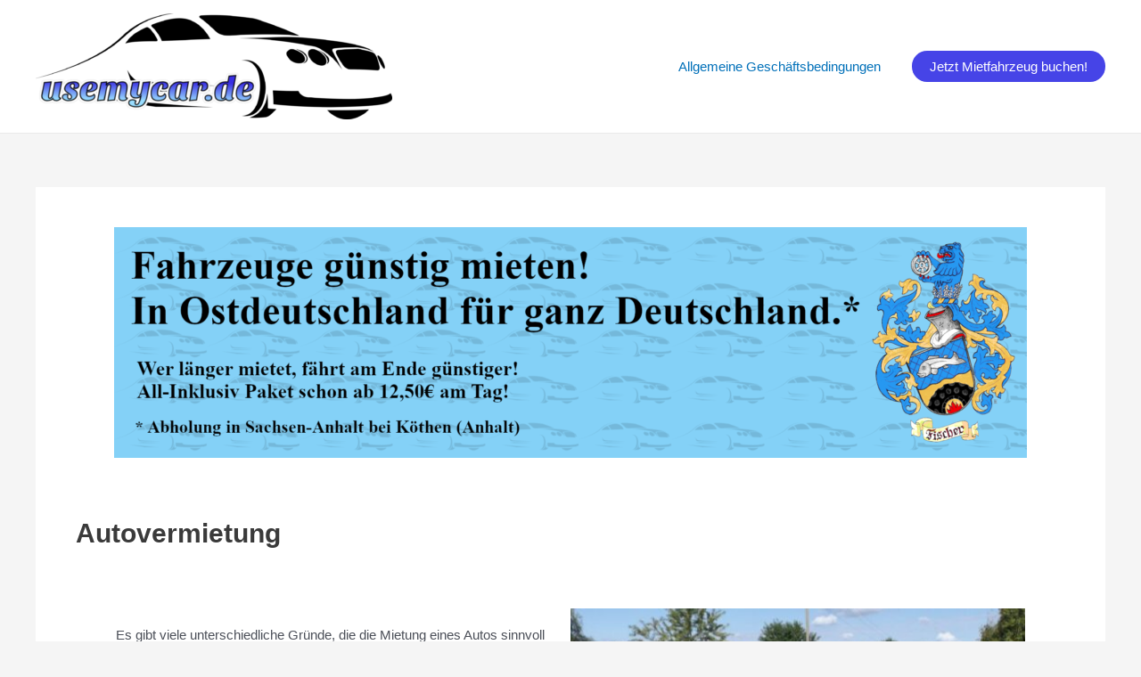

--- FILE ---
content_type: application/javascript
request_url: https://www.usemycar.de/wp-content/plugins/wp-google-maps/js/v8/wp-google-maps.min.js?ver=9.0.13
body_size: 74470
content:
jQuery(function($){var core={MARKER_PULL_DATABASE:"0",MARKER_PULL_XML:"1",PAGE_MAP_LIST:"map-list",PAGE_MAP_EDIT:"map-edit",PAGE_SETTINGS:"map-settings",PAGE_STYLING:"map-styling",PAGE_SUPPORT:"map-support",PAGE_INSTALLER:"installer",PAGE_CATEGORIES:"categories",PAGE_ADVANCED:"advanced",PAGE_CUSTOM_FIELDS:"custom-fields",maps:[],events:null,settings:null,restAPI:null,localized_strings:null,loadingHTML:'<div class="wpgmza-preloader"><div class="wpgmza-loader">...</div></div>',preloaderHTML:"<div class='wpgmza-preloader'><div></div><div></div><div></div><div></div></div>",getCurrentPage:function(){switch(WPGMZA.getQueryParamValue("page")){case"wp-google-maps-menu":return window.location.href.match(/action=edit/)&&window.location.href.match(/map_id=\d+/)?WPGMZA.PAGE_MAP_EDIT:window.location.href.match(/action=installer/)?WPGMZA.PAGE_INSTALLER:WPGMZA.PAGE_MAP_LIST;case"wp-google-maps-menu-settings":return WPGMZA.PAGE_SETTINGS;case"wp-google-maps-menu-styling":return WPGMZA.PAGE_STYLING;case"wp-google-maps-menu-support":return WPGMZA.PAGE_SUPPORT;case"wp-google-maps-menu-categories":return WPGMZA.PAGE_CATEGORIES;case"wp-google-maps-menu-advanced":return WPGMZA.PAGE_ADVANCED;case"wp-google-maps-menu-custom-fields":return WPGMZA.PAGE_CUSTOM_FIELDS;default:return null}},getScrollAnimationOffset:function(){return(WPGMZA.settings.scroll_animation_offset||0)+($("#wpadminbar").height()||0)},getScrollAnimationDuration:function(){return WPGMZA.settings.scroll_animation_milliseconds||500},animateScroll:function(element,milliseconds){var offset=WPGMZA.getScrollAnimationOffset();milliseconds=milliseconds||WPGMZA.getScrollAnimationDuration(),$("html, body").animate({scrollTop:$(element).offset().top-offset},milliseconds)},extend:function(child,parent){var constructor=child;child.prototype=Object.create(parent.prototype),child.prototype.constructor=constructor},guid:function(){var d=(new Date).getTime();return"undefined"!=typeof performance&&"function"==typeof performance.now&&(d+=performance.now()),"xxxxxxxx-xxxx-4xxx-yxxx-xxxxxxxxxxxx".replace(/[xy]/g,function(c){var r=(d+16*Math.random())%16|0;return d=Math.floor(d/16),("x"===c?r:3&r|8).toString(16)})},hexOpacityToRGBA:function(colour,opacity){colour=parseInt(colour.replace(/^#/,""),16);return[(16711680&colour)>>16,(65280&colour)>>8,255&colour,parseFloat(opacity)]},hexOpacityToString:function(colour,opacity){colour=WPGMZA.hexOpacityToRGBA(colour,opacity);return"rgba("+colour[0]+", "+colour[1]+", "+colour[2]+", "+colour[3]+")"},hexToRgba:function(hex){return/^#([A-Fa-f0-9]{3}){1,2}$/.test(hex)?{r:(hex="0x"+(hex=3==(hex=hex.substring(1).split("")).length?[hex[0],hex[0],hex[1],hex[1],hex[2],hex[2]]:hex).join(""))>>16&255,g:hex>>8&255,b:255&hex,a:1}:0},rgbaToString:function(rgba){return"rgba("+rgba.r+", "+rgba.g+", "+rgba.b+", "+rgba.a+")"},latLngRegexp:/^(\-?\d+(\.\d+)?),\s*(\-?\d+(\.\d+)?)$/,isLatLngString:function(str){if("string"!=typeof str)return null;str=(str=str.match(/^\(.+\)$/)?str.replace(/^\(|\)$/,""):str).match(WPGMZA.latLngRegexp);return str?new WPGMZA.LatLng({lat:parseFloat(str[1]),lng:parseFloat(str[3])}):null},stringToLatLng:function(str){str=WPGMZA.isLatLngString(str);if(str)return str;throw new Error("Not a valid latLng")},isHexColorString:function(str){return"string"==typeof str&&!!str.match(/#[0-9A-F]{6}/i)},imageDimensionsCache:{},getImageDimensions:function(src,callback){var img;WPGMZA.imageDimensionsCache[src]?callback(WPGMZA.imageDimensionsCache[src]):((img=document.createElement("img")).onload=function(event){var result={width:img.width,height:img.height};WPGMZA.imageDimensionsCache[src]=result,callback(result)},img.src=src)},decodeEntities:function(input){return input.replace(/&(nbsp|amp|quot|lt|gt);/g,function(m,e){return m[e]}).replace(/&#(\d+);/gi,function(m,e){return String.fromCharCode(parseInt(e,10))})},isDeveloperMode:function(){return this.settings.developer_mode||window.Cookies&&window.Cookies.get("wpgmza-developer-mode")},isProVersion:function(){return"1"==this._isProVersion},openMediaDialog:function(callback,config){var file_frame;if(file_frame)return file_frame.uploader.uploader.param("post_id",set_to_post_id),void file_frame.open();(file_frame=wp.media.frames.file_frame=config?wp.media(config):wp.media({title:"Select a image to upload",button:{text:"Use this image"},multiple:!1})).on("select",function(){attachment=file_frame.state().get("selection").first().toJSON(),callback(attachment.id,attachment.url,attachment)}),file_frame.open()},getCurrentPosition:function(callback,error,watch){var options,nativeFunction="getCurrentPosition";WPGMZA.userLocationDenied?error&&error({code:1,message:"Location unavailable"}):(watch&&(nativeFunction="watchPosition"),navigator.geolocation?(options={enableHighAccuracy:!0},navigator.geolocation[nativeFunction]?navigator.geolocation[nativeFunction](function(position){callback&&callback(position),WPGMZA.events.trigger("userlocationfound")},function(err){options.enableHighAccuracy=!1,navigator.geolocation[nativeFunction](function(position){callback&&callback(position),WPGMZA.events.trigger("userlocationfound")},function(err){console.warn(err.code,err.message),1==err.code&&(WPGMZA.userLocationDenied=!0),error&&error(err)},options)},options):console.warn(nativeFunction+" is not available")):console.warn("No geolocation available on this device"))},watchPosition:function(callback,error){return WPGMZA.getCurrentPosition(callback,error,!0)},runCatchableTask:function(callback,friendlyErrorContainer){if(WPGMZA.isDeveloperMode())callback();else try{callback()}catch(e){callback=new WPGMZA.FriendlyError(e);$(friendlyErrorContainer).html(""),$(friendlyErrorContainer).append(callback.element),$(friendlyErrorContainer).show()}},capitalizeWords:function(string){return(string+"").replace(/^(.)|\s+(.)/g,function(m){return m.toUpperCase()})},pluralize:function(string){return WPGMZA.singularize(string)+"s"},singularize:function(string){return string.replace(/s$/,"")},assertInstanceOf:function(instance,instanceName){var pro=WPGMZA.isProVersion()?"Pro":"",engine="open-layers"===WPGMZA.settings.engine?"OL":"Google",pro=WPGMZA[engine+pro+instanceName]&&engine+instanceName!="OLFeature"?engine+pro+instanceName:WPGMZA[pro+instanceName]?pro+instanceName:WPGMZA[engine+instanceName]&&WPGMZA[engine+instanceName].prototype?engine+instanceName:instanceName;if("OLFeature"!=pro&&!(instance instanceof WPGMZA[pro]))throw new Error("Object must be an instance of "+pro+" (did you call a constructor directly, rather than createInstance?)")},getMapByID:function(id){for(var i=0;i<WPGMZA.maps.length;i++)if(WPGMZA.maps[i].id==id)return WPGMZA.maps[i];return null},isGoogleAutocompleteSupported:function(){return!!window.google&&(!!google.maps&&(!!google.maps.places&&(!!google.maps.places.Autocomplete&&(!WPGMZA.CloudAPI||!WPGMZA.CloudAPI.isBeingUsed))))},googleAPIStatus:window.wpgmza_google_api_status,isSafari:function(){var ua=navigator.userAgent.toLowerCase();return ua.match(/safari/i)&&!ua.match(/chrome/i)},isTouchDevice:function(){return"ontouchstart"in window},isDeviceiOS:function(){return/iPad|iPhone|iPod/.test(navigator.userAgent)&&!window.MSStream||!!navigator.platform&&/iPad|iPhone|iPod/.test(navigator.platform)},isModernComponentStyleAllowed:function(){return!!WPGMZA.InternalEngine.isLegacy()&&(!WPGMZA.settings.user_interface_style||"legacy"==WPGMZA.settings.user_interface_style||"modern"==WPGMZA.settings.user_interface_style)},isElementInView:function(element){var pageTop=$(window).scrollTop(),pageBottom=pageTop+$(window).height(),elementTop=$(element).offset().top,element=elementTop+$(element).height();return elementTop<pageTop&&pageBottom<element||(pageTop<=elementTop&&elementTop<=pageBottom||pageTop<=element&&element<=pageBottom)},isFullScreen:function(){return wpgmzaisFullScreen},isNumeric:function(num){return!isNaN(parseFloat(num))&&isFinite(num)},getQueryParamValue:function(name){var name=new RegExp(name+"=([^&#]*)");return(name=window.location.href.match(name))?decodeURIComponent(name[1]):null},notification:function(text,time){switch(arguments.length){case 0:text="",time=4e3;break;case 1:time=4e3}var html='<div class="wpgmza-popup-notification">'+text+"</div>";jQuery("body").append(html),setTimeout(function(){jQuery("body").find(".wpgmza-popup-notification").remove()},time)},initMaps:function(){$(document.body).find(".wpgmza_map:not(.wpgmza-initialized)").each(function(index,el){if(el.wpgmzaMap)console.warn("Element missing class wpgmza-initialized but does have wpgmzaMap property. No new instance will be created");else try{el.wpgmzaMap=WPGMZA.Map.createInstance(el)}catch(ex){console.warn("Map initalization: "+ex)}}),WPGMZA.Map.nextInitTimeoutID=setTimeout(WPGMZA.initMaps,3e3)},initCapsules:function(){WPGMZA.capsuleModules=WPGMZA.CapsuleModules.createInstance()},onScroll:function(){$(".wpgmza_map").each(function(index,el){var isInView=WPGMZA.isElementInView(el);el.wpgmzaScrollIntoViewTriggerFlag?isInView||(el.wpgmzaScrollIntoViewTriggerFlag=!1):isInView&&($(el).trigger("mapscrolledintoview.wpgmza"),el.wpgmzaScrollIntoViewTriggerFlag=!0)})},initInstallerRedirect:function(url){$(".wpgmza-wrap").hide(),window.location.href=url}},wpgmzaisFullScreen=!1;for(key in[]){console.warn("It appears that the built in JavaScript Array has been extended, this can create issues with for ... in loops, which may cause failure.");break}for(key in window.WPGMZA?window.WPGMZA=$.extend(window.WPGMZA,core):window.WPGMZA=core,window.uc&&window.uc.reloadOnOptIn&&(window.uc.reloadOnOptIn("S1pcEj_jZX"),window.uc.reloadOnOptOut("S1pcEj_jZX")),WPGMZA_localized_data){var value=WPGMZA_localized_data[key];WPGMZA[key]=value}var key,wpgmzaisFullScreen=!1;for(key in[]){console.warn("It appears that the built in JavaScript Array has been extended, this can create issues with for ... in loops, which may cause failure.");break}for(key in window.WPGMZA?window.WPGMZA=$.extend(window.WPGMZA,core):window.WPGMZA=core,window.uc&&window.uc.reloadOnOptIn&&(window.uc.reloadOnOptIn("S1pcEj_jZX"),window.uc.reloadOnOptOut("S1pcEj_jZX")),WPGMZA_localized_data){value=WPGMZA_localized_data[key];WPGMZA[key]=value}WPGMZA.settings.useLegacyGlobals=!0,$(document).on("fullscreenchange mozfullscreenchange webkitfullscreenchange",function(){wpgmzaisFullScreen=!!document.fullscreenElement,$(document.body).trigger("fullscreenchange.wpgmza")}),$("body").on("click","#wpgmzaCloseChat",function(e){e.preventDefault(),$.ajax(WPGMZA.ajaxurl,{method:"POST",data:{action:"wpgmza_hide_chat",nonce:WPGMZA_localized_data.ajaxnonce}}),$(".wpgmza-chat-help").remove()}),$(window).on("scroll",WPGMZA.onScroll),$(document.body).on("click","button.wpgmza-api-consent",function(event){Cookies.set("wpgmza-api-consent-given",!0),window.location.reload()}),$(document.body).on("keydown",function(event){event.altKey&&(WPGMZA.altKeyDown=!0)}),$(document.body).on("keyup",function(event){event.altKey||(WPGMZA.altKeyDown=!1)}),$(document.body).on("preinit.wpgmza",function(){$(window).trigger("ready.wpgmza"),$(document.body).trigger("ready.body.wpgmza"),$("script[src*='wp-google-maps.combined.js'], script[src*='wp-google-maps-pro.combined.js']").length&&console.warn("Minified script is out of date, using combined script instead.");var key,elements=$("script[src]").filter(function(){return this.src.match(/(^|\/)jquery\.(min\.)?js(\?|$)/i)});1<elements.length&&console.warn("Multiple jQuery versions detected: ",elements);for(key in[]){console.warn("The Array object has been extended incorrectly by your theme or another plugin. This can cause issues with functionality.");break}"https:"!=window.location.protocol&&(elements='<div class="'+(WPGMZA.InternalEngine.isLegacy()?"":"wpgmza-shadow wpgmza-card wpgmza-pos-relative ")+'notice notice-warning"><p>'+WPGMZA.localized_strings.unsecure_geolocation+"</p></div>",$(".wpgmza-geolocation-setting").first().after($(elements))),WPGMZA.googleAPIStatus&&"USER_CONSENT_NOT_GIVEN"==WPGMZA.googleAPIStatus.code&&jQuery(".wpgmza-gdpr-compliance").length<=0&&($(".wpgmza-inner-stack").hide(),$("button.wpgmza-api-consent").on("click",function(event){Cookies.set("wpgmza-api-consent-given",!0),window.location.reload()}))}),function($){$(function(){WPGMZA.restAPI=WPGMZA.RestAPI.createInstance(),WPGMZA.CloudAPI&&(WPGMZA.cloudAPI=WPGMZA.CloudAPI.createInstance()),$(document.body).trigger("preinit.wpgmza"),WPGMZA.initMaps(),WPGMZA.onScroll(),WPGMZA.initCapsules(),$(document.body).trigger("postinit.wpgmza")})}($)}),jQuery(function($){WPGMZA.Compatibility=function(){this.preventDocumentWriteGoogleMapsAPI()},WPGMZA.Compatibility.prototype.preventDocumentWriteGoogleMapsAPI=function(){var old=document.write;document.write=function(content){content.match&&content.match(/maps\.google/)||old.call(document,content)}},WPGMZA.compatiblityModule=new WPGMZA.Compatibility}),!function(root,factory){"object"==typeof exports?module.exports=factory(root):"function"==typeof define&&define.amd?define([],factory.bind(root,root)):factory(root)}("undefined"!=typeof global?global:this,function(root){if(root.CSS&&root.CSS.escape)return root.CSS.escape;function cssEscape(value){if(0==arguments.length)throw new TypeError("`CSS.escape` requires an argument.");for(var codeUnit,string=String(value),length=string.length,index=-1,result="",firstCodeUnit=string.charCodeAt(0);++index<length;)0==(codeUnit=string.charCodeAt(index))?result+="�":result+=1<=codeUnit&&codeUnit<=31||127==codeUnit||0==index&&48<=codeUnit&&codeUnit<=57||1==index&&48<=codeUnit&&codeUnit<=57&&45==firstCodeUnit?"\\"+codeUnit.toString(16)+" ":(0!=index||1!=length||45!=codeUnit)&&(128<=codeUnit||45==codeUnit||95==codeUnit||48<=codeUnit&&codeUnit<=57||65<=codeUnit&&codeUnit<=90||97<=codeUnit&&codeUnit<=122)?string.charAt(index):"\\"+string.charAt(index);return result}return root.CSS||(root.CSS={}),root.CSS.escape=cssEscape}),jQuery(function($){Math.PI;function deg2rad(deg){return deg*(Math.PI/180)}WPGMZA.Distance={MILES:!0,KILOMETERS:!1,MILES_PER_KILOMETER:.621371,KILOMETERS_PER_MILE:1.60934,uiToMeters:function(uiDistance){return parseFloat(uiDistance)/(WPGMZA.settings.distance_units==WPGMZA.Distance.MILES?WPGMZA.Distance.MILES_PER_KILOMETER:1)*1e3},uiToKilometers:function(uiDistance){return.001*WPGMZA.Distance.uiToMeters(uiDistance)},uiToMiles:function(uiDistance){return WPGMZA.Distance.uiToKilometers(uiDistance)*WPGMZA.Distance.MILES_PER_KILOMETER},kilometersToUI:function(km){return WPGMZA.settings.distance_units==WPGMZA.Distance.MILES?km*WPGMZA.Distance.MILES_PER_KILOMETER:km},between:function(a,b){if(!(a instanceof WPGMZA.LatLng||"lat"in a&&"lng"in a))throw new Error("First argument must be an instance of WPGMZA.LatLng or a literal");if(!(b instanceof WPGMZA.LatLng||"lat"in b&&"lng"in b))throw new Error("Second argument must be an instance of WPGMZA.LatLng or a literal");if(a===b)return 0;var lat1=a.lat,lon1=a.lng,lat2=b.lat,b=b.lng,dLat=deg2rad(lat2-lat1),b=deg2rad(b-lon1),a=Math.sin(dLat/2)*Math.sin(dLat/2)+Math.cos(deg2rad(lat1))*Math.cos(deg2rad(lat2))*Math.sin(b/2)*Math.sin(b/2);return 6371*(2*Math.atan2(Math.sqrt(a),Math.sqrt(1-a)))}}}),jQuery(function($){WPGMZA.EliasFano=function(){if(!WPGMZA.EliasFano.isSupported)throw new Error("Elias Fano encoding is not supported on browsers without Uint8Array");WPGMZA.EliasFano.decodingTablesInitialised||WPGMZA.EliasFano.createDecodingTable()},WPGMZA.EliasFano.isSupported="Uint8Array"in window,WPGMZA.EliasFano.decodingTableHighBits=[],WPGMZA.EliasFano.decodingTableDocIDNumber=null,WPGMZA.EliasFano.decodingTableHighBitsCarryover=null,WPGMZA.EliasFano.createDecodingTable=function(){WPGMZA.EliasFano.decodingTableDocIDNumber=new Uint8Array(256),WPGMZA.EliasFano.decodingTableHighBitsCarryover=new Uint8Array(256);for(var decodingTableHighBits=WPGMZA.EliasFano.decodingTableHighBits,decodingTableDocIDNumber=WPGMZA.EliasFano.decodingTableDocIDNumber,decodingTableHighBitsCarryover=WPGMZA.EliasFano.decodingTableHighBitsCarryover,i=0;i<256;i++){var zeroCount=0;decodingTableHighBits[i]=[];for(var j=7;0<=j;j--)zeroCount=0<(i&1<<j)?(decodingTableHighBits[i][decodingTableDocIDNumber[i]]=zeroCount,decodingTableDocIDNumber[i]++,0):(zeroCount+1)%255;decodingTableHighBitsCarryover[i]=zeroCount}WPGMZA.EliasFano.decodingTablesInitialised=!0},WPGMZA.EliasFano.prototype.encode=function(list){var lastDocID=0,buffer1=0,bufferLength1=0,buffer2=0,bufferLength2=0;if(0==list.length)return result;var compressedBufferPointer1=0,compressedBufferPointer2=0,averageDelta=list[list.length-1]/list.length,averageDeltaLog=Math.log2(averageDelta),lowBitsLength=Math.floor(averageDeltaLog),lowBitsMask=(1<<lowBitsLength)-1,prev=null,averageDeltaLog=Math.floor((2+Math.ceil(Math.log2(averageDelta)))*list.length/8)+6,compressedBuffer=new Uint8Array(averageDeltaLog),result=(lowBitsLength<0&&(lowBitsLength=0),compressedBufferPointer2=Math.floor(lowBitsLength*list.length/8+6),compressedBuffer[compressedBufferPointer1++]=255&list.length,compressedBuffer[compressedBufferPointer1++]=255&list.length>>8,compressedBuffer[compressedBufferPointer1++]=255&list.length>>16,compressedBuffer[compressedBufferPointer1++]=255&list.length>>24,compressedBuffer[compressedBufferPointer1++]=255&lowBitsLength,list.forEach(function(docID){var docIDDelta=docID-lastDocID-1;if(!WPGMZA.isNumeric(docID))throw new Error("Value is not numeric");if(docID=parseInt(docID),null!==prev&&docID<=prev)throw new Error("Elias Fano encoding can only be used on a sorted, ascending list of unique integers.");for(prev=docID,buffer1=buffer1<<lowBitsLength|docIDDelta&lowBitsMask,bufferLength1+=lowBitsLength;7<bufferLength1;)bufferLength1-=8,compressedBuffer[compressedBufferPointer1++]=255&buffer1>>bufferLength1;docIDDelta=1+(docIDDelta>>lowBitsLength);for(buffer2=buffer2<<docIDDelta|1,bufferLength2+=docIDDelta;7<bufferLength2;)bufferLength2-=8,compressedBuffer[compressedBufferPointer2++]=255&buffer2>>bufferLength2;lastDocID=docID}),0<bufferLength1&&(compressedBuffer[compressedBufferPointer1++]=255&buffer1<<8-bufferLength1),0<bufferLength2&&(compressedBuffer[compressedBufferPointer2++]=255&buffer2<<8-bufferLength2),new Uint8Array(compressedBuffer));return result.pointer=compressedBufferPointer2,result},WPGMZA.EliasFano.prototype.decode=function(compressedBuffer){for(var resultPointer=0,list=[],decodingTableHighBits=WPGMZA.EliasFano.decodingTableHighBits,decodingTableDocIDNumber=WPGMZA.EliasFano.decodingTableDocIDNumber,decodingTableHighBitsCarryover=WPGMZA.EliasFano.decodingTableHighBitsCarryover,lowBitsPointer=0,lastDocID=0,docID=0,listCount=compressedBuffer[lowBitsPointer++],lowBitsLength=(listCount=(listCount=(listCount|=compressedBuffer[lowBitsPointer++]<<8)|compressedBuffer[lowBitsPointer++]<<16)|compressedBuffer[lowBitsPointer++]<<24,compressedBuffer[lowBitsPointer++]),lowBitsCount=0,lowBits=0,cb=1,highBitsPointer=Math.floor(lowBitsLength*listCount/8+6);highBitsPointer<compressedBuffer.pointer;highBitsPointer++){docID+=decodingTableHighBitsCarryover[cb];for(var docIDNumber=decodingTableDocIDNumber[cb=compressedBuffer[highBitsPointer]],i=0;i<docIDNumber;i++){for(docID=docID<<lowBitsCount|lowBits&(1<<lowBitsCount)-1;lowBitsCount<lowBitsLength;)docID=(docID<<=8)|(lowBits=compressedBuffer[lowBitsPointer++]),lowBitsCount+=8;docID=(docID>>=lowBitsCount-=lowBitsLength)+((decodingTableHighBits[cb][i]<<lowBitsLength)+lastDocID+1),lastDocID=list[resultPointer++]=docID,docID=0}}return list}}),jQuery(function($){WPGMZA.EventDispatcher=function(){WPGMZA.assertInstanceOf(this,"EventDispatcher"),this._listenersByType={}},WPGMZA.EventDispatcher.prototype.addEventListener=function(type,listener,thisObject,useCapture){var types=type.split(/\s+/);if(1<types.length)for(var i=0;i<types.length;i++)this.addEventListener(types[i],listener,thisObject,useCapture);else{if(!(listener instanceof Function))throw new Error("Listener must be a function");type=this._listenersByType.hasOwnProperty(type)?this._listenersByType[type]:this._listenersByType[type]=[];type.push({listener:listener,thisObject:thisObject||this,useCapture:!!useCapture})}},WPGMZA.EventDispatcher.prototype.on=WPGMZA.EventDispatcher.prototype.addEventListener,WPGMZA.EventDispatcher.prototype.removeEventListener=function(type,listener,thisObject,useCapture){var arr,obj;if(arr=this._listenersByType[type]){thisObject=thisObject||this,useCapture=!!useCapture;for(var i=0;i<arr.length;i++)if(obj=arr[i],(1==arguments.length||obj.listener==listener)&&obj.thisObject==thisObject&&obj.useCapture==useCapture)return void arr.splice(i,1)}},WPGMZA.EventDispatcher.prototype.off=WPGMZA.EventDispatcher.prototype.removeEventListener,WPGMZA.EventDispatcher.prototype.hasEventListener=function(type){return!!_listenersByType[type]},WPGMZA.EventDispatcher.prototype.dispatchEvent=function(event){if(!(event instanceof WPGMZA.Event))if("string"==typeof event)event=new WPGMZA.Event(event);else{var name,src=event;for(name in event=new WPGMZA.Event,src)event[name]=src[name]}for(var path=[],obj=(event.target=this).parent;null!=obj;obj=obj.parent)path.unshift(obj);event.phase=WPGMZA.Event.CAPTURING_PHASE;for(var i=0;i<path.length&&!event._cancelled;i++)path[i]._triggerListeners(event);if(!event._cancelled){for(event.phase=WPGMZA.Event.AT_TARGET,this._triggerListeners(event),event.phase=WPGMZA.Event.BUBBLING_PHASE,i=path.length-1;0<=i&&!event._cancelled;i--)path[i]._triggerListeners(event);for(var topMostElement=this.element,obj=this.parent;null!=obj;obj=obj.parent)obj.element&&(topMostElement=obj.element);if(topMostElement){var key,customEvent={};for(key in event){var value=event[key];"type"==key&&(value+=".wpgmza"),customEvent[key]=value}$(topMostElement).trigger(customEvent)}}},WPGMZA.EventDispatcher.prototype.trigger=WPGMZA.EventDispatcher.prototype.dispatchEvent,WPGMZA.EventDispatcher.prototype._triggerListeners=function(event){var arr,obj;if(arr=this._listenersByType[event.type])for(var i=0;i<arr.length;i++)obj=arr[i],event.phase==WPGMZA.Event.CAPTURING_PHASE&&!obj.useCapture||obj.listener.call(arr[i].thisObject,event)},WPGMZA.events=new WPGMZA.EventDispatcher}),jQuery(function($){WPGMZA.AddressInput=function(element,map){if(!(element instanceof HTMLInputElement))throw new Error("Element is not an instance of HTMLInputElement");this.element=element;var json,options={fields:["name","formatted_address"],types:["geocode","establishment"]};(json=$(element).attr("data-autocomplete-options"))&&(options=$.extend(options,JSON.parse(json))),map&&map.settings.wpgmza_store_locator_restrict&&(options.country=map.settings.wpgmza_store_locator_restrict),this.options=options,(element._wpgmzaAddressInput=this).googleAutocompleteLoaded=!1,WPGMZA.isGoogleAutocompleteSupported()?this.shouldAutoLoadGoogleAutocomplete()&&this.loadGoogleAutocomplete():WPGMZA.CloudAPI&&WPGMZA.CloudAPI.isBeingUsed&&(element.cloudAutoComplete=new WPGMZA.CloudAutocomplete(element,options))},WPGMZA.extend(WPGMZA.AddressInput,WPGMZA.EventDispatcher),WPGMZA.AddressInput.createInstance=function(element,map){return new WPGMZA.AddressInput(element,map)},WPGMZA.AddressInput.prototype.loadGoogleAutocomplete=function(){WPGMZA.settings&&(WPGMZA.settings.googleMapsApiKey||WPGMZA.settings.wpgmza_google_maps_api_key)&&(WPGMZA.isGoogleAutocompleteSupported()&&(this.element.googleAutoComplete=new google.maps.places.Autocomplete(this.element,this.options),this.options.country&&this.element.googleAutoComplete.setComponentRestrictions({country:this.options.country})),this.googleAutocompleteLoaded=!0)},WPGMZA.AddressInput.prototype.shouldAutoLoadGoogleAutocomplete=function(){return!this.element||!this.element.id||"wpgmza_add_address_map_editor"!==this.element.id}}),jQuery(function($){WPGMZA.CapsuleModules=function(){WPGMZA.EventDispatcher.call(this),this.proxies={},this.capsules=[],this.prepareCapsules(),this.flagCapsules()},WPGMZA.extend(WPGMZA.CapsuleModules,WPGMZA.EventDispatcher),WPGMZA.CapsuleModules.getConstructor=function(){return WPGMZA.isProVersion()?WPGMZA.ProCapsuleModules:WPGMZA.CapsuleModules},WPGMZA.CapsuleModules.createInstance=function(){const constructor=WPGMZA.CapsuleModules.getConstructor();return new constructor},WPGMZA.CapsuleModules.prototype.proxyMap=function(id,settings){return this.proxies[id]||(this.proxies[id]=Object.create(this),this.proxies[id].id=id,this.proxies[id].markers=[],this.proxies[id].showPreloader=function(){},this.proxies[id].getMarkerByID=function(){return{}},this.proxies[id].markerFilter=WPGMZA.MarkerFilter.createInstance(this.proxies[id])),settings&&(this.proxies[id].settings=settings),this.proxies[id]},WPGMZA.CapsuleModules.prototype.flagCapsules=function(){if(this.capsules)for(var i in this.capsules)this.capsules[i].element&&$(this.capsules[i].element).addClass("wpgmza-capsule-module")},WPGMZA.CapsuleModules.prototype.prepareCapsules=function(){this.registerStoreLocator()},WPGMZA.CapsuleModules.prototype.registerStoreLocator=function(){$(".wpgmza-store-locator").each((index,element)=>{var mapId=$(element).data("map-id"),url=$(element).data("url");if(mapId&&!WPGMZA.getMapByID(mapId))if(url){var settings=$(element).data("map-settings"),settings=this.proxyMap(mapId,settings);const capsule={type:"store_locator",element:element,instance:WPGMZA.StoreLocator.createInstance(settings,element)};capsule.instance.isCapsule=!0,capsule.instance.redirectUrl=url,this.capsules.push(capsule)}else console.warn('WPGMZA: You seem to have added a stadalone store locator without a map page URL. Please add a URL to your shortcode [wpgmza_store_locator id="'+mapId+'" url="{URL}"] and try again')})}}),jQuery(function($){WPGMZA.ColorInput=function(element,options){if(!(element instanceof HTMLInputElement))throw new Error("Element is not an instance of HTMLInputElement");this.element=$(element),this.dataAttributes=this.element.data(),this.type=element.type,this.value=element.value,this.options={format:"hex",anchor:"left",container:!1,autoClose:!0,autoOpen:!1,supportAlpha:!0,supportPalette:!0,wheelBorderWidth:10,wheelPadding:6,wheelBorderColor:"rgb(255,255,255)"},this.parseOptions(options),this.state={initialized:!1,sliderInvert:!1,lockSlide:!1,lockPicker:!1,open:!1,mouse:{down:!1}},this.color={h:0,s:0,l:100,a:1},this.wrap(),this.renderControls(),this.parseColor(this.value)},WPGMZA.extend(WPGMZA.ColorInput,WPGMZA.EventDispatcher),WPGMZA.ColorInput.createInstance=function(element){return new WPGMZA.ColorInput(element)},WPGMZA.ColorInput.prototype.clamp=function(min,max,value){return isNaN(value)&&(value=0),Math.min(Math.max(value,min),max)},WPGMZA.ColorInput.prototype.degreesToRadians=function(degrees){return degrees*(Math.PI/180)},WPGMZA.ColorInput.prototype.hueToRgb=function(p,q,t){return t<0&&(t+=1),1<t&&--t,t<1/6?p+6*(q-p)*t:t<.5?q:t<2/3?p+(q-p)*(2/3-t)*6:p},WPGMZA.ColorInput.prototype.getMousePositionInCanvas=function(canvas,event){canvas=canvas.getBoundingClientRect();return{x:event.clientX-canvas.left,y:event.clientY-canvas.top}},WPGMZA.ColorInput.prototype.parseOptions=function(options){if(options)for(var i in options)void 0!==this.options[i]&&("object"==typeof this.options[i]&&"object"==typeof options[i]?this.options[i]=Object.assign(this.options[i],options[i]):this.options[i]=options[i]);if(this.dataAttributes)for(var i in this.dataAttributes)void 0!==this.options[i]&&(this.options[i]=this.dataAttributes[i])},WPGMZA.ColorInput.prototype.getColor=function(override,format){var hsl=Object.assign({},this.color);if(override)for(var i in override)hsl[i]=override[i];format=format||this.options.format;var rgb=this.hslToRgb(hsl.h,hsl.s,hsl.l,hsl.a);switch(format){case"hsl":return"hsl("+hsl.h+", "+hsl.s+"%, "+hsl.l+"%)";case"hsla":return"hsla("+hsl.h+", "+hsl.s+"%, "+hsl.l+"%, "+hsl.a+")";case"rgb":return"rgb("+rgb.r+", "+rgb.g+", "+rgb.b+")";case"rgba":return"rgba("+rgb.r+", "+rgb.g+", "+rgb.b+", "+rgb.a+")"}return this.rgbToHex(rgb.r,rgb.g,rgb.b,rgb.a)},WPGMZA.ColorInput.prototype.setColor=function(hsl){for(var i in hsl)this.color[i]=hsl[i];this.options.supportAlpha||(this.color.a=1),this.updatePreview(),this.commit(),this.state.initialized&&this.update()},WPGMZA.ColorInput.prototype.parseColor=function(value){var hsl;"string"==typeof value&&(-1!==(value=""===(value=value.trim().toLowerCase().replace(/ /g,""))?"rgb(255,255,255)":value).indexOf("rgb")?(value=value.replace(/[a-z\(\)%]/g,""),parts=value.split(","),this.setColor(this.rgbToHsl(parts[0],parts[1],parts[2],parts[3]))):-1!==value.indexOf("hsl")?(value=value.replace(/[a-z\(\)%]/g,""),hsl={h:(parts=value.split(","))[0]?parseInt(parts[0]):0,s:parts[1]?parseInt(parts[1]):0,l:parts[2]?parseInt(parts[2]):100,a:parts[3]?parseFloat(parts[3]):1},this.setColor(hsl)):(hsl=this.hexToRgb(value),this.setColor(this.rgbToHsl(hsl.r,hsl.g,hsl.b,hsl.a))))},WPGMZA.ColorInput.prototype.rgbToHsl=function(r,g,b,a){var rgb={r:0<=r?r/255:255,g:0<=g?g/255:255,b:0<=b?b/255:255,a:0<=a?a:1},r=Math.min(rgb.r,rgb.g,rgb.b),g=Math.max(rgb.r,rgb.g,rgb.b),delta=g-r,hsl={h:(g+r)/2,s:(g+r)/2,l:(g+r)/2,a:rgb.a};if(0!=delta){switch(hsl.s=.5<hsl.l?delta/(2-g-r):delta/(g+r),g){case rgb.r:hsl.h=(rgb.g-rgb.b)/delta+(rgb.g<rgb.b?6:0);break;case rgb.g:hsl.h=(rgb.b-rgb.r)/delta+2;break;case rgb.b:hsl.h=(rgb.r-rgb.g)/delta+4}hsl.h=hsl.h/6}else hsl.h=0,hsl.s=0;return hsl.h=parseInt(360*hsl.h),hsl.s=parseInt(100*hsl.s),hsl.l=parseInt(100*hsl.l),hsl},WPGMZA.ColorInput.prototype.hexToRgb=function(hex){return(hex=hex.trim().toLowerCase().replace(/ /g,"").replace(/[^A-Za-z0-9\s]/g,"")).length<6&&(hex+=hex.charAt(hex.length-1).repeat(6-hex.length)),{r:parseInt(hex.slice(0,2),16),g:parseInt(hex.slice(2,4),16),b:parseInt(hex.slice(4,6),16),a:6<hex.length?this.floatToPrecision(parseInt(hex.slice(6,8),16)/255,2):1}},WPGMZA.ColorInput.prototype.hslToRgb=function(h,s,l,a){var h={h:0<=h?h:0,s:0<=s?s/100:0,l:0<=l?l/100:0,a:0<=a?a:1},s={r:0,g:0,b:0,a:h.a},l=(1-Math.abs(2*h.l-1))*h.s,a=l*(1-Math.abs(h.h/60%2-1)),diff=h.l-l/2;return 0<=h.h&&h.h<60?(s.r=l,s.g=a,s.b=0):60<=h.h&&h.h<120?(s.r=a,s.g=l,s.b=0):120<=h.h&&h.h<180?(s.r=0,s.g=l,s.b=a):180<=h.h&&h.h<240?(s.r=0,s.g=a,s.b=l):240<=h.h&&h.h<300?(s.r=a,s.g=0,s.b=l):300<=h.h&&h.h<360&&(s.r=l,s.g=0,s.b=a),s.r=Math.round(255*(s.r+diff)),s.g=Math.round(255*(s.g+diff)),s.b=Math.round(255*(s.b+diff)),s},WPGMZA.ColorInput.prototype.rgbToHex=function(r,g,b,a){var i,rgb={r:0<=r?r:255,g:0<=g?g:255,b:0<=b?b:255,a:0<=a?a:1};for(i in rgb.r=rgb.r.toString(16),rgb.g=rgb.g.toString(16),rgb.b=rgb.b.toString(16),rgb.a<1?rgb.a=Math.round(255*rgb.a).toString(16):rgb.a="",rgb)1===rgb[i].length&&(rgb[i]="0"+rgb[i]);return"#"+rgb.r+rgb.g+rgb.b+rgb.a},WPGMZA.ColorInput.prototype.floatToPrecision=function(float,precision){return float=parseFloat(float),parseFloat(float.toFixed(precision))},WPGMZA.ColorInput.prototype.wrap=function(){var self=this;if(!this.element||"text"!==this.type)throw new Error("WPGMZA.ColorInput requires a text field as a base");this.element.hide(),this.container=$("<div class='wpgmza-color-input-wrapper' />"),this.container.insertAfter(this.element),this.container.append(this.element),this.options.autoClose&&($(document.body).on("click",function(){self.state.open&&(self.state.mouse.down=!1,self.onTogglePicker())}),$(document.body).on("colorpicker.open.wpgmza",function(event){event.instance!==self&&self.state.open&&self.onTogglePicker()}))},WPGMZA.ColorInput.prototype.renderControls=function(){var self=this;this.container&&(this.preview=$("<div class='wpgmza-color-preview wpgmza-shadow' />"),this.swatch=$("<div class='swatch' />"),this.picker=$("<div class='wpgmza-color-picker wpgmza-card wpgmza-shadow' />"),this.preview.append(this.swatch),this.picker.addClass("anchor-"+this.options.anchor),this.preview.addClass("anchor-"+this.options.anchor),this.preview.on("click",function(event){event.stopPropagation(),self.onTogglePicker()}),this.picker.on("click",function(event){event.stopPropagation()}),this.container.append(this.preview),this.options.container&&0<$(this.options.container).length?($(this.options.container).append(this.picker),$(this.options.container).addClass("wpgmza-color-input-host")):this.container.append(this.picker),this.options.autoOpen&&this.preview.trigger("click"))},WPGMZA.ColorInput.prototype.renderPicker=function(){this.state.initialized||(this.renderWheel(),this.renderFields(),this.renderPalette(),this.state.initialized=!0)},WPGMZA.ColorInput.prototype.renderWheel=function(){var self=this;this.wheel={wrap:$("<div class='canvas-wrapper' />"),element:$("<canvas class='color-wheel' />"),handle:$("<div class='canvas-handle' />"),slider:$("<div class='canvas-slider' />")},this.wheel.target=this.wheel.element.get(0),this.wheel.target.height=256,this.wheel.target.width=256,this.wheel.radius=(this.wheel.target.width-2*(this.options.wheelBorderWidth+this.options.wheelPadding))/2,this.wheel.degreeStep=1/this.wheel.radius,this.wheel.context=this.wheel.target.getContext("2d"),this.wheel.context.clearRect(0,0,this.wheel.target.width,this.wheel.target.height),this.wheel.grid={canvas:document.createElement("canvas")},this.wheel.grid.canvas.width=20,this.wheel.grid.canvas.height=20,this.wheel.grid.context=this.wheel.grid.canvas.getContext("2d"),this.wheel.grid.context.fillStyle="rgb(255,255,255)",this.wheel.grid.context.fillRect(0,0,this.wheel.grid.canvas.width,this.wheel.grid.canvas.height),this.wheel.grid.context.fillStyle="rgb(180,180,180)",this.wheel.grid.context.fillRect(0,0,this.wheel.grid.canvas.width/2,this.wheel.grid.canvas.height/2),this.wheel.grid.context.fillRect(this.wheel.grid.canvas.width/2,this.wheel.grid.canvas.height/2,this.wheel.grid.canvas.width/2,this.wheel.grid.canvas.height/2),this.wheel.element.on("mousedown",function(event){self.state.mouse.down=!0,self.onPickerMouseSelect(event)}),this.wheel.element.on("mousemove",function(event){self.state.mouse.down&&self.onPickerMouseSelect(event)}),this.wheel.element.on("mouseup",function(event){self.clearStates()}),this.wheel.element.on("mouseleave",function(event){self.clearStates()}),this.wheel.wrap.append(this.wheel.element),this.wheel.wrap.append(this.wheel.handle),this.wheel.wrap.append(this.wheel.slider),this.picker.append(this.wheel.wrap)},WPGMZA.ColorInput.prototype.renderFields=function(){var group,self=this;for(group in this.fields={wrap:$("<div class='wpgmza-color-field-wrapper' />"),toggle:$("<div class='color-field-toggle' />"),blocks:{hsla:{keys:["h","s","l","a"]},rgba:{keys:["r","g","b","a"]},hex:{keys:["hex"]}}},this.fields.toggle.on("click",function(){var view=self.fields.view;switch(view){case"hex":view="hsla";break;case"hsla":view="rgba";break;case"rgba":view="hex"}self.updateFieldView(view)}),this.fields.wrap.append(this.fields.toggle),this.fields.blocks){var index,keys=this.fields.blocks[group].keys;for(index in this.fields.blocks[group].wrap=$("<div class='field-block' data-type='"+group+"'/>"),this.fields.blocks[group].rows={labels:$("<div class='labels' />"),controls:$("<div class='controls' />")},this.fields.blocks[group].wrap.append(this.fields.blocks[group].rows.controls),this.fields.blocks[group].wrap.append(this.fields.blocks[group].rows.labels),this.options.supportAlpha||-1===keys.indexOf("a")||this.fields.blocks[group].wrap.addClass("alpha-disabled"),keys){var name=keys[index],label=$("<div class='inner-label' />");label.text(name),this.fields.blocks[group][name]=$("<input type='text'/>"),this.fields.blocks[group].rows.controls.append(this.fields.blocks[group][name]),this.fields.blocks[group].rows.labels.append(label),this.fields.blocks[group][name].on("keydown",function(event){const originalEvent=event.originalEvent;"Enter"===originalEvent.key&&(originalEvent.preventDefault(),originalEvent.stopPropagation(),$(event.currentTarget).trigger("change"))}),this.fields.blocks[group][name].on("change",function(){self.onFieldChange(this)})}this.fields.wrap.append(this.fields.blocks[group].wrap)}this.picker.append(this.fields.wrap),this.updateFieldView()},WPGMZA.ColorInput.prototype.renderPalette=function(){var self=this;if(this.options.supportPalette){for(var i in this.palette={wrap:$("<div class='wpgmza-color-palette-wrap' />"),variations:[{s:-10,l:-10},{h:15},{h:30},{h:-15},{h:-30},{h:100,s:10},{h:-100,s:-10},{h:180}],controls:[]},this.palette.variations){var mutator,variation=this.palette.variations[i],control=$("<div class='palette-swatch' />");for(mutator in variation)control.attr("data-"+mutator,variation[mutator]);control.on("click",function(){var elem=$(this);self.parseColor(elem.css("background-color")),self.element.trigger("input")}),this.palette.wrap.append(control),this.palette.controls.push(control)}this.picker.append(this.palette.wrap)}},WPGMZA.ColorInput.prototype.updateWheel=function(){this.wheel.center={x:this.wheel.radius+this.options.wheelBorderWidth+this.options.wheelPadding,y:this.wheel.radius+this.options.wheelBorderWidth+this.options.wheelPadding},this.color.a<1&&(this.wheel.grid.pattern=this.wheel.context.createPattern(this.wheel.grid.canvas,"repeat"),this.wheel.context.fillStyle=this.wheel.grid.pattern,this.wheel.context.beginPath(),this.wheel.context.arc(this.wheel.center.x,this.wheel.center.y,this.wheel.radius,0,2*Math.PI,!0),this.wheel.context.closePath(),this.wheel.context.fill());for(var i=0;i<360;i++){var startAngle=(i-1)*Math.PI/180,endAngle=(i+1)*Math.PI/180;this.wheel.context.beginPath(),this.wheel.context.moveTo(this.wheel.center.x,this.wheel.center.y),this.wheel.context.arc(this.wheel.center.x,this.wheel.center.y,this.wheel.radius,startAngle,endAngle),this.wheel.context.closePath(),this.wheel.context.fillStyle="hsla("+i+", 100%, 50%, "+this.color.a+")",this.wheel.context.fill()}var gradient=this.wheel.context.createRadialGradient(this.wheel.center.x,this.wheel.center.y,0,this.wheel.center.x,this.wheel.center.y,this.wheel.radius),gradient=(gradient.addColorStop(0,"rgba(255, 255, 255, 1)"),gradient.addColorStop(1,"rgba(255, 255, 255, 0)"),this.wheel.context.fillStyle=gradient,this.wheel.context.beginPath(),this.wheel.context.arc(this.wheel.center.x,this.wheel.center.y,this.wheel.radius,0,2*Math.PI,!0),this.wheel.context.closePath(),this.wheel.context.fill(),this.wheel.context.lineWidth=2,this.wheel.context.strokeStyle=this.options.wheelBorderColor,this.wheel.context.stroke(),this.wheel.context.createLinearGradient(this.wheel.center.x,0,this.wheel.center.x,this.wheel.target.height)),gradient=(gradient.addColorStop(0,this.getColor({l:95},"hsl")),gradient.addColorStop(.5,this.getColor({l:50},"hsl")),gradient.addColorStop(1,this.getColor({l:5},"hsl")),this.wheel.context.beginPath(),this.wheel.context.lineWidth=this.options.wheelBorderWidth,this.wheel.context.strokeStyle=gradient,this.wheel.context.arc(this.wheel.center.x,this.wheel.center.y,this.wheel.radius+this.options.wheelPadding+this.options.wheelBorderWidth/2,0,2*Math.PI),this.wheel.context.stroke(),this.wheel.context.beginPath(),this.wheel.context.lineWidth=1,this.wheel.context.strokeStyle=this.options.wheelBorderColor,this.wheel.context.arc(this.wheel.center.x,this.wheel.center.y,this.wheel.radius+this.options.wheelPadding+this.options.wheelBorderWidth,0,2*Math.PI),this.wheel.context.stroke(),this.wheel.context.beginPath(),this.wheel.context.arc(this.wheel.center.x,this.wheel.center.y,this.wheel.radius+this.options.wheelPadding,0,2*Math.PI),this.wheel.context.stroke(),this.wheel.context.createRadialGradient(this.wheel.center.x,this.wheel.center.y,0,this.wheel.center.x,this.wheel.center.y,this.wheel.radius));gradient.addColorStop(0,"rgba(80, 80, 80, 0)"),gradient.addColorStop(.95,"rgba(80, 80, 80, 0.0)"),gradient.addColorStop(1,"rgba(80, 80, 80, 0.1)"),this.wheel.context.beginPath(),this.wheel.context.lineWidth=6,this.wheel.context.strokeStyle=gradient,this.wheel.context.arc(this.wheel.center.x,this.wheel.center.y,this.wheel.radius-3,0,2*Math.PI),this.wheel.context.stroke()},WPGMZA.ColorInput.prototype.update=function(){this.updateHandles(),this.updateWheel(),this.updateFields(),this.updatePalette()},WPGMZA.ColorInput.prototype.updateHandles=function(){var localRadius=this.wheel.element.width()/2,localHandleOffset=(localRadius-this.options.wheelBorderWidth-this.options.wheelPadding)/100*this.color.s,localHandleOffset={left:localRadius+localHandleOffset*Math.cos(this.degreesToRadians(this.color.h))+"px",top:localRadius+localHandleOffset*Math.sin(this.degreesToRadians(this.color.h))+"px"},localHandleOffset=(this.wheel.handle.css(localHandleOffset),this.color.l/100*360/2),localRadius=(this.state.sliderInvert&&(localHandleOffset=360-localHandleOffset),{left:localRadius+(localRadius-this.options.wheelBorderWidth/2)*Math.cos(this.degreesToRadians(localHandleOffset+90))+"px",top:localRadius+(localRadius-this.options.wheelBorderWidth/2)*Math.sin(this.degreesToRadians(localHandleOffset+90))+"px"});this.wheel.slider.css(localRadius)},WPGMZA.ColorInput.prototype.updatePreview=function(){this.swatch.css({background:this.getColor(!1,"rgba")})},WPGMZA.ColorInput.prototype.updateFields=function(){var group,hsl=Object.assign({},this.color);for(group in this.fields.blocks)switch(group){case"hsla":this.fields.blocks[group].h.val(hsl.h),this.fields.blocks[group].s.val(hsl.s),this.fields.blocks[group].l.val(hsl.l),this.fields.blocks[group].a.val(hsl.a);break;case"rgba":var rgb=this.hslToRgb(hsl.h,hsl.s,hsl.l,hsl.a);this.fields.blocks[group].r.val(rgb.r),this.fields.blocks[group].g.val(rgb.g),this.fields.blocks[group].b.val(rgb.b),this.fields.blocks[group].a.val(rgb.a);break;case"hex":var rgb=this.hslToRgb(hsl.h,hsl.s,hsl.l,hsl.a),hex=this.rgbToHex(rgb.r,rgb.g,rgb.b,rgb.a);this.fields.blocks[group].hex.val(hex)}},WPGMZA.ColorInput.prototype.updatePalette=function(){if(this.options.supportPalette)for(var i in this.palette.controls){var mutator,hsl=Object.assign({},this.color),i=this.palette.controls[i],data=i.data();for(mutator in 0===hsl.l?(data.h&&(hsl.l+=Math.abs(data.h)/360*100),hsl.l+=10):100===hsl.l&&(data.h&&(hsl.l-=Math.abs(data.h)/360*100),hsl.l-=10),data)hsl[mutator]+=data[mutator];hsl.h<0?hsl.h+=360:360<hsl.h&&(hsl.h-=360),hsl.h=this.clamp(0,360,hsl.h),hsl.s=this.clamp(0,100,hsl.s),hsl.l=this.clamp(0,100,hsl.l);var rgb=this.hslToRgb(hsl.h,hsl.s,hsl.l);i.css("background","rgb("+rgb.r+", "+rgb.g+", "+rgb.b+")")}},WPGMZA.ColorInput.prototype.updateFieldView=function(view){switch(view=view||this.options.format||"hex"){case"rgb":view="rgba";break;case"hsl":view="hsla"}for(var group in this.fields.view=view,this.fields.blocks)group===this.fields.view?this.fields.blocks[group].wrap.show():this.fields.blocks[group].wrap.hide()},WPGMZA.ColorInput.prototype.onPickerMouseSelect=function(event){var localRadius=this.wheel.element.width()/2,event=this.getMousePositionInCanvas(this.wheel.target,event),event={x:event.x-localRadius,y:event.y-localRadius},angle=360*Math.atan2(event.y,event.x)/(2*Math.PI),event=(angle<0&&(angle+=360),Math.sqrt(event.x*event.x+event.y*event.y)),range={pickerScaler:localRadius/this.wheel.radius};range.pickerEdge=range.pickerScaler*localRadius,(event<=range.pickerEdge||this.state.lockPicker)&&!this.state.lockSlide?(this.setColor({h:parseInt(angle),s:Math.min(parseInt(event/range.pickerEdge*100),100)}),this.state.lockPicker=!0):((angle-=90)<0&&(angle+=360),this.state.sliderInvert=!1,180<angle&&(angle=180-(angle-180),this.state.sliderInvert=!0),this.setColor({l:parseInt(angle/180*100)}),this.state.lockSlide=!0),this.element.trigger("input")},WPGMZA.ColorInput.prototype.onFieldChange=function(field){if(field&&""!==$(field).val().trim()){var field=$(field).closest(".field-block"),type=field.data("type"),raw=[];if(field.find("input").each(function(){raw.push($(this).val())}),("hsla"===type||"rgba"===type)&&raw[3]){field=raw[3];if("."===field.trim().charAt(field.trim().length-1))return}switch(type){case"hsla":(hsl={h:raw[0]?parseInt(raw[0]):0,s:raw[1]?parseInt(raw[1]):0,l:raw[2]?parseInt(raw[2]):100,a:raw[3]?parseFloat(raw[3]):1}).h=this.clamp(0,360,hsl.h),hsl.s=this.clamp(0,100,hsl.s),hsl.l=this.clamp(0,100,hsl.l),hsl.a=this.clamp(0,1,hsl.a),this.setColor(hsl);break;case"rgba":(rgb={r:raw[0]?parseInt(raw[0]):255,g:raw[1]?parseInt(raw[1]):255,b:raw[2]?parseInt(raw[2]):255,a:raw[3]?parseFloat(raw[3]):1}).r=this.clamp(0,255,rgb.r),rgb.g=this.clamp(0,255,rgb.g),rgb.b=this.clamp(0,255,rgb.b),rgb.a=this.clamp(0,1,rgb.a);var hsl=this.rgbToHsl(rgb.r,rgb.g,rgb.b,rgb.a);this.setColor(hsl);break;case"hex":var rgb=this.hexToRgb(raw[0]||"#ffffff");this.setColor(this.rgbToHsl(rgb.r,rgb.g,rgb.b,rgb.a))}this.element.trigger("input")}},WPGMZA.ColorInput.prototype.onTogglePicker=function(){this.renderPicker(),this.picker.toggleClass("active"),this.update(),this.state.open=this.picker.hasClass("active"),this.state.open&&$(document.body).trigger({type:"colorpicker.open.wpgmza",instance:this})},WPGMZA.ColorInput.prototype.clearStates=function(){this.state.mouse.down=!1,this.state.lockSlide=!1,this.state.lockPicker=!1},WPGMZA.ColorInput.prototype.commit=function(){var syncValue=this.getColor();this.element.val(syncValue),this.element.trigger("change")},$(document.body).ready(function(){$("input.wpgmza-color-input").each(function(index,el){el.wpgmzaColorInput=WPGMZA.ColorInput.createInstance(el)})})}),jQuery(function($){WPGMZA.CSSBackdropFilterInput=function(element,options){if(!(element instanceof HTMLInputElement))throw new Error("Element is not an instance of HTMLInputElement");this.element=$(element),this.dataAttributes=this.element.data(),this.type=element.type,this.value=element.value,this.options={},this.parseOptions(options),this.state={initialized:!1},this.filters={blur:{enable:!1,value:0,unit:"px"},brightness:{enable:!1,value:0,unit:"%"},contrast:{enable:!1,value:0,unit:"%"},grayscale:{enable:!1,value:0,unit:"%"},hue_rotate:{enable:!1,value:0,unit:"deg"},invert:{enable:!1,value:0,unit:"%"},sepia:{enable:!1,value:0,unit:"%"},saturate:{enable:!1,value:0,unit:"%"}},this.wrap(),this.renderControls(),this.parseFilters(this.value)},WPGMZA.extend(WPGMZA.CSSBackdropFilterInput,WPGMZA.EventDispatcher),WPGMZA.CSSBackdropFilterInput.FILTER_PATTERN=/(\S+)/g,WPGMZA.CSSBackdropFilterInput.VALUE_PATTERN=/(\(\S*\))/g,WPGMZA.CSSBackdropFilterInput.createInstance=function(element){return new WPGMZA.CSSBackdropFilterInput(element)},WPGMZA.CSSBackdropFilterInput.prototype.parseOptions=function(options){if(options)for(var i in options)void 0!==this.options[i]&&("object"==typeof this.options[i]&&"object"==typeof options[i]?this.options[i]=Object.assign(this.options[i],options[i]):this.options[i]=options[i]);if(this.dataAttributes)for(var i in this.dataAttributes)void 0!==this.options[i]&&(this.options[i]=this.dataAttributes[i])},WPGMZA.CSSBackdropFilterInput.prototype.getFilters=function(override,format){let filters=[];for(var type in this.filters){var data=this.filters[type];data.enable&&(type=type.replace("_","-"),filters.push(type+"("+data.value+data.unit+")"))}return 0<filters.length?filters.join(" "):"none"},WPGMZA.CSSBackdropFilterInput.prototype.setFilters=function(filters){if(this.clearFilters(),filters instanceof Object)for(var type in filters){var value;!this.filters[type]||(value=filters[type])&&(this.filters[type].enable=!0,this.filters[type].value=value)}this.commit(),this.state.initialized&&this.update()},WPGMZA.CSSBackdropFilterInput.prototype.clearFilters=function(){for(var i in this.filters)this.filters[i].enable=!1,this.filters[i].value=0},WPGMZA.CSSBackdropFilterInput.prototype.parseFilters=function(value){if("string"==typeof value){let filters={};if("none"!==(value=""===(value=value.trim().toLowerCase())?"none":value)){value=value.match(WPGMZA.CSSBackdropFilterInput.FILTER_PATTERN);if(value&&value instanceof Array)for(var match of value){let valueArg=match.match(WPGMZA.CSSBackdropFilterInput.VALUE_PATTERN);valueArg=valueArg instanceof Array&&0<valueArg.length?valueArg[0]:"";var numericValue,match=match.replace(valueArg,"").replace("-","_");let value=null;0<valueArg.length&&((numericValue=valueArg.match(/(\d+)/g))instanceof Array&&0<numericValue.length&&(value=parseFloat(numericValue[0]))),filters[match]=value}}this.setFilters(filters)}},WPGMZA.CSSBackdropFilterInput.prototype.wrap=function(){if(!this.element||"text"!==this.type)throw new Error("WPGMZA.CSSUnitInput requires a text field as a base");this.element.hide(),this.container=$("<div class='wpgmza-styling-backdrop-filter-input-wrapper' />"),this.container.insertAfter(this.element),this.container.append(this.element)},WPGMZA.CSSBackdropFilterInput.prototype.renderControls=function(){if(this.container)for(var type in this.itemWrappers={},this.filters){var data=this.filters[type],printType=type.replace("_"," ");const wrapper=$("<div class='backdrop-filter-item-wrap' data-type='"+type+"' />"),toggleWrap=$("<div class='backdrop-filter-toggle-wrap' />"),toggleInput=$("<input type='checkbox' class='backdrop-filter-item-toggle' />"),toggleLabel=$("<label />"),controlWrap=$("<div class='backdrop-filter-control-wrap' />");controlAttributes="data-min='1' data-max='100'","deg"===data.unit?controlAttributes="data-min='1' data-max='360'":"px"===data.unit&&(controlAttributes="data-min='1' data-max='200'");const controlInput=$("<input class='backdrop-filter-item-input' type='text' "+controlAttributes+" value='"+data.value+"' />"),controlLabel=$("<small />"),slider=(controlLabel.append("<span>"+data.value+"</span>"+data.unit),$("<div class='backdrop-filter-item-slider' />"));toggleLabel.append(toggleInput),toggleLabel.append(printType),toggleWrap.append(toggleLabel),controlWrap.append(controlInput),controlWrap.append(controlLabel),controlWrap.append(slider),wrapper.append(toggleWrap),wrapper.append(controlWrap),this.itemWrappers[type]=wrapper,this.container.append(wrapper),this.state.initialized=!0,slider.slider({range:"max",min:controlInput.data("min"),max:controlInput.data("max"),value:controlInput.val(),slide:function(event,ui){controlInput.val(ui.value),controlLabel.find("span").text(ui.value),controlInput.trigger("change")},change:function(event,ui){}}),controlInput.wpgmzaRelativeSlider=slider,toggleInput.on("change",event=>{const target=$(event.currentTarget),parent=target.closest(".backdrop-filter-item-wrap");event=parent.data("type");target.is(":checked")?(parent.addClass("enabled"),this.setFilterState(event,!0)):(parent.removeClass("enabled"),this.setFilterState(event,!1))}),controlInput.on("change",event=>{const target=$(event.currentTarget),parent=target.closest(".backdrop-filter-item-wrap");event=parent.data("type");this.setFilterValue(event,target.val())})}},WPGMZA.CSSBackdropFilterInput.prototype.setFilterState=function(type,state){this.filters[type]&&(this.filters[type].enable=state),this.commit()},WPGMZA.CSSBackdropFilterInput.prototype.setFilterValue=function(type,value){this.filters[type]&&(this.filters[type].value=parseFloat(value)),this.commit()},WPGMZA.CSSBackdropFilterInput.prototype.update=function(){if(this.container)for(var type in this.filters){var data=this.filters[type];const row=this.container.find('.backdrop-filter-item-wrap[data-type="'+type+'"]');row.find(".backdrop-filter-item-toggle").prop("checked",data.enable).trigger("change"),row.find(".backdrop-filter-item-input").val(data.value).trigger("change"),row.find(".backdrop-filter-item-slider").slider("value",data.value),row.find(".backdrop-filter-control-wrap").find("small span").text(data.value)}},WPGMZA.CSSBackdropFilterInput.prototype.commit=function(){var syncValue=this.getFilters();this.element.val(syncValue),this.element.trigger("change")},$(document.body).ready(function(){$("input.wpgmza-styling-backdrop-filter-input").each(function(index,el){el.wpgmzaCSSBackdropFilterInput=WPGMZA.CSSBackdropFilterInput.createInstance(el)})})}),jQuery(function($){WPGMZA.CSSFilterInput=function(element,options){if(!(element instanceof HTMLInputElement))throw new Error("Element is not an instance of HTMLInputElement");this.element=$(element),this.dataAttributes=this.element.data(),this.type=element.type,this.value=element.value,this.options={},this.parseOptions(options),this.state={initialized:!1},this.filters={blur:{enable:!1,value:0,unit:"px"},brightness:{enable:!1,value:0,unit:"%"},contrast:{enable:!1,value:0,unit:"%"},grayscale:{enable:!1,value:0,unit:"%"},hue_rotate:{enable:!1,value:0,unit:"deg"},invert:{enable:!1,value:0,unit:"%"},sepia:{enable:!1,value:0,unit:"%"},saturate:{enable:!1,value:0,unit:"%"}},this.wrap(),this.renderControls(),this.parseFilters(this.value)},WPGMZA.extend(WPGMZA.CSSFilterInput,WPGMZA.EventDispatcher),WPGMZA.CSSFilterInput.FILTER_PATTERN=/(\S+)/g,WPGMZA.CSSFilterInput.VALUE_PATTERN=/(\(\S*\))/g,WPGMZA.CSSFilterInput.createInstance=function(element){return new WPGMZA.CSSFilterInput(element)},WPGMZA.CSSFilterInput.prototype.parseOptions=function(options){if(options)for(var i in options)void 0!==this.options[i]&&("object"==typeof this.options[i]&&"object"==typeof options[i]?this.options[i]=Object.assign(this.options[i],options[i]):this.options[i]=options[i]);if(this.dataAttributes)for(var i in this.dataAttributes)void 0!==this.options[i]&&(this.options[i]=this.dataAttributes[i])},WPGMZA.CSSFilterInput.prototype.getFilters=function(override,format){let filters=[];for(var type in this.filters){var data=this.filters[type];data.enable&&(type=type.replace("_","-"),filters.push(type+"("+data.value+data.unit+")"))}return 0<filters.length?filters.join(" "):"none"},WPGMZA.CSSFilterInput.prototype.setFilters=function(filters){if(this.clearFilters(),filters instanceof Object)for(var type in filters){var value;!this.filters[type]||(value=filters[type])&&(this.filters[type].enable=!0,this.filters[type].value=value)}this.commit(),this.state.initialized&&this.update()},WPGMZA.CSSFilterInput.prototype.clearFilters=function(){for(var i in this.filters)this.filters[i].enable=!1,this.filters[i].value=0},WPGMZA.CSSFilterInput.prototype.parseFilters=function(value){if("string"==typeof value){let filters={};if("none"!==(value=""===(value=value.trim().toLowerCase())?"none":value)){value=value.match(WPGMZA.CSSFilterInput.FILTER_PATTERN);if(value&&value instanceof Array)for(var match of value){let valueArg=match.match(WPGMZA.CSSFilterInput.VALUE_PATTERN);valueArg=valueArg instanceof Array&&0<valueArg.length?valueArg[0]:"";var numericValue,match=match.replace(valueArg,"").replace("-","_");let value=null;0<valueArg.length&&((numericValue=valueArg.match(/(\d+)/g))instanceof Array&&0<numericValue.length&&(value=parseFloat(numericValue[0]))),filters[match]=value}}this.setFilters(filters)}},WPGMZA.CSSFilterInput.prototype.wrap=function(){if(!this.element||"text"!==this.type)throw new Error("WPGMZA.CSSFilterInput requires a text field as a base");this.element.hide(),this.container=$("<div class='wpgmza-css-filter-input-wrapper' />"),this.container.insertAfter(this.element),this.container.append(this.element)},WPGMZA.CSSFilterInput.prototype.renderControls=function(){if(this.container)for(var type in this.itemWrappers={},this.filters){var data=this.filters[type],printType=type.replace("_"," ");const wrapper=$("<div class='css-filter-item-wrap' data-type='"+type+"' />"),toggleWrap=$("<div class='css-filter-toggle-wrap' />"),toggleInput=$("<input type='checkbox' class='css-filter-item-toggle' />"),toggleLabel=$("<label />"),controlWrap=$("<div class='css-filter-control-wrap' />");controlAttributes="data-min='1' data-max='100'","deg"===data.unit?controlAttributes="data-min='1' data-max='360'":"px"===data.unit&&(controlAttributes="data-min='1' data-max='200'");const controlInput=$("<input class='css-filter-item-input' type='text' "+controlAttributes+" value='"+data.value+"' />"),controlLabel=$("<small />"),slider=(controlLabel.append("<span>"+data.value+"</span>"+data.unit),$("<div class='css-filter-item-slider' />"));toggleLabel.append(toggleInput),toggleLabel.append(printType),toggleWrap.append(toggleLabel),controlWrap.append(controlInput),controlWrap.append(controlLabel),controlWrap.append(slider),wrapper.append(toggleWrap),wrapper.append(controlWrap),this.itemWrappers[type]=wrapper,this.container.append(wrapper),this.state.initialized=!0,slider.slider({range:"max",min:controlInput.data("min"),max:controlInput.data("max"),value:controlInput.val(),slide:function(event,ui){controlInput.val(ui.value),controlLabel.find("span").text(ui.value),controlInput.trigger("change")},change:function(event,ui){}}),controlInput.wpgmzaRelativeSlider=slider,toggleInput.on("change",event=>{const target=$(event.currentTarget),parent=target.closest(".css-filter-item-wrap");event=parent.data("type");target.is(":checked")?(parent.addClass("enabled"),this.setFilterState(event,!0)):(parent.removeClass("enabled"),this.setFilterState(event,!1))}),controlInput.on("change",event=>{const target=$(event.currentTarget),parent=target.closest(".css-filter-item-wrap");event=parent.data("type");this.setFilterValue(event,target.val())})}},WPGMZA.CSSFilterInput.prototype.setFilterState=function(type,state){this.filters[type]&&(this.filters[type].enable=state),this.commit()},WPGMZA.CSSFilterInput.prototype.setFilterValue=function(type,value){this.filters[type]&&(this.filters[type].value=parseFloat(value)),this.commit()},WPGMZA.CSSFilterInput.prototype.update=function(){if(this.container)for(var type in this.filters){var data=this.filters[type];const row=this.container.find('.css-filter-item-wrap[data-type="'+type+'"]');row.find(".css-filter-item-toggle").prop("checked",data.enable).trigger("change"),row.find(".css-filter-item-input").val(data.value).trigger("change"),row.find(".css-filter-item-slider").slider("value",data.value),row.find(".css-filter-control-wrap").find("small span").text(data.value)}},WPGMZA.CSSFilterInput.prototype.commit=function(){var syncValue=this.getFilters();this.element.val(syncValue),this.element.trigger("change")},$(document.body).ready(function(){$("input.wpgmza-css-filter-input").each(function(index,el){el.wpgmzaCSSFilterInput=WPGMZA.CSSFilterInput.createInstance(el)})})}),jQuery(function($){WPGMZA.CSSStateBlock=function(element,options){if(!(element instanceof HTMLElement))throw new Error("Element is not an instance of HTMLInputElement");this.element=$(element),this.tabs=this.element.find(".wpgmza-css-state-block-item"),this.items=this.element.find(".wpgmza-css-state-block-content"),this.items.removeClass("active"),this.bindEvents(),this.element.find(".wpgmza-css-state-block-item:first-child").click()},WPGMZA.extend(WPGMZA.CSSStateBlock,WPGMZA.EventDispatcher),WPGMZA.CSSStateBlock.createInstance=function(element){return new WPGMZA.CSSStateBlock(element)},WPGMZA.CSSStateBlock.prototype.bindEvents=function(){let self=this;this.tabs.on("click",function(event){self.onClick($(this))})},WPGMZA.CSSStateBlock.prototype.onClick=function(item){var type=item.data("type");type&&(this.tabs.removeClass("active"),item.addClass("active"),this.items.removeClass("active"),this.element.find('.wpgmza-css-state-block-content[data-type="'+type+'"]').addClass("active"))},$(document.body).ready(function(){$(".wpgmza-css-state-block").each(function(index,el){el.wpgmzaCSSStateBlock=WPGMZA.CSSStateBlock.createInstance(el)})})}),jQuery(function($){WPGMZA.CSSUnitInput=function(element,options){if(!(element instanceof HTMLInputElement))throw new Error("Element is not an instance of HTMLInputElement");this.element=$(element),this.dataAttributes=this.element.data(),this.type=element.type,this.value=element.value,this.options={},this.parseOptions(options),this.state={initialized:!1},this.unit={value:0,suffix:"px"},this.wrap(),this.renderControls(),this.parseUnits(this.value)},WPGMZA.extend(WPGMZA.CSSUnitInput,WPGMZA.EventDispatcher),WPGMZA.CSSUnitInput.VALID_TYPES=["px","%","rem","em"],WPGMZA.CSSUnitInput.createInstance=function(element){return new WPGMZA.CSSUnitInput(element)},WPGMZA.CSSUnitInput.prototype.parseOptions=function(options){if(options)for(var i in options)void 0!==this.options[i]&&("object"==typeof this.options[i]&&"object"==typeof options[i]?this.options[i]=Object.assign(this.options[i],options[i]):this.options[i]=options[i]);if(this.dataAttributes)for(var i in this.dataAttributes)void 0!==this.options[i]&&(this.options[i]=this.dataAttributes[i])},WPGMZA.CSSUnitInput.prototype.getUnits=function(override,format){return this.unit.value+this.unit.suffix},WPGMZA.CSSUnitInput.prototype.setUnits=function(value,suffix){this.unit.value=value?parseFloat(value):this.unit.value,this.unit.suffix=suffix?suffix.trim():this.unit.suffix,0<this.unit.value-parseInt(this.unit.value)&&(this.unit.value=parseFloat(this.unit.value.toFixed(2))),this.unit.value<=0&&(this.unit.value=0),this.validateSuffix(),this.commit(),this.state.initialized&&this.update()},WPGMZA.CSSUnitInput.prototype.parseUnits=function(value){if("string"==typeof value){let unit=(value=""===(value=value.trim().toLowerCase().replace(/ /g,""))?"0px":value).match(/((\d+\.\d+)|(\d+))/),suffix=(unit=unit&&unit[0]?parseFloat(unit[0]):this.unit.value,value.match(/(([a-z]+)|(%))/));suffix=suffix&&suffix[0]?suffix[0]:this.unit.suffix,this.setUnits(unit,suffix)}},WPGMZA.CSSUnitInput.prototype.wrap=function(){if(!this.element||"text"!==this.type)throw new Error("WPGMZA.CSSUnitInput requires a text field as a base");this.element.hide(),this.container=$("<div class='wpgmza-styling-unit-input-wrapper' />"),this.container.insertAfter(this.element),this.container.append(this.element)},WPGMZA.CSSUnitInput.prototype.renderControls=function(){this.container&&(this.unitValueInput=$("<input type='text' class='unit-value-input' />"),this.unitSuffixToggle=$("<div class='unit-suffix-toggle' />"),this.unitValueStepDownBtn=$("<div class='unit-stepper-button' data-mode='down' />"),this.unitValueStepUpBtn=$("<div class='unit-stepper-button' data-mode='up' />"),this.unitValueStepperWrap=$("<div class='unit-stepper-wrapper' />"),this.unitInnerWrap=$("<div class='unit-input-inner-wrap' />"),this.unitValueStepperWrap.append(this.unitValueStepUpBtn),this.unitValueStepperWrap.append(this.unitValueStepDownBtn),this.unitInnerWrap.append(this.unitValueStepperWrap),this.unitInnerWrap.append(this.unitValueInput),this.unitInnerWrap.append(this.unitSuffixToggle),this.container.append(this.unitInnerWrap),this.state.initialized=!0,this.unitValueInput.on("keydown",event=>{const originalEvent=event.originalEvent;originalEvent.key&&1===originalEvent.key.length?(0===originalEvent.key.trim().length||"."!==originalEvent.key&&isNaN(parseInt(originalEvent.key)))&&this.unitSuffixToggle.hide():"ArrowUp"===originalEvent.key?this.increment():"ArrowDown"===originalEvent.key?this.decrement():"Enter"===originalEvent.key&&(originalEvent.preventDefault(),originalEvent.stopPropagation(),$(event.currentTarget).trigger("change"))}),this.unitValueInput.on("change",event=>{const input=$(event.currentTarget);this.parseUnits(input.val())}),this.unitValueStepUpBtn.on("click",event=>{this.increment()}),this.unitValueStepDownBtn.on("click",event=>{this.decrement()}))},WPGMZA.CSSUnitInput.prototype.validateSuffix=function(){(!this.unit.suffix||-1===WPGMZA.CSSUnitInput.VALID_TYPES.indexOf(this.unit.suffix))&&(this.unit.suffix=this.options.defaultSuffix)},WPGMZA.CSSUnitInput.prototype.increment=function(){this.parseUnits(this.unitValueInput.val());let value=this.unit.value;0<value-parseInt(value)?value+=.1:value+=1,this.setUnits(value,this.unit.suffix)},WPGMZA.CSSUnitInput.prototype.decrement=function(){this.parseUnits(this.unitValueInput.val());let value=this.unit.value;0<value-parseInt(value)?value-=.1:--value,this.setUnits(this.unit.value-1,this.unit.suffix)},WPGMZA.CSSUnitInput.prototype.update=function(){this.unitValueInput&&this.unitSuffixToggle&&(this.unitValueInput.val(this.unit.value),this.unitSuffixToggle.text(this.unit.suffix),this.unitSuffixToggle.show())},WPGMZA.CSSUnitInput.prototype.commit=function(){var syncValue=this.getUnits();this.element.val(syncValue),this.element.trigger("change")},$(document.body).ready(function(){$("input.wpgmza-stylig-unit-input").each(function(index,el){el.wpgmzaCSSUnitInput=WPGMZA.CSSUnitInput.createInstance(el)})})}),jQuery(function($){WPGMZA.DrawingManager=function(map){WPGMZA.assertInstanceOf(this,"DrawingManager"),WPGMZA.EventDispatcher.call(this);var self=this;this.map=map,this.mode=WPGMZA.DrawingManager.MODE_NONE,this.map.on("click rightclick",function(event){self.onMapClick(event)})},WPGMZA.DrawingManager.prototype=Object.create(WPGMZA.EventDispatcher.prototype),WPGMZA.DrawingManager.prototype.constructor=WPGMZA.DrawingManager,WPGMZA.DrawingManager.MODE_NONE=null,WPGMZA.DrawingManager.MODE_MARKER="marker",WPGMZA.DrawingManager.MODE_POLYGON="polygon",WPGMZA.DrawingManager.MODE_POLYLINE="polyline",WPGMZA.DrawingManager.MODE_CIRCLE="circle",WPGMZA.DrawingManager.MODE_RECTANGLE="rectangle",WPGMZA.DrawingManager.MODE_HEATMAP="heatmap",WPGMZA.DrawingManager.MODE_POINTLABEL="pointlabel",WPGMZA.DrawingManager.MODE_IMAGEOVERLAY="imageoverlay",WPGMZA.DrawingManager.getConstructor=function(){return"google-maps"!==WPGMZA.settings.engine?WPGMZA.OLDrawingManager:WPGMZA.GoogleDrawingManager},WPGMZA.DrawingManager.createInstance=function(map){return new(WPGMZA.DrawingManager.getConstructor())(map)},WPGMZA.DrawingManager.prototype.setDrawingMode=function(mode){this.mode=mode,this.trigger("drawingmodechanged")},WPGMZA.DrawingManager.prototype.onMapClick=function(event){event.target instanceof WPGMZA.Map&&(this.mode!==WPGMZA.DrawingManager.MODE_POINTLABEL||this.pointlabel||(this.pointlabel=WPGMZA.Pointlabel.createInstance({center:new WPGMZA.LatLng({lat:event.latLng.lat,lng:event.latLng.lng}),map:this.map}),this.map.addPointlabel(this.pointlabel),this.pointlabel.setEditable(!0),this.onPointlabelComplete(this.pointlabel),this.pointlabel=!1))},WPGMZA.DrawingManager.prototype.onPointlabelComplete=function(pointlabel){var event=new WPGMZA.Event("pointlabelcomplete");event.enginePointlabel=pointlabel,this.dispatchEvent(event)}}),jQuery(function($){WPGMZA.EmbeddedMedia=function(element,container){if(!(element instanceof HTMLElement))throw new Error("Element is not an instance of HTMLInputElement");if(!(container instanceof HTMLElement))throw new Error("Container is not an instance of HTMLInputElement");const self=this;WPGMZA.EventDispatcher.apply(this),this.element=$(element),this.container=$(container),this.corners=["southEast"],this.handles=null,this.activeCorner=!1,this.container.on("mousemove",function(event){self.onMoveHandle(event)}),this.container.on("mouseup",function(event){self.activeCorner&&self.onDeactivateHandle(self.activeCorner)}),this.container.on("mouseleave",function(event){self.activeCorner&&(self.onDeactivateHandle(self.activeCorner),self.onDetach())}),this.container.on("mousedown",function(event){self.onDetach()})},WPGMZA.extend(WPGMZA.EmbeddedMedia,WPGMZA.EventDispatcher),WPGMZA.EmbeddedMedia.createInstance=function(element,container){return new WPGMZA.EmbeddedMedia(element,container)},WPGMZA.EmbeddedMedia.detatchAll=function(){var element;for(element of document.querySelectorAll(".wpgmza-embedded-media"))element.wpgmzaEmbeddedMedia&&element.wpgmzaEmbeddedMedia.onDetach();$(".wpgmza-embedded-media").removeClass("selected"),$(".wpgmza-embedded-media-handle").remove()},WPGMZA.EmbeddedMedia.prototype.onSelect=function(){this.element.addClass("selected"),this.updateHandles()},WPGMZA.EmbeddedMedia.prototype.onDetach=function(){this.element.removeClass("selected"),this.destroyHandles(),this.container.trigger("media_resized")},WPGMZA.EmbeddedMedia.prototype.onActivateHandle=function(corner){this.activeCorner=corner},WPGMZA.EmbeddedMedia.prototype.onDeactivateHandle=function(corner){this.activeCorner=!1,this.updateHandles()},WPGMZA.EmbeddedMedia.prototype.onMoveHandle=function(event){if(this.activeCorner&&this.handles[this.activeCorner]){const mouse=this.getMousePosition(event);this.handles[this.activeCorner].element&&(event=this.getAnchorPosition().y+this.element.height(),mouse.y>event&&(mouse.y=event),this.handles[this.activeCorner].element.css({left:mouse.x-3+"px",top:mouse.y-3+"px"}),this.applyResize(mouse))}},WPGMZA.EmbeddedMedia.prototype.createHandles=function(){if(!this.handles){this.handles={};for(var corner of this.corners)this.handles[corner]={element:$("<div/>"),mutating:!1},this.handles[corner].element.addClass("wpgmza-embedded-media-handle"),this.handles[corner].element.attr("data-corner",corner),this.container.append(this.handles[corner].element),this.bindHandle(corner)}},WPGMZA.EmbeddedMedia.prototype.destroyHandles=function(){if(this.handles&&this.handles instanceof Object){for(var i in this.handles){const handle=this.handles[i];handle.element&&handle.element.remove()}this.handles=null}},WPGMZA.EmbeddedMedia.prototype.updateHandles=function(){this.createHandles();var anchor=this.getAnchorPosition();if(this.handles&&this.handles instanceof Object)for(var corner in this.handles){const handle=this.handles[corner].element,position={top:0,left:0};"southEast"===corner&&(position.left=anchor.x+this.element.width(),position.top=anchor.y+this.element.height()),handle.css({left:position.left-3+"px",top:position.top-3+"px"})}},WPGMZA.EmbeddedMedia.prototype.bindHandle=function(corner){const self=this;this.handles&&this.handles[corner]&&(this.handles[corner].element.on("mousedown",function(event){event.preventDefault(),event.stopPropagation(),self.onActivateHandle(corner)}),this.handles[corner].element.on("mouseup",function(event){event.preventDefault(),event.stopPropagation(),self.onDeactivateHandle(corner)}))},WPGMZA.EmbeddedMedia.prototype.applyResize=function(mouse){var anchor=this.getAnchorPosition(),padding=parseInt(this.container.css("padding").replace("px","")),mouse=Math.abs(mouse.x-anchor.x),mouse=this.clamp(padding,this.container.width()-padding,mouse);this.element.css("width",parseInt(mouse)+"px"),this.element.attr("width",parseInt(mouse)),this.container.trigger("media_resized")},WPGMZA.EmbeddedMedia.prototype.getMousePosition=function(event){event=event.originalEvent||event;const pos={x:parseInt(event.pageX-this.container.offset().left),y:parseInt(event.pageY-this.container.offset().top)};event=parseInt(this.container.css("padding").replace("px",""));return pos.x=this.clamp(event,this.container.width()-event,pos.x),pos.y=this.clamp(event,this.container.height()-event,pos.y),pos},WPGMZA.EmbeddedMedia.prototype.getAnchorPosition=function(){return{x:parseInt(this.element.offset().left-this.container.offset().left),y:parseInt(this.element.offset().top-this.container.offset().top)}},WPGMZA.EmbeddedMedia.prototype.clamp=function(min,max,value){return isNaN(value)&&(value=0),Math.min(Math.max(value,min),max)}}),jQuery(function($){WPGMZA.Event=function(options){if("string"==typeof options&&(this.type=options),this.bubbles=!0,this.cancelable=!0,this.phase=WPGMZA.Event.PHASE_CAPTURE,this.target=null,this._cancelled=!1,"object"==typeof options)for(var name in options)this[name]=options[name]},WPGMZA.Event.CAPTURING_PHASE=0,WPGMZA.Event.AT_TARGET=1,WPGMZA.Event.BUBBLING_PHASE=2,WPGMZA.Event.prototype.stopPropagation=function(){this._cancelled=!0}}),jQuery(function($){WPGMZA.FancyControls={formatToggleSwitch:function(el){var div=$("<div class='switch'></div>"),input=el,el=el.parentNode,text=$(el).text().trim(),label=$("<label></label>");$(input).addClass("cmn-toggle cmn-toggle-round-flat"),$(input).attr("id",$(input).attr("name")),$(label).attr("for",$(input).attr("name")),$(div).append(input),$(div).append(label),$(el).replaceWith(div),$(div).wrap($("<div></div>")),$(div).after(text)},formatToggleButton:function(el){var div=$("<div class='switch'></div>"),input=el,el=el.parentNode,text=$(el).text().trim(),label=$("<label></label>");$(input).addClass("cmn-toggle cmn-toggle-yes-no"),$(input).attr("id",$(input).attr("name")),$(label).attr("for",$(input).attr("name")),$(label).attr("data-on",WPGMZA.localized_strings.yes),$(label).attr("data-off",WPGMZA.localized_strings.no),$(div).append(input),$(div).append(label),$(el).replaceWith(div),$(div).wrap($("<div></div>")),$(div).after(text)}},$(".wpgmza-fancy-toggle-switch").each(function(index,el){WPGMZA.FancyControls.formatToggleSwitch(el)}),$(".wpgmza-fancy-toggle-button").each(function(index,el){WPGMZA.FancyControls.formatToggleButton(el)})}),jQuery(function($){WPGMZA.Feature=function(options){for(var key in WPGMZA.assertInstanceOf(this,"Feature"),WPGMZA.EventDispatcher.call(this),this.id=-1,options)this[key]=options[key]},WPGMZA.extend(WPGMZA.Feature,WPGMZA.EventDispatcher),WPGMZA.MapObject=WPGMZA.Feature,WPGMZA.Feature.prototype.parseGeometry=function(subject){if("string"==typeof subject&&subject.match(/^\[/))try{subject=JSON.parse(subject)}catch(e){}if("object"==typeof subject){for(var arr=subject,i=0;i<arr.length;i++)arr[i].lat=parseFloat(arr[i].lat),arr[i].lng=parseFloat(arr[i].lng);return arr}if("string"!=typeof subject)throw new Error("Invalid geometry");for(var coords,results=[],pairs=subject.replace(/[^ ,\d\.\-+e]/g,"").split(","),i=0;i<pairs.length;i++)coords=pairs[i].split(" "),results.push({lat:parseFloat(coords[1]),lng:parseFloat(coords[0])});return results},WPGMZA.Feature.prototype.setOptions=function(options){for(var key in options)this[key]=options[key];this.updateNativeFeature()},WPGMZA.Feature.prototype.setEditable=function(editable){this.setOptions({editable:editable})},WPGMZA.Feature.prototype.setDraggable=function(draggable){this.setOptions({draggable:draggable})},WPGMZA.Feature.prototype.getScalarProperties=function(){var key,options={};for(key in this)switch(typeof this[key]){case"number":options[key]=parseFloat(this[key]);break;case"boolean":case"string":options[key]=this[key]}return options},WPGMZA.Feature.prototype.updateNativeFeature=function(){var props=this.getScalarProperties();"open-layers"===WPGMZA.settings.engine?this.layer&&this.layer.setStyle(WPGMZA.OLFeature.getOLStyle(props)):this.googleFeature.setOptions(props)}}),jQuery(function($){WPGMZA.FriendlyError=function(){}}),jQuery(function($){WPGMZA.GenericModal=function(element,complete,cancel){this.element=$(element),this._onComplete=complete||!1,this._onCancel=cancel||!1,this.bindEvents()},WPGMZA.extend(WPGMZA.GenericModal,WPGMZA.EventDispatcher),WPGMZA.GenericModal.createInstance=function(element,complete,cancel){return new(WPGMZA.isProVersion()?WPGMZA.ProGenericModal:WPGMZA.GenericModal)(element,complete,cancel)},WPGMZA.GenericModal.prototype.bindEvents=function(){const self=this;this.element.on("click",".wpgmza-button",function(){"complete"===$(this).data("action")?self.onComplete():self.onCancel()})},WPGMZA.GenericModal.prototype.getData=function(){const data={};return this.element.find("input,select").each(function(){$(this).data("ajax-name")&&(data[$(this).data("ajax-name")]=$(this).val())}),data},WPGMZA.GenericModal.prototype.onComplete=function(){this.hide(),"function"==typeof this._onComplete&&this._onComplete(this.getData())},WPGMZA.GenericModal.prototype.onCancel=function(){this.hide(),"function"==typeof this._onCancel&&this._onCancel()},WPGMZA.GenericModal.prototype.show=function(complete,cancel){this._onComplete=complete||this._onComplete,this._onCancel=cancel||this._onCancel,this.element.addClass("pending")},WPGMZA.GenericModal.prototype.hide=function(){this.element.removeClass("pending")}}),jQuery(function($){WPGMZA.Geocoder=function(){WPGMZA.assertInstanceOf(this,"Geocoder")},WPGMZA.Geocoder.SUCCESS="success",WPGMZA.Geocoder.ZERO_RESULTS="zero-results",WPGMZA.Geocoder.FAIL="fail",WPGMZA.Geocoder.getConstructor=function(){return"open-layers"!==WPGMZA.settings.engine?WPGMZA.GoogleGeocoder:WPGMZA.OLGeocoder},WPGMZA.Geocoder.createInstance=function(){return new(WPGMZA.Geocoder.getConstructor())},WPGMZA.Geocoder.prototype.getLatLngFromAddress=function(options,callback){WPGMZA.isLatLngString(options.address)&&(options=options.address.split(/,\s*/),callback([(callback=new WPGMZA.LatLng({lat:parseFloat(options[0]),lng:parseFloat(options[1])})).latLng=callback],WPGMZA.Geocoder.SUCCESS))},WPGMZA.Geocoder.prototype.getAddressFromLatLng=function(options,callback){callback([new WPGMZA.LatLng(options.latLng).toString()],WPGMZA.Geocoder.SUCCESS)},WPGMZA.Geocoder.prototype.geocode=function(options,callback){if("address"in options)return this.getLatLngFromAddress(options,callback);if("latLng"in options)return this.getAddressFromLatLng(options,callback);throw new Error("You must supply either a latLng or address")}}),jQuery(function($){WPGMZA.GoogleAPIErrorHandler=function(){var _error,self=this;"google-maps"==WPGMZA.settings.engine&&("map-edit"==WPGMZA.currentPage||0==WPGMZA.is_admin&&1==WPGMZA.userCanAdministrator)&&(this.element=$(WPGMZA.html.googleMapsAPIErrorDialog),1==WPGMZA.is_admin&&this.element.find(".wpgmza-front-end-only").remove(),this.errorMessageList=this.element.find(".wpgmza-google-api-error-list"),this.templateListItem=this.element.find("li.template").remove(),this.messagesAlreadyDisplayed={},_error=console.error,console.error=function(message){self.onErrorMessage(message),_error.apply(this,arguments)},"google-maps"!=WPGMZA.settings.engine||WPGMZA.settings.wpgmza_google_maps_api_key&&WPGMZA.settings.wpgmza_google_maps_api_key.length||WPGMZA.getCurrentPage()==WPGMZA.PAGE_MAP_EDIT||this.addErrorMessage(WPGMZA.localized_strings.no_google_maps_api_key,["https://www.wpgmaps.com/documentation/creating-a-google-maps-api-key/"]))},WPGMZA.GoogleAPIErrorHandler.prototype.onErrorMessage=function(message){var m,urls;message&&((m=message.match(/You have exceeded your (daily )?request quota for this API/))||(m=message.match(/This API project is not authorized to use this API/))||(m=message.match(/^Geocoding Service: .+/))?(urls=message.match(/http(s)?:\/\/[^\s]+/gm),this.addErrorMessage(m[0],urls)):(m=message.match(/^Google Maps.+error: (.+)\s+(http(s?):\/\/.+)/m))&&this.addErrorMessage(m[1].replace(/([A-Z])/g," $1"),[m[2]]))},WPGMZA.GoogleAPIErrorHandler.prototype.addErrorMessage=function(message,urls){var self=this;if(!this.messagesAlreadyDisplayed[message]){var li=this.templateListItem.clone(),buttonContainer=($(li).find(".wpgmza-message").html(message),$(li).find(".wpgmza-documentation-buttons")),buttonTemplate=$(li).find(".wpgmza-documentation-buttons>a");if(buttonTemplate.remove(),urls&&urls.length){for(var i=0;i<urls.length;i++){urls[i];var button=buttonTemplate.clone(),text=WPGMZA.localized_strings.documentation;button.attr("href",urls[i]),$(button).find("i").addClass("fa-external-link"),$(button).append(text)}buttonContainer.append(button)}$(this.errorMessageList).append(li),$("#wpgmza_map, .wpgmza_map").each(function(index,el){var container=$(el).find(".wpgmza-google-maps-api-error-overlay");0==container.length&&(container=$("<div class='wpgmza-google-maps-api-error-overlay'></div>")).html(self.element.html()),setTimeout(function(){$(el).append(container)},1e3)}),$(".gm-err-container").parent().css({"z-index":1}),this.messagesAlreadyDisplayed[message]=!0}},WPGMZA.googleAPIErrorHandler=new WPGMZA.GoogleAPIErrorHandler}),jQuery(function($){WPGMZA.InfoWindow=function(feature){var self=this;WPGMZA.EventDispatcher.call(this),WPGMZA.assertInstanceOf(this,"InfoWindow"),this.on("infowindowopen",function(event){self.onOpen(event)}),feature&&(this.feature=feature,this.state=WPGMZA.InfoWindow.STATE_CLOSED,feature.map?setTimeout(function(){self.onFeatureAdded(event)},100):feature.addEventListener("added",function(event){self.onFeatureAdded(event)}))},WPGMZA.InfoWindow.prototype=Object.create(WPGMZA.EventDispatcher.prototype),WPGMZA.InfoWindow.prototype.constructor=WPGMZA.InfoWindow,WPGMZA.InfoWindow.OPEN_BY_CLICK=1,WPGMZA.InfoWindow.OPEN_BY_HOVER=2,WPGMZA.InfoWindow.STATE_OPEN="open",WPGMZA.InfoWindow.STATE_CLOSED="closed",WPGMZA.InfoWindow.getConstructor=function(){return"open-layers"!==WPGMZA.settings.engine?WPGMZA.isProVersion()?WPGMZA.GoogleProInfoWindow:WPGMZA.GoogleInfoWindow:WPGMZA.isProVersion()?WPGMZA.OLProInfoWindow:WPGMZA.OLInfoWindow},WPGMZA.InfoWindow.createInstance=function(feature){return new(this.getConstructor())(feature)},Object.defineProperty(WPGMZA.InfoWindow.prototype,"content",{get:function(){return this.getContent()},set:function(value){this.contentHtml=value}}),WPGMZA.InfoWindow.prototype.addEditButton=function(){return"map-edit"==WPGMZA.currentPage&&this.feature instanceof WPGMZA.Marker?' <a title="Edit this marker" style="width:15px;" class="wpgmza_edit_btn" data-edit-marker-id="'+this.feature.id+'"><i class="fa fa-edit"></i></a>':""},WPGMZA.InfoWindow.prototype.workOutDistanceBetweenTwoMarkers=function(location1,location2){if(location1&&location2)return location1=WPGMZA.Distance.between(location1,location2),this.distanceUnits==WPGMZA.Distance.MILES&&(location1/=WPGMZA.Distance.KILOMETERS_PER_MILE),Math.round(location1,2)},WPGMZA.InfoWindow.prototype.getContent=function(callback){var currentLatLng,html="",extra_html="";return this.feature instanceof WPGMZA.Marker&&(this.feature.map.settings.store_locator_show_distance&&this.feature.map.storeLocator&&this.feature.map.storeLocator.state==WPGMZA.StoreLocator.STATE_APPLIED&&(currentLatLng=this.feature.getPosition(),currentLatLng=this.workOutDistanceBetweenTwoMarkers(this.feature.map.storeLocator.center,currentLatLng),extra_html+="<p>"+(this.feature.map.settings.store_locator_distance==WPGMZA.Distance.KILOMETERS?currentLatLng+WPGMZA.localized_strings.kilometers_away:currentLatLng+" "+WPGMZA.localized_strings.miles_away)+"</p>"),html=this.feature.address+extra_html),this.contentHtml&&(html=this.contentHtml),callback&&callback(html),html},WPGMZA.InfoWindow.prototype.open=function(map,feature){return this.feature=feature,!WPGMZA.settings.disable_infowindows&&"1"!=WPGMZA.settings.wpgmza_settings_disable_infowindows&&(!this.feature.disableInfoWindow&&(this.state=WPGMZA.InfoWindow.STATE_OPEN,!0))},WPGMZA.InfoWindow.prototype.close=function(){this.state!=WPGMZA.InfoWindow.STATE_CLOSED&&(this.state=WPGMZA.InfoWindow.STATE_CLOSED,this.trigger("infowindowclose"))},WPGMZA.InfoWindow.prototype.setContent=function(options){},WPGMZA.InfoWindow.prototype.setOptions=function(options){},WPGMZA.InfoWindow.prototype.onFeatureAdded=function(){1==this.feature.settings.infoopen&&this.open()},WPGMZA.InfoWindow.prototype.onOpen=function(){}}),jQuery(function($){"installer"==WPGMZA.currentPage&&(WPGMZA.Installer=function(){var defaultEngine,self=this;WPGMZA.EventDispatcher.apply(this),this.element=$(document.body).find(".wpgmza-installer-steps"),this.skipButton=$(document.body).find(".wpgmza-installer-skip"),this.element.length<=0||(this.redirectUrl=this.element.data("redirect"),this.step=0,this.max=0,this.findMax(),$(this.element).on("click",".next-step-button",function(event){self.next()}),$(this.element).on("click",".prev-step-button",function(event){self.prev()}),$(this.element).on("click",".sub-step-trigger",function(event){self.triggerSubStep($(this))}),$(this.element).on("change",'input[name="wpgmza_maps_engine"]',function(event){self.setEngine($(this).val())}),$(this.element).on("keyup change",'input[name="api_key"]',function(event){self.setApiKey($(this).val())}),$(this.element).on("change",'select[name="tile_server_url"]',function(event){self.setTileServer($(this).val())}),$(this.element).on("click",".google-maps-auto-key-form-wrapper .wpgmza-button",function(event){self.getAutoKey()}),$(this.element).on("click",".launcher-trigger",function(event){var launcher=$(this).data("launcher");launcher&&"google-maps-quick-start-launcher"===launcher&&self.launchQuickStart()}),this.skipButton.on("click",function(event){event.preventDefault(),self.skip()}),defaultEngine=WPGMZA&&WPGMZA.settings&&WPGMZA.settings.engine?WPGMZA.settings.engine:"google-maps",$(this.element).find('input[name="wpgmza_maps_engine"][value="'+defaultEngine+'"]').prop("checked",!0).trigger("change"),defaultEngine=WPGMZA&&WPGMZA.settings&&WPGMZA.settings.googleMapsApiKey?WPGMZA.settings.googleMapsApiKey:"",this.element.find('input[name="api_key"]').val(defaultEngine).trigger("change"),this.trigger("init.installer.admin"),this.loadStep(this.step),this.checkAutoSkip())},WPGMZA.extend(WPGMZA.Installer,WPGMZA.EventDispatcher),WPGMZA.Installer.NODE_SERVER="https://wpgmaps.us-3.evennode.com/api/v1/",WPGMZA.Installer.createInstance=function(){return new WPGMZA.Installer},WPGMZA.Installer.prototype.findMax=function(){var self=this;$(this.element).find(".step").each(function(){parseInt($(this).data("step"))>self.max&&(self.max=parseInt($(this).data("step")))})},WPGMZA.Installer.prototype.prepareAddressFields=function(){$(this.element).find("input.wpgmza-address").each(function(index,el){el.addressInput=WPGMZA.AddressInput.createInstance(el,null)})},WPGMZA.Installer.prototype.next=function(){this.step<this.max?this.loadStep(this.step+1):this.complete()},WPGMZA.Installer.prototype.prev=function(){0<this.step&&this.loadStep(this.step-1)},WPGMZA.Installer.prototype.loadStep=function(index){this.loadSubSteps(index),$(this.element).find(".step").removeClass("active"),$(this.element).find('.step[data-step="'+index+'"]').addClass("active"),this.step=index,0===this.step?$(this.element).find(".prev-step-button").addClass("wpgmza-hidden"):$(this.element).find(".prev-step-button").removeClass("wpgmza-hidden"),this.step===this.max?$(this.element).find(".next-step-button span").text($(this.element).find(".next-step-button").data("final")):$(this.element).find(".next-step-button span").text($(this.element).find(".next-step-button").data("next")),this.autoFocus(),this.applyStepConditionState(),$(window).scrollTop(0),this.trigger("step.installer.admin")},WPGMZA.Installer.prototype.loadSubSteps=function(index){const stepWrapper=$(this.element).find('.step[data-step="'+index+'"]');stepWrapper.find(".sub-step-container").length&&(stepWrapper.find(".sub-step").addClass("wpgmza-hidden"),stepWrapper.find(".sub-step-container").removeClass("wpgmza-hidden"))},WPGMZA.Installer.prototype.triggerSubStep=function(context){const stepWrapper=$(this.element).find('.step[data-step="'+this.step+'"]');if(stepWrapper.find(".sub-step-container").length){context=context.data("sub-step");if(stepWrapper.find('.sub-step[data-sub-step="'+context+'"]').length&&(stepWrapper.find(".sub-step-container").addClass("wpgmza-hidden"),stepWrapper.find(".sub-step").addClass("wpgmza-hidden"),stepWrapper.find('.sub-step[data-sub-step="'+context+'"]').removeClass("wpgmza-hidden"),"google-maps-auto-key"===context))try{if(WPGMZA.getCurrentPosition(function(data){if(data.coords){data=data.coords;if($('.google-maps-auto-key-form-wrapper input[name="address"]').attr("placeholder","Fetching..."),data.latitude&&data.longitude){const geocoder=WPGMZA.Geocoder.createInstance();geocoder.getAddressFromLatLng({latLng:new WPGMZA.LatLng({lat:data.latitude,lng:data.longitude})},function(address){$('.google-maps-auto-key-form-wrapper input[name="address"]').attr("placeholder",""),address&&$('.google-maps-auto-key-form-wrapper input[name="address"]').val(address)})}else $('.google-maps-auto-key-form-wrapper input[name="address"]').attr("placeholder","")}}),$('.google-maps-auto-key-form-wrapper input[name="site_url"]').val().trim().length<=0){var domain=window.location.hostname;if("localhost"===domain)try{var paths=window.location.pathname.match(/\/(.*?)\//);paths&&2<=paths.length&&paths[1]&&(domain+="-"+paths[1])}catch(ex){}$('.google-maps-auto-key-form-wrapper input[name="site_url"]').val(domain),$('.google-maps-auto-key-form-wrapper input[name="site_url"]').attr("data-predicted-domain",domain)}}catch(ex){}}},WPGMZA.Installer.prototype.getActiveBlock=function(){return $(this.element).find('.step[data-step="'+this.step+'"]')},WPGMZA.Installer.prototype.autoFocus=function(){var block=this.getActiveBlock();block&&(0<block.find("input").length?block.find("input")[0].focus():0<block.find("select").length&&block.find("select")[0].focus())},WPGMZA.Installer.prototype.complete=function(){$(this.element).find(".step").removeClass("active"),$(this.element).find(".step-controller").addClass("wpgmza-hidden"),$(this.element).find(".step-loader").removeClass("wpgmza-hidden"),$(this.element).find(".step-loader .progress-finish").removeClass("wpgmza-hidden"),this.saveOptions()},WPGMZA.Installer.prototype.getData=function(){var data={};return $(this.element).find(".step").each(function(){$(this).find("input,select").each(function(){var value,name=$(this).attr("name");name&&""!==name.trim()&&""!==(value=$(this).val()).trim()&&(data[name.trim()]=value.trim())})}),data},WPGMZA.Installer.prototype.setEngine=function(engine){this.engine=engine,$(this.element).attr("data-engine",engine)},WPGMZA.Installer.prototype.setApiKey=function(apiKey){this.apiKey=apiKey.trim(),this.applyStepConditionState()},WPGMZA.Installer.prototype.setTileServer=function(server){let previewLink=this.tileServer=server;previewLink=(previewLink=previewLink.replace("{a-c}","a")).replace("{z}/{x}/{y}","7/20/49"),$(this.element).find(".open_layers_sample_tile").attr("src",previewLink)},WPGMZA.Installer.prototype.applyStepConditionState=function(){const stepWrapper=this.getActiveBlock();var condition=stepWrapper.data("conditional");const continueButton=$(this.element).find(".next-step-button");!condition||this.hasSatisfiedStepCondition(condition)?continueButton.removeClass("wpgmza-hidden"):continueButton.addClass("wpgmza-hidden")},WPGMZA.Installer.prototype.hasSatisfiedStepCondition=function(condition){let satisfied=!1;return satisfied="engine-set-up"===condition?!this.engine||"google-maps"!==this.engine||!!this.apiKey:satisfied},WPGMZA.Installer.prototype.getAutoKey=function(){return!1},WPGMZA.Installer.prototype.launchQuickStart=function(){const popupDimensions={width:570,height:700};popupDimensions.left=(screen.width-popupDimensions.width)/2,popupDimensions.top=(screen.height-popupDimensions.height)/2,$("#adminmenuwrap").length&&(popupDimensions.left+=$("#adminmenuwrap").width()/2);let attributes=[];attributes.push("resizable=yes"),attributes.push("width="+popupDimensions.width),attributes.push("height="+popupDimensions.height),attributes.push("left="+popupDimensions.left),attributes.push("top="+popupDimensions.top),attributes=attributes.join(","),window.open("https://console.cloud.google.com/google/maps-hosted","WP Go Maps - Create API Key",attributes)},WPGMZA.Installer.prototype.saveOptions=function(){const self=this;var formData=this.getData(),formData={action:"wpgmza_installer_page_save_options",nonce:this.element.attr("data-ajax-nonce"),wpgmza_maps_engine:this.engine,tile_server_url:formData.tile_server_url,api_key:formData.api_key};$(event.target).prop("disabled",!0),$.ajax(WPGMZA.ajaxurl,{method:"POST",data:formData,success:function(response,status,xhr){window.location.href=self.redirectUrl}})},WPGMZA.Installer.prototype.hideAutoKeyError=function(){$(".auto-key-error").addClass("wpgmza-hidden")},WPGMZA.Installer.prototype.showAutoKeyError=function(codeOrMsg){let message="";(message=-1===codeOrMsg.indexOf(" ")?$(".auto-key-error").data(codeOrMsg)||codeOrMsg:codeOrMsg).length?($(".auto-key-error").find(".notice").text(message),$(".auto-key-error").removeClass("wpgmza-hidden")):this.hideAutoKeyError()},WPGMZA.Installer.prototype.skip=function(){const self=this;$(this.element).find(".step").removeClass("active"),$(this.element).find(".step-controller").addClass("wpgmza-hidden"),$(this.element).find(".step-loader").removeClass("wpgmza-hidden"),$(this.element).find(".step-loader .progress-finish").removeClass("wpgmza-hidden"),this.skipButton.addClass("wpgmza-hidden");var options={action:"wpgmza_installer_page_skip",nonce:this.element.attr("data-ajax-nonce")};$.ajax(WPGMZA.ajaxurl,{method:"POST",data:options,success:function(response,status,xhr){window.location.href=self.redirectUrl}})},WPGMZA.Installer.prototype.checkAutoSkip=function(){this.element.data("auto-skip")&&this.skip()},$(document).ready(function(event){WPGMZA.installer=WPGMZA.Installer.createInstance()}))}),jQuery(function($){WPGMZA.InternalEngine={LEGACY:"legacy",ATLAS_NOVUS:"atlast-novus",isLegacy:function(){return WPGMZA.settings.internalEngine===WPGMZA.InternalEngine.LEGACY},getEngine:function(){return WPGMZA.settings.internalEngine}}}),jQuery(function($){WPGMZA.InternalViewport=function(map){WPGMZA.EventDispatcher.apply(this),this.map=map,this.limits={},this.element=this.getContainer(),this.update(),$(window).on("resize",event=>{this.trigger("resize.internalviewport"),this.update()})},WPGMZA.extend(WPGMZA.InternalViewport,WPGMZA.EventDispatcher),WPGMZA.InternalViewport.RECT_TYPE_LARGE=0,WPGMZA.InternalViewport.RECT_TYPE_MEDIUM=1,WPGMZA.InternalViewport.RECT_TYPE_SMALL=2,WPGMZA.InternalViewport.CONTAINER_THRESHOLD_MEDIUM=960,WPGMZA.InternalViewport.CONTAINER_THRESHOLD_SMALL=760,WPGMZA.InternalViewport.createInstance=function(map){return new WPGMZA.InternalViewport(map)},WPGMZA.InternalViewport.prototype.getContainer=function(){return this.map&&this.map.element?this.map.element:document.body||!1},WPGMZA.InternalViewport.prototype.getRectType=function(){let type=WPGMZA.InternalViewport.RECT_TYPE_LARGE;return this.limits.container&&this.limits.container.width.value&&(this.limits.container.width.value<=WPGMZA.InternalViewport.CONTAINER_THRESHOLD_SMALL?type=WPGMZA.InternalViewport.RECT_TYPE_SMALL:this.limits.container.width.value<=WPGMZA.InternalViewport.CONTAINER_THRESHOLD_MEDIUM&&(type=WPGMZA.InternalViewport.RECT_TYPE_MEDIUM)),type},WPGMZA.InternalViewport.prototype.wrapMeasurement=function(value,suffix){return{value:value,suffix:suffix||"px"}},WPGMZA.InternalViewport.prototype.update=function(){this.trace(),this.localize(),this.addClass(),this.trigger("update.internalviewport")},WPGMZA.InternalViewport.prototype.trace=function(){this.traceLimits(),this.trigger("trace.internalviewport")},WPGMZA.InternalViewport.prototype.traceLimits=function(){this.limits={container:{},overlays:{},panels:{}},this.getContainer()&&(this.limits.container.width=this.wrapMeasurement(parseInt(this.map.element.offsetWidth)),this.limits.container.height=this.wrapMeasurement(parseInt(this.map.element.offsetHeight)),mode=this.getRectType(),this.limits.container.width&&(this.limits.overlays.max_width=this.wrapMeasurement(100*[.5,.7,1][mode],"%"),this.limits.panels.max_width=this.wrapMeasurement(100*[.3,.5,1][mode],"%")))},WPGMZA.InternalViewport.prototype.localize=function(){const localized={};for(var tag in this.limits)if(this.limits[tag])for(var name in this.limits[tag]){var prop=this.limits[tag][name];name=name.replaceAll("_","-"),name="--wpgmza--viewport-"+tag+"-"+name,localized[name]=prop.value+prop.suffix}var container=this.getContainer();container&&$(container).css(localized),this.trigger("localize.internalviewport")},WPGMZA.InternalViewport.prototype.addClass=function(){var mode,classes=["wpgmza-viewport-large","wpgmza-viewport-medium","wpgmza-viewport-small"],container=this.getContainer();container&&($(container).removeClass(classes),mode=this.getRectType(),$(container).addClass(classes[mode]))}}),jQuery(function($){WPGMZA.LatLng=function(arg,lng){if(this._lat=0,(this._lng=0)!=arguments.length)if(1==arguments.length){if("string"==typeof arg){var m;if(!(m=arg.match(WPGMZA.LatLng.REGEXP)))throw new Error("Invalid LatLng string");arg={lat:m[1],lng:m[3]}}if("object"!=typeof arg||!("lat"in arg&&"lng"in arg))throw new Error("Argument must be a LatLng literal");this.lat=arg.lat,this.lng=arg.lng}else this.lat=arg,this.lng=lng},WPGMZA.LatLng.REGEXP=/^(\-?\d+(\.\d+)?),\s*(\-?\d+(\.\d+)?)$/,WPGMZA.LatLng.isValid=function(obj){return"object"==typeof obj&&("lat"in obj&&"lng"in obj)},WPGMZA.LatLng.isLatLngString=function(str){return"string"==typeof str&&!!str.match(WPGMZA.LatLng.REGEXP)},Object.defineProperty(WPGMZA.LatLng.prototype,"lat",{get:function(){return this._lat},set:function(val){if(!WPGMZA.isNumeric(val))throw new Error("Latitude must be numeric");this._lat=parseFloat(val)}}),Object.defineProperty(WPGMZA.LatLng.prototype,"lng",{get:function(){return this._lng},set:function(val){if(!WPGMZA.isNumeric(val))throw new Error("Longitude must be numeric");this._lng=parseFloat(val)}}),WPGMZA.LatLng.fromString=function(string){if(!WPGMZA.LatLng.isLatLngString(string))throw new Error("Not a valid latlng string");string=string.match(WPGMZA.LatLng.REGEXP);return new WPGMZA.LatLng({lat:parseFloat(string[1]),lng:parseFloat(string[3])})},WPGMZA.LatLng.prototype.toString=function(){return this._lat+", "+this._lng},WPGMZA.LatLng.fromCurrentPosition=function(callback,options){options=options||{},callback&&WPGMZA.getCurrentPosition(function(position){var latLng=new WPGMZA.LatLng({lat:position.coords.latitude,lng:position.coords.longitude});options.geocodeAddress?WPGMZA.Geocoder.createInstance().getAddressFromLatLng({latLng:latLng},function(results){results.length&&(latLng.address=results[0]),callback(latLng)}):callback(latLng)})},WPGMZA.LatLng.fromGoogleLatLng=function(googleLatLng){return new WPGMZA.LatLng(googleLatLng.lat(),googleLatLng.lng())},WPGMZA.LatLng.toGoogleLatLngArray=function(arr){var result=[];return arr.forEach(function(nativeLatLng){if(!(nativeLatLng instanceof WPGMZA.LatLng||"lat"in nativeLatLng&&"lng"in nativeLatLng))throw new Error("Unexpected input");result.push(new google.maps.LatLng({lat:parseFloat(nativeLatLng.lat),lng:parseFloat(nativeLatLng.lng)}))}),result},WPGMZA.LatLng.prototype.toGoogleLatLng=function(){return new google.maps.LatLng({lat:this.lat,lng:this.lng})},WPGMZA.LatLng.prototype.toLatLngLiteral=function(){return{lat:this.lat,lng:this.lng}},WPGMZA.LatLng.prototype.moveByDistance=function(kilometers,heading){var kilometers=parseFloat(kilometers)/6371,heading=parseFloat(heading)/180*Math.PI,phi1=this.lat/180*Math.PI,lambda1=this.lng/180*Math.PI,sinPhi1=Math.sin(phi1),phi1=Math.cos(phi1),sinDelta=Math.sin(kilometers),kilometers=Math.cos(kilometers),sinTheta=Math.sin(heading),heading=sinPhi1*kilometers+phi1*sinDelta*Math.cos(heading),phi2=Math.asin(heading),lambda1=lambda1+Math.atan2(sinTheta*sinDelta*phi1,kilometers-sinPhi1*heading);this.lat=180*phi2/Math.PI,this.lng=180*lambda1/Math.PI},WPGMZA.LatLng.prototype.getGreatCircleDistance=function(arg1,arg2){var lat1=this.lat,lon1=this.lng;if(1==arguments.length)other=new WPGMZA.LatLng(arg1);else{if(2!=arguments.length)throw new Error("Invalid number of arguments");other=new WPGMZA.LatLng(arg1,arg2)}var lat2=other.lat,other=other.lng,phi1=lat1.toRadians(),phi2=lat2.toRadians(),lat2=(lat2-lat1).toRadians(),lat1=(other-lon1).toRadians(),other=Math.sin(lat2/2)*Math.sin(lat2/2)+Math.cos(phi1)*Math.cos(phi2)*Math.sin(lat1/2)*Math.sin(lat1/2);return 6371*(2*Math.atan2(Math.sqrt(other),Math.sqrt(1-other)))}}),jQuery(function($){WPGMZA.LatLngBounds=function(southWest,northEast){var other;southWest instanceof WPGMZA.LatLngBounds?(this.south=(other=southWest).south,this.north=other.north,this.west=other.west,this.east=other.east):southWest&&northEast&&(this.south=southWest.lat,this.north=northEast.lat,this.west=southWest.lng,this.east=northEast.lng)},WPGMZA.LatLngBounds.fromGoogleLatLngBounds=function(googleLatLngBounds){if(!(googleLatLngBounds instanceof google.maps.LatLngBounds))throw new Error("Argument must be an instance of google.maps.LatLngBounds");var result=new WPGMZA.LatLngBounds,southWest=googleLatLngBounds.getSouthWest(),googleLatLngBounds=googleLatLngBounds.getNorthEast();return result.north=googleLatLngBounds.lat(),result.south=southWest.lat(),result.west=southWest.lng(),result.east=googleLatLngBounds.lng(),result},WPGMZA.LatLngBounds.fromGoogleLatLngBoundsLiteral=function(obj){var result=new WPGMZA.LatLngBounds,southWest=obj.southwest,obj=obj.northeast;return result.north=obj.lat,result.south=southWest.lat,result.west=southWest.lng,result.east=obj.lng,result},WPGMZA.LatLngBounds.prototype.isInInitialState=function(){return null==this.north&&null==this.south&&null==this.west&&null==this.east},WPGMZA.LatLngBounds.prototype.extend=function(latLng){if(latLng instanceof WPGMZA.LatLng||(latLng=new WPGMZA.LatLng(latLng)),this.isInInitialState())return this.north=this.south=latLng.lat,void(this.west=this.east=latLng.lng);latLng.lat<this.north&&(this.north=latLng.lat),latLng.lat>this.south&&(this.south=latLng.lat),latLng.lng<this.west&&(this.west=latLng.lng),latLng.lng>this.east&&(this.east=latLng.lng)},WPGMZA.LatLngBounds.prototype.extendByPixelMargin=function(map,x,arg){var y=x;if(!(map instanceof WPGMZA.Map))throw new Error("First argument must be an instance of WPGMZA.Map");if(this.isInInitialState())throw new Error("Cannot extend by pixels in initial state");3<=arguments.length&&(y=arg);var southWest=new WPGMZA.LatLng(this.south,this.west),northEast=new WPGMZA.LatLng(this.north,this.east),southWest=map.latLngToPixels(southWest),northEast=map.latLngToPixels(northEast);southWest.x-=x,southWest.y+=y,northEast.x+=x,northEast.y-=y,southWest=map.pixelsToLatLng(southWest.x,southWest.y),northEast=map.pixelsToLatLng(northEast.x,northEast.y),this.toString();this.north=northEast.lat,this.south=southWest.lat,this.west=southWest.lng,this.east=northEast.lng},WPGMZA.LatLngBounds.prototype.contains=function(latLng){if(latLng instanceof WPGMZA.LatLng)return!(latLng.lat<Math.min(this.north,this.south))&&(!(latLng.lat>Math.max(this.north,this.south))&&(this.west<this.east?latLng.lng>=this.west&&latLng.lng<=this.east:latLng.lng<=this.west||latLng.lng>=this.east));throw new Error("Argument must be an instance of WPGMZA.LatLng")},WPGMZA.LatLngBounds.prototype.toString=function(){return this.north+"N "+this.south+"S "+this.west+"W "+this.east+"E"},WPGMZA.LatLngBounds.prototype.toLiteral=function(){return{north:this.north,south:this.south,west:this.west,east:this.east}}}),jQuery(function($){var key,legacyGlobals={marker_pull:"0",marker_array:[],MYMAP:[],infoWindow_poly:[],markerClusterer:[],heatmap:[],WPGM_Path:[],WPGM_Path_Polygon:[],WPGM_PathLine:[],WPGM_PathLineData:[],WPGM_PathData:[],original_iw:null,wpgmza_user_marker:null,wpgmaps_localize_marker_data:[],wpgmaps_localize_polygon_settings:[],wpgmaps_localize_heatmap_settings:[],wpgmaps_localize_polyline_settings:[],wpgmza_cirtcle_data_array:[],wpgmza_rectangle_data_array:[],wpgmzaForceLegacyMarkerClusterer:!1};for(key in legacyGlobals)!function(key){key in window?console.warn("Cannot redefine legacy global "+key):Object.defineProperty(window,key,{get:function(){return console.warn("This property is deprecated and should no longer be used"),legacyGlobals[key]},set:function(value){console.warn("This property is deprecated and should no longer be used"),legacyGlobals[key]=value}})}(key);WPGMZA.legacyGlobals=legacyGlobals,window.InitMap=window.resetLocations=window.searchLocations=window.fillInAddress=window.searchLocationsNear=function(){console.warn("This function is deprecated and should no longer be used")}}),jQuery(function($){WPGMZA.MapListPage=function(){$("body").on("click",".wpgmza_copy_shortcode",function(){var $temp=jQuery("<input>");jQuery('<span id="wpgmza_tmp" style="display:none; width:100%; text-align:center;">');jQuery("body").append($temp),$temp.val(jQuery(this).val()).select(),document.execCommand("copy"),$temp.remove(),WPGMZA.notification("Shortcode Copied")})},WPGMZA.MapListPage.createInstance=function(){return new WPGMZA.MapListPage},$(document).ready(function(event){WPGMZA.getCurrentPage()==WPGMZA.PAGE_MAP_LIST&&(WPGMZA.mapListPage=WPGMZA.MapListPage.createInstance())})}),jQuery(function($){WPGMZA.MapSettings=function(element){var json,self=this,element=element.getAttribute("data-settings");try{json=JSON.parse(element)}catch(e){element=(element=element.replace(/\\%/g,"%")).replace(/\\\\"/g,'\\"');try{json=JSON.parse(element)}catch(e){json={},console.warn("Failed to parse map settings JSON")}}function addSettings(input){if(input)for(var key in input){var value;"other_settings"!=key&&(value=input[key],String(value).match(/^-?\d+$/)&&(value=parseInt(value)),self[key]=value)}}WPGMZA.assertInstanceOf(this,"MapSettings"),addSettings(WPGMZA.settings),addSettings(json),json&&json.other_settings&&addSettings(json.other_settings)},WPGMZA.MapSettings.prototype.toOLViewOptions=function(){var coords,self=this,options={center:ol.proj.fromLonLat([-119.4179,36.7783]),zoom:4};function empty(name){return"object"!=typeof self[name]&&(!self[name]||!self[name].length)}return"string"==typeof this.start_location&&(coords=this.start_location.replace(/^\(|\)$/g,"").split(","),WPGMZA.isLatLngString(this.start_location)?options.center=ol.proj.fromLonLat([parseFloat(coords[1]),parseFloat(coords[0])]):console.warn("Invalid start location")),this.center&&(options.center=ol.proj.fromLonLat([parseFloat(this.center.lng),parseFloat(this.center.lat)])),empty("map_start_lat")||empty("map_start_lng")||(options.center=ol.proj.fromLonLat([parseFloat(this.map_start_lng),parseFloat(this.map_start_lat)])),this.zoom&&(options.zoom=parseInt(this.zoom)),this.start_zoom&&(options.zoom=parseInt(this.start_zoom)),this.map_start_zoom&&(options.zoom=parseInt(this.map_start_zoom)),this.map_min_zoom&&this.map_max_zoom&&(options.minZoom=Math.min(this.map_min_zoom,this.map_max_zoom),options.maxZoom=Math.max(this.map_min_zoom,this.map_max_zoom)),options},WPGMZA.MapSettings.prototype.toGoogleMapsOptions=function(){var self=this,latLngCoords=this.start_location&&this.start_location.length?this.start_location.split(","):[36.7783,-119.4179];function empty(name){return"object"!=typeof self[name]&&(!self[name]||!self[name].length)}function formatCoord(coord){return WPGMZA.isNumeric(coord)?coord:parseFloat(String(coord).replace(/[\(\)\s]/,""))}var latLngCoords=new google.maps.LatLng(formatCoord(latLngCoords[0]),formatCoord(latLngCoords[1])),zoom=this.start_zoom?parseInt(this.start_zoom):4,options=(!this.start_zoom&&this.zoom&&(zoom=parseInt(this.zoom)),{zoom:zoom=this.map_start_zoom?parseInt(this.map_start_zoom):zoom,center:latLngCoords});function isSettingDisabled(value){return"yes"===value||!!value}switch(empty("center")||(options.center=new google.maps.LatLng({lat:parseFloat(this.center.lat),lng:parseFloat(this.center.lng)})),empty("map_start_lat")||empty("map_start_lng")||(options.center=new google.maps.LatLng({lat:parseFloat(this.map_start_lat),lng:parseFloat(this.map_start_lng)})),this.map_min_zoom&&this.map_max_zoom&&(options.minZoom=Math.min(this.map_min_zoom,this.map_max_zoom),options.maxZoom=Math.max(this.map_min_zoom,this.map_max_zoom)),options.zoomControl=!isSettingDisabled(this.wpgmza_settings_map_zoom),options.panControl=!isSettingDisabled(this.wpgmza_settings_map_pan),options.mapTypeControl=!isSettingDisabled(this.wpgmza_settings_map_type),options.streetViewControl=!isSettingDisabled(this.wpgmza_settings_map_streetview),options.fullscreenControl=!isSettingDisabled(this.wpgmza_settings_map_full_screen_control),options.draggable=!isSettingDisabled(this.wpgmza_settings_map_draggable),options.disableDoubleClickZoom=isSettingDisabled(this.wpgmza_settings_map_clickzoom),isSettingDisabled(this.wpgmza_settings_map_tilt_controls)&&(options.rotateControl=!1,options.tilt=0),this.wpgmza_settings_map_scroll&&(options.scrollwheel=!1),"greedy"==this.wpgmza_force_greedy_gestures||"yes"==this.wpgmza_force_greedy_gestures||1==this.wpgmza_force_greedy_gestures?(options.gestureHandling="greedy",!this.wpgmza_settings_map_scroll&&"scrollwheel"in options&&delete options.scrollwheel):options.gestureHandling="cooperative",parseInt(this.type)){case 2:options.mapTypeId=google.maps.MapTypeId.SATELLITE;break;case 3:options.mapTypeId=google.maps.MapTypeId.HYBRID;break;case 4:options.mapTypeId=google.maps.MapTypeId.TERRAIN;break;default:options.mapTypeId=google.maps.MapTypeId.ROADMAP}return this.wpgmza_theme_data&&this.wpgmza_theme_data.length&&(options.styles=WPGMZA.GoogleMap.parseThemeData(this.wpgmza_theme_data)),options}}),jQuery(function($){WPGMZA.Map=function(element,options){var self=this;if(WPGMZA.assertInstanceOf(this,"Map"),WPGMZA.EventDispatcher.call(this),!(element instanceof HTMLElement||element instanceof HTMLDivElement||window.elementor))throw new Error("Argument must be a HTMLElement");if(element.hasAttribute("data-map-id")?this.id=element.getAttribute("data-map-id"):this.id=1,!/\d+/.test(this.id))throw new Error("Map ID must be an integer");if(WPGMZA.maps.push(this),this.element=element,this.element.wpgmzaMap=this,$(this.element).addClass("wpgmza-initialized"),this.engineElement=element,this.markers=[],this.polygons=[],this.polylines=[],this.circles=[],this.rectangles=[],this.pointlabels=[],WPGMZA.googleAPIStatus&&"USER_CONSENT_NOT_GIVEN"==WPGMZA.googleAPIStatus.code)return $(element).append($(WPGMZA.api_consent_html)),void $(element).css({height:"auto"});if(this.loadSettings(options),this.loadStyling(),this.shortcodeAttributes={},$(this.element).attr("data-shortcode-attributes"))try{this.shortcodeAttributes=JSON.parse($(this.element).attr("data-shortcode-attributes")),this.shortcodeAttributes.zoom&&(this.settings.map_start_zoom=parseInt(this.shortcodeAttributes.zoom))}catch(e){console.warn("Error parsing shortcode attributes")}this.innerStack=$(this.element).find(".wpgmza-inner-stack"),this.setDimensions(),this.setAlignment(),this.initInternalViewport(),this.markerFilter=WPGMZA.MarkerFilter.createInstance(this),this.on("init",function(event){self.onInit(event)}),this.on("click",function(event){self.onClick(event)}),$(document.body).on("fullscreenchange.wpgmza",function(event){var fullscreen=self.isFullScreen();self.onFullScreenChange(fullscreen)}),WPGMZA.useLegacyGlobals&&(wpgmzaLegacyGlobals.MYMAP[this.id]={map:null,bounds:null,mc:null},wpgmzaLegacyGlobals.MYMAP.init=wpgmzaLegacyGlobals.MYMAP[this.id].init=wpgmzaLegacyGlobals.MYMAP.placeMarkers=wpgmzaLegacyGlobals.MYMAP[this.id].placeMarkers=function(){console.warn("This function is deprecated and should no longer be used")})},WPGMZA.Map.prototype=Object.create(WPGMZA.EventDispatcher.prototype),WPGMZA.Map.prototype.constructor=WPGMZA.Map,WPGMZA.Map.nightTimeThemeData=[{elementType:"geometry",stylers:[{color:"#242f3e"}]},{elementType:"labels.text.fill",stylers:[{color:"#746855"}]},{elementType:"labels.text.stroke",stylers:[{color:"#242f3e"}]},{featureType:"administrative.locality",elementType:"labels.text.fill",stylers:[{color:"#d59563"}]},{featureType:"landscape",elementType:"geometry.fill",stylers:[{color:"#575663"}]},{featureType:"poi",elementType:"labels.text.fill",stylers:[{color:"#d59563"}]},{featureType:"poi.park",elementType:"geometry",stylers:[{color:"#263c3f"}]},{featureType:"poi.park",elementType:"labels.text.fill",stylers:[{color:"#6b9a76"}]},{featureType:"road",elementType:"geometry",stylers:[{color:"#38414e"}]},{featureType:"road",elementType:"geometry.stroke",stylers:[{color:"#212a37"}]},{featureType:"road",elementType:"labels.text.fill",stylers:[{color:"#9ca5b3"}]},{featureType:"road.highway",elementType:"geometry",stylers:[{color:"#746855"}]},{featureType:"road.highway",elementType:"geometry.fill",stylers:[{color:"#80823e"}]},{featureType:"road.highway",elementType:"geometry.stroke",stylers:[{color:"#1f2835"}]},{featureType:"road.highway",elementType:"labels.text.fill",stylers:[{color:"#f3d19c"}]},{featureType:"transit",elementType:"geometry",stylers:[{color:"#2f3948"}]},{featureType:"transit.station",elementType:"labels.text.fill",stylers:[{color:"#d59563"}]},{featureType:"water",elementType:"geometry",stylers:[{color:"#17263c"}]},{featureType:"water",elementType:"geometry.fill",stylers:[{color:"#1b737a"}]},{featureType:"water",elementType:"labels.text.fill",stylers:[{color:"#515c6d"}]},{featureType:"water",elementType:"labels.text.stroke",stylers:[{color:"#17263c"}]}],WPGMZA.Map.getConstructor=function(){return"open-layers"!==WPGMZA.settings.engine?WPGMZA.isProVersion()?WPGMZA.GoogleProMap:WPGMZA.GoogleMap:WPGMZA.isProVersion()?WPGMZA.OLProMap:WPGMZA.OLMap},WPGMZA.Map.createInstance=function(element,options){return new(WPGMZA.Map.getConstructor())(element,options)},Object.defineProperty(WPGMZA.Map.prototype,"markersPlaced",{get:function(){return this._markersPlaced},set:function(value){throw new Error("Value is read only")}}),Object.defineProperty(WPGMZA.Map.prototype,"lat",{get:function(){return this.getCenter().lat},set:function(value){var center=this.getCenter();center.lat=value,this.setCenter(center)}}),Object.defineProperty(WPGMZA.Map.prototype,"lng",{get:function(){return this.getCenter().lng},set:function(value){var center=this.getCenter();center.lng=value,this.setCenter(center)}}),Object.defineProperty(WPGMZA.Map.prototype,"zoom",{get:function(){return this.getZoom()},set:function(value){this.setZoom(value)}}),WPGMZA.Map.prototype.onInit=function(event){this.initPreloader(),0<this.innerStack.length&&$(this.element).append(this.innerStack),WPGMZA.getCurrentPage()!=WPGMZA.PAGE_MAP_EDIT&&this.initStoreLocator(),"autoFetchFeatures"in this.settings&&!1===this.settings.autoFetchFeatures||this.fetchFeatures()},WPGMZA.Map.prototype.initPreloader=function(){this.preloader=$(WPGMZA.preloaderHTML),$(this.preloader).hide(),$(this.element).append(this.preloader)},WPGMZA.Map.prototype.showPreloader=function(show){show?$(this.preloader).show():$(this.preloader).hide()},WPGMZA.Map.prototype.loadSettings=function(options){var settings=new WPGMZA.MapSettings(this.element);settings.other_settings;if(delete settings.other_settings,options)for(var key in options)settings[key]=options[key];this.settings=settings},WPGMZA.Map.prototype.loadStyling=function(){if(!WPGMZA.InternalEngine.isLegacy()){if(WPGMZA.stylingSettings&&WPGMZA.stylingSettings instanceof Object&&0<Object.keys(WPGMZA.stylingSettings).length)for(var name in WPGMZA.stylingSettings){var value;-1===name.indexOf("--")||(value=WPGMZA.stylingSettings[name])&&$(this.element).css(name,value)}var tileFilter;this.settings&&this.settings.wpgmza_ol_tile_filter&&((tileFilter=this.settings.wpgmza_ol_tile_filter.trim())&&$(this.element).css("--wpgmza-ol-tile-filter",tileFilter))}},WPGMZA.Map.prototype.initInternalViewport=function(){"1"!=WPGMZA.is_admin&&(this.internalViewport=WPGMZA.InternalViewport.createInstance(this))},WPGMZA.Map.prototype.initStoreLocator=function(){var i,selectors=[".wpgmza-store-locator[data-id='"+this.id+"']",".wpgmza-store-locator",".wpgmza_sl_main_div"];let storeLocatorElement=!1;for(i in selectors)0<$(selectors[i]).length&&!1===storeLocatorElement&&(storeLocatorElement=$(selectors[i]));storeLocatorElement.length&&(this.storeLocator=WPGMZA.StoreLocator.createInstance(this,storeLocatorElement[0]))},WPGMZA.Map.prototype.getFeatureArrays=function(){var arrays=WPGMZA.Map.prototype.getFeatureArrays.call(this);return arrays.heatmaps=this.heatmaps,arrays.imageoverlays=this.imageoverlays,arrays},WPGMZA.Map.prototype.setOptions=function(options){for(var name in options)this.settings[name]=options[name]},WPGMZA.Map.prototype.getRESTParameters=function(options){var defaults={};return options&&options.filter||(defaults.filter=JSON.stringify(this.markerFilter.getFilteringParameters())),$.extend(!0,defaults,options)},WPGMZA.Map.prototype.fetchFeaturesViaREST=function(){var data,offset,limit,self=this,filter=this.markerFilter.getFilteringParameters();"1"==WPGMZA.is_admin&&(filter.includeUnapproved=!0,filter.excludeIntegrated=!0),this.shortcodeAttributes.acf_post_id&&(filter.acfPostID=this.shortcodeAttributes.acf_post_id),this.showPreloader(!0),this.fetchFeaturesXhr&&this.fetchFeaturesXhr.abort(),WPGMZA.settings.fetchMarkersBatchSize&&WPGMZA.settings.enable_batch_loading?(offset=0,limit=parseInt(WPGMZA.settings.fetchMarkersBatchSize),function fetchNextBatch(){filter.offset=offset,filter.limit=limit,data=self.getRESTParameters({filter:JSON.stringify(filter)}),self.fetchFeaturesXhr=WPGMZA.restAPI.call("/markers/",{useCompressedPathVariable:!0,data:data,success:function(result,status,xhr){result.length?(self.onMarkersFetched(result,!0),offset+=limit,fetchNextBatch()):(self.onMarkersFetched(result),data.exclude="markers",WPGMZA.restAPI.call("/features/",{useCompressedPathVariable:!0,data:data,success:function(result,status,xhr){self.onFeaturesFetched(result)}}))}})}()):(data=this.getRESTParameters({filter:JSON.stringify(filter)}),this.fetchFeaturesXhr=WPGMZA.restAPI.call("/features/",{useCompressedPathVariable:!0,data:data,success:function(result,status,xhr){self.onFeaturesFetched(result)}}))},WPGMZA.Map.prototype.fetchFeaturesViaXML=function(){var self=this,urls=[WPGMZA.markerXMLPathURL+this.id+"markers.xml"];function fetchFeaturesExcludingMarkersViaREST(){var filter={map_id:this.id,mashup_ids:this.mashupIDs},filter={filter:JSON.stringify(filter),exclude:"markers"};WPGMZA.restAPI.call("/features/",{useCompressedPathVariable:!0,data:filter,success:function(result,status,xhr){self.onFeaturesFetched(result)}})}if(this.mashupIDs&&this.mashupIDs.forEach(function(id){urls.push(WPGMZA.markerXMLPathURL+id+"markers.xml")}),urls=urls.filter(function(item,index){return urls.indexOf(item)==index}),window.Worker&&window.Blob&&window.URL&&WPGMZA.settings.enable_asynchronous_xml_parsing){var source=WPGMZA.loadXMLAsWebWorker.toString().replace(/function\(\)\s*{([\s\S]+)}/,"$1"),source=new Blob([source],{type:"text/javascript"}),source=new Worker(URL.createObjectURL(source));source.onmessage=function(event){self.onMarkersFetched(event.data),fetchFeaturesExcludingMarkersViaREST()},source.postMessage({command:"load",protocol:window.location.protocol,urls:urls})}else for(var filesLoaded=0,converter=new WPGMZA.XMLCacheConverter,converted=[],i=0;i<urls.length;i++)$.ajax(urls[i],{success:function(response,status,xhr){converted=converted.concat(converter.convert(response)),++filesLoaded==urls.length&&(self.onMarkersFetched(converted),fetchFeaturesExcludingMarkersViaREST())}})},WPGMZA.Map.prototype.fetchFeatures=function(){WPGMZA.settings.wpgmza_settings_marker_pull!=WPGMZA.MARKER_PULL_XML||"1"==WPGMZA.is_admin?this.fetchFeaturesViaREST():this.fetchFeaturesViaXML()},WPGMZA.Map.prototype.onFeaturesFetched=function(data){for(var type in data.markers&&this.onMarkersFetched(data.markers),data)if("markers"!=type)for(var module=type.substr(0,1).toUpperCase()+type.substr(1).replace(/s$/,""),i=0;i<data[type].length;i++){var instance=WPGMZA[module].createInstance(data[type][i]);this["add"+module](instance)}},WPGMZA.Map.prototype.onMarkersFetched=function(data,expectMoreBatches){for(var self=this,startFiltered=this.shortcodeAttributes.cat&&this.shortcodeAttributes.cat.length,i=0;i<data.length;i++){var obj=data[i],marker=WPGMZA.Marker.createInstance(obj);startFiltered&&(marker.isFiltered=!0,marker.setVisible(!1)),this.addMarker(marker)}if(!expectMoreBatches){this.showPreloader(!1);var triggerEvent=function(){self._markersPlaced=!0,self.trigger("markersplaced"),self.off("filteringcomplete",triggerEvent)};if(this.shortcodeAttributes.cat){for(var categories=this.shortcodeAttributes.cat.split(","),select=$("select[mid='"+this.id+"'][name='wpgmza_filter_select']"),i=0;i<categories.length;i++)$("input[type='checkbox'][mid='"+this.id+"'][value='"+categories[i]+"']").prop("checked",!0),select.val(categories[i]);this.on("filteringcomplete",triggerEvent),this.markerFilter.update({categories:categories})}else triggerEvent();if(this.shortcodeAttributes.markers){for(var arr=this.shortcodeAttributes.markers.split(","),markers=[],i=0;i<arr.length;i++){var id=(id=arr[i]).replace(" ",""),marker=this.getMarkerByID(id);markers.push(marker)}this.fitMapBoundsToMarkers(markers)}}},WPGMZA.Map.prototype.fetchFeaturesViaXML=function(){var self=this,urls=[WPGMZA.markerXMLPathURL+this.id+"markers.xml"];function fetchFeaturesExcludingMarkersViaREST(){var filter={map_id:this.id,mashup_ids:this.mashupIDs},filter={filter:JSON.stringify(filter),exclude:"markers"};WPGMZA.restAPI.call("/features/",{useCompressedPathVariable:!0,data:filter,success:function(result,status,xhr){self.onFeaturesFetched(result)}})}if(this.mashupIDs&&this.mashupIDs.forEach(function(id){urls.push(WPGMZA.markerXMLPathURL+id+"markers.xml")}),urls=urls.filter(function(item,index){return urls.indexOf(item)==index}),window.Worker&&window.Blob&&window.URL&&WPGMZA.settings.enable_asynchronous_xml_parsing){var source=WPGMZA.loadXMLAsWebWorker.toString().replace(/function\(\)\s*{([\s\S]+)}/,"$1"),source=new Blob([source],{type:"text/javascript"}),source=new Worker(URL.createObjectURL(source));source.onmessage=function(event){self.onMarkersFetched(event.data),fetchFeaturesExcludingMarkersViaREST()},source.postMessage({command:"load",protocol:window.location.protocol,urls:urls})}else for(var filesLoaded=0,converter=new WPGMZA.XMLCacheConverter,converted=[],i=0;i<urls.length;i++)$.ajax(urls[i],{success:function(response,status,xhr){converted=converted.concat(converter.convert(response)),++filesLoaded==urls.length&&(self.onMarkersFetched(converted),fetchFeaturesExcludingMarkersViaREST())}})},WPGMZA.Map.prototype.fetchFeatures=function(){WPGMZA.settings.wpgmza_settings_marker_pull!=WPGMZA.MARKER_PULL_XML||"1"==WPGMZA.is_admin?this.fetchFeaturesViaREST():this.fetchFeaturesViaXML()},WPGMZA.Map.prototype.onFeaturesFetched=function(data){for(var type in data.markers&&this.onMarkersFetched(data.markers),data)if("markers"!=type)for(var module=type.substr(0,1).toUpperCase()+type.substr(1).replace(/s$/,""),i=0;i<data[type].length;i++){var instance=WPGMZA[module].createInstance(data[type][i]);this["add"+module](instance)}},WPGMZA.Map.prototype.onMarkersFetched=function(data,expectMoreBatches){for(var self=this,startFiltered=this.shortcodeAttributes.cat&&this.shortcodeAttributes.cat.length,i=0;i<data.length;i++){var obj=data[i],marker=WPGMZA.Marker.createInstance(obj);startFiltered&&(marker.isFiltered=!0,marker.setVisible(!1)),this.addMarker(marker)}if(!expectMoreBatches){this.showPreloader(!1);var triggerEvent=function(){self._markersPlaced=!0,self.trigger("markersplaced"),self.off("filteringcomplete",triggerEvent)};if(this.shortcodeAttributes.cat){for(var categories=this.shortcodeAttributes.cat.split(","),select=$("select[mid='"+this.id+"'][name='wpgmza_filter_select']"),i=0;i<categories.length;i++)$("input[type='checkbox'][mid='"+this.id+"'][value='"+categories[i]+"']").prop("checked",!0),select.val(categories[i]);this.on("filteringcomplete",triggerEvent),this.markerFilter.update({categories:categories})}else triggerEvent();if(this.shortcodeAttributes.markers){for(var arr=this.shortcodeAttributes.markers.split(","),markers=[],i=0;i<arr.length;i++){var id=(id=arr[i]).replace(" ",""),marker=this.getMarkerByID(id);markers.push(marker)}this.fitMapBoundsToMarkers(markers)}}};Math.PI;function deg2rad(deg){return deg*(Math.PI/180)}WPGMZA.Map.getGeographicDistance=function(lat1,lon1,lat2,lon2){var dLat=deg2rad(lat2-lat1),lon2=deg2rad(lon2-lon1),lon1=Math.sin(dLat/2)*Math.sin(dLat/2)+Math.cos(deg2rad(lat1))*Math.cos(deg2rad(lat2))*Math.sin(lon2/2)*Math.sin(lon2/2);return 6371*(2*Math.atan2(Math.sqrt(lon1),Math.sqrt(1-lon1)))},WPGMZA.Map.prototype.setCenter=function(latLng){if(!("lat"in latLng&&"lng"in latLng))throw new Error("Argument is not an object with lat and lng")},WPGMZA.Map.prototype.setDimensions=function(width,height){0==arguments.length&&(width=this.settings.map_width||"100",this.settings.map_width_type?width+=this.settings.map_width_type.replace("\\",""):width+="%",height=this.settings.map_height||"400",this.settings.map_height_type?height+=this.settings.map_height_type.replace("\\",""):height+="px"),$(this.engineElement).css({width:width,height:height})},WPGMZA.Map.prototype.setAlignment=function(){switch(parseInt(this.settings.wpgmza_map_align)){case 1:case 2:$(this.element).addClass("wpgmza-auto-left");break;case 3:$(this.element).addClass("wpgmza-auto-right")}},WPGMZA.Map.prototype.addMarker=function(marker){if(!(marker instanceof WPGMZA.Marker))throw new Error("Argument must be an instance of WPGMZA.Marker");marker.map=this,(marker.parent=this).markers.push(marker),this.dispatchEvent({type:"markeradded",marker:marker}),marker.dispatchEvent({type:"added"})},WPGMZA.Map.prototype.removeMarker=function(marker){if(!(marker instanceof WPGMZA.Marker))throw new Error("Argument must be an instance of WPGMZA.Marker");if(marker.map!==this)throw new Error("Wrong map error");marker.infoWindow&&marker.infoWindow.close(),marker.map=null,marker.parent=null;var index=this.markers.indexOf(marker);if(-1==index)throw new Error("Marker not found in marker array");this.markers.splice(index,1),this.dispatchEvent({type:"markerremoved",marker:marker}),marker.dispatchEvent({type:"removed"})},WPGMZA.Map.prototype.removeAllMarkers=function(options){for(var i=this.markers.length-1;0<=i;i--)this.removeMarker(this.markers[i])},WPGMZA.Map.prototype.getMarkerByID=function(id){for(var i=0;i<this.markers.length;i++)if(this.markers[i].id==id)return this.markers[i];return null},WPGMZA.Map.prototype.getMarkerByTitle=function(title){if("string"==typeof title){for(var i=0;i<this.markers.length;i++)if(this.markers[i].title==title)return this.markers[i]}else{if(!(title instanceof RegExp))throw new Error("Invalid argument");for(i=0;i<this.markers.length;i++)if(title.test(this.markers[i].title))return this.markers[i]}return null},WPGMZA.Map.prototype.removeMarkerByID=function(id){id=this.getMarkerByID(id);id&&this.removeMarker(id)},WPGMZA.Map.prototype.addPolygon=function(polygon){if(!(polygon instanceof WPGMZA.Polygon))throw new Error("Argument must be an instance of WPGMZA.Polygon");(polygon.map=this).polygons.push(polygon),this.dispatchEvent({type:"polygonadded",polygon:polygon}),polygon.dispatchEvent({type:"added"})},WPGMZA.Map.prototype.removePolygon=function(polygon){if(!(polygon instanceof WPGMZA.Polygon))throw new Error("Argument must be an instance of WPGMZA.Polygon");if(polygon.map!==this)throw new Error("Wrong map error");polygon.map=null,this.polygons.splice(this.polygons.indexOf(polygon),1),this.dispatchEvent({type:"polygonremoved",polygon:polygon})},WPGMZA.Map.prototype.getPolygonByID=function(id){for(var i=0;i<this.polygons.length;i++)if(this.polygons[i].id==id)return this.polygons[i];return null},WPGMZA.Map.prototype.removePolygonByID=function(id){id=this.getPolygonByID(id);id&&this.removePolygon(id)},WPGMZA.Map.prototype.getPolylineByID=function(id){for(var i=0;i<this.polylines.length;i++)if(this.polylines[i].id==id)return this.polylines[i];return null},WPGMZA.Map.prototype.addPolyline=function(polyline){if(!(polyline instanceof WPGMZA.Polyline))throw new Error("Argument must be an instance of WPGMZA.Polyline");(polyline.map=this).polylines.push(polyline),this.dispatchEvent({type:"polylineadded",polyline:polyline}),polyline.dispatchEvent({type:"added"})},WPGMZA.Map.prototype.removePolyline=function(polyline){if(!(polyline instanceof WPGMZA.Polyline))throw new Error("Argument must be an instance of WPGMZA.Polyline");if(polyline.map!==this)throw new Error("Wrong map error");polyline.map=null,this.polylines.splice(this.polylines.indexOf(polyline),1),this.dispatchEvent({type:"polylineremoved",polyline:polyline})},WPGMZA.Map.prototype.getPolylineByID=function(id){for(var i=0;i<this.polylines.length;i++)if(this.polylines[i].id==id)return this.polylines[i];return null},WPGMZA.Map.prototype.removePolylineByID=function(id){id=this.getPolylineByID(id);id&&this.removePolyline(id)},WPGMZA.Map.prototype.addCircle=function(circle){if(!(circle instanceof WPGMZA.Circle))throw new Error("Argument must be an instance of WPGMZA.Circle");(circle.map=this).circles.push(circle),this.dispatchEvent({type:"circleadded",circle:circle}),circle.dispatchEvent({type:"added"})},WPGMZA.Map.prototype.removeCircle=function(circle){if(!(circle instanceof WPGMZA.Circle))throw new Error("Argument must be an instance of WPGMZA.Circle");if(circle.map!==this)throw new Error("Wrong map error");circle.map=null,this.circles.splice(this.circles.indexOf(circle),1),this.dispatchEvent({type:"circleremoved",circle:circle})},WPGMZA.Map.prototype.getCircleByID=function(id){for(var i=0;i<this.circles.length;i++)if(this.circles[i].id==id)return this.circles[i];return null},WPGMZA.Map.prototype.removeCircleByID=function(id){id=this.getCircleByID(id);id&&this.removeCircle(id)},WPGMZA.Map.prototype.addRectangle=function(rectangle){if(!(rectangle instanceof WPGMZA.Rectangle))throw new Error("Argument must be an instance of WPGMZA.Rectangle");(rectangle.map=this).rectangles.push(rectangle),this.dispatchEvent({type:"rectangleadded",rectangle:rectangle}),rectangle.dispatchEvent({type:"added"})},WPGMZA.Map.prototype.removeRectangle=function(rectangle){if(!(rectangle instanceof WPGMZA.Rectangle))throw new Error("Argument must be an instance of WPGMZA.Rectangle");if(rectangle.map!==this)throw new Error("Wrong map error");rectangle.map=null,this.rectangles.splice(this.rectangles.indexOf(rectangle),1),this.dispatchEvent({type:"rectangleremoved",rectangle:rectangle})},WPGMZA.Map.prototype.getRectangleByID=function(id){for(var i=0;i<this.rectangles.length;i++)if(this.rectangles[i].id==id)return this.rectangles[i];return null},WPGMZA.Map.prototype.removeRectangleByID=function(id){id=this.getRectangleByID(id);id&&this.removeRectangle(id)},WPGMZA.Map.prototype.addPointlabel=function(pointlabel){if(!(pointlabel instanceof WPGMZA.Pointlabel))throw new Error("Argument must be an instance of WPGMZA.Pointlabel");(pointlabel.map=this).pointlabels.push(pointlabel),this.dispatchEvent({type:"pointlabeladded",pointlabel:pointlabel})},WPGMZA.Map.prototype.removePointlabel=function(pointlabel){if(!(pointlabel instanceof WPGMZA.Pointlabel))throw new Error("Argument must be an instance of WPGMZA.Pointlabel");if(pointlabel.map!==this)throw new Error("Wrong map error");pointlabel.map=null,this.pointlabels.splice(this.pointlabels.indexOf(pointlabel),1),this.dispatchEvent({type:"pointlabelremoved",pointlabel:pointlabel})},WPGMZA.Map.prototype.getPointlabelByID=function(id){for(var i=0;i<this.pointlabels.length;i++)if(this.pointlabels[i].id==id)return this.pointlabels[i];return null},WPGMZA.Map.prototype.removePointlabelByID=function(id){id=this.getPointlabelByID(id);id&&this.removePointlabel(id)},WPGMZA.Map.prototype.resetBounds=function(){var latlng=new WPGMZA.LatLng(this.settings.map_start_lat,this.settings.map_start_lng);this.panTo(latlng),this.setZoom(this.settings.map_start_zoom)},WPGMZA.Map.prototype.nudge=function(x,y){x=this.nudgeLatLng(this.getCenter(),x,y);this.setCenter(x)},WPGMZA.Map.prototype.nudgeLatLng=function(latLng,x,y){latLng=this.latLngToPixels(latLng);if(latLng.x+=parseFloat(x),latLng.y+=parseFloat(y),isNaN(latLng.x)||isNaN(latLng.y))throw new Error("Invalid coordinates supplied");return this.pixelsToLatLng(latLng)},WPGMZA.Map.prototype.animateNudge=function(x,y,origin,milliseconds){if(origin){if(!(origin instanceof WPGMZA.LatLng))throw new Error("Origin must be an instance of WPGMZA.LatLng")}else origin=this.getCenter();origin=this.nudgeLatLng(origin,x,y),milliseconds=milliseconds||WPGMZA.getScrollAnimationDuration(),$(this).animate({lat:origin.lat,lng:origin.lng},milliseconds)},WPGMZA.Map.prototype.onWindowResize=function(event){},WPGMZA.Map.prototype.onElementResized=function(event){},WPGMZA.Map.prototype.onBoundsChanged=function(event){this.trigger("boundschanged"),this.trigger("bounds_changed")},WPGMZA.Map.prototype.onIdle=function(event){this.trigger("idle")},WPGMZA.Map.prototype.onClick=function(event){},WPGMZA.Map.prototype.onFullScreenChange=function(fullscreen){this.trigger("fullscreenchange.map"),fullscreen?$(this.element).addClass("is-fullscreen"):$(this.element).removeClass("is-fullscreen")},WPGMZA.Map.prototype.hasVisibleMarkers=function(){for(var marker,length=this.markers.length,i=0;i<length;i++)if((marker=this.markers[i]).isFilterable&&marker.getVisible())return!0;return!1},WPGMZA.Map.prototype.isFullScreen=function(){return!(!WPGMZA.isFullScreen()||parseInt(window.screen.height)!==parseInt(this.element.offsetHeight))},WPGMZA.Map.prototype.closeAllInfoWindows=function(){this.markers.forEach(function(marker){marker.infoWindow&&marker.infoWindow.close()})},WPGMZA.Map.prototype.openStreetView=function(options){},WPGMZA.Map.prototype.closeStreetView=function(options){},$(document).ready(function(event){var invisibleMaps;WPGMZA.visibilityWorkaroundIntervalID||(invisibleMaps=jQuery(".wpgmza_map:hidden"),WPGMZA.visibilityWorkaroundIntervalID=setInterval(function(){jQuery(invisibleMaps).each(function(index,el){var id;jQuery(el).is(":visible")&&(id=jQuery(el).attr("data-map-id"),WPGMZA.getMapByID(id).onElementResized(),invisibleMaps.splice(invisibleMaps.toArray().indexOf(el),1))})},1e3))})}),jQuery(function($){WPGMZA.MapsEngineDialog=function(element){var self=this;this.element=element,window.wpgmzaUnbindSaveReminder&&window.wpgmzaUnbindSaveReminder(),$(this.element).data("installer-link")?WPGMZA.initInstallerRedirect($(this.element).data("installer-link")):($(element).remodal().open(),$(element).show(),$(element).find("input:radio").on("change",function(event){$("#wpgmza-confirm-engine").prop("disabled",!1),$("#wpgmza-confirm-engine").click()}),$("#wpgmza-confirm-engine").on("click",function(event){self.onButtonClicked(event)}))},WPGMZA.MapsEngineDialog.prototype.onButtonClicked=function(event){$(event.target).prop("disabled",!0),$.ajax(WPGMZA.ajaxurl,{method:"POST",data:{action:"wpgmza_maps_engine_dialog_set_engine",engine:$("[name='wpgmza_maps_engine']:checked").val(),nonce:$("#wpgmza-maps-engine-dialog").attr("data-ajax-nonce")},success:function(response,status,xhr){window.location.reload()}})},$(document).ready(function(event){var element=$("#wpgmza-maps-engine-dialog");!element.length||WPGMZA.settings.wpgmza_maps_engine_dialog_done||WPGMZA.settings.wpgmza_google_maps_api_key&&WPGMZA.settings.wpgmza_google_maps_api_key.length||WPGMZA.ignoreInstallerRedirect||(WPGMZA.mapsEngineDialog=new WPGMZA.MapsEngineDialog(element))})}),jQuery(function($){WPGMZA.MarkerFilter=function(map){WPGMZA.EventDispatcher.call(this),this.map=map},WPGMZA.MarkerFilter.prototype=Object.create(WPGMZA.EventDispatcher.prototype),WPGMZA.MarkerFilter.prototype.constructor=WPGMZA.MarkerFilter,WPGMZA.MarkerFilter.createInstance=function(map){return new WPGMZA.MarkerFilter(map)},WPGMZA.MarkerFilter.prototype.getFilteringParameters=function(){var params={map_id:this.map.id};return params=this.map.storeLocator?$.extend(params,this.map.storeLocator.getFilteringParameters()):params},WPGMZA.MarkerFilter.prototype.update=function(params,source){var self=this;function dispatchEvent(result){var event=new WPGMZA.Event("filteringcomplete");event.map=self.map,event.source=source,event.filteredMarkers=result,event.filteringParams=params,self.onFilteringComplete(event),self.trigger(event),self.map.trigger(event)}this.updateTimeoutID||(params=params||{},this.xhr&&(this.xhr.abort(),delete this.xhr),this.updateTimeoutID=setTimeout(function(){if((params=$.extend(self.getFilteringParameters(),params)).center instanceof WPGMZA.LatLng&&(params.center=params.center.toLatLngLiteral()),params.hideAll)return dispatchEvent([]),void delete self.updateTimeoutID;self.map.showPreloader(!0),self.xhr=WPGMZA.restAPI.call("/markers",{data:{fields:["id"],filter:JSON.stringify(params)},success:function(result,status,xhr){self.map.showPreloader(!1),dispatchEvent(result)},useCompressedPathVariable:!0}),delete self.updateTimeoutID},0))},WPGMZA.MarkerFilter.prototype.onFilteringComplete=function(event){var map=[];event.filteredMarkers.forEach(function(data){map[data.id]=!0}),this.map.markers.forEach(function(marker){var allowByFilter;marker.isFilterable&&(allowByFilter=!!map[marker.id],marker.isFiltered=!allowByFilter,marker.setVisible(allowByFilter))})}}),jQuery(function($){WPGMZA.Marker=function(row){var self=this;this._offset={x:0,y:0},WPGMZA.assertInstanceOf(this,"Marker"),this.lat="36.778261",this.lng="-119.4179323999",this.address="California",this.title=null,this.description="",this.link="",this.icon="",this.approved=1,this.pic=null,this.isFilterable=!0,this.disableInfoWindow=!1,WPGMZA.Feature.apply(this,arguments),row&&row.heatmap||(row&&this.on("init",function(event){row.position&&this.setPosition(row.position),row.map&&row.map.addMarker(this)}),this.addEventListener("added",function(event){self.onAdded(event)}),this.handleLegacyGlobals(row))},WPGMZA.Marker.prototype=Object.create(WPGMZA.Feature.prototype),WPGMZA.Marker.prototype.constructor=WPGMZA.Marker,WPGMZA.Marker.getConstructor=function(){return"open-layers"!==WPGMZA.settings.engine?WPGMZA.isProVersion()?WPGMZA.GoogleProMarker:WPGMZA.GoogleMarker:WPGMZA.isProVersion()?WPGMZA.OLProMarker:WPGMZA.OLMarker},WPGMZA.Marker.createInstance=function(row){return new(WPGMZA.Marker.getConstructor())(row)},WPGMZA.Marker.ANIMATION_NONE="0",WPGMZA.Marker.ANIMATION_BOUNCE="1",WPGMZA.Marker.ANIMATION_DROP="2",Object.defineProperty(WPGMZA.Marker.prototype,"offsetX",{get:function(){return this._offset.x},set:function(value){this._offset.x=value,this.updateOffset()}}),Object.defineProperty(WPGMZA.Marker.prototype,"offsetY",{get:function(){return this._offset.y},set:function(value){this._offset.y=value,this.updateOffset()}}),WPGMZA.Marker.prototype.onAdded=function(event){var self=this;this.addEventListener("click",function(event){self.onClick(event)}),this.addEventListener("mouseover",function(event){self.onMouseOver(event)}),this.addEventListener("select",function(event){self.onSelect(event)}),this.map.settings.marker==this.id&&self.trigger("select"),"1"==this.infoopen&&(this._osDisableAutoPan=!0,this.openInfoWindow(!0))},WPGMZA.Marker.prototype.handleLegacyGlobals=function(row){var m;WPGMZA.settings.useLegacyGlobals&&this.map_id&&this.id&&(WPGMZA.pro_version&&(m=WPGMZA.pro_version.match(/\d+/))&&m[0]<=7||(WPGMZA.legacyGlobals.marker_array[this.map_id]||(WPGMZA.legacyGlobals.marker_array[this.map_id]=[]),WPGMZA.legacyGlobals.marker_array[this.map_id][this.id]=this,WPGMZA.legacyGlobals.wpgmaps_localize_marker_data[this.map_id]||(WPGMZA.legacyGlobals.wpgmaps_localize_marker_data[this.map_id]=[]),m=$.extend({marker_id:this.id},row),WPGMZA.legacyGlobals.wpgmaps_localize_marker_data[this.map_id][this.id]=m))},WPGMZA.Marker.prototype.initInfoWindow=function(){this.infoWindow||(this.infoWindow=WPGMZA.InfoWindow.createInstance())},WPGMZA.Marker.prototype.openInfoWindow=function(autoOpen){this.map?(autoOpen||(this.map.lastInteractedMarker&&this.map.lastInteractedMarker.infoWindow.close(),this.map.lastInteractedMarker=this),this.initInfoWindow(),this.infoWindow.open(this.map,this)):console.warn("Cannot open infowindow for marker with no map")},WPGMZA.Marker.prototype.onClick=function(event){},WPGMZA.Marker.prototype.onSelect=function(event){this.openInfoWindow()},WPGMZA.Marker.prototype.onMouseOver=function(event){WPGMZA.settings.wpgmza_settings_map_open_marker_by==WPGMZA.InfoWindow.OPEN_BY_HOVER&&this.openInfoWindow()},WPGMZA.Marker.prototype.getIcon=function(){function stripProtocol(url){return"string"!=typeof url?url:url.replace(/^http(s?):/,"")}return WPGMZA.defaultMarkerIcon?stripProtocol(WPGMZA.defaultMarkerIcon):stripProtocol(WPGMZA.settings.default_marker_icon)},WPGMZA.Marker.prototype.getPosition=function(){return new WPGMZA.LatLng({lat:parseFloat(this.lat),lng:parseFloat(this.lng)})},WPGMZA.Marker.prototype.setPosition=function(latLng){latLng instanceof WPGMZA.LatLng?(this.lat=latLng.lat,this.lng=latLng.lng):(this.lat=parseFloat(latLng.lat),this.lng=parseFloat(latLng.lng))},WPGMZA.Marker.prototype.setOffset=function(x,y){this._offset.x=x,this._offset.y=y,this.updateOffset()},WPGMZA.Marker.prototype.updateOffset=function(){},WPGMZA.Marker.prototype.getAnimation=function(){return this.anim},WPGMZA.Marker.prototype.setAnimation=function(animation){},WPGMZA.Marker.prototype.getVisible=function(){},WPGMZA.Marker.prototype.setVisible=function(visible){!visible&&this.infoWindow&&this.infoWindow.close()},WPGMZA.Marker.prototype.getMap=function(){return this.map},WPGMZA.Marker.prototype.setMap=function(map){map?map.addMarker(this):this.map&&this.map.removeMarker(this),this.map=map},WPGMZA.Marker.prototype.getDraggable=function(){},WPGMZA.Marker.prototype.setDraggable=function(draggable){},WPGMZA.Marker.prototype.setOptions=function(options){},WPGMZA.Marker.prototype.setOpacity=function(opacity){},WPGMZA.Marker.prototype.panIntoView=function(){if(!this.map)throw new Error("Marker hasn't been added to a map");this.map.setCenter(this.getPosition())},WPGMZA.Marker.prototype.toJSON=function(){var result=WPGMZA.Feature.prototype.toJSON.call(this),position=this.getPosition();return $.extend(result,{lat:position.lat,lng:position.lng,address:this.address,title:this.title,description:this.description,link:this.link,icon:this.icon,pic:this.pic,approved:this.approved}),result}}),jQuery(function($){WPGMZA.ModernStoreLocatorCircle=function(map_id,settings){var map=WPGMZA.isProVersion()?this.map=WPGMZA.getMapByID(map_id):this.map=WPGMZA.maps[0];this.map_id=map_id,this.mapElement=map.element,this.mapSize={width:$(this.mapElement).width(),height:$(this.mapElement).height()},this.initCanvasLayer(),this.settings={center:new WPGMZA.LatLng(0,0),radius:1,color:"#ff0000",shadowColor:"white",shadowBlur:4,centerRingRadius:10,centerRingLineWidth:3,numInnerRings:9,innerRingLineWidth:1,innerRingFade:!0,numOuterRings:7,ringLineWidth:1,mainRingLineWidth:2,numSpokes:6,spokesStartAngle:Math.PI/2,numRadiusLabels:6,radiusLabelsStartAngle:Math.PI/2,radiusLabelFont:"13px sans-serif",visible:!1},settings&&this.setOptions(settings)},WPGMZA.ModernStoreLocatorCircle.createInstance=function(map,settings){return new("google-maps"==WPGMZA.settings.engine?WPGMZA.GoogleModernStoreLocatorCircle:WPGMZA.OLModernStoreLocatorCircle)(map,settings)},WPGMZA.ModernStoreLocatorCircle.prototype.initCanvasLayer=function(){},WPGMZA.ModernStoreLocatorCircle.prototype.onResize=function(event){this.draw()},WPGMZA.ModernStoreLocatorCircle.prototype.onUpdate=function(event){this.draw()},WPGMZA.ModernStoreLocatorCircle.prototype.setOptions=function(options){for(var name in options){var functionName="set"+name.substr(0,1).toUpperCase()+name.substr(1);"function"==typeof this[functionName]?this[functionName](options[name]):this.settings[name]=options[name]}},WPGMZA.ModernStoreLocatorCircle.prototype.getResolutionScale=function(){return window.devicePixelRatio||1},WPGMZA.ModernStoreLocatorCircle.prototype.getCenter=function(){return this.getPosition()},WPGMZA.ModernStoreLocatorCircle.prototype.setCenter=function(value){this.setPosition(value)},WPGMZA.ModernStoreLocatorCircle.prototype.getPosition=function(){return this.settings.center},WPGMZA.ModernStoreLocatorCircle.prototype.setPosition=function(position){this.settings.center=position},WPGMZA.ModernStoreLocatorCircle.prototype.getRadius=function(){return this.settings.radius},WPGMZA.ModernStoreLocatorCircle.prototype.setRadius=function(radius){if(isNaN(radius))throw new Error("Invalid radius");this.settings.radius=radius},WPGMZA.ModernStoreLocatorCircle.prototype.getVisible=function(){return this.settings.visible},WPGMZA.ModernStoreLocatorCircle.prototype.setVisible=function(visible){this.settings.visible=visible},WPGMZA.ModernStoreLocatorCircle.prototype.getTransformedRadius=function(km){throw new Error("Abstract function called")},WPGMZA.ModernStoreLocatorCircle.prototype.getContext=function(type){throw new Error("Abstract function called")},WPGMZA.ModernStoreLocatorCircle.prototype.getCanvasDimensions=function(){throw new Error("Abstract function called")},WPGMZA.ModernStoreLocatorCircle.prototype.validateSettings=function(){WPGMZA.isHexColorString(this.settings.color)||(this.settings.color="#ff0000")},WPGMZA.ModernStoreLocatorCircle.prototype.draw=function(){this.validateSettings();var settings=this.settings,canvasDimensions=this.getCanvasDimensions(),canvasWidth=canvasDimensions.width,canvasDimensions=canvasDimensions.height;this.map,this.getResolutionScale();if((context=this.getContext("2d")).clearRect(0,0,canvasWidth,canvasDimensions),settings.visible){context.shadowColor=settings.shadowColor,context.shadowBlur=settings.shadowBlur,context.setTransform(1,0,0,1,0,0);var end,scale=this.getScale(),canvasWidth=(context.scale(scale,scale),this.getWorldOriginOffset()),worldPoint=(context.translate(canvasWidth.x,canvasWidth.y),new WPGMZA.LatLng(this.settings.center),this.getCenterPixels()),rgba=WPGMZA.hexToRgba(settings.color),ringSpacing=this.getTransformedRadius(settings.radius)/(settings.numInnerRings+1),radius=(context.strokeStyle=settings.color,context.lineWidth=1/scale*settings.centerRingLineWidth,context.beginPath(),context.arc(worldPoint.x,worldPoint.y,this.getTransformedRadius(settings.centerRingRadius)/scale,0,2*Math.PI),context.stroke(),context.closePath(),this.getTransformedRadius(settings.radius)+ringSpacing*settings.numOuterRings+1),canvasDimensions=context.createRadialGradient(0,0,0,0,0,radius),rgba=WPGMZA.hexToRgba(settings.color),canvasWidth=WPGMZA.rgbaToString(rgba);rgba.a=0,end=WPGMZA.rgbaToString(rgba),canvasDimensions.addColorStop(0,canvasWidth),canvasDimensions.addColorStop(1,end),context.save(),context.translate(worldPoint.x,worldPoint.y),context.strokeStyle=canvasDimensions,context.lineWidth=2/scale;for(var i=0;i<settings.numSpokes;i++)spokeAngle=settings.spokesStartAngle+2*Math.PI*(i/settings.numSpokes),x=Math.cos(spokeAngle)*radius,y=Math.sin(spokeAngle)*radius,context.setLineDash([2/scale,15/scale]),context.beginPath(),context.moveTo(0,0),context.lineTo(x,y),context.stroke();context.setLineDash([]),context.restore(),context.lineWidth=1/scale*settings.innerRingLineWidth;for(i=1;i<=settings.numInnerRings;i++){radius=i*ringSpacing;settings.innerRingFade&&(rgba.a=1-(i-1)/settings.numInnerRings),context.strokeStyle=WPGMZA.rgbaToString(rgba),context.beginPath(),context.arc(worldPoint.x,worldPoint.y,radius,0,2*Math.PI),context.stroke(),context.closePath()}context.strokeStyle=settings.color,context.lineWidth=1/scale*settings.centerRingLineWidth,context.beginPath(),context.arc(worldPoint.x,worldPoint.y,this.getTransformedRadius(settings.radius),0,2*Math.PI),context.stroke(),context.closePath();for(radius=radius+ringSpacing,i=0;i<settings.numOuterRings;i++)settings.innerRingFade&&(rgba.a=1-i/settings.numOuterRings),context.strokeStyle=WPGMZA.rgbaToString(rgba),context.beginPath(),context.arc(worldPoint.x,worldPoint.y,radius,0,2*Math.PI),context.stroke(),context.closePath(),radius+=ringSpacing;if(0<settings.numRadiusLabels){var x,y,radius=this.getTransformedRadius(settings.radius);(canvasWidth=settings.radiusLabelFont.match(/(\d+)px/))&&parseInt(canvasWidth[1]),context.font=settings.radiusLabelFont,context.textAlign="center",context.textBaseline="middle",context.fillStyle=settings.color,context.save(),context.translate(worldPoint.x,worldPoint.y);for(i=0;i<settings.numRadiusLabels;i++){var spokeAngle,textAngle=(spokeAngle=settings.radiusLabelsStartAngle+2*Math.PI*(i/settings.numRadiusLabels))+Math.PI/2,text=settings.radiusString;0<Math.sin(spokeAngle)&&(textAngle-=Math.PI),x=Math.cos(spokeAngle)*radius,y=Math.sin(spokeAngle)*radius,context.save(),context.translate(x,y),context.rotate(textAngle),context.scale(1/scale,1/scale),textAngle=context.measureText(text).width,height=textAngle/2,context.clearRect(-textAngle,-height,2*textAngle,2*height),context.fillText(settings.radiusString,0,0),context.restore()}context.restore()}}}}),jQuery(function($){WPGMZA.ModernStoreLocator=function(map_id){var original,inner,addressInput,placeholder,container,titleSearch,numCategories,icons,self=this,map=WPGMZA.getMapByID(map_id);WPGMZA.assertInstanceOf(this,"ModernStoreLocator"),(original=(WPGMZA.isProVersion()?$(".wpgmza_sl_search_button[mid='"+map_id+"'], .wpgmza_sl_search_button_"+map_id):$(".wpgmza_sl_search_button")).closest(".wpgmza_sl_main_div")).length&&(this.element=$("<div class='wpgmza-modern-store-locator'><div class='wpgmza-inner wpgmza-modern-hover-opaque'/></div>")[0],inner=$(this.element).find(".wpgmza-inner"),addressInput=WPGMZA.isProVersion()?$(original).find(".addressInput"):$(original).find("#addressInput"),map.settings.store_locator_query_string&&map.settings.store_locator_query_string.length&&addressInput.attr("placeholder",map.settings.store_locator_query_string),inner.append(addressInput),(titleSearch=$(original).find("[id='nameInput_"+map_id+"']")).length&&((placeholder=map.settings.store_locator_name_string)&&placeholder.length&&titleSearch.attr("placeholder",placeholder),inner.append(titleSearch)),(placeholder=$(original).find("button.wpgmza-use-my-location"))&&inner.append(placeholder),$(addressInput).on("keydown keypress",function(event){13==event.keyCode&&self.searchButton.is(":visible")&&self.searchButton.trigger("click")}),$(addressInput).on("input",function(event){self.searchButton.show(),self.resetButton.hide()}),inner.append($(original).find("select.wpgmza_sl_radius_select")),this.searchButton=$(original).find(".wpgmza_sl_search_button, .wpgmza_sl_search_button_div"),inner.append(this.searchButton),this.resetButton=$(original).find(".wpgmza_sl_reset_button_div"),inner.append(this.resetButton),this.resetButton.on("click",function(event){resetLocations(map_id)}),this.resetButton.hide(),WPGMZA.isProVersion()&&(this.searchButton.on("click",function(event){0!=$("addressInput_"+map_id).val()&&(self.searchButton.hide(),self.resetButton.show(),map.storeLocator.state=WPGMZA.StoreLocator.STATE_APPLIED)}),this.resetButton.on("click",function(event){self.resetButton.hide(),self.searchButton.show(),map.storeLocator.state=WPGMZA.StoreLocator.STATE_INITIAL})),inner.append($("#wpgmza_distance_type_"+map_id)),container=$(original).find(".wpgmza_cat_checkbox_holder"),$(container).children("ul"),titleSearch=$(container).find("li"),numCategories=0,icons=[],titleSearch.each(function(index,el){var category_id,id=$(el).attr("class").match(/\d+/);for(category_id in wpgmza_category_data)if(id==category_id){var src=wpgmza_category_data[category_id].image,icon=$('<div class="wpgmza-chip-icon"/>');icon.css({"background-image":"url('"+src+"')",width:$("#wpgmza_cat_checkbox_"+category_id+" + label").height()+"px"}),icons.push(icon),null!=src&&""!=src&&$("#wpgmza_cat_checkbox_"+category_id+" + label").prepend(icon),numCategories++;break}}),$(this.element).append(container),numCategories&&(this.optionsButton=$('<span class="wpgmza_store_locator_options_button"><i class="fa fa-list"></i></span>'),$(this.searchButton).before(this.optionsButton)),setInterval(function(){icons.forEach(function(icon){var height=$(icon).height();$(icon).css({width:height+"px"}),$(icon).closest("label").css({"padding-left":height+8+"px"})}),$(container).css("width",$(self.element).find(".wpgmza-inner").outerWidth()+"px")},1e3),$(this.element).find(".wpgmza_store_locator_options_button").on("click",function(event){container.hasClass("wpgmza-open")?container.removeClass("wpgmza-open"):container.addClass("wpgmza-open")}),$(original).remove(),$(this.element).find("input, select").on("focus",function(){$(inner).addClass("active")}),$(this.element).find("input, select").on("blur",function(){$(inner).removeClass("active")}),$(this.element).on("mouseover","li.wpgmza_cat_checkbox_item_holder",function(event){self.onMouseOverCategory(event)}),$(this.element).on("mouseleave","li.wpgmza_cat_checkbox_item_holder",function(event){self.onMouseLeaveCategory(event)}),$("body").on("click",".wpgmza_store_locator_options_button",function(event){setTimeout(function(){var p_cat,$p_map;$(".wpgmza_cat_checkbox_holder").hasClass("wpgmza-open")&&(p_cat=(p_cat=$(".wpgmza_cat_checkbox_holder")).position().top+p_cat.outerHeight(!0)+$(".wpgmza-modern-store-locator").height(),($p_map=$(".wpgmza_map")).position().top+$p_map.outerHeight(!0)<=p_cat&&($(".wpgmza_cat_ul").css("overflow","scroll "),$(".wpgmza_cat_ul").css("height","100%"),$(".wpgmza-modern-store-locator").css("height","100%"),$(".wpgmza_cat_checkbox_holder.wpgmza-open").css({"padding-bottom":"50px",height:"100%"})))},500)}))},WPGMZA.ModernStoreLocator.createInstance=function(map_id){return new("open-layers"!==WPGMZA.settings.engine?WPGMZA.GoogleModernStoreLocator:WPGMZA.OLModernStoreLocator)(map_id)},WPGMZA.ModernStoreLocator.prototype.onMouseOverCategory=function(event){event=event.currentTarget;$(event).children("ul.wpgmza_cat_checkbox_item_holder").stop(!0,!1).fadeIn()},WPGMZA.ModernStoreLocator.prototype.onMouseLeaveCategory=function(event){event=event.currentTarget;$(event).children("ul.wpgmza_cat_checkbox_item_holder").stop(!0,!1).fadeOut()}}),jQuery(function($){WPGMZA.NativeMapsAppIcon=function(){navigator.userAgent.match(/^Apple|iPhone|iPad|iPod/)?(this.type="apple",this.element=$('<span><i class="fab fa fa-apple" aria-hidden="true"></i></span>')):(this.type="google",this.element=$('<span><i class="fab fa fa-google" aria-hidden="true"></i></span>'))}}),jQuery(function($){WPGMZA.PersistentAdminNotice=function(element,options){if(!(element instanceof HTMLElement))throw new Error("Element is not an instance of HTMLInputElement");this.element=$(element),this.dismissButton=this.element.find(".notice-dismiss"),this.ajaxActionButton=this.element.find("a[data-ajax]"),this.bindEvents()},WPGMZA.extend(WPGMZA.PersistentAdminNotice,WPGMZA.EventDispatcher),WPGMZA.PersistentAdminNotice.createInstance=function(element){return new WPGMZA.PersistentAdminNotice(element)},WPGMZA.PersistentAdminNotice.prototype.bindEvents=function(){let self=this;this.dismissButton.on("click",function(event){self.onDismiss($(this))}),this.ajaxActionButton.on("click",function(event){event.preventDefault(),self.onAjaxAction($(this))})},WPGMZA.PersistentAdminNotice.prototype.onDismiss=function(item){var data={action:"wpgmza_dismiss_persistent_notice",slug:this.element.data("slug"),wpgmza_security:WPGMZA.ajaxnonce};$.ajax(WPGMZA.ajaxurl,{method:"POST",data:data,success:function(response,status,xhr){},error:function(){}})},WPGMZA.PersistentAdminNotice.prototype.onAjaxAction=function(item){var action;item.data("disabled")||(action=item.data("ajax-action"),item.attr("data-disabled","true"),item.css("opacity","0.5"),action&&(item={action:"wpgmza_persisten_notice_quick_action",relay:action,wpgmza_security:WPGMZA.ajaxnonce},$.ajax(WPGMZA.ajaxurl,{method:"POST",data:item,success:function(response){window.location.reload()},error:function(){}})))},$(document.body).ready(function(){$(".wpgmza-persistent-notice").each(function(index,el){el.wpgmzaPersistentAdminNotice=WPGMZA.PersistentAdminNotice.createInstance(el)})})}),jQuery(function($){WPGMZA.Pointlabel=function(options,pointlabel){var map;WPGMZA.assertInstanceOf(this,"Pointlabel"),(options=options||{}).map?this.map=options.map:!options.map&&options.map_id&&(map=WPGMZA.getMapByID(options.map_id))&&(this.map=map),this.center=new WPGMZA.LatLng,WPGMZA.Feature.apply(this,arguments),pointlabel&&(this.setPosition(pointlabel.getPosition()),pointlabel.marker&&(this.marker=pointlabel.marker))},WPGMZA.Pointlabel.prototype=Object.create(WPGMZA.Feature.prototype),WPGMZA.Pointlabel.prototype.constructor=WPGMZA.Pointlabel,Object.defineProperty(WPGMZA.Pointlabel.prototype,"map",{enumerable:!0,get:function(){return this._map||null},set:function(a){this.textFeature&&!a&&this.textFeature.remove(),this._map=a}}),WPGMZA.Pointlabel.getConstructor=function(){return"open-layers"!==WPGMZA.settings.engine?WPGMZA.isProVersion()?WPGMZA.GoogleProPointlabel:WPGMZA.GooglePointlabel:WPGMZA.isProVersion()?WPGMZA.OLProPointlabel:WPGMZA.OLPointlabel},WPGMZA.Pointlabel.createInstance=function(options,pointlabel){return new(WPGMZA.Pointlabel.getConstructor())(options,pointlabel)},WPGMZA.Pointlabel.createEditableMarker=function(options){function callback(){try{marker.setIcon(WPGMZA.labelpointIcon)}catch(ex){}marker.off("added",callback)}(options=$.extend({draggable:!0,disableInfoWindow:!0},options)).pointlabel&&(latLng=options.pointlabel.getPosition(),options.lat=latLng.lat,options.lng=latLng.lng);var latLng,marker=WPGMZA.Marker.createInstance(options);return marker.on("added",callback),marker},WPGMZA.Pointlabel.prototype.setEditable=function(editable){var self=this;this.marker&&(this.marker.map.removeMarker(this.marker),delete this.marker),this._prevMap&&delete this._prevMap,editable&&(this.marker=WPGMZA.Pointlabel.createEditableMarker({pointlabel:this}),this.map.addMarker(this.marker),this._dragEndCallback=function(event){self.onDragEnd(event)},editable=this.map,this.marker.on("dragend",this._dragEndCallback),editable.on("pointlabelremoved",function(event){event.pointlabel}))},WPGMZA.Pointlabel.prototype.onDragEnd=function(event){event.target instanceof WPGMZA.Marker&&this.marker&&(event.latLng&&this.setPosition(event.latLng),this.trigger("change"))},WPGMZA.Pointlabel.prototype.onMapMouseDown=function(event){if(0==event.button)return this._mouseDown=!0,event.preventDefault(),!1},WPGMZA.Pointlabel.prototype.onWindowMouseUp=function(event){0==event.button&&(this._mouseDown=!1)},WPGMZA.Pointlabel.prototype.onMapMouseMove=function(event){this._mouseDown&&(event={x:event.pageX-$(this.map.element).offset().left,y:event.pageY+30-$(this.map.element).offset().top},(event=this.map.pixelsToLatLng(event))&&this.setPosition(event),this.trigger("change"))},WPGMZA.Pointlabel.prototype.getPosition=function(){return this.center?new WPGMZA.LatLng({lat:this.center.lat,lng:this.center.lng}):null},WPGMZA.Pointlabel.prototype.setPosition=function(position){this.center={},this.center.lat=position.lat,this.center.lng=position.lng,this.textFeature&&this.textFeature.setPosition(this.getPosition())},WPGMZA.Pointlabel.prototype.getMap=function(){return this.map},WPGMZA.Pointlabel.prototype.setMap=function(map){this.map&&this.map.removePointlabel(this),map&&map.addPointlabel(this)}}),jQuery(function($){Uint8Array.prototype.slice||Object.defineProperty(Uint8Array.prototype,"slice",{value:function(begin,end){return new Uint8Array(Array.prototype.slice.call(this,begin,end))}}),WPGMZA.isSafari()&&!window.external&&(window.external={})}),jQuery(function($){WPGMZA.Polygon=function(row,enginePolygon){var self=this;WPGMZA.assertInstanceOf(this,"Polygon"),this.paths=null,WPGMZA.Feature.apply(this,arguments),this.addEventListener("added",function(event){self.onAdded()})},WPGMZA.Polygon.prototype=Object.create(WPGMZA.Feature.prototype),WPGMZA.Polygon.prototype.constructor=WPGMZA.Polygon,Object.defineProperty(WPGMZA.Polygon.prototype,"fillColor",{enumerable:!0,get:function(){return this.fillcolor&&this.fillcolor.length?"#"+this.fillcolor.replace(/^#/,""):"#ff0000"},set:function(a){this.fillcolor=a}}),Object.defineProperty(WPGMZA.Polygon.prototype,"fillOpacity",{enumerable:!0,get:function(){return this.opacity&&this.opacity.length?this.opacity:.6},set:function(a){this.opacity=a}}),Object.defineProperty(WPGMZA.Polygon.prototype,"strokeColor",{enumerable:!0,get:function(){return this.linecolor&&this.linecolor.length?"#"+this.linecolor.replace(/^#/,""):"#ff0000"},set:function(a){this.linecolor=a}}),Object.defineProperty(WPGMZA.Polygon.prototype,"strokeOpacity",{enumerable:!0,get:function(){return this.lineopacity&&this.lineopacity.length?this.lineopacity:.6},set:function(a){this.lineopacity=a}}),Object.defineProperty(WPGMZA.Polygon.prototype,"strokeWeight",{enumerable:!0,get:function(){return this.linethickness&&this.linethickness.length?parseInt(this.linethickness):3}}),WPGMZA.Polygon.getConstructor=function(){return"open-layers"!==WPGMZA.settings.engine?WPGMZA.isProVersion()?WPGMZA.GoogleProPolygon:WPGMZA.GooglePolygon:WPGMZA.isProVersion()?WPGMZA.OLProPolygon:WPGMZA.OLPolygon},WPGMZA.Polygon.createInstance=function(row,engineObject){return new(WPGMZA.Polygon.getConstructor())(row,engineObject)},WPGMZA.Polygon.prototype.onAdded=function(){}}),jQuery(function($){WPGMZA.Polyline=function(options,googlePolyline){var self=this;WPGMZA.assertInstanceOf(this,"Polyline"),WPGMZA.Feature.apply(this,arguments),this.addEventListener("added",function(event){self.onAdded()})},WPGMZA.Polyline.prototype=Object.create(WPGMZA.Feature.prototype),WPGMZA.Polyline.prototype.constructor=WPGMZA.Polyline,Object.defineProperty(WPGMZA.Polyline.prototype,"strokeColor",{enumerable:!0,get:function(){return this.linecolor&&this.linecolor.length?"#"+this.linecolor.replace(/^#/,""):"#ff0000"},set:function(a){this.linecolor=a}}),Object.defineProperty(WPGMZA.Polyline.prototype,"strokeOpacity",{enumerable:!0,get:function(){return this.opacity&&this.opacity.length?this.opacity:.6},set:function(a){this.opacity=a}}),Object.defineProperty(WPGMZA.Polyline.prototype,"strokeWeight",{enumerable:!0,get:function(){return this.linethickness&&this.linethickness.length?parseInt(this.linethickness):1},set:function(a){this.linethickness=a}}),Object.defineProperty(WPGMZA.Polyline.prototype,"layergroup",{enumerable:!0,get:function(){return this._layergroup||0},set:function(value){parseInt(value)&&(this._layergroup=parseInt(value)+WPGMZA.Shape.BASE_LAYER_INDEX)}}),WPGMZA.Polyline.getConstructor=function(){return"open-layers"!==WPGMZA.settings.engine?WPGMZA.GooglePolyline:WPGMZA.OLPolyline},WPGMZA.Polyline.createInstance=function(options,engineObject){return new(WPGMZA.Polyline.getConstructor())(options,engineObject)},WPGMZA.Polyline.prototype.getPoints=function(){return this.toJSON().points},WPGMZA.Polyline.prototype.onAdded=function(){this.layergroup&&this.setLayergroup(this.layergroup)},WPGMZA.Polyline.prototype.toJSON=function(){var result=WPGMZA.Feature.prototype.toJSON.call(this);return result.title=this.title,result},WPGMZA.Polyline.prototype.setLayergroup=function(layergroup){this.layergroup=layergroup,this.layergroup&&this.setOptions({zIndex:this.layergroup})}}),jQuery(function($){WPGMZA.PopoutPanel=function(element){this.element=element},WPGMZA.PopoutPanel.prototype.open=function(){$(this.element).addClass("wpgmza-open")},WPGMZA.PopoutPanel.prototype.close=function(){$(this.element).removeClass("wpgmza-open")}}),jQuery(function($){function sendAJAXFallbackRequest(route,params){if((params=$.extend({},params)).data||(params.data={}),"route"in params.data)throw new Error("Cannot send route through this method");if("action"in params.data)throw new Error("Cannot send action through this method");return params.data.route=route,params.data.action="wpgmza_rest_api_request",WPGMZA.restAPI.addNonce(route,params,WPGMZA.RestAPI.CONTEXT_AJAX),$.ajax(WPGMZA.ajaxurl,params)}WPGMZA.RestAPI=function(){WPGMZA.RestAPI.URL=WPGMZA.resturl,this.useAJAXFallback=!1,$(document.body).trigger("init.restapi.wpgmza")},WPGMZA.RestAPI.CONTEXT_REST="REST",WPGMZA.RestAPI.CONTEXT_AJAX="AJAX",WPGMZA.RestAPI.createInstance=function(){return new WPGMZA.RestAPI},Object.defineProperty(WPGMZA.RestAPI.prototype,"isCompressedPathVariableSupported",{get:function(){return WPGMZA.serverCanInflate&&"Uint8Array"in window&&"TextEncoder"in window}}),Object.defineProperty(WPGMZA.RestAPI.prototype,"isCompressedPathVariableAllowed",{get:function(){return!WPGMZA.pro_version||WPGMZA.Version.compare(WPGMZA.pro_version,"8.0.0")>=WPGMZA.Version.EQUAL_TO?!WPGMZA.settings.disable_compressed_path_variables:WPGMZA.settings.enable_compressed_path_variables}}),Object.defineProperty(WPGMZA.RestAPI.prototype,"maxURLLength",{get:function(){return 2083}}),WPGMZA.RestAPI.prototype.compressParams=function(params){var suffix="",string=(!params.markerIDs||1<(markerIDs=params.markerIDs.split(",")).length&&(markerIDs=(new WPGMZA.EliasFano).encode(markerIDs),compressed=pako.deflate(markerIDs),string=Array.prototype.map.call(compressed,function(ch){return String.fromCharCode(ch)}).join(""),suffix="/"+btoa(string).replace(/\//g,"-").replace(/=+$/,""),params.midcbp=markerIDs.pointer,delete params.markerIDs),JSON.stringify(params)),markerIDs=(new TextEncoder).encode(string),compressed=pako.deflate(markerIDs),params=Array.prototype.map.call(compressed,function(ch){return String.fromCharCode(ch)}).join("");return btoa(params).replace(/\//g,"-").replace(/=+$/,"")+suffix},WPGMZA.RestAPI.prototype.getNonce=function(route){var pattern,matches=[];for(pattern in WPGMZA.restnoncetable){var regex=new RegExp(pattern);route.match(regex)&&matches.push({pattern:pattern,nonce:WPGMZA.restnoncetable[pattern],length:pattern.length})}if(matches.length)return matches.sort(function(a,b){return b.length-a.length}),matches[0].nonce;throw new Error("No nonce found for route")},WPGMZA.RestAPI.prototype.addNonce=function(route,params,context){function setRESTNonce(xhr){context==WPGMZA.RestAPI.CONTEXT_REST&&self.shouldAddNonce(route)&&xhr.setRequestHeader("X-WP-Nonce",WPGMZA.restnonce),params&&params.method&&!params.method.match(/^GET$/i)&&xhr.setRequestHeader("X-WPGMZA-Action-Nonce",self.getNonce(route))}var base,self=this;params.beforeSend?(base=params.beforeSend,params.beforeSend=function(xhr){base(xhr),setRESTNonce(xhr)}):params.beforeSend=setRESTNonce},WPGMZA.RestAPI.prototype.shouldAddNonce=function(route){route=route.replace(/\//g,"");var isAdmin=!1;WPGMZA.is_admin&&1===parseInt(WPGMZA.is_admin)&&(isAdmin=!0);return!(route&&["markers","features","marker-listing","datatables"].includes(route)&&!isAdmin)},WPGMZA.RestAPI.prototype.call=function(route,params){if(this.useAJAXFallback)return sendAJAXFallbackRequest(route,params);var compressedParams,data,attemptedCompressedPathVariable=!1,fallbackRoute=route,fallbackParams=$.extend({},params);if("string"!=typeof route||!route.match(/^\//)&&!route.match(/^http/))throw new Error("Invalid route");WPGMZA.RestAPI.URL.match(/\/$/)&&(route=route.replace(/^\//,"")),params=params||{},this.addNonce(route,params,WPGMZA.RestAPI.CONTEXT_REST),params.error||(params.error=function(xhr,status,message){if("abort"!=status){switch(xhr.status){case 401:case 403:case 405:return($.post(WPGMZA.ajaxurl,{action:"wpgmza_report_rest_api_blocked"},function(response){}),console.warn("The REST API was blocked. This is usually due to security plugins blocking REST requests for non-authenticated users."),"DELETE"===params.method)?(console.warn("The REST API rejected a DELETE request, attempting again with POST fallback"),params.method="POST",params.data||(params.data={}),params.data.simulateDelete="yes",WPGMZA.restAPI.call(route,params)):(this.useAJAXFallback=!0,sendAJAXFallbackRequest(fallbackRoute,fallbackParams));case 414:if(attemptedCompressedPathVariable)return fallbackParams.method="POST",fallbackParams.useCompressedPathVariable=!1,WPGMZA.restAPI.call(fallbackRoute,fallbackParams)}throw new Error(message)}}),params.useCompressedPathVariable&&this.isCompressedPathVariableSupported&&this.isCompressedPathVariableAllowed&&(compressedParams=$.extend({},params),data=params.data,data=this.compressParams(data),WPGMZA.isServerIIS&&(data=data.replace(/\+/g,"%20")),data=route.replace(/\/$/,"")+"/base64"+data,WPGMZA.RestAPI.URL,compressedParams.method="GET",delete compressedParams.data,!1===params.cache&&(compressedParams.data={skip_cache:1}),data.length<this.maxURLLength?(attemptedCompressedPathVariable=!0,route=data,params=compressedParams):(WPGMZA.RestAPI.compressedPathVariableURLLimitWarningDisplayed||console.warn("Compressed path variable route would exceed URL length limit"),WPGMZA.RestAPI.compressedPathVariableURLLimitWarningDisplayed=!0));var onSuccess=null;return params.success&&(onSuccess=params.success),params.success=function(result,status,xhr){if("object"!=typeof result){var rawResult=result;try{result=JSON.parse(result)}catch(parseExc){result=rawResult}}onSuccess&&"function"==typeof onSuccess&&onSuccess(result,status,xhr)},WPGMZA.RestAPI.URL.match(/\?/)&&(route=route.replace(/\?/,"&")),$.ajax(WPGMZA.RestAPI.URL+route,params)};var nativeCallFunction=WPGMZA.RestAPI.call;WPGMZA.RestAPI.call=function(){console.warn("WPGMZA.RestAPI.call was called statically, did you mean to call the function on WPGMZA.restAPI?"),nativeCallFunction.apply(this,arguments)},$(document.body).on("click","#wpgmza-rest-api-blocked button.notice-dismiss",function(event){WPGMZA.restAPI.call("/rest-api/",{method:"POST",data:{dismiss_blocked_notice:!0}})})});var $_GET={};if(-1!==document.location.toString().indexOf("?"))for(var query=document.location.toString().replace(/^.*?\?/,"").replace(/#.*$/,"").split("&"),wpgmza_i=0,wpgmza_l=query.length;wpgmza_i<wpgmza_l;wpgmza_i++){var aux=decodeURIComponent(query[wpgmza_i]).split("=");$_GET[aux[0]]=aux[1]}jQuery(function($){WPGMZA.SettingsPage=function(){var self=this;this._keypressHistory=[],this._codemirrors={},this.updateEngineSpecificControls(),this.updateStorageControls(),this.updateBatchControls(),this.updateGDPRControls(),this.updateWooControls(),$(window).on("keypress",function(event){self.onKeyPress(event)}),jQuery("body").on("click",".wpgmza_destroy_data",function(e){e.preventDefault();var ttype=jQuery(this).attr("danger"),e="wpgmza_destroy_all_data"==ttype?"Are you sure? This will delete ALL data and settings for WP Go Maps!":"Are you sure?";window.confirm(e)&&jQuery.ajax(WPGMZA.ajaxurl,{method:"POST",data:{action:"wpgmza_maps_settings_danger_zone_delete_data",type:ttype,nonce:wpgmza_dz_nonce},success:function(response,status,xhr){"wpgmza_destroy_all_data"==ttype?window.location.replace("admin.php?page=wp-google-maps-menu&action=welcome_page"):"wpgmza_reset_all_settings"==ttype?window.location.reload():alert("Complete.")}})}),$("select[name='wpgmza_maps_engine']").on("change",function(event){self.updateEngineSpecificControls()}),$('[name="wpgmza_settings_marker_pull"]').on("click",function(event){self.updateStorageControls()}),$('input[name="enable_batch_loading"]').on("change",function(event){self.updateBatchControls()}),$("input[name='wpgmza_gdpr_require_consent_before_load'], input[name='wpgmza_gdpr_require_consent_before_vgm_submit'], input[name='wpgmza_gdpr_override_notice']").on("change",function(event){self.updateGDPRControls()}),$('input[name="woo_checkout_map_enabled"]').on("change",function(event){self.updateWooControls()}),$('select[name="tile_server_url"]').on("change",function(event){"custom_override"===$('select[name="tile_server_url"]').val()?$(".wpgmza_tile_server_override_component").removeClass("wpgmza-hidden"):$(".wpgmza_tile_server_override_component").addClass("wpgmza-hidden")}),$('select[name="tile_server_url"]').trigger("change"),jQuery("#wpgmza_flush_cache_btn").on("click",function(){jQuery(this).attr("disabled","disabled"),WPGMZA.settingsPage.flushGeocodeCache()}),$("#wpgmza-global-settings").tabs({create:function(event,ui){var elmnt,y;void 0!==$_GET.highlight&&((elmnt=document.getElementById($_GET.highlight)).classList.add("highlight-item"),setTimeout(function(){elmnt.classList.add("highlight-item-step-2")},1e3),y=elmnt.getBoundingClientRect().top+window.pageYOffset+-100,window.scrollTo({top:y,behavior:"smooth"}))},activate:function(){for(var i in self._codemirrors)self._codemirrors[i].refresh()}}),$("#wpgmza-global-setting").on("create",function(event,ui){}),$("#wpgmza-global-settings fieldset").each(function(index,el){$(el).children(":not(legend)").wrapAll("<span class='settings-group'></span>")}),$("textarea[name^='wpgmza_custom_']").each(function(){var name=$(this).attr("name"),type="js"===name.replace("wpgmza_custom_","")?"javascript":"css";self._codemirrors[name]=wp.CodeMirror.fromTextArea(this,{lineNumbers:!0,mode:type,theme:"wpgmza"}),self._codemirrors[name].on("change",function(instance){instance.save()}),self._codemirrors[name].refresh()}),$(".wpgmza-integration-tool-button").on("click",function(event){event.preventDefault();event=$(this).data("tool-type");if(event){event={type:event};const button=$(this);button.attr("disabled","disabled"),WPGMZA.restAPI.call("/integration-tools/",{method:"POST",data:event,success:function(data,status,xhr){if(button.removeAttr("disabled"),data&&data.type)switch(data.type){case"test_collation":data.success||($('.wpgmza-integration-tool-button[data-tool-type="test_collation"]').addClass("wpgmza-hidden"),$('.wpgmza-integration-tool-button[data-tool-type="resolve_collation"]').removeClass("wpgmza-hidden")),data.message&&window.alert(data.message);break;case"resolve_collation":data.success||($('.wpgmza-integration-tool-button[data-tool-type="test_collation"]').removeClass("wpgmza-hidden"),$('.wpgmza-integration-tool-button[data-tool-type="resolve_collation"]').addClass("wpgmza-hidden")),data.message&&window.alert(data.message);break;default:data.message&&window.alert(data.message)}}})}})},WPGMZA.SettingsPage.createInstance=function(){return new WPGMZA.SettingsPage},WPGMZA.SettingsPage.prototype.updateEngineSpecificControls=function(){var engine=$("select[name='wpgmza_maps_engine']").val();$("[data-required-maps-engine][data-required-maps-engine!='"+engine+"']").hide(),$("[data-required-maps-engine='"+engine+"']").show()},WPGMZA.SettingsPage.prototype.updateStorageControls=function(){$("input[name='wpgmza_settings_marker_pull'][value='1']").is(":checked")?$("#xml-cache-settings").show():$("#xml-cache-settings").hide()},WPGMZA.SettingsPage.prototype.updateBatchControls=function(){$("input[name='enable_batch_loading']").is(":checked")?$("#batch-loader-settings").show():$("#batch-loader-settings").hide()},WPGMZA.SettingsPage.prototype.updateGDPRControls=function(){var showNoticeControls=$("input[name='wpgmza_gdpr_require_consent_before_load']").prop("checked"),vgmCheckbox=$("input[name='wpgmza_gdpr_require_consent_before_vgm_submit']"),vgmCheckbox=(showNoticeControls=vgmCheckbox.length?showNoticeControls||vgmCheckbox.prop("checked"):showNoticeControls)&&$("input[name='wpgmza_gdpr_override_notice']").prop("checked");showNoticeControls?$("#wpgmza-gdpr-compliance-notice").show(!!WPGMZA.InternalEngine.isLegacy()&&"slow"):$("#wpgmza-gdpr-compliance-notice").hide(!!WPGMZA.InternalEngine.isLegacy()&&"slow"),vgmCheckbox?$("#wpgmza_gdpr_override_notice_text").show(!!WPGMZA.InternalEngine.isLegacy()&&"slow"):$("#wpgmza_gdpr_override_notice_text").hide(!!WPGMZA.InternalEngine.isLegacy()&&"slow")},WPGMZA.SettingsPage.prototype.updateWooControls=function(){$("input[name='woo_checkout_map_enabled']").prop("checked")?$(".woo-checkout-maps-select-row").show():$(".woo-checkout-maps-select-row").hide()},WPGMZA.SettingsPage.prototype.flushGeocodeCache=function(){(new WPGMZA.OLGeocoder).clearCache(function(response){jQuery("#wpgmza_flush_cache_btn").removeAttr("disabled")})},WPGMZA.SettingsPage.prototype.onKeyPress=function(event){this._keypressHistory.push(event.key),9<this._keypressHistory.length&&(this._keypressHistory=this._keypressHistory.slice(this._keypressHistory.length-9)),"codecabin"!=this._keypressHistory.join("")||this._developerModeRevealed||($("fieldset#wpgmza-developer-mode").show(),this._developerModeRevealed=!0)},$(document).ready(function(event){WPGMZA.getCurrentPage()&&(WPGMZA.settingsPage=WPGMZA.SettingsPage.createInstance())})}),jQuery(function($){var Parent=WPGMZA.Feature;WPGMZA.Shape=function(options,engineFeature){var self=this;WPGMZA.assertInstanceOf(this,"Shape"),Parent.apply(this,arguments),this.addEventListener("added",function(event){self.onAdded()})},WPGMZA.extend(WPGMZA.Shape,WPGMZA.Feature),WPGMZA.Shape.BASE_LAYER_INDEX=99999,WPGMZA.Shape.prototype.onAdded=function(){}}),jQuery(function($){var Parent=WPGMZA.Shape;WPGMZA.Circle=function(options,engineCircle){WPGMZA.assertInstanceOf(this,"Circle"),this.center=new WPGMZA.LatLng,this.radius=100,Parent.apply(this,arguments)},WPGMZA.isProVersion()&&(Parent=WPGMZA.ProShape),WPGMZA.extend(WPGMZA.Circle,Parent),Object.defineProperty(WPGMZA.Circle.prototype,"fillColor",{enumerable:!0,get:function(){return this.color&&this.color.length?this.color:"#ff0000"},set:function(a){this.color=a}}),Object.defineProperty(WPGMZA.Circle.prototype,"fillOpacity",{enumerable:!0,get:function(){return this.opacity||0==this.opacity?parseFloat(this.opacity):.5},set:function(a){this.opacity=a}}),Object.defineProperty(WPGMZA.Circle.prototype,"strokeColor",{enumerable:!0,get:function(){return this.lineColor||"#000000"},set:function(a){this.lineColor=a}}),Object.defineProperty(WPGMZA.Circle.prototype,"strokeOpacity",{enumerable:!0,get:function(){return this.lineOpacity||0==this.lineOpacity?parseFloat(this.lineOpacity):0},set:function(a){this.lineOpacity=a}}),WPGMZA.Circle.createInstance=function(options,engineCircle){var constructor;switch(WPGMZA.settings.engine){case"open-layers":if(WPGMZA.isProVersion()){constructor=WPGMZA.OLProCircle;break}constructor=WPGMZA.OLCircle;break;default:if(WPGMZA.isProVersion()){constructor=WPGMZA.GoogleProCircle;break}constructor=WPGMZA.GoogleCircle}return new constructor(options,engineCircle)},WPGMZA.Circle.prototype.getCenter=function(){return this.center.clone()},WPGMZA.Circle.prototype.setCenter=function(latLng){this.center.lat=latLng.lat,this.center.lng=latLng.lng},WPGMZA.Circle.prototype.getRadius=function(){return this.radius},WPGMZA.Circle.prototype.setRadius=function(radius){this.radius=radius},WPGMZA.Circle.prototype.getMap=function(){return this.map},WPGMZA.Circle.prototype.setMap=function(map){this.map&&this.map.removeCircle(this),map&&map.addCircle(this)}}),jQuery(function($){var Parent=WPGMZA.Shape;WPGMZA.Rectangle=function(options,engineRectangle){WPGMZA.assertInstanceOf(this,"Rectangle"),this.name="",this.cornerA=new WPGMZA.LatLng,this.cornerB=new WPGMZA.LatLng,this.color="#ff0000",this.opacity=.5,Parent.apply(this,arguments)},WPGMZA.isProVersion()&&(Parent=WPGMZA.ProShape),WPGMZA.extend(WPGMZA.Rectangle,Parent),Object.defineProperty(WPGMZA.Rectangle.prototype,"fillColor",{enumerable:!0,get:function(){return this.color&&this.color.length?this.color:"#ff0000"},set:function(a){this.color=a}}),Object.defineProperty(WPGMZA.Rectangle.prototype,"fillOpacity",{enumerable:!0,get:function(){return this.opacity||0==this.opacity?parseFloat(this.opacity):.5},set:function(a){this.opacity=a}}),Object.defineProperty(WPGMZA.Rectangle.prototype,"strokeColor",{enumerable:!0,get:function(){return this.lineColor||"#000000"},set:function(a){this.lineColor=a}}),Object.defineProperty(WPGMZA.Rectangle.prototype,"strokeOpacity",{enumerable:!0,get:function(){return this.lineOpacity||0==this.lineOpacity?parseFloat(this.lineOpacity):0},set:function(a){this.lineOpacity=a}}),WPGMZA.Rectangle.createInstance=function(options,engineRectangle){var constructor;switch(WPGMZA.settings.engine){case"open-layers":if(WPGMZA.isProVersion()){constructor=WPGMZA.OLProRectangle;break}constructor=WPGMZA.OLRectangle;break;default:if(WPGMZA.isProVersion()){constructor=WPGMZA.GoogleProRectangle;break}constructor=WPGMZA.GoogleRectangle}return new constructor(options,engineRectangle)}}),jQuery(function($){WPGMZA.SidebarGroupings=function(){var self=this;this.element=document.body,this.actionBar={element:$(this.element).find(".action-bar"),dynamicAction:null,dynamicLabel:""},$(this.element).on("click",".grouping .item",function(event){self.openTab(event),$(this).hasClass("caret-right")&&self.intelliFeaturePanel()}),$(".quick-actions .actions").on("click",".icon",function(event){var feature=$(this).data("type");feature&&(self.openTabByFeatureType(feature),$(".quick-actions #qa-add-datasets").prop("checked",!1))}),$(".wpgmza-feature-accordion[data-wpgmza-feature-type]").on("sidebar-delegate-edit",function(event){event.feature&&self.openTabByFeatureType(event.feature)}),$(".wpgmza-feature-accordion[data-wpgmza-feature-type]").on("sidebar-delegate-saved",function(event){event.feature&&self.closeCurrent()}),$(".wpgmza-feature-accordion[data-wpgmza-feature-type]").on("sidebar-delegate-busy",function(event){self.resetScroll()}),$(".wpgmza-feature-accordion[data-wpgmza-feature-type]").on("sidebar-delegate-created",function(event){}),$(this.element).find(".fieldset-toggle").on("click",function(event){$(this).toggleClass("toggled")}),$(this.element).on("click",".wpgmza-toolbar .wpgmza-toolbar-list > *",function(event){$(this).parent().parent().find("label").click()}),$(".wpgmza-feature-accordion[data-wpgmza-feature-type]").on("sidebar-delegate-feature-caption-loaded",function(event){self.actionBar.dynamicAction&&(self.actionBar.dynamicLabel=self.actionBar.dynamicAction.text(),self.actionBar.element.find(".dynamic-action").removeClass("wpgmza-hidden").text(self.actionBar.dynamicLabel))}),this.actionBar.element.find(".dynamic-action").on("click",function(event){self.actionBar.dynamicAction&&self.actionBar.dynamicAction.click()}),this.initUpsellBlocks()},WPGMZA.extend(WPGMZA.SidebarGroupings,WPGMZA.EventDispatcher),WPGMZA.SidebarGroupings.createInstance=function(){return new WPGMZA.SidebarGroupings},WPGMZA.SidebarGroupings.prototype.openTab=function(event){event=event.currentTarget,event=$(event).data("group");this.openTabByGroupId(event),WPGMZA.mapEditPage&&WPGMZA.mapEditPage.map&&WPGMZA.mapEditPage.map.onElementResized()},WPGMZA.SidebarGroupings.prototype.openTabByFeatureType=function(feature){0<$(this.element).find('.grouping[data-feature="'+feature+'"]').length&&(feature=$(this.element).find('.grouping[data-feature="'+feature+'"]').data("group"),this.openTabByGroupId(feature))},WPGMZA.SidebarGroupings.prototype.openTabByGroupId=function(groupId){var element;groupId&&this.hasGroup(groupId)&&(this.closeAll(),(element=$(this.element).find('.grouping[data-group="'+groupId+'"]')).addClass("open"),element.data("feature-discard")&&$(element).trigger("feature-block-closed"),0<$(".wpgmza-map-settings-form").find(element).length?$(".wpgmza-map-settings-form").removeClass("wpgmza-hidden"):$(".wpgmza-map-settings-form").addClass("wpgmza-hidden"),element.hasClass("auto-expand")?$(".sidebar").addClass("expanded"):$(".sidebar").removeClass("expanded"),element.data("feature")&&$(element).trigger("feature-block-opened"),$(element).trigger("grouping-opened",[groupId]),this.updateActionBar(element))},WPGMZA.SidebarGroupings.prototype.hasGroup=function(groupId){return 0<$(this.element).find('.grouping[data-group="'+groupId+'"]').length},WPGMZA.SidebarGroupings.prototype.closeAll=function(){var self=this;$(this.element).find(".grouping.open").each(function(){var group=$(this).data("group");group&&$(self.element).trigger("grouping-closed",[group])}),$(this.element).find(".grouping").removeClass("open")},WPGMZA.SidebarGroupings.prototype.closeCurrent=function(){0<$(this.element).find(".grouping.open").length&&$(this.element).find(".grouping.open").find(".heading.has-back .item").click()},WPGMZA.SidebarGroupings.prototype.updateActionBar=function(element){this.actionBar.dynamicAction=null,element&&element.data("feature")&&0<element.find(".wpgmza-save-feature").length&&(this.actionBar.dynamicAction=element.find(".wpgmza-save-feature").first(),this.actionBar.dynamicLabel=this.actionBar.dynamicAction.text().trim()),this.actionBar.dynamicAction&&this.actionBar.dynamicAction.addClass("wpgmza-hidden"),this.actionBar.dynamicAction&&this.actionBar.dynamicLabel?(this.actionBar.element.find(".dynamic-action").removeClass("wpgmza-hidden").text(this.actionBar.dynamicLabel),this.actionBar.element.find(".static-action").addClass("wpgmza-hidden")):(this.actionBar.element.find(".static-action").removeClass("wpgmza-hidden"),this.actionBar.element.find(".dynamic-action").addClass("wpgmza-hidden").text(""))},WPGMZA.SidebarGroupings.prototype.resetScroll=function(){0<$(this.element).find(".grouping.open").length&&$(this.element).find(".grouping.open .settings").scrollTop(0)},WPGMZA.SidebarGroupings.prototype.intelliFeaturePanel=function(){if(WPGMZA.mapEditPage&&WPGMZA.mapEditPage.map&&WPGMZA.mapEditPage.map.markersPlaced){const element=$(this.element).find(".grouping.open");var feature,map=WPGMZA.mapEditPage.map;0<element.find("*[data-wpgmza-table]").length&&(feature=element.find("*[data-wpgmza-table]").data("wpgmza-feature-type"))&&map[feature=WPGMZA.pluralize(feature)]&&0===map[feature].length&&element.find(".navigation .item:first-child").click()}},WPGMZA.SidebarGroupings.prototype.initUpsellBlocks=function(){var upsellWrappers=$(this.element).find(".upsell-block.auto-rotate");if(upsellWrappers&&0<upsellWrappers.length)for(var currentWrapper of upsellWrappers)1<(currentWrapper=$(currentWrapper)).find(".upsell-block-card").length?(currentWrapper.addClass("rotate"),currentWrapper.on("wpgmza-upsell-rotate-card",function(){var cardLength=$(this).find(".upsell-block-card").length;$(this).find(".upsell-block-card").hide();let nextCard=parseInt(Math.random()*cardLength),nextCardElem=(nextCard<0?nextCard=0:nextCard>=cardLength&&(nextCard=cardLength-1),$(this).find(".upsell-block-card:nth-child("+(nextCard+1)+")"));0<nextCardElem.length&&!nextCardElem.hasClass("active")?($(this).find(".upsell-block-card").removeClass("active"),nextCardElem.addClass("active"),nextCardElem.fadeIn(200)):nextCardElem.show(),setTimeout(()=>{$(this).trigger("wpgmza-upsell-rotate-card")},1e4)}),currentWrapper.trigger("wpgmza-upsell-rotate-card")):currentWrapper.addClass("static")}}),jQuery(function($){WPGMZA.StoreLocator=function(map,element){var self=this;WPGMZA.EventDispatcher.call(this),this._center=null,this.map=map,this.element=element,this.state=WPGMZA.StoreLocator.STATE_INITIAL,this.distanceUnits=this.map.settings.store_locator_distance,this.addressInput=WPGMZA.AddressInput.createInstance(this.addressElement,this.map),$(element).find(".wpgmza-not-found-msg").hide(),this.radiusElement&&this.map.settings.wpgmza_store_locator_default_radius&&(this.radiusElement.data("default-override")||0<this.radiusElement.find("option[value='"+this.map.settings.wpgmza_store_locator_default_radius+"']").length&&this.radiusElement.val(this.map.settings.wpgmza_store_locator_default_radius)),this.map.on("storelocatorgeocodecomplete",function(event){self.onGeocodeComplete(event)}),this.map.on("init",function(event){self.map.markerFilter.on("filteringcomplete",function(event){self.onFilteringComplete(event)}),!WPGMZA.InternalEngine.isLegacy()||void 0!==self.map.settings.store_locator_style&&"modern"!=self.map.settings.store_locator_style&&"modern"!==WPGMZA.settings.user_interface_style||"default"!==WPGMZA.settings.user_interface_style&&"modern"!=WPGMZA.settings.user_interface_style&&"legacy"!=WPGMZA.settings.user_interface_style||(self.legacyModernAdapter=WPGMZA.ModernStoreLocator.createInstance(map.id))}),WPGMZA.InternalEngine.isLegacy()?($(document.body).on("click",".wpgmza_sl_search_button_"+map.id+", [data-map-id='"+map.id+"'] .wpgmza_sl_search_button",function(event){self.onSearch(event)}),$(document.body).on("click",".wpgmza_sl_reset_button_"+map.id+", [data-map-id='"+map.id+"'] .wpgmza_sl_reset_button_div",function(event){self.onReset(event)})):($(this.searchButton).on("click",function(event){self.onSearch(event)}),$(this.resetButton).on("click",function(event){self.onReset(event)})),$(this.addressElement).on("keypress",function(event){13==event.which&&self.onSearch(event)}),this.onQueryParamSearch(),self.trigger("init.storelocator")},WPGMZA.StoreLocator.prototype=Object.create(WPGMZA.EventDispatcher.prototype),WPGMZA.StoreLocator.prototype.constructor=WPGMZA.StoreLocator,WPGMZA.StoreLocator.STATE_INITIAL="initial",WPGMZA.StoreLocator.STATE_APPLIED="applied",WPGMZA.StoreLocator.createInstance=function(map,element){return new WPGMZA.StoreLocator(map,element)},Object.defineProperty(WPGMZA.StoreLocator.prototype,"address",{get:function(){return $(this.addressElement).val()}}),Object.defineProperty(WPGMZA.StoreLocator.prototype,"addressElement",{get:function(){return(this.legacyModernAdapter?$(this.legacyModernAdapter.element):$(this.element)).find("input.wpgmza-address")[0]}}),Object.defineProperty(WPGMZA.StoreLocator.prototype,"countryRestriction",{get:function(){return this.map.settings.wpgmza_store_locator_restrict}}),Object.defineProperty(WPGMZA.StoreLocator.prototype,"radiusElement",{get:function(){return WPGMZA.InternalEngine.isLegacy()?$("#radiusSelect, #radiusSelect_"+this.map.id):$(this.element).find("select.wpgmza-radius")}}),Object.defineProperty(WPGMZA.StoreLocator.prototype,"searchButton",{get:function(){return $(this.element).find(".wpgmza-search")}}),Object.defineProperty(WPGMZA.StoreLocator.prototype,"resetButton",{get:function(){return $(this.element).find(".wpgmza-reset")}}),Object.defineProperty(WPGMZA.StoreLocator.prototype,"errorElement",{get:function(){return $(this.element).find(".wpgmza-error")}}),Object.defineProperty(WPGMZA.StoreLocator.prototype,"radius",{get:function(){return parseFloat(this.radiusElement.val())}}),Object.defineProperty(WPGMZA.StoreLocator.prototype,"center",{get:function(){return this._center}}),Object.defineProperty(WPGMZA.StoreLocator.prototype,"bounds",{get:function(){return this._bounds}}),Object.defineProperty(WPGMZA.StoreLocator.prototype,"marker",{get:function(){if(1!=this.map.settings.store_locator_bounce)return null;if(this._marker)return this._marker;return this._marker=WPGMZA.Marker.createInstance({visible:!1}),this._marker.disableInfoWindow=!0,this._marker.isFilterable=!1,this._marker.setAnimation(WPGMZA.Marker.ANIMATION_BOUNCE),this._marker}}),Object.defineProperty(WPGMZA.StoreLocator.prototype,"circle",{get:function(){return this._circle||("modern"!=this.map.settings.wpgmza_store_locator_radius_style||WPGMZA.isDeviceiOS()?this._circle=WPGMZA.Circle.createInstance({strokeColor:"#ff0000",strokeOpacity:"0.25",strokeWeight:2,fillColor:"#ff0000",fillOpacity:"0.15",visible:!1,clickable:!1,center:new WPGMZA.LatLng}):(this._circle=WPGMZA.ModernStoreLocatorCircle.createInstance(this.map.id),this._circle.settings.color=this.circleStrokeColor),this._circle)}}),WPGMZA.StoreLocator.prototype.onGeocodeComplete=function(event){if(!event.results||!event.results.length)return this._center=null,void(this._bounds=null);event.results[0].latLng?this._center=new WPGMZA.LatLng(event.results[0].latLng):event.results[0]instanceof WPGMZA.LatLng&&(this._center=new WPGMZA.LatLng(event.results[0])),this._bounds=new WPGMZA.LatLngBounds(event.results[0].bounds),this.isCapsule?this.redirectUrl&&this.onRedirectSearch():this.map.markerFilter.update({},this)},WPGMZA.StoreLocator.prototype.onSearch=function(event){var geocoder,options,self=this;return this.state=WPGMZA.StoreLocator.STATE_APPLIED,this.address&&this.address.length?(WPGMZA.InternalEngine.isLegacy()&&void 0!==this.map.settings.store_locator_style&&"modern"!==this.map.settings.store_locator_style&&"modern"!==WPGMZA.settings.user_interface_style&&"default"===WPGMZA.settings.user_interface_style&&WPGMZA.animateScroll(this.map.element),$(this.element).find(".wpgmza-not-found-msg").hide(),$(this.element).find(".wpgmza-error").removeClass("visible"),this.setVisualState("busy"),WPGMZA.LatLng.isLatLngString(this.address)?callback([WPGMZA.LatLng.fromString(this.address)],WPGMZA.Geocoder.SUCCESS):(geocoder=WPGMZA.Geocoder.createInstance(),options={address:this.address},this.countryRestriction&&(options.country=this.countryRestriction),geocoder.geocode(options,function(results,status){status==WPGMZA.Geocoder.SUCCESS?callback(results,status):WPGMZA.InternalEngine.isLegacy()?alert(WPGMZA.localized_strings.address_not_found):(self.showError(WPGMZA.localized_strings.address_not_found),self.setVisualState(!1))})),self.trigger("search.storelocator"),!0):(this.addressElement.focus(),!1);function callback(results,status){self.map.trigger({type:"storelocatorgeocodecomplete",results:results,status:status}),self.setVisualState("complete")}},WPGMZA.StoreLocator.prototype.onReset=function(event){this.state=WPGMZA.StoreLocator.STATE_INITIAL,this._center=null,this._bounds=null,this.map.setZoom(this.map.settings.map_start_zoom),$(this.element).find(".wpgmza-not-found-msg").hide(),this.circle&&this.circle.setVisible(!1),this.marker&&this.marker.map&&this.map.removeMarker(this.marker),this.map.markerFilter.update({},this),this.setVisualState(!1),WPGMZA.InternalEngine.isLegacy()||$(this.addressElement).val("").focus(),this.trigger("reset.storelocator")},WPGMZA.StoreLocator.prototype.onRedirectSearch=function(){if(this.redirectUrl)try{var data={radius:this.radius,center:this.center.lat+","+this.center.lng};const params=new URLSearchParams(data);window.location.href=this.redirectUrl+"?"+params.toString(),this.setVisualState("busy")}catch(ex){console.warn(ex)}},WPGMZA.StoreLocator.prototype.getFilteringParameters=function(){return this.center?{center:this.center,radius:this.radius}:{}},WPGMZA.StoreLocator.prototype.getZoomFromRadius=function(radius){return this.distanceUnits==WPGMZA.Distance.MILES&&(radius*=WPGMZA.Distance.KILOMETERS_PER_MILE),Math.round(14-Math.log(radius)/Math.LN2)},WPGMZA.StoreLocator.prototype.onFilteringComplete=function(event){var factor,params=event.filteringParams,marker=this.marker,marker=(marker&&marker.setVisible(!1),params.center&&(this.map.setCenter(params.center),marker&&(marker.setPosition(params.center),marker.setVisible(!0),marker.map!=this.map&&this.map.addMarker(marker))),params.radius&&this.map.setZoom(this.getZoomFromRadius(params.radius)),this.circle);marker&&(marker.setVisible(!1),factor=this.distanceUnits==WPGMZA.Distance.MILES?WPGMZA.Distance.KILOMETERS_PER_MILE:1,params.center&&params.radius&&(marker.setRadius(params.radius*factor),marker.setCenter(params.center),marker.setVisible(!0),marker instanceof WPGMZA.ModernStoreLocatorCircle||marker.map==this.map||this.map.addCircle(marker)),marker instanceof WPGMZA.ModernStoreLocatorCircle&&(marker.settings.radiusString=this.radius)),0==event.filteredMarkers.length&&this.state===WPGMZA.StoreLocator.STATE_APPLIED&&(WPGMZA.InternalEngine.isLegacy()?0<$(this.element).find(".wpgmza-no-results").length&&"legacy"===WPGMZA.settings.user_interface_style?$(this.element).find(".wpgmza-no-results").show():alert(this.map.settings.store_locator_not_found_message||WPGMZA.localized_strings.zero_results):this.showError(this.map.settings.store_locator_not_found_message||WPGMZA.localized_strings.zero_results))},WPGMZA.StoreLocator.prototype.onQueryParamSearch=function(){var queryCenter=WPGMZA.getQueryParamValue("center"),queryRadius=(queryCenter&&$(this.addressElement).val(queryCenter),WPGMZA.getQueryParamValue("radius"));queryRadius&&$(this.radiusElement).val(queryRadius),!this.isCapsule&&queryRadius&&queryCenter&&this.map.on("init",()=>{this.onSearch()})},WPGMZA.StoreLocator.prototype.setVisualState=function(state){!1!==state?$(this.element).attr("data-state",state):$(this.element).removeAttr("data-state")},WPGMZA.StoreLocator.prototype.showError=function(error){var self=this;WPGMZA.InternalEngine.isLegacy()||($(this.errorElement).text(error).addClass("visible"),setTimeout(function(){$(self.errorElement).text("").removeClass("visible")},3e3))}}),jQuery(function($){WPGMZA.StylingPage=function(){var self=this;this.element=document.body,this.styleGuide={wrapper:$(this.element).find(".wpgmza-styling-map-preview .wpgmza-style-guide-wrapper")},this.controls={},$(this.element).find(".wpgmza-styling-editor fieldset").each(function(){self.prepareControl(this)}),$(this.element).find(".wpgmza-styling-preset-select").on("change",function(){self.applyPreset(this)}),this.bindEvents(),this.parseUserPreset()},WPGMZA.StylingPage.PRESETS={},WPGMZA.StylingPage.PRESETS.default={"--wpgmza-component-color":"#ffffff","--wpgmza-component-text-color":"#000000","--wpgmza-component-color-accent":"#1A73E8","--wpgmza-component-text-color-accent":"#ffffff","--wpgmza-color-grey-500":"#bfbfbf","--wpgmza-component-border-radius":"2px","--wpgmza-component-font-size":"15px","--wpgmza-component-backdrop-filter":"none"},WPGMZA.StylingPage.PRESETS.glass={"--wpgmza-component-color":"rgba(255, 255, 255, 0.3)","--wpgmza-component-text-color":WPGMZA.StylingPage.PRESETS.default["--wpgmza-component-text-color"],"--wpgmza-component-color-accent":WPGMZA.StylingPage.PRESETS.default["--wpgmza-component-color-accent"],"--wpgmza-component-text-color-accent":WPGMZA.StylingPage.PRESETS.default["--wpgmza-component-text-color-accent"],"--wpgmza-color-grey-500":WPGMZA.StylingPage.PRESETS.default["--wpgmza-color-grey-500"],"--wpgmza-component-border-radius":"8px","--wpgmza-component-font-size":WPGMZA.StylingPage.PRESETS.default["--wpgmza-component-font-size"],"--wpgmza-component-backdrop-filter":"blur(20px)"},WPGMZA.StylingPage.PRESETS.rounded={"--wpgmza-component-color":WPGMZA.StylingPage.PRESETS.default["--wpgmza-component-color"],"--wpgmza-component-text-color":WPGMZA.StylingPage.PRESETS.default["--wpgmza-component-text-color"],"--wpgmza-component-color-accent":WPGMZA.StylingPage.PRESETS.default["--wpgmza-component-color-accent"],"--wpgmza-component-text-color-accent":WPGMZA.StylingPage.PRESETS.default["--wpgmza-component-text-color-accent"],"--wpgmza-color-grey-500":WPGMZA.StylingPage.PRESETS.default["--wpgmza-color-grey-500"],"--wpgmza-component-border-radius":"20px","--wpgmza-component-font-size":WPGMZA.StylingPage.PRESETS.default["--wpgmza-component-font-size"],"--wpgmza-component-backdrop-filter":WPGMZA.StylingPage.PRESETS.default["--wpgmza-component-backdrop-filter"]},WPGMZA.StylingPage.createInstance=function(){return new WPGMZA.StylingPage},WPGMZA.StylingPage.prototype.prepareControl=function(element){var element=$(element),input=element.find("input"),name=input.attr("name");if(""!==name.trim()){this.controls[name]={container:element,input:input};element=0<this.controls[name].input.length&&this.controls[name].input.get(0);if(element)if(element.wpgmzaColorInput){const colorInput=element.wpgmzaColorInput;colorInput.container&&(this.controls[name].resetButton=$("<div class='wpgmza-styling-editor-reset-btn' data-reset-control-name='"+name+"' />"),colorInput.container.prepend(this.controls[name].resetButton),colorInput.container.addClass("wpgmza-styling-editor-contains-reset"))}else if(element.wpgmzaCSSUnitInput){const unitInput=element.wpgmzaCSSUnitInput;unitInput.container&&(this.controls[name].resetButton=$("<div class='wpgmza-styling-editor-reset-btn' data-reset-control-name='"+name+"' />"),unitInput.container.prepend(this.controls[name].resetButton),unitInput.container.addClass("wpgmza-styling-editor-contains-reset"))}this.resetControl(this.controls[name])}},WPGMZA.StylingPage.prototype.bindEvents=function(){var name,self=this;for(name in this.controls)this.controls[name].input.on("change",function(){self.updateControl(this)});this.styleGuide.steps=this.styleGuide.wrapper.find(".wpgmza-style-guide-step").length,this.styleGuide.index=0,this.styleGuide.wrapper.find(".wpgmza-style-guide-nav .prev-btn").on("click",function(){--self.styleGuide.index,self.styleGuide.index<0&&(self.styleGuide.index=self.styleGuide.steps-1),self.styleGuide.wrapper.trigger("update-view")}),this.styleGuide.wrapper.find(".wpgmza-style-guide-nav .next-btn").on("click",function(){self.styleGuide.index+=1,self.styleGuide.index>=self.styleGuide.steps&&(self.styleGuide.index=0),self.styleGuide.wrapper.trigger("update-view")}),this.styleGuide.wrapper.on("update-view",function(){self.styleGuide.wrapper.find(".wpgmza-style-guide-step").removeClass("active"),self.styleGuide.wrapper.find(".wpgmza-style-guide-step:nth-child("+(self.styleGuide.index+1)+")").addClass("active")}),$(document.body).on("click",".wpgmza-styling-editor-reset-btn",function(){$(this);var field=$(this).data("reset-control-name");field&&self.controls[field]&&self.resetControl(self.controls[field])})},WPGMZA.StylingPage.prototype.updateControl=function(input){var name=$(input).attr("name");name&&-1!==name.indexOf("--")&&$(".wpgmza-styling-preview-wrap .wpgmza_map").css(name,$(input).val())},WPGMZA.StylingPage.prototype.resetControl=function(control){var name=control.input.attr("name");if(name&&-1!==name.indexOf("--")&&(name=$(":root").css(name))){var name=name.trim(),activeInput=0<control.input.length&&control.input.get(0);if(activeInput)if(activeInput.wpgmzaColorInput){const colorInput=activeInput.wpgmzaColorInput;colorInput.parseColor(name)}else if(activeInput.wpgmzaCSSUnitInput){const unitInput=activeInput.wpgmzaCSSUnitInput;unitInput.parseUnits(name)}else if(activeInput.wpgmzaCSSBackdropFilterInput){const backdropInput=activeInput.wpgmzaCSSBackdropFilterInput;backdropInput.parseFilters(name)}else control.input.val(name)}},WPGMZA.StylingPage.prototype.parseUserPreset=function(){WPGMZA.stylingSettings&&WPGMZA.stylingSettings instanceof Object&&0<Object.keys(WPGMZA.stylingSettings).length&&(WPGMZA.StylingPage.PRESETS.user=WPGMZA.stylingSettings,$(".wpgmza-styling-preset-select").append("<option value='user'>User Defined</option>"),$(".wpgmza-styling-preset-select").val("user").trigger("change"))},WPGMZA.StylingPage.prototype.applyPreset=function(element){element=(element=$(element)).val();if(element&&WPGMZA.StylingPage.PRESETS[element]){var fieldName,preset=WPGMZA.StylingPage.PRESETS[element];for(fieldName in preset){var fieldValue=preset[fieldName];let field=$(this.element).find('input[name="'+fieldName+'"]');0<field.length&&((field=field.get(0)).wpgmzaColorInput?field.wpgmzaColorInput.parseColor(fieldValue):field.wpgmzaCSSUnitInput?field.wpgmzaCSSUnitInput.parseUnits(fieldValue):field.wpgmzaCSSBackdropFilterInput?field.wpgmzaCSSBackdropFilterInput.parseFilters(fieldValue):($(field).val(fieldValue),$(field).trigger("change")))}}},$(document).ready(function(event){WPGMZA.getCurrentPage()&&(WPGMZA.stylingPage=WPGMZA.StylingPage.createInstance())})}),jQuery(function($){WPGMZA.SupportPage=function(){$(".support-page").tabs(),$(".wpgmza-copy-sysinfo").on("click",function(){var info=$(".system-info").text();if(info.length){const temp=jQuery("<textarea>");$(document.body).append(temp),temp.val(info).select(),document.execCommand("copy"),temp.remove(),WPGMZA.notification("Info Copied")}})},WPGMZA.SupportPage.createInstance=function(){return new WPGMZA.SupportPage},$(document).ready(function(event){WPGMZA.getCurrentPage()===WPGMZA.PAGE_SUPPORT&&(WPGMZA.supportPage=WPGMZA.SupportPage.createInstance())})}),jQuery(function($){WPGMZA.Text=function(options){if(options)for(var name in options)this[name]=options[name]},WPGMZA.Text.createInstance=function(options){return new("open-layers"!==WPGMZA.settings.engine?WPGMZA.GoogleText:WPGMZA.OLText)(options)},WPGMZA.Text.prototype.setPosition=function(position){this.overlay&&this.overlay.setPosition(position)},WPGMZA.Text.prototype.setText=function(text){this.overlay&&this.overlay.setText(text)},WPGMZA.Text.prototype.setFontSize=function(size){this.overlay&&this.overlay.setFontSize(size)},WPGMZA.Text.prototype.setFillColor=function(color){this.overlay&&this.overlay.setFillColor(color)},WPGMZA.Text.prototype.setLineColor=function(color){this.overlay&&this.overlay.setLineColor(color)},WPGMZA.Text.prototype.setOpacity=function(opacity){this.overlay&&this.overlay.setOpacity(opacity)},WPGMZA.Text.prototype.remove=function(){this.overlay&&this.overlay.remove()},WPGMZA.Text.prototype.refresh=function(){}}),jQuery(function($){WPGMZA.ThemeEditor=function(){if(WPGMZA.EventDispatcher.call(this),this.element=$("#wpgmza-theme-editor"),"open-layers"==WPGMZA.settings.engine)return this.element.remove(),void(this.olThemeEditor=new WPGMZA.OLThemeEditor);this.element.length?(this.json=[{}],this.mapElement=WPGMZA.maps[0].element,this.element.appendTo("#wpgmza-map-theme-editor__holder"),$(window).on("scroll",function(event){}),setInterval(function(){},200),this.initHTML(),WPGMZA.themeEditor=this):console.warn("No element to initialise theme editor on")},WPGMZA.extend(WPGMZA.ThemeEditor,WPGMZA.EventDispatcher),WPGMZA.ThemeEditor.prototype.updatePosition=function(){},WPGMZA.ThemeEditor.features={all:[],administrative:["country","land_parcel","locality","neighborhood","province"],landscape:["man_made","natural","natural.landcover","natural.terrain"],poi:["attraction","business","government","medical","park","place_of_worship","school","sports_complex"],road:["arterial","highway","highway.controlled_access","local"],transit:["line","station","station.airport","station.bus","station.rail"],water:[]},WPGMZA.ThemeEditor.elements={all:[],geometry:["fill","stroke"],labels:["icon","text","text.fill","text.stroke"]},WPGMZA.ThemeEditor.prototype.parse=function(){$("#wpgmza_theme_editor_feature option, #wpgmza_theme_editor_element option").css("font-weight","normal"),$("#wpgmza_theme_editor_error").hide(),$("#wpgmza_theme_editor").show(),$("#wpgmza_theme_editor_do_hue").prop("checked",!1),$("#wpgmza_theme_editor_hue").val("#000000"),$("#wpgmza_theme_editor_lightness").val(""),$("#wpgmza_theme_editor_saturation").val(""),$("#wpgmza_theme_editor_gamma").val(""),$("#wpgmza_theme_editor_do_invert_lightness").prop("checked",!1),$("#wpgmza_theme_editor_visibility").val("inherit"),$("#wpgmza_theme_editor_do_color").prop("checked",!1),$("#wpgmza_theme_editor_color").val("#000000"),$("#wpgmza_theme_editor_weight").val("");var textarea=$('textarea[name="wpgmza_theme_data"]');if(this.refreshColorInputs(),!textarea.val()||textarea.val().length<1)this.json=[{}];else{try{this.json=$.parseJSON($('textarea[name="wpgmza_theme_data"]').val())}catch(e){return this.json=[{}],$("#wpgmza_theme_editor").hide(),void $("#wpgmza_theme_editor_error").show()}$.isArray(this.json)||(textarea=this.json,this.json=[],this.json.push(textarea)),this.highlightFeatures(),this.highlightElements(),this.loadElementStylers()}},WPGMZA.ThemeEditor.prototype.highlightFeatures=function(){$("#wpgmza_theme_editor_feature option").css("font-weight","normal"),$.each(this.json,function(i,v){(v.hasOwnProperty("featureType")?$('#wpgmza_theme_editor_feature option[value="'+v.featureType+'"]'):$('#wpgmza_theme_editor_feature option[value="all"]')).css("font-weight","bold")})},WPGMZA.ThemeEditor.prototype.highlightElements=function(){var feature=$("#wpgmza_theme_editor_feature").val();$("#wpgmza_theme_editor_element option").css("font-weight","normal"),$.each(this.json,function(i,v){(v.hasOwnProperty("featureType")&&v.featureType==feature||"all"==feature&&!v.hasOwnProperty("featureType"))&&(v.hasOwnProperty("elementType")?$('#wpgmza_theme_editor_element option[value="'+v.elementType+'"]'):$('#wpgmza_theme_editor_element option[value="all"]')).css("font-weight","bold")})},WPGMZA.ThemeEditor.prototype.loadElementStylers=function(){var feature=$("#wpgmza_theme_editor_feature").val(),element=$("#wpgmza_theme_editor_element").val();$("#wpgmza_theme_editor_do_hue").prop("checked",!1),$("#wpgmza_theme_editor_hue").val("#000000"),$("#wpgmza_theme_editor_lightness").val(""),$("#wpgmza_theme_editor_saturation").val(""),$("#wpgmza_theme_editor_gamma").val(""),$("#wpgmza_theme_editor_do_invert_lightness").prop("checked",!1),$("#wpgmza_theme_editor_visibility").val("inherit"),$("#wpgmza_theme_editor_do_color").prop("checked",!1),$("#wpgmza_theme_editor_color").val("#000000"),$("#wpgmza_theme_editor_weight").val(""),$.each(this.json,function(i,v){(v.hasOwnProperty("featureType")&&v.featureType==feature||"all"==feature&&!v.hasOwnProperty("featureType"))&&(v.hasOwnProperty("elementType")&&v.elementType==element||"all"==element&&!v.hasOwnProperty("elementType"))&&v.hasOwnProperty("stylers")&&$.isArray(v.stylers)&&0<v.stylers.length&&$.each(v.stylers,function(ii,vv){vv.hasOwnProperty("hue")&&($("#wpgmza_theme_editor_do_hue").prop("checked",!0),$("#wpgmza_theme_editor_hue").val(vv.hue)),vv.hasOwnProperty("lightness")&&$("#wpgmza_theme_editor_lightness").val(vv.lightness),vv.hasOwnProperty("saturation")&&$("#wpgmza_theme_editor_saturation").val(vv.xaturation),vv.hasOwnProperty("gamma")&&$("#wpgmza_theme_editor_gamma").val(vv.gamma),vv.hasOwnProperty("invert_lightness")&&$("#wpgmza_theme_editor_do_invert_lightness").prop("checked",!0),vv.hasOwnProperty("visibility")&&$("#wpgmza_theme_editor_visibility").val(vv.visibility),vv.hasOwnProperty("color")&&($("#wpgmza_theme_editor_do_color").prop("checked",!0),$("#wpgmza_theme_editor_color").val(vv.color)),vv.hasOwnProperty("weight")&&$("#wpgmza_theme_editor_weight").val(vv.weight)})}),this.refreshColorInputs()},WPGMZA.ThemeEditor.prototype.writeElementStylers=function(){var new_feature_element_stylers,feature=$("#wpgmza_theme_editor_feature").val(),element=$("#wpgmza_theme_editor_element").val(),indexJSON=null,stylers=[];"inherit"!=$("#wpgmza_theme_editor_visibility").val()&&stylers.push({visibility:$("#wpgmza_theme_editor_visibility").val()}),!0===$("#wpgmza_theme_editor_do_color").prop("checked")&&stylers.push({color:$("#wpgmza_theme_editor_color").val()}),!0===$("#wpgmza_theme_editor_do_hue").prop("checked")&&stylers.push({hue:$("#wpgmza_theme_editor_hue").val()}),0<$("#wpgmza_theme_editor_gamma").val().length&&stylers.push({gamma:parseFloat($("#wpgmza_theme_editor_gamma").val())}),0<$("#wpgmza_theme_editor_weight").val().length&&stylers.push({weight:parseFloat($("#wpgmza_theme_editor_weight").val())}),0<$("#wpgmza_theme_editor_saturation").val().length&&stylers.push({saturation:parseFloat($("#wpgmza_theme_editor_saturation").val())}),0<$("#wpgmza_theme_editor_lightness").val().length&&stylers.push({lightness:parseFloat($("#wpgmza_theme_editor_lightness").val())}),!0===$("#wpgmza_theme_editor_do_invert_lightness").prop("checked")&&stylers.push({invert_lightness:!0}),$.each(this.json,function(i,v){(v.hasOwnProperty("featureType")&&v.featureType==feature||"all"==feature&&!v.hasOwnProperty("featureType"))&&(v.hasOwnProperty("elementType")&&v.elementType==element||"all"==element&&!v.hasOwnProperty("elementType"))&&(indexJSON=i)}),null===indexJSON?0<stylers.length&&(new_feature_element_stylers={},"all"!=feature&&(new_feature_element_stylers.featureType=feature),"all"!=element&&(new_feature_element_stylers.elementType=element),new_feature_element_stylers.stylers=stylers,this.json.push(new_feature_element_stylers)):0<stylers.length?this.json[indexJSON].stylers=stylers:this.json.splice(indexJSON,1),$('textarea[name="wpgmza_theme_data"]').val(JSON.stringify(this.json).replace(/:/g,": ").replace(/,/g,", ")),this.highlightFeatures(),this.highlightElements(),WPGMZA.themePanel.updateMapTheme()},WPGMZA.ThemeEditor.prototype.initHTML=function(){var self=this;$.each(WPGMZA.ThemeEditor.features,function(i,v){$("#wpgmza_theme_editor_feature").append('<option value="'+i+'">'+i+"</option>"),0<v.length&&$.each(v,function(ii,vv){$("#wpgmza_theme_editor_feature").append('<option value="'+i+"."+vv+'">'+i+"."+vv+"</option>")})}),$.each(WPGMZA.ThemeEditor.elements,function(i,v){$("#wpgmza_theme_editor_element").append('<option value="'+i+'">'+i+"</option>"),0<v.length&&$.each(v,function(ii,vv){$("#wpgmza_theme_editor_element").append('<option value="'+i+"."+vv+'">'+i+"."+vv+"</option>")})}),this.parse(),$('textarea[name="wpgmza_theme_data"]').on("input selectionchange propertychange",function(){self.parse()}),$(".wpgmza_theme_selection").click(function(){setTimeout(function(){$('textarea[name="wpgmza_theme_data"]').trigger("input")},1e3)}),$("#wpgmza-theme-editor__toggle").click(function(){$("#wpgmza-theme-editor").removeClass("active")}),$("#wpgmza_theme_editor_feature").on("change",function(){self.highlightElements(),self.loadElementStylers()}),$("#wpgmza_theme_editor_element").on("change",function(){self.loadElementStylers()}),$("#wpgmza_theme_editor_do_hue, #wpgmza_theme_editor_hue, #wpgmza_theme_editor_lightness, #wpgmza_theme_editor_saturation, #wpgmza_theme_editor_gamma, #wpgmza_theme_editor_do_invert_lightness, #wpgmza_theme_editor_visibility, #wpgmza_theme_editor_do_color, #wpgmza_theme_editor_color, #wpgmza_theme_editor_weight").on("input selectionchange propertychange",function(){self.writeElementStylers()}),"open-layers"==WPGMZA.settings.engine&&$("#wpgmza_theme_editor :input").prop("disabled",!0)},WPGMZA.ThemeEditor.prototype.refreshColorInputs=function(){$("input#wpgmza_theme_editor_hue,input#wpgmza_theme_editor_color").each(function(){this.wpgmzaColorInput&&this.wpgmzaColorInput.parseColor(this.value)})}}),jQuery(function($){WPGMZA.ThemePanel=function(){var self=this;if(this.element=$("#wpgmza-theme-panel"),this.map=WPGMZA.maps[0],"open-layers"==WPGMZA.settings.engine)return this.element.remove(),void(this.olThemePanel=new WPGMZA.OLThemePanel);this.element.length?($("#wpgmza-theme-presets").owlCarousel({items:6,dots:!0}),this.element.on("click","#wpgmza-theme-presets label, .theme-selection-panel label",function(event){self.onThemePresetClick(event)}),$("#wpgmza-open-theme-editor").on("click",function(event){$("#wpgmza-map-theme-editor__holder").addClass("active"),$("#wpgmza-theme-editor").addClass("active"),WPGMZA.animateScroll($("#wpgmza-theme-editor"))}),WPGMZA.themePanel=this):console.warn("No element to initialise theme panel on")},WPGMZA.ThemePanel.previewImageCenter={lat:33.701806462148646,lng:-118.15949896058983},WPGMZA.ThemePanel.previewImageZoom=11,WPGMZA.ThemePanel.prototype.onThemePresetClick=function(event){var event=$(event.currentTarget).find("[data-theme-json]").attr("data-theme-json"),textarea=$("textarea[name='wpgmza_theme_data']"),existingData=textarea.val(),allPresetData=[];$(this.element).find("[data-theme-json]").each(function(index,el){allPresetData.push($(el).attr("data-theme-json"))}),existingData.length&&-1==allPresetData.indexOf(existingData)&&!confirm(WPGMZA.localized_strings.overwrite_theme_data)||(textarea.val(event),this.updateMapTheme(),WPGMZA.themeEditor.parse())},WPGMZA.ThemePanel.prototype.updateMapTheme=function(){var data;try{data=JSON.parse($("textarea[name='wpgmza_theme_data']").val())}catch(e){return void alert(WPGMZA.localized_strings.invalid_theme_data)}this.map.setOptions({styles:data})}}),jQuery(function($){WPGMZA.Tour=function(element){this.findElements(element),this.bindEvents(),this.prepare(),setTimeout(()=>{this.prompt()},3e3)},WPGMZA.Tour.INPUT_CHANGE_INTERVAL=1500,WPGMZA.Tour.createInstance=function(element){return new WPGMZA.Tour(element)},WPGMZA.Tour.AutoInit=function(){WPGMZA.adminTours={},$(document.body).find(".wpgmza-tour").each(function(index,element){var type=$(element).data("type");WPGMZA.adminTours[type]=WPGMZA.Tour.createInstance(element)})},WPGMZA.Tour.prototype.prepare=function(){this.slug=this.elements.wrapper.data("type"),this.state={running:!1,step:0,steps:this.elements.steps.length||0}},WPGMZA.Tour.prototype.findElements=function(wrapper){this.elements={},this.elements.wrapper=$(wrapper),this.elements.prompt=this.elements.wrapper.find(".wpgmza-tour-prompt"),this.elements.promptAction=this.elements.prompt.find(".wpgmza-tour-prompt-actions .wpgmza-button"),this.elements.steps=this.elements.wrapper.find(".wpgmza-tour-step")},WPGMZA.Tour.prototype.bindEvents=function(){this.elements.promptAction.on("click",event=>{event&&event.currentTarget&&this.onPromptAction(event.currentTarget)}),this.elements.steps.each((i,elem)=>{elem=$(elem).data("anchor");elem&&$(elem).addClass("wpgmza-tour-anchor-link")}),$(document.body).on("click",".wpgmza-tour-next-step-delegate",event=>{event.currentTarget instanceof HTMLInputElement||($(event.currentTarget).data("auto-step")?event.preventDefault():this.next())}),$(document.body).on("keyup",".wpgmza-tour-next-step-delegate",event=>{event.currentTarget instanceof HTMLInputElement&&(event.currentTarget._wpgmzaChangeTimer&&clearTimeout(event.currentTarget._wpgmzaChangeTimer),event.currentTarget._wpgmzaChangeTimer=setTimeout(()=>{this.next()},WPGMZA.Tour.INPUT_CHANGE_INTERVAL))}),$(document.body).on("click",".wpgmza-tour-anchor-link",event=>{this.state.running||(this.stop(),this.dismiss(!0))}),$(document.body).on("click",event=>{this.onFramedClick(event)})},WPGMZA.Tour.prototype.onPromptAction=function(context){context instanceof Element&&("start"===$(context).data("action")?(this.state.running=!0,this.step(0)):(this.stop(),this.dismiss()))},WPGMZA.Tour.prototype.onFramedClick=function(event){if(this.elements.frame&&this.elements.frame.hasClass("active")&&!jQuery.contains(this.elements.wrapper.get(0),event.target)&&!$(event.target).hasClass("wpgmza-tour-next-step-delegate")&&!$(event.target).hasClass("wpgmza-tour-anchor-link")){const boundary=Object.assign({},this._lastFramePlacement);event=event.originalEvent||!1;if(boundary.top&&boundary.left&&event&&event instanceof PointerEvent){boundary.right=boundary.left+boundary.width,boundary.bottom=boundary.top+boundary.height;const mouse_x=event.clientX,mouse_y=event.clientY;let shouldDismiss=!1;(mouse_x<boundary.left||mouse_x>boundary.right)&&(shouldDismiss=!0),(shouldDismiss=mouse_y<boundary.top||mouse_y>boundary.bottom?!0:shouldDismiss)&&(this.stop(),this.dismiss(!0))}else this.stop(),this.dismiss(!0)}},WPGMZA.Tour.prototype.prompt=function(){this.state.running=!1,this.state.step=0,this.elements.steps.removeClass("active"),this.elements.prompt.addClass("active")},WPGMZA.Tour.prototype.stop=function(){this.clearViewport(),this.elements.prompt.removeClass("active"),this.elements.steps.removeClass("active")},WPGMZA.Tour.prototype.step=function(index){if(this.state.running&&(this.state.step=index,this.elements.prompt.removeClass("active"),this.elements.steps.removeClass("active"),$(".wpgmza-tour-next-step-delegate").removeClass("wpgmza-tour-next-step-delegate"),this.elements.steps[this.state.step])){const stepElement=$(this.elements.steps[this.state.step]);index=stepElement.data("anchor");this.frame(index),this._lastFramePlacement&&(stepElement.addClass("active"),stepElement.css({left:this._lastFramePlacement.left+this._lastFramePlacement.width+"px",top:this._lastFramePlacement.top+this._lastFramePlacement.height/2-stepElement.outerHeight()/2+"px"})),$(index).addClass("wpgmza-tour-next-step-delegate"),this._lastAutoStepTimer&&clearTimeout(this._lastAutoStepTimer),stepElement.data("auto-step")&&(this._lastAutoStepTimer=setTimeout(()=>{this.next()},parseInt(stepElement.data("auto-step"))))}},WPGMZA.Tour.prototype.next=function(){if(this.state.running){this.clearViewport();let nextStep=this.state.step+1;var delay;nextStep<this.state.steps?(delay=this.getStepDelay(nextStep))?setTimeout(()=>{this.step(nextStep)},delay):this.step(nextStep):this.complete()}},WPGMZA.Tour.prototype.frame=function(anchor){this.elements.frame||(this.elements.frame=$("<div class='wpgmza-tour-frame'></div>"),this.elements.frame.appendTo(this.elements.wrapper)),this._lastFramePlacement=!1,this.elements.frame.removeClass("active");const anchorElement=document.querySelector(anchor);if(anchorElement){var i,anchor=anchorElement.getBoundingClientRect(),computedStyles=window.getComputedStyle(anchorElement,null);const frameStyle={top:parseInt(anchor.top),left:parseInt(anchor.left),width:parseInt(anchor.width),height:parseInt(anchor.height),borderRadius:0};for(i in this.elements.frame.css("--wpgmza-tour-frame-border-radius","0px"),parseInt(computedStyles["border-radius"])&&(frameStyle.borderRadius=parseInt(computedStyles["border-radius"]),this.elements.frame.css("--wpgmza-tour-frame-border-radius",parseInt(computedStyles["border-radius"])+"px")),this._lastFramePlacement=Object.assign({},frameStyle),frameStyle)frameStyle[i]+="px";this.elements.frame.css(frameStyle),this.elements.frame.addClass("active")}},WPGMZA.Tour.prototype.clearViewport=function(){this.elements.frame&&this.elements.frame.hasClass("active")&&this.elements.frame.removeClass("active"),this.elements.steps.removeClass("active")},WPGMZA.Tour.prototype.getStepDelay=function(index){return $(this.elements.steps[index]).data("step-delay")?parseInt($(this.elements.steps[index]).data("step-delay")):0},WPGMZA.Tour.prototype.dismiss=function(short){if(this.state.complete)return!0;short=!!short;short={action:"wpgmza_tour_progress_update",wpgmza_security:WPGMZA.ajaxnonce,tour:this.slug,type:short?"sleep":"dismiss"};this.request(short,()=>{})},WPGMZA.Tour.prototype.complete=function(){this.state.running=!1,this.state.complete=!0;var data={action:"wpgmza_tour_progress_update",wpgmza_security:WPGMZA.ajaxnonce,tour:this.slug,type:"complete"};this.request(data,()=>{})},WPGMZA.Tour.prototype.request=function(data,complete){"function"!=typeof complete&&(complete=()=>{}),$.ajax(WPGMZA.ajaxurl,{method:"POST",data:data,success:function(response,status,xhr){complete(response)},error:function(){complete()}})},$(document).ready(function(event){WPGMZA.getCurrentPage()&&WPGMZA.Tour.AutoInit()})}),jQuery(function($){WPGMZA.Version=function(){},WPGMZA.Version.GREATER_THAN=1,WPGMZA.Version.EQUAL_TO=0,WPGMZA.Version.LESS_THAN=-1,WPGMZA.Version.compare=function(v1,v2){for(var v1parts=v1.match(/\d+/g),v2parts=v2.match(/\d+/g),i=0;i<v1parts.length;++i){if(v2parts.length===i)return 1;if(v1parts[i]!==v2parts[i])return v1parts[i]>v2parts[i]?1:-1}return v1parts.length!=v2parts.length?-1:0}}),jQuery(function($){WPGMZA.XMLCacheConverter=function(){},WPGMZA.XMLCacheConverter.prototype.convert=function(xml){var markers=[],remap={marker_id:"id",linkd:"link"};return $(xml).find("marker").each(function(index,el){var data={};$(el).children().each(function(j,child){var key=child.nodeName;remap[key]&&(key=remap[key]),child.hasAttribute("data-json")?data[key]=JSON.parse($(child).text()):data[key]=$(child).text()}),markers.push(data)}),markers}}),jQuery(function($){WPGMZA.loadXMLAsWebWorker=function(){function tXml(a,d){function c(){for(var l=[];a[b];){if(60==a.charCodeAt(b)){if(47===a.charCodeAt(b+1)){b=a.indexOf(">",b);break}if(33===a.charCodeAt(b+1)){if(45==a.charCodeAt(b+2)){for(;62!==a.charCodeAt(b)||45!=a.charCodeAt(b-1)||45!=a.charCodeAt(b-2)||-1==b;)b=a.indexOf(">",b+1);-1===b&&(b=a.length)}else for(b+=2;62!==a.charCodeAt(b);)b++;b++;continue}var c=f();l.push(c)}else c=b,-2===(b=a.indexOf("<",b)-1)&&(b=a.length),0<(c=a.slice(c,b+1)).trim().length&&l.push(c);b++}return l}function l(){for(var c=b;-1===g.indexOf(a[b]);)b++;return a.slice(c,b)}function f(){var d={};b++,d.tagName=l();for(var f=!1;62!==a.charCodeAt(b);){if(64<(e=a.charCodeAt(b))&&e<91||96<e&&e<123){for(var h,g=l(),e=a.charCodeAt(b);39!==e&&34!==e&&!(64<e&&e<91||96<e&&e<123)&&62!==e;)b++,e=a.charCodeAt(b);f||(d.attributes={},f=!0),39===e||34===e?(e=a[b],h=++b,b=a.indexOf(e,h),e=a.slice(h,b)):(e=null,b--),d.attributes[g]=e}b++}return 47!==a.charCodeAt(b-1)&&("script"==d.tagName?(f=b+1,b=a.indexOf("<\/script>",b),d.children=[a.slice(f,b-1)],b+=8):"style"==d.tagName?(f=b+1,b=a.indexOf("</style>",b),d.children=[a.slice(f,b-1)],b+=7):-1==k.indexOf(d.tagName)&&(b++,d.children=c())),d}var b,g="\n\t>/= ",k=["img","br","input","meta","link"],h=null;return(d=d||{}).searchId?(-1===(b=new RegExp("s*ids*=s*['\"]"+d.searchId+"['\"]").exec(a).index)||-1!==(b=a.lastIndexOf("<",b))&&(h=f()),b):(b=0,h=c(),d.filter&&(h=tXml.filter(h,d.filter)),d.simplify?tXml.simplefy(h):h)}tXml.simplify=function(a){var c,d={};if(1===a.length&&"string"==typeof a[0])return a[0];for(c in a.forEach(function(a){var c;d[a.tagName]||(d[a.tagName]=[]),"object"==typeof a?(c=tXml.simplefy(a.children),d[a.tagName].push(c),a.attributes&&(c._attributes=a.attributes)):d[a.tagName].push(a)}),d)1==d[c].length&&(d[c]=d[c][0]);return d},tXml.filter=function(a,d){var c=[];return a.forEach(function(a){"object"==typeof a&&d(a)&&c.push(a),a.children&&(a=tXml.filter(a.children,d),c=c.concat(a))}),c},tXml.domToXml=function(a){var c="";return function d(a){if(a)for(var f=0;f<a.length;f++)if("string"==typeof a[f])c+=a[f].trim();else{var g=a[f],k=void(c+="<"+g.tagName);for(k in g.attributes)c=-1===g.attributes[k].indexOf('"')?c+(" "+k+'="'+g.attributes[k].trim())+'"':c+(" "+k+"='"+g.attributes[k].trim())+"'";c+=">",d(g.children),c+="</"+g.tagName+">"}}(O),c},"object"!=typeof window&&(module.exports=tXml);var inputData,totalFiles,worker=self,dataForMainThread=[],filesLoaded=0;function onXMLLoaded(request){4==request.readyState&&200==request.status&&((new Date).getTime(),function(xml){for(var markers=xml[0].children[0],remap={marker_id:"id",linkd:"link"},i=0;i<markers.children.length;i++){var data={};markers.children[i].children.forEach(function(node){var key=node.tagName;remap[key]&&(key=remap[key]),node.attributes["data-json"]?data[key]=JSON.parse(node.children[0]):node.children.length?data[key]=node.children[0]:data[key]=""}),dataForMainThread.push(data)}}(tXml(request.responseText)),++filesLoaded>=totalFiles?worker.postMessage(dataForMainThread):loadNextFile())}function loadNextFile(){var url=inputData.urls[filesLoaded],request=new XMLHttpRequest;request.onreadystatechange=function(){onXMLLoaded(this)},request.open("GET",inputData.protocol+url,!0),request.send()}self.addEventListener("message",function(event){event=event.data;if("load"!==event.command)throw new Error("Unknown command");dataForMainThread=[],filesLoaded=0,totalFiles=(inputData=event).urls.length,loadNextFile()},!1)}}),jQuery(function($){WPGMZA.Integration={},WPGMZA.integrationModules={},WPGMZA.Integration.Blocks={},WPGMZA.Integration.Blocks.instances={}}),jQuery(function($){var __,registerBlockType,InspectorControls,_wp$editor,Dashicon,PanelBody;window.wp&&wp.i18n&&wp.blocks&&wp.editor&&wp.components&&(__=wp.i18n.__,registerBlockType=wp.blocks.registerBlockType,_wp$editor=wp.editor,InspectorControls=_wp$editor.InspectorControls,_wp$editor.BlockControls,_wp$editor=wp.components,Dashicon=_wp$editor.Dashicon,_wp$editor.Toolbar,_wp$editor.Button,_wp$editor.Tooltip,PanelBody=_wp$editor.PanelBody,_wp$editor.TextareaControl,_wp$editor.CheckboxControl,_wp$editor.TextControl,_wp$editor.SelectControl,_wp$editor.RichText,WPGMZA.Integration.Gutenberg=function(){registerBlockType("gutenberg-wpgmza/block",this.getBlockDefinition())},WPGMZA.Integration.Gutenberg.prototype.getBlockTitle=function(){return __("WP Go Maps")},WPGMZA.Integration.Gutenberg.prototype.getBlockInspectorControls=function(props){return React.createElement(InspectorControls,{key:"inspector"},React.createElement(PanelBody,{title:__("Map Settings")},React.createElement("p",{class:"map-block-gutenberg-button-container"},React.createElement("a",{href:WPGMZA.adminurl+"admin.php?page=wp-google-maps-menu&action=edit&map_id=1",target:"_blank",class:"button button-primary"},React.createElement("i",{class:"fa fa-pencil-square-o","aria-hidden":"true"}),__("Go to Map Editor"))),React.createElement("p",{class:"map-block-gutenberg-button-container"},React.createElement("a",{href:"https://www.wpgmaps.com/documentation/creating-your-first-map/",target:"_blank",class:"button button-primary"},React.createElement("i",{class:"fa fa-book","aria-hidden":"true"}),__("View Documentation")))))},WPGMZA.Integration.Gutenberg.prototype.getBlockAttributes=function(){return{}},WPGMZA.Integration.Gutenberg.prototype.getBlockDefinition=function(props){var _this=this;return{title:WPGMZA.InternalEngine.isLegacy()?__("WP Go Maps"):__("Map"),description:__("The easiest to use Google Maps plugin! Create custom Google Maps with high quality markers containing locations, descriptions, images and links. Add your customized map to your WordPress posts and/or pages quickly and easily with the supplied shortcode. No fuss."),category:!WPGMZA.InternalEngine.isLegacy()&&this.verifyCategory("wpgmza-gutenberg")?"wpgmza-gutenberg":"common",icon:"location-alt",keywords:[__("Map"),__("Maps"),__("Google")],attributes:this.getBlockAttributes(),edit:function(props){return[!!props.isSelected&&_this.getBlockInspectorControls(props),React.createElement("div",{className:props.className+" wpgmza-gutenberg-block"},React.createElement(Dashicon,{icon:"location-alt"}),React.createElement("span",{class:"wpgmza-gutenberg-block-title"},__("Your map will appear here on your websites front end")))]},save:function(props){return null}}},WPGMZA.Integration.Gutenberg.prototype.verifyCategory=function(category){if(wp.blocks&&wp.blocks.getCategories){var i,categories=wp.blocks.getCategories();for(i in categories)if(categories[i].slug===category)return!0}return!1},WPGMZA.Integration.Gutenberg.getConstructor=function(){return WPGMZA.Integration.Gutenberg},WPGMZA.Integration.Gutenberg.createInstance=function(){return new(WPGMZA.Integration.Gutenberg.getConstructor())},WPGMZA.isProVersion()||/^6/.test(WPGMZA.pro_version)||(WPGMZA.integrationModules.gutenberg=WPGMZA.Integration.Gutenberg.createInstance()))}),jQuery(function($){$(document).ready(function(event){var parent=document.body.onclick;parent&&(document.body.onclick=function(event){event.target instanceof WPGMZA.Marker||parent(event)})})}),jQuery(function($){WPGMZA.GoogleUICompatibility=function(){var style;navigator.vendor&&-1<navigator.vendor.indexOf("Apple")&&navigator.userAgent&&-1==navigator.userAgent.indexOf("CriOS")&&-1==navigator.userAgent.indexOf("FxiOS")||((style=$("<style id='wpgmza-google-ui-compatiblity-fix'/>")).html(".wpgmza_map img:not(button img) { padding:0 !important; }"),$(document.head).append(style))},WPGMZA.googleUICompatibility=new WPGMZA.GoogleUICompatibility}),jQuery(function($){var Parent=WPGMZA.Circle;WPGMZA.GoogleCircle=function(options,googleCircle){var self=this;Parent.call(this,options,googleCircle),googleCircle?(this.googleCircle=googleCircle,options&&(options.center=WPGMZA.LatLng.fromGoogleLatLng(googleCircle.getCenter()),options.radius=googleCircle.getRadius()/1e3)):(this.googleCircle=new google.maps.Circle,this.googleCircle.wpgmzaCircle=this),this.googleFeature=this.googleCircle,options&&this.setOptions(options),google.maps.event.addListener(this.googleCircle,"click",function(){self.dispatchEvent({type:"click"})})},WPGMZA.isProVersion()&&(Parent=WPGMZA.ProCircle),WPGMZA.GoogleCircle.prototype=Object.create(Parent.prototype),WPGMZA.GoogleCircle.prototype.constructor=WPGMZA.GoogleCircle,WPGMZA.GoogleCircle.prototype.getCenter=function(){return WPGMZA.LatLng.fromGoogleLatLng(this.googleCircle.getCenter())},WPGMZA.GoogleCircle.prototype.setCenter=function(center){WPGMZA.Circle.prototype.setCenter.apply(this,arguments),this.googleCircle.setCenter(center)},WPGMZA.GoogleCircle.prototype.getRadius=function(){return this.googleCircle.getRadius()/1e3},WPGMZA.GoogleCircle.prototype.setRadius=function(radius){WPGMZA.Circle.prototype.setRadius.apply(this,arguments),this.googleCircle.setRadius(1e3*parseFloat(radius))},WPGMZA.GoogleCircle.prototype.setVisible=function(visible){this.googleCircle.setVisible(!!visible)},WPGMZA.GoogleCircle.prototype.setDraggable=function(value){this.googleCircle.setDraggable(!!value)},WPGMZA.GoogleCircle.prototype.setEditable=function(value){var self=this;this.googleCircle.setOptions({editable:value}),value&&(google.maps.event.addListener(this.googleCircle,"center_changed",function(event){self.center=WPGMZA.LatLng.fromGoogleLatLng(self.googleCircle.getCenter()),self.trigger("change")}),google.maps.event.addListener(this.googleCircle,"radius_changed",function(event){self.radius=self.googleCircle.getRadius()/1e3,self.trigger("change")}))},WPGMZA.GoogleCircle.prototype.setOptions=function(options){WPGMZA.Circle.prototype.setOptions.apply(this,arguments),options.center&&(this.center=new WPGMZA.LatLng(options.center))},WPGMZA.GoogleCircle.prototype.updateNativeFeature=function(){var googleOptions=this.getScalarProperties(),center=new WPGMZA.LatLng(this.center);googleOptions.radius*=1e3,googleOptions.center=center.toGoogleLatLng(),this.googleCircle.setOptions(googleOptions)}}),jQuery(function($){WPGMZA.GoogleDrawingManager=function(map){var self=this;WPGMZA.DrawingManager.call(this,map),this.mode=null,this.googleDrawingManager=new google.maps.drawing.DrawingManager({drawingControl:!1,polygonOptions:{editable:!0},polylineOptions:{editable:!0},circleOptions:{editable:!0},rectangleOptions:{draggable:!0,editable:!0,strokeWeight:1,fillOpacity:0}}),this.googleDrawingManager.setMap(map.googleMap),google.maps.event.addListener(this.googleDrawingManager,"polygoncomplete",function(polygon){self.onPolygonClosed(polygon)}),google.maps.event.addListener(this.googleDrawingManager,"polylinecomplete",function(polyline){self.onPolylineComplete(polyline)}),google.maps.event.addListener(this.googleDrawingManager,"circlecomplete",function(circle){self.onCircleComplete(circle)}),google.maps.event.addListener(this.googleDrawingManager,"rectanglecomplete",function(rectangle){self.onRectangleComplete(rectangle)})},WPGMZA.GoogleDrawingManager.prototype=Object.create(WPGMZA.DrawingManager.prototype),WPGMZA.GoogleDrawingManager.prototype.constructor=WPGMZA.GoogleDrawingManager,WPGMZA.GoogleDrawingManager.prototype.setDrawingMode=function(mode){var googleMode;switch(WPGMZA.DrawingManager.prototype.setDrawingMode.call(this,mode),mode){case WPGMZA.DrawingManager.MODE_NONE:case WPGMZA.DrawingManager.MODE_MARKER:googleMode=null;break;case WPGMZA.DrawingManager.MODE_POLYGON:googleMode=google.maps.drawing.OverlayType.POLYGON;break;case WPGMZA.DrawingManager.MODE_POLYLINE:googleMode=google.maps.drawing.OverlayType.POLYLINE;break;case WPGMZA.DrawingManager.MODE_CIRCLE:googleMode=google.maps.drawing.OverlayType.CIRCLE;break;case WPGMZA.DrawingManager.MODE_RECTANGLE:googleMode=google.maps.drawing.OverlayType.RECTANGLE;break;case WPGMZA.DrawingManager.MODE_HEATMAP:case WPGMZA.DrawingManager.MODE_POINTLABEL:googleMode=null;break;case WPGMZA.DrawingManager.MODE_IMAGEOVERLAY:googleMode=google.maps.drawing.OverlayType.RECTANGLE;break;default:throw new Error("Invalid drawing mode")}this.googleDrawingManager.setDrawingMode(googleMode)},WPGMZA.GoogleDrawingManager.prototype.setOptions=function(options){this.googleDrawingManager.setOptions({polygonOptions:options,polylineOptions:options})},WPGMZA.GoogleDrawingManager.prototype.onVertexClicked=function(event){},WPGMZA.GoogleDrawingManager.prototype.onPolygonClosed=function(googlePolygon){var event=new WPGMZA.Event("polygonclosed");event.enginePolygon=googlePolygon,this.dispatchEvent(event)},WPGMZA.GoogleDrawingManager.prototype.onPolylineComplete=function(googlePolyline){var event=new WPGMZA.Event("polylinecomplete");event.enginePolyline=googlePolyline,this.dispatchEvent(event)},WPGMZA.GoogleDrawingManager.prototype.onCircleComplete=function(googleCircle){var event=new WPGMZA.Event("circlecomplete");event.engineCircle=googleCircle,this.dispatchEvent(event)},WPGMZA.GoogleDrawingManager.prototype.onRectangleComplete=function(googleRectangle){var event;this.mode===WPGMZA.DrawingManager.MODE_IMAGEOVERLAY?this.onImageoverlayComplete(googleRectangle):((event=new WPGMZA.Event("rectanglecomplete")).engineRectangle=googleRectangle,this.dispatchEvent(event))},WPGMZA.GoogleDrawingManager.prototype.onHeatmapPointAdded=function(googleMarker){var position=WPGMZA.LatLng.fromGoogleLatLng(googleMarker.getPosition()),googleMarker=(googleMarker.setMap(null),WPGMZA.Marker.createInstance()),image=(googleMarker.setPosition(position),{url:WPGMZA.imageFolderURL+"heatmap-point.png",origin:new google.maps.Point(0,0),anchor:new google.maps.Point(13,13)}),image=(googleMarker.googleMarker.setIcon(image),this.map.addMarker(googleMarker),new WPGMZA.Event("heatmappointadded"));image.position=position,this.trigger(image)},WPGMZA.GoogleDrawingManager.prototype.onImageoverlayComplete=function(rectangle){var event=new WPGMZA.Event("imageoverlaycomplete");event.engineImageoverlay={googleRectangle:rectangle},this.dispatchEvent(event)}}),jQuery(function($){WPGMZA.GoogleGeocoder=function(){},WPGMZA.GoogleGeocoder.prototype=Object.create(WPGMZA.Geocoder.prototype),WPGMZA.GoogleGeocoder.prototype.constructor=WPGMZA.GoogleGeocoder,WPGMZA.GoogleGeocoder.prototype.getLatLngFromAddress=function(options,callback){if(options&&options.address)return options.lat&&options.lng&&(latLng={lat:options.lat,lng:options.lng},callback([{geometry:{location:latLng},latLng:latLng,lat:latLng.lat,lng:latLng.lng,bounds:null}],WPGMZA.Geocoder.SUCCESS)),WPGMZA.isLatLngString(options.address)?WPGMZA.Geocoder.prototype.getLatLngFromAddress.call(this,options,callback):(options.country&&(options.componentRestrictions={country:options.country}),void(new google.maps.Geocoder).geocode(options,function(results,status){var bounds,location;status==google.maps.GeocoderStatus.OK?(location={lat:(location=results[0].geometry.location).lat(),lng:location.lng()},bounds=null,results[0].geometry.bounds&&(bounds=WPGMZA.LatLngBounds.fromGoogleLatLngBounds(results[0].geometry.bounds)),callback(results=[{geometry:{location:location},latLng:location,lat:location.lat,lng:location.lng,bounds:bounds}],WPGMZA.Geocoder.SUCCESS)):(location=WPGMZA.Geocoder.FAIL,status==google.maps.GeocoderStatus.ZERO_RESULTS&&(location=WPGMZA.Geocoder.ZERO_RESULTS),callback(null,location))}));var latLng;nativeStatus=WPGMZA.Geocoder.NO_ADDRESS,callback(null,nativeStatus)},WPGMZA.GoogleGeocoder.prototype.getAddressFromLatLng=function(options,callback){if(!options||!options.latLng)throw new Error("No latLng specified");var latLng=new WPGMZA.LatLng(options.latLng),geocoder=new google.maps.Geocoder,options=$.extend(options,{location:{lat:latLng.lat,lng:latLng.lng}});let fullResult=!1;options.fullResult&&(fullResult=!0,delete options.fullResult),delete options.latLng,geocoder.geocode(options,function(results,status){"OK"!==status&&callback(null,WPGMZA.Geocoder.FAIL),results&&results.length||callback([],WPGMZA.Geocoder.NO_RESULTS),fullResult?callback([results[0]],WPGMZA.Geocoder.SUCCESS):callback([results[0].formatted_address],WPGMZA.Geocoder.SUCCESS)})}}),jQuery(function($){WPGMZA.settings.engine&&"google-maps"!=WPGMZA.settings.engine||window.google&&window.google.maps&&(WPGMZA.GoogleHTMLOverlay=function(map){this.element=$("<div class='wpgmza-google-html-overlay'></div>"),this.visible=!0,this.position=new WPGMZA.LatLng,this.setMap(map.googleMap),this.wpgmzaMap=map},WPGMZA.GoogleHTMLOverlay.prototype=new google.maps.OverlayView,WPGMZA.GoogleHTMLOverlay.prototype.onAdd=function(){this.getPanes().overlayMouseTarget.appendChild(this.element[0])},WPGMZA.GoogleHTMLOverlay.prototype.onRemove=function(){this.element&&$(this.element).parent().length&&($(this.element).remove(),this.element=null)},WPGMZA.GoogleHTMLOverlay.prototype.draw=function(){this.updateElementPosition()},WPGMZA.GoogleHTMLOverlay.prototype.updateElementPosition=function(){var projection=this.getProjection();projection&&(projection=projection.fromLatLngToDivPixel(this.position.toGoogleLatLng()),$(this.element).css({left:projection.x,top:projection.y}))})}),jQuery(function($){var Parent;WPGMZA.GoogleInfoWindow=function(feature){Parent.call(this,feature),this.setFeature(feature)},WPGMZA.GoogleInfoWindow.Z_INDEX=99,Parent=WPGMZA.isProVersion()?WPGMZA.ProInfoWindow:WPGMZA.InfoWindow,WPGMZA.GoogleInfoWindow.prototype=Object.create(Parent.prototype),WPGMZA.GoogleInfoWindow.prototype.constructor=WPGMZA.GoogleInfoWindow,WPGMZA.GoogleInfoWindow.prototype.setFeature=function(feature){(this.feature=feature)instanceof WPGMZA.Marker?this.googleObject=feature.googleMarker:feature instanceof WPGMZA.Polygon?this.googleObject=feature.googlePolygon:feature instanceof WPGMZA.Polyline&&(this.googleObject=feature.googlePolyline)},WPGMZA.GoogleInfoWindow.prototype.createGoogleInfoWindow=function(){var self=this;this.googleInfoWindow||(this.googleInfoWindow=new google.maps.InfoWindow,this.googleInfoWindow.setZIndex(WPGMZA.GoogleInfoWindow.Z_INDEX),google.maps.event.addListener(this.googleInfoWindow,"domready",function(event){self.trigger("domready")}),google.maps.event.addListener(this.googleInfoWindow,"closeclick",function(event){self.state!=WPGMZA.InfoWindow.STATE_CLOSED&&(self.state=WPGMZA.InfoWindow.STATE_CLOSED,self.feature.map.trigger("infowindowclose"))}))},WPGMZA.GoogleInfoWindow.prototype.open=function(map,feature){var self=this;if(!Parent.prototype.open.call(this,map,feature))return!1;this.parent=map,this.createGoogleInfoWindow(),this.setFeature(feature),void 0!==feature._osDisableAutoPan&&(feature._osDisableAutoPan?(this.googleInfoWindow.setOptions({disableAutoPan:!0}),feature._osDisableAutoPan=!1):this.googleInfoWindow.setOptions({disableAutoPan:!1})),this.googleInfoWindow.open(this.feature.map.googleMap,this.googleObject);var intervalID,guid=WPGMZA.guid(),map=WPGMZA.isProVersion()?"":this.addEditButton(),feature="<div id='"+guid+"'>"+map+" "+this.content+"</div>";return this.googleInfoWindow.setContent(feature),intervalID=setInterval(function(event){(div=$("#"+guid)).length&&(clearInterval(intervalID),div[0].wpgmzaFeature=self.feature,div.addClass("wpgmza-infowindow"),self.element=div[0],self.trigger("infowindowopen"))},50),!0},WPGMZA.GoogleInfoWindow.prototype.close=function(){this.googleInfoWindow&&(WPGMZA.InfoWindow.prototype.close.call(this),this.googleInfoWindow.close())},WPGMZA.GoogleInfoWindow.prototype.setContent=function(html){Parent.prototype.setContent.call(this,html),this.content=html,this.createGoogleInfoWindow(),this.googleInfoWindow.setContent(html)},WPGMZA.GoogleInfoWindow.prototype.setOptions=function(options){Parent.prototype.setOptions.call(this,options),this.createGoogleInfoWindow(),this.googleInfoWindow.setOptions(options)}}),jQuery(function($){var Parent;WPGMZA.GoogleMap=function(element,options){var self=this;Parent.call(this,element,options),this.loadGoogleMap(),options?this.setOptions(options,!0):this.setOptions({},!0),google.maps.event.addListener(this.googleMap,"click",function(event){var wpgmzaEvent=new WPGMZA.Event("click");wpgmzaEvent.latLng={lat:event.latLng.lat(),lng:event.latLng.lng()},self.dispatchEvent(wpgmzaEvent)}),google.maps.event.addListener(this.googleMap,"rightclick",function(event){var wpgmzaEvent=new WPGMZA.Event("rightclick");wpgmzaEvent.latLng={lat:event.latLng.lat(),lng:event.latLng.lng()},self.dispatchEvent(wpgmzaEvent)}),google.maps.event.addListener(this.googleMap,"dragend",function(event){self.dispatchEvent("dragend")}),google.maps.event.addListener(this.googleMap,"zoom_changed",function(event){self.dispatchEvent("zoom_changed"),self.dispatchEvent("zoomchanged")}),google.maps.event.addListener(this.googleMap,"idle",function(event){self.onIdle(event)}),this.googleMap.getStreetView()&&(google.maps.event.addListener(this.googleMap.getStreetView(),"visible_changed",function(){var wpgmzaEvent=new WPGMZA.Event("streetview_visible_changed");wpgmzaEvent.visible=this.getVisible(),self.dispatchEvent(wpgmzaEvent)}),google.maps.event.addListener(this.googleMap.getStreetView(),"position_changed",function(){var wpgmzaEvent=new WPGMZA.Event("streetview_position_changed");const position=this.getPosition();position&&(wpgmzaEvent.latLng={lat:position.lat(),lng:position.lng()}),wpgmzaEvent.visible=this.getVisible(),self.dispatchEvent(wpgmzaEvent)}),google.maps.event.addListener(this.googleMap.getStreetView(),"pov_changed",function(){var wpgmzaEvent=new WPGMZA.Event("streetview_pov_changed"),pov=this.getPov();pov&&(wpgmzaEvent.pov={heading:pov.heading,pitch:pov.pitch}),wpgmzaEvent.visible=this.getVisible(),self.dispatchEvent(wpgmzaEvent)})),WPGMZA.isProVersion()||(this.trigger("init"),this.dispatchEvent("created"),WPGMZA.events.dispatchEvent({type:"mapcreated",map:this}),$(this.element).trigger("wpgooglemaps_loaded"))},WPGMZA.isProVersion()?(Parent=WPGMZA.ProMap,WPGMZA.GoogleMap.prototype=Object.create(WPGMZA.ProMap.prototype)):(Parent=WPGMZA.Map,WPGMZA.GoogleMap.prototype=Object.create(WPGMZA.Map.prototype)),WPGMZA.GoogleMap.prototype.constructor=WPGMZA.GoogleMap,WPGMZA.GoogleMap.parseThemeData=function(raw){var json;try{json=JSON.parse(raw)}catch(e){try{json=eval(raw)}catch(e){var str=raw,str=str.replace(/\\'/g,"'");str=str.replace(/\\"/g,'"'),str=str.replace(/\\0/g,"\0"),str=str.replace(/\\\\/g,"\\");try{json=eval(str)}catch(e){return console.warn("Couldn't parse theme data"),[]}}}return json},WPGMZA.GoogleMap.prototype.loadGoogleMap=function(){var self=this,options=this.settings.toGoogleMapsOptions();this.googleMap=new google.maps.Map(this.engineElement,options),google.maps.event.addListener(this.googleMap,"bounds_changed",function(){self.onBoundsChanged()}),1==this.settings.bicycle&&this.enableBicycleLayer(!0),1==this.settings.traffic&&this.enableTrafficLayer(!0),this.settings.transport_layer&&this.enablePublicTransportLayer(!0),this.showPointsOfInterest(this.settings.wpgmza_show_point_of_interest),$(this.engineElement).append($(this.element).find(".wpgmza-loader"))},WPGMZA.GoogleMap.prototype.setOptions=function(options,initializing){Parent.prototype.setOptions.call(this,options),options.scrollwheel&&delete options.scrollwheel,initializing?(initializing=$.extend(options,this.settings.toGoogleMapsOptions()),!(initializing=$.extend({},initializing)).center instanceof google.maps.LatLng&&(initializing.center instanceof WPGMZA.LatLng||"object"==typeof initializing.center)&&(initializing.center={lat:parseFloat(initializing.center.lat),lng:parseFloat(initializing.center.lng)}),this.settings.hide_point_of_interest&&(initializing.styles||(initializing.styles=[]),initializing.styles.push({featureType:"poi",elementType:"labels",stylers:[{visibility:"off"}]})),this.googleMap.setOptions(initializing)):this.googleMap.setOptions(options)},WPGMZA.GoogleMap.prototype.addMarker=function(marker){marker.googleMarker.setMap(this.googleMap),Parent.prototype.addMarker.call(this,marker)},WPGMZA.GoogleMap.prototype.removeMarker=function(marker){marker.googleMarker.setMap(null),Parent.prototype.removeMarker.call(this,marker)},WPGMZA.GoogleMap.prototype.addPolygon=function(polygon){polygon.googlePolygon.setMap(this.googleMap),Parent.prototype.addPolygon.call(this,polygon)},WPGMZA.GoogleMap.prototype.removePolygon=function(polygon){polygon.googlePolygon.setMap(null),Parent.prototype.removePolygon.call(this,polygon)},WPGMZA.GoogleMap.prototype.addPolyline=function(polyline){polyline.googlePolyline.setMap(this.googleMap),Parent.prototype.addPolyline.call(this,polyline)},WPGMZA.GoogleMap.prototype.removePolyline=function(polyline){polyline.googlePolyline.setMap(null),Parent.prototype.removePolyline.call(this,polyline)},WPGMZA.GoogleMap.prototype.addCircle=function(circle){circle.googleCircle.setMap(this.googleMap),Parent.prototype.addCircle.call(this,circle)},WPGMZA.GoogleMap.prototype.removeCircle=function(circle){circle.googleCircle.setMap(null),Parent.prototype.removeCircle.call(this,circle)},WPGMZA.GoogleMap.prototype.addRectangle=function(rectangle){rectangle.googleRectangle.setMap(this.googleMap),Parent.prototype.addRectangle.call(this,rectangle)},WPGMZA.GoogleMap.prototype.removeRectangle=function(rectangle){rectangle.googleRectangle.setMap(null),Parent.prototype.removeRectangle.call(this,rectangle)},WPGMZA.GoogleMap.prototype.getCenter=function(){var latLng=this.googleMap.getCenter();return{lat:latLng.lat(),lng:latLng.lng()}},WPGMZA.GoogleMap.prototype.setCenter=function(latLng){WPGMZA.Map.prototype.setCenter.call(this,latLng),latLng instanceof WPGMZA.LatLng?this.googleMap.setCenter({lat:latLng.lat,lng:latLng.lng}):this.googleMap.setCenter(latLng)},WPGMZA.GoogleMap.prototype.panTo=function(latLng){latLng instanceof WPGMZA.LatLng?this.googleMap.panTo({lat:latLng.lat,lng:latLng.lng}):this.googleMap.panTo(latLng)},WPGMZA.GoogleMap.prototype.getZoom=function(){return this.googleMap.getZoom()},WPGMZA.GoogleMap.prototype.setZoom=function(value){if(isNaN(value))throw new Error("Value must not be NaN");return this.googleMap.setZoom(parseInt(value))},WPGMZA.GoogleMap.prototype.getBounds=function(){var nativeBounds=new WPGMZA.LatLngBounds({});try{var bounds=this.googleMap.getBounds(),northEast=bounds.getNorthEast(),southWest=bounds.getSouthWest();nativeBounds.north=northEast.lat(),nativeBounds.south=southWest.lat(),nativeBounds.west=southWest.lng(),nativeBounds.east=northEast.lng(),nativeBounds.topLeft={lat:northEast.lat(),lng:southWest.lng()},nativeBounds.bottomRight={lat:southWest.lat(),lng:northEast.lng()}}catch(ex){}return nativeBounds},WPGMZA.GoogleMap.prototype.fitBounds=function(southWest,northEast){southWest instanceof WPGMZA.LatLng&&(southWest={lat:southWest.lat,lng:southWest.lng}),northEast instanceof WPGMZA.LatLng?northEast={lat:northEast.lat,lng:northEast.lng}:southWest instanceof WPGMZA.LatLngBounds&&(southWest={lat:(bounds=southWest).south,lng:bounds.west},northEast={lat:bounds.north,lng:bounds.east});var bounds=new google.maps.LatLngBounds(southWest,northEast);this.googleMap.fitBounds(bounds)},WPGMZA.GoogleMap.prototype.fitBoundsToVisibleMarkers=function(){for(var bounds=new google.maps.LatLngBounds,i=0;i<this.markers.length;i++)markers[i].getVisible()&&bounds.extend(markers[i].getPosition());this.googleMap.fitBounds(bounds)},WPGMZA.GoogleMap.prototype.enableBicycleLayer=function(enable){this.bicycleLayer||(this.bicycleLayer=new google.maps.BicyclingLayer),this.bicycleLayer.setMap(enable?this.googleMap:null)},WPGMZA.GoogleMap.prototype.enableTrafficLayer=function(enable){this.trafficLayer||(this.trafficLayer=new google.maps.TrafficLayer),this.trafficLayer.setMap(enable?this.googleMap:null)},WPGMZA.GoogleMap.prototype.enablePublicTransportLayer=function(enable){this.publicTransportLayer||(this.publicTransportLayer=new google.maps.TransitLayer),this.publicTransportLayer.setMap(enable?this.googleMap:null)},WPGMZA.GoogleMap.prototype.showPointsOfInterest=function(show){var text=$("textarea[name='theme_data']").val();text&&((text=JSON.parse(text)).push({featureType:"poi",stylers:[{visibility:show?"on":"off"}]}),this.googleMap.setOptions({styles:text}))},WPGMZA.GoogleMap.prototype.getMinZoom=function(){return parseInt(this.settings.min_zoom)},WPGMZA.GoogleMap.prototype.setMinZoom=function(value){this.googleMap.setOptions({minZoom:value,maxZoom:this.getMaxZoom()})},WPGMZA.GoogleMap.prototype.getMaxZoom=function(){return parseInt(this.settings.max_zoom)},WPGMZA.GoogleMap.prototype.setMaxZoom=function(value){this.googleMap.setOptions({minZoom:this.getMinZoom(),maxZoom:value})},WPGMZA.GoogleMap.prototype.latLngToPixels=function(latLng){var map=this.googleMap,latLng=new google.maps.LatLng({lat:parseFloat(latLng.lat),lng:parseFloat(latLng.lng)}),topRight=map.getProjection().fromLatLngToPoint(map.getBounds().getNorthEast()),bottomLeft=map.getProjection().fromLatLngToPoint(map.getBounds().getSouthWest()),scale=Math.pow(2,map.getZoom()),map=map.getProjection().fromLatLngToPoint(latLng);return{x:(map.x-bottomLeft.x)*scale,y:(map.y-topRight.y)*scale}},WPGMZA.GoogleMap.prototype.pixelsToLatLng=function(x,y){null==y&&("x"in x&&"y"in x?(y=x.y,x=x.x):console.warn("Y coordinate undefined in pixelsToLatLng (did you mean to pass 2 arguments?)"));var map=this.googleMap,topRight=map.getProjection().fromLatLngToPoint(map.getBounds().getNorthEast()),bottomLeft=map.getProjection().fromLatLngToPoint(map.getBounds().getSouthWest()),scale=Math.pow(2,map.getZoom()),x=new google.maps.Point(x/scale+bottomLeft.x,y/scale+topRight.y),bottomLeft=map.getProjection().fromPointToLatLng(x);return{lat:bottomLeft.lat(),lng:bottomLeft.lng()}},WPGMZA.GoogleMap.prototype.onElementResized=function(event){this.googleMap&&google.maps.event.trigger(this.googleMap,"resize")},WPGMZA.GoogleMap.prototype.enableAllInteractions=function(){var options={scrollwheel:!0,draggable:!0,disableDoubleClickZoom:!1};this.googleMap.setOptions(options)},WPGMZA.GoogleMap.prototype.openStreetView=function(options){if(this.googleMap.getStreetView()){if(options&&(options.position&&options.position instanceof WPGMZA.LatLng&&this.googleMap.getStreetView().setPosition(options.position.toGoogleLatLng()),options.heading||options.pitch)){const pov={};options.heading&&(pov.heading=parseFloat(options.heading)),options.pitch&&(pov.pitch=parseFloat(options.pitch)),this.googleMap.getStreetView().setPov(pov)}this.googleMap.getStreetView().setVisible(!0)}},WPGMZA.GoogleMap.prototype.closeStreetView=function(){this.googleMap.getStreetView()&&this.googleMap.getStreetView().setVisible(!1)},WPGMZA.GoogleMap.prototype.isFullScreen=function(){return!(WPGMZA.Map.prototype.isFullScreen.call(this)||!WPGMZA.isFullScreen()||parseInt(window.screen.height)!==parseInt(this.element.firstChild.offsetHeight))},WPGMZA.GoogleMap.prototype.onFullScreenChange=function(fullscreen){if(Parent.prototype.onFullScreenChange.call(this,fullscreen),fullscreen&&!this._stackedComponentsMoved&&this.element.firstChild){const innerContainer=this.element.firstChild;$(this.element).find(".wpgmza-inner-stack").each(function(index,element){$(element).appendTo(innerContainer)}),this._stackedComponentsMoved=!0}}}),jQuery(function($){var Parent;WPGMZA.GoogleMarker=function(options){var self=this,settings=(Parent.call(this,options),{});if(options)for(var name in options)options[name]instanceof WPGMZA.LatLng?settings[name]=options[name].toGoogleLatLng():options[name]instanceof WPGMZA.Map||"icon"==name||(settings[name]=options[name]);this.googleMarker=new google.maps.Marker(settings),(this.googleMarker.wpgmzaMarker=this).googleFeature=this.googleMarker,this.googleMarker.setPosition(new google.maps.LatLng({lat:parseFloat(this.lat),lng:parseFloat(this.lng)})),this.anim&&this.googleMarker.setAnimation(this.anim),this.animation&&this.googleMarker.setAnimation(this.animation),google.maps.event.addListener(this.googleMarker,"click",function(){self.dispatchEvent("click"),self.dispatchEvent("select")}),google.maps.event.addListener(this.googleMarker,"mouseover",function(){self.dispatchEvent("mouseover")}),google.maps.event.addListener(this.googleMarker,"mouseout",function(){self.dispatchEvent("mouseout")}),google.maps.event.addListener(this.googleMarker,"dragend",function(){var googleMarkerPosition=self.googleMarker.getPosition();self.setPosition({lat:googleMarkerPosition.lat(),lng:googleMarkerPosition.lng()}),self.dispatchEvent({type:"dragend",latLng:self.getPosition()}),self.trigger("change")}),this.setOptions(settings),this.trigger("init")},Parent=WPGMZA.isProVersion()?WPGMZA.ProMarker:WPGMZA.Marker,WPGMZA.GoogleMarker.prototype=Object.create(Parent.prototype),WPGMZA.GoogleMarker.prototype.constructor=WPGMZA.GoogleMarker,Object.defineProperty(WPGMZA.GoogleMarker.prototype,"opacity",{get:function(){return this._opacity},set:function(value){this._opacity=value,this.googleMarker.setOpacity(value)}}),WPGMZA.GoogleMarker.prototype.setLabel=function(label){label?(this.googleMarker.setLabel({text:label}),this.googleMarker.getIcon()||this.googleMarker.setIcon(WPGMZA.settings.default_marker_icon)):this.googleMarker.setLabel(null)},WPGMZA.GoogleMarker.prototype.setPosition=function(latLng){Parent.prototype.setPosition.call(this,latLng),this.googleMarker.setPosition({lat:this.lat,lng:this.lng})},WPGMZA.GoogleMarker.prototype.updateOffset=function(){var self=this,icon=this.googleMarker.getIcon(),img=new Image,x=this._offset.x,y=this._offset.y,params="string"==typeof(icon=icon||WPGMZA.settings.default_marker_icon)?{url:icon}:icon;img.onload=function(){var defaultAnchor_x=img.width/2,defaultAnchor_y=img.height;params.anchor=new google.maps.Point(defaultAnchor_x-x,defaultAnchor_y-y),self.googleMarker.setIcon(params)},img.src=params.url},WPGMZA.GoogleMarker.prototype.setOptions=function(options){this.googleMarker.setOptions(options)},WPGMZA.GoogleMarker.prototype.setAnimation=function(animation){Parent.prototype.setAnimation.call(this,animation),this.googleMarker.setAnimation(animation)},WPGMZA.GoogleMarker.prototype.setVisible=function(visible){Parent.prototype.setVisible.call(this,visible),this.googleMarker.setVisible(!!visible)},WPGMZA.GoogleMarker.prototype.getVisible=function(visible){return this.googleMarker.getVisible()},WPGMZA.GoogleMarker.prototype.setDraggable=function(draggable){this.googleMarker.setDraggable(draggable)},WPGMZA.GoogleMarker.prototype.setOpacity=function(opacity){this.googleMarker.setOpacity(opacity)}}),jQuery(function($){WPGMZA.GoogleModernStoreLocatorCircle=function(map,settings){var self=this;WPGMZA.ModernStoreLocatorCircle.call(this,map,settings),this.intervalID=setInterval(function(){var mapSize={width:$(self.mapElement).width(),height:$(self.mapElement).height()};mapSize.width==self.mapSize.width&&mapSize.height==self.mapSize.height||(self.canvasLayer.resize_(),self.canvasLayer.draw(),self.mapSize=mapSize)},1e3),$(document).on("webkitfullscreenchange mozfullscreenchange fullscreenchange",function(){self.canvasLayer.resize_(),self.canvasLayer.draw()})},WPGMZA.GoogleModernStoreLocatorCircle.prototype=Object.create(WPGMZA.ModernStoreLocatorCircle.prototype),WPGMZA.GoogleModernStoreLocatorCircle.prototype.constructor=WPGMZA.GoogleModernStoreLocatorCircle,WPGMZA.GoogleModernStoreLocatorCircle.prototype.initCanvasLayer=function(){var self=this;this.canvasLayer&&(this.canvasLayer.setMap(null),this.canvasLayer.setAnimate(!1)),this.canvasLayer=new CanvasLayer({map:this.map.googleMap,resizeHandler:function(event){self.onResize(event)},updateHandler:function(event){self.onUpdate(event)},animate:!0,resolutionScale:this.getResolutionScale()})},WPGMZA.GoogleModernStoreLocatorCircle.prototype.setOptions=function(options){WPGMZA.ModernStoreLocatorCircle.prototype.setOptions.call(this,options),this.canvasLayer.scheduleUpdate()},WPGMZA.GoogleModernStoreLocatorCircle.prototype.setPosition=function(position){WPGMZA.ModernStoreLocatorCircle.prototype.setPosition.call(this,position),this.canvasLayer.scheduleUpdate()},WPGMZA.GoogleModernStoreLocatorCircle.prototype.setRadius=function(radius){WPGMZA.ModernStoreLocatorCircle.prototype.setRadius.call(this,radius),this.canvasLayer.scheduleUpdate()},WPGMZA.GoogleModernStoreLocatorCircle.prototype.getTransformedRadius=function(km){var spherical=google.maps.geometry.spherical,center=this.settings.center,equator=new WPGMZA.LatLng({lat:0,lng:0}),center=new WPGMZA.LatLng({lat:center.lat,lng:0}),equator=spherical.computeOffset(equator.toGoogleLatLng(),1e3*km,90),spherical=.006395*km*(spherical.computeOffset(center.toGoogleLatLng(),1e3*km,90).lng()/equator.lng());if(isNaN(spherical))throw new Error("here");return spherical},WPGMZA.GoogleModernStoreLocatorCircle.prototype.getCanvasDimensions=function(){return{width:this.canvasLayer.canvas.width,height:this.canvasLayer.canvas.height}},WPGMZA.GoogleModernStoreLocatorCircle.prototype.getWorldOriginOffset=function(){var position=this.map.googleMap.getProjection().fromLatLngToPoint(this.canvasLayer.getTopLeft());return{x:-position.x,y:-position.y}},WPGMZA.GoogleModernStoreLocatorCircle.prototype.getCenterPixels=function(){var center=new WPGMZA.LatLng(this.settings.center);return this.map.googleMap.getProjection().fromLatLngToPoint(center.toGoogleLatLng())},WPGMZA.GoogleModernStoreLocatorCircle.prototype.getContext=function(type){return this.canvasLayer.canvas.getContext("2d")},WPGMZA.GoogleModernStoreLocatorCircle.prototype.getScale=function(){return Math.pow(2,this.map.getZoom())*this.getResolutionScale()},WPGMZA.GoogleModernStoreLocatorCircle.prototype.setVisible=function(visible){WPGMZA.ModernStoreLocatorCircle.prototype.setVisible.call(this,visible),this.canvasLayer.scheduleUpdate()},WPGMZA.GoogleModernStoreLocatorCircle.prototype.destroy=function(){this.canvasLayer.setMap(null),this.canvasLayer=null,clearInterval(this.intervalID)}}),jQuery(function($){WPGMZA.GoogleModernStoreLocator=function(map_id){var map=this.map=WPGMZA.getMapByID(map_id),map_id=(WPGMZA.ModernStoreLocator.call(this,map_id),map.settings.wpgmza_store_locator_restrict);this.addressInput=$(this.element).find(".addressInput, #addressInput")[0],this.addressInput&&map_id&&map_id.length,this.map.googleMap.controls[google.maps.ControlPosition.TOP_CENTER].push(this.element)},WPGMZA.GoogleModernStoreLocator.prototype=Object.create(WPGMZA.ModernStoreLocator.prototype),WPGMZA.GoogleModernStoreLocator.prototype.constructor=WPGMZA.GoogleModernStoreLocator}),jQuery(function($){var Parent;WPGMZA.GooglePointlabel=function(options,pointFeature){Parent.call(this,options,pointFeature),pointFeature&&pointFeature.textFeature?this.textFeature=pointFeature.textFeature:this.textFeature=new WPGMZA.Text.createInstance({text:"",map:this.map,position:this.getPosition()}),(this.googleFeature=this).setOptions(options)},Parent=WPGMZA.isProVersion()?WPGMZA.ProPointlabel:WPGMZA.Pointlabel,WPGMZA.extend(WPGMZA.GooglePointlabel,Parent),WPGMZA.GooglePointlabel.prototype.setOptions=function(options){options.name&&this.textFeature.setText(options.name)}}),jQuery(function($){var Parent;WPGMZA.GooglePolygon=function(options,googlePolygon){var self=this;Parent.call(this,options=options||{},googlePolygon),this.googlePolygon=googlePolygon||new google.maps.Polygon,this.googleFeature=this.googlePolygon,options&&options.polydata&&this.googlePolygon.setOptions({paths:this.parseGeometry(options.polydata)}),this.googlePolygon.wpgmzaPolygon=this,options&&this.setOptions(options),google.maps.event.addListener(this.googlePolygon,"click",function(){self.dispatchEvent({type:"click"})})},Parent=WPGMZA.isProVersion()?WPGMZA.ProPolygon:WPGMZA.Polygon,WPGMZA.GooglePolygon.prototype=Object.create(Parent.prototype),WPGMZA.GooglePolygon.prototype.constructor=WPGMZA.GooglePolygon,WPGMZA.GooglePolygon.prototype.updateNativeFeature=function(){this.googlePolygon.setOptions(this.getScalarProperties())},WPGMZA.GooglePolygon.prototype.getEditable=function(){return this.googlePolygon.getOptions().editable},WPGMZA.GooglePolygon.prototype.setEditable=function(value){var self=this;this.googlePolygon.setOptions({editable:value}),value&&(this.googlePolygon.getPaths().forEach(function(path,index){["insert_at","remove_at","set_at"].forEach(function(name){google.maps.event.addListener(path,name,function(){self.trigger("change")})})}),google.maps.event.addListener(this.googlePolygon,"dragend",function(event){self.trigger("change")}),google.maps.event.addListener(this.googlePolygon,"click",function(event){WPGMZA.altKeyDown&&(this.getPath().removeAt(event.vertex),self.trigger("change"))}))},WPGMZA.GooglePolygon.prototype.setDraggable=function(value){this.googlePolygon.setDraggable(value)},WPGMZA.GooglePolygon.prototype.getGeometry=function(){for(var result=[],path=this.googlePolygon.getPath(),i=0;i<path.getLength();i++){var latLng=path.getAt(i);result.push({lat:latLng.lat(),lng:latLng.lng()})}return result}}),jQuery(function($){WPGMZA.GooglePolyline=function(options,googlePolyline){var self=this;WPGMZA.Polyline.call(this,options,googlePolyline),this.googlePolyline=googlePolyline||new google.maps.Polyline(this.settings),this.googleFeature=this.googlePolyline,options&&options.polydata&&(googlePolyline=this.parseGeometry(options.polydata),this.googlePolyline.setPath(googlePolyline)),this.googlePolyline.wpgmzaPolyline=this,options&&this.setOptions(options),google.maps.event.addListener(this.googlePolyline,"click",function(){self.dispatchEvent({type:"click"})})},WPGMZA.GooglePolyline.prototype=Object.create(WPGMZA.Polyline.prototype),WPGMZA.GooglePolyline.prototype.constructor=WPGMZA.GooglePolyline,WPGMZA.GooglePolyline.prototype.updateNativeFeature=function(){this.googlePolyline.setOptions(this.getScalarProperties())},WPGMZA.GooglePolyline.prototype.setEditable=function(value){var path,self=this;this.googlePolyline.setOptions({editable:value}),value&&(path=this.googlePolyline.getPath(),["insert_at","remove_at","set_at"].forEach(function(name){google.maps.event.addListener(path,name,function(){self.trigger("change")})}),google.maps.event.addListener(this.googlePolyline,"dragend",function(event){self.trigger("change")}),google.maps.event.addListener(this.googlePolyline,"click",function(event){WPGMZA.altKeyDown&&(this.getPath().removeAt(event.vertex),self.trigger("change"))}))},WPGMZA.GooglePolyline.prototype.setDraggable=function(value){this.googlePolyline.setOptions({draggable:value})},WPGMZA.GooglePolyline.prototype.getGeometry=function(){for(var result=[],path=this.googlePolyline.getPath(),i=0;i<path.getLength();i++){var latLng=path.getAt(i);result.push({lat:latLng.lat(),lng:latLng.lng()})}return result}}),jQuery(function($){var Parent=WPGMZA.Rectangle;WPGMZA.GoogleRectangle=function(options,googleRectangle){var self=this;Parent.call(this,options=options||{},googleRectangle),googleRectangle?(this.googleRectangle=googleRectangle,this.cornerA=options.cornerA=new WPGMZA.LatLng({lat:googleRectangle.getBounds().getNorthEast().lat(),lng:googleRectangle.getBounds().getSouthWest().lng()}),this.cornerB=options.cornerB=new WPGMZA.LatLng({lat:googleRectangle.getBounds().getSouthWest().lat(),lng:googleRectangle.getBounds().getNorthEast().lng()})):(this.googleRectangle=new google.maps.Rectangle,this.googleRectangle.wpgmzaRectangle=this),this.googleFeature=this.googleRectangle,options&&this.setOptions(options),google.maps.event.addListener(this.googleRectangle,"click",function(){self.dispatchEvent({type:"click"})})},WPGMZA.isProVersion()&&(Parent=WPGMZA.ProRectangle),WPGMZA.GoogleRectangle.prototype=Object.create(Parent.prototype),WPGMZA.GoogleRectangle.prototype.constructor=WPGMZA.GoogleRectangle,WPGMZA.GoogleRectangle.prototype.getBounds=function(){return WPGMZA.LatLngBounds.fromGoogleLatLngBounds(this.googleRectangle.getBounds())},WPGMZA.GoogleRectangle.prototype.setVisible=function(visible){this.googleRectangle.setVisible(!!visible)},WPGMZA.GoogleRectangle.prototype.setDraggable=function(value){this.googleRectangle.setDraggable(!!value)},WPGMZA.GoogleRectangle.prototype.setEditable=function(value){var self=this;this.googleRectangle.setEditable(!!value),value&&google.maps.event.addListener(this.googleRectangle,"bounds_changed",function(event){self.trigger("change")})},WPGMZA.GoogleRectangle.prototype.setOptions=function(options){WPGMZA.Rectangle.prototype.setOptions.apply(this,arguments),options.cornerA&&options.cornerB&&(this.cornerA=new WPGMZA.LatLng(options.cornerA),this.cornerB=new WPGMZA.LatLng(options.cornerB))},WPGMZA.GoogleRectangle.prototype.updateNativeFeature=function(){var googleOptions=this.getScalarProperties(),north=parseFloat(this.cornerA.lat),west=parseFloat(this.cornerA.lng),south=parseFloat(this.cornerB.lat),east=parseFloat(this.cornerB.lng);north&&west&&south&&east&&(googleOptions.bounds={north:north,west:west,south:south,east:east}),this.googleRectangle.setOptions(googleOptions)}}),jQuery(function($){WPGMZA.GoogleText=function(options){WPGMZA.Text.apply(this,arguments),this.overlay=new WPGMZA.GoogleTextOverlay(options)},WPGMZA.extend(WPGMZA.GoogleText,WPGMZA.Text)}),jQuery(function($){WPGMZA.GoogleTextOverlay=function(options){this.element=$("<div class='wpgmza-google-text-overlay'><div class='wpgmza-inner'></div></div>"),(options=options||{}).position&&(this.position=options.position),options.text&&this.element.find(".wpgmza-inner").text(options.text),options.map&&this.setMap(options.map.googleMap)},window.google&&google.maps&&google.maps.OverlayView&&(WPGMZA.GoogleTextOverlay.prototype=new google.maps.OverlayView),WPGMZA.GoogleTextOverlay.prototype.onAdd=function(){var position=this.getProjection().fromLatLngToDivPixel(this.position.toGoogleLatLng());this.element.css({position:"absolute",left:position.x+"px",top:position.y+"px",minWidth:"200px"}),this.getPanes().floatPane.appendChild(this.element[0])},WPGMZA.GoogleTextOverlay.prototype.draw=function(){var position=this.getProjection().fromLatLngToDivPixel(this.position.toGoogleLatLng());this.element.css({position:"absolute",left:position.x+"px",top:position.y+"px",minWidth:"200px"})},WPGMZA.GoogleTextOverlay.prototype.onRemove=function(){this.element.remove()},WPGMZA.GoogleTextOverlay.prototype.hide=function(){this.element.hide()},WPGMZA.GoogleTextOverlay.prototype.show=function(){this.element.show()},WPGMZA.GoogleTextOverlay.prototype.toggle=function(){this.element.is(":visible")?this.element.hide():this.element.show()},WPGMZA.GoogleTextOverlay.prototype.setPosition=function(position){this.position=position},WPGMZA.GoogleTextOverlay.prototype.setText=function(text){this.element.find(".wpgmza-inner").text(text)},WPGMZA.GoogleTextOverlay.prototype.setFontSize=function(size){size=parseInt(size),this.element.find(".wpgmza-inner").css("font-size",size+"px")},WPGMZA.GoogleTextOverlay.prototype.setFillColor=function(color){color.match(/^#/)||(color="#"+color),this.element.find(".wpgmza-inner").css("color",color)},WPGMZA.GoogleTextOverlay.prototype.setLineColor=function(color){color.match(/^#/)||(color="#"+color),this.element.find(".wpgmza-inner").css("--wpgmza-color-white",color)},WPGMZA.GoogleTextOverlay.prototype.setOpacity=function(opacity){1<(opacity=parseFloat(opacity))?opacity=1:opacity<0&&(opacity=0),this.element.find(".wpgmza-inner").css("opacity",opacity)},WPGMZA.GoogleTextOverlay.prototype.remove=function(){this.element&&this.element.remove()}}),jQuery(function($){"google-maps"!=WPGMZA.settings.engine||WPGMZA.googleAPIStatus&&"USER_CONSENT_NOT_GIVEN"==WPGMZA.googleAPIStatus.code||(WPGMZA.GoogleVertexContextMenu=function(mapEditPage){var self=this;this.mapEditPage=mapEditPage,this.element=document.createElement("div"),this.element.className="wpgmza-vertex-context-menu",this.element.innerHTML="Delete",google.maps.event.addDomListener(this.element,"click",function(event){return self.removeVertex(),event.preventDefault(),event.stopPropagation(),!1})},WPGMZA.GoogleVertexContextMenu.prototype=new google.maps.OverlayView,WPGMZA.GoogleVertexContextMenu.prototype.onAdd=function(){var self=this,map=this.getMap();this.getPanes().floatPane.appendChild(this.element),this.divListener=google.maps.event.addDomListener(map.getDiv(),"mousedown",function(e){e.target!=self.element&&self.close()},!0)},WPGMZA.GoogleVertexContextMenu.prototype.onRemove=function(){google.maps.event.removeListener(this.divListener),this.element.parentNode.removeChild(this.element),this.set("position"),this.set("path"),this.set("vertex")},WPGMZA.GoogleVertexContextMenu.prototype.open=function(map,path,vertex){this.set("position",path.getAt(vertex)),this.set("path",path),this.set("vertex",vertex),this.setMap(map),this.draw()},WPGMZA.GoogleVertexContextMenu.prototype.close=function(){this.setMap(null)},WPGMZA.GoogleVertexContextMenu.prototype.draw=function(){var position=this.get("position"),projection=this.getProjection();position&&projection&&(projection=projection.fromLatLngToDivPixel(position),this.element.style.top=projection.y+"px",this.element.style.left=projection.x+"px")},WPGMZA.GoogleVertexContextMenu.prototype.removeVertex=function(){var path=this.get("path"),vertex=this.get("vertex");path&&null!=vertex&&path.removeAt(vertex),this.close()})}),jQuery(function($){WPGMZA.FeaturePanel=function(element,mapEditPage){var self=this;WPGMZA.EventDispatcher.apply(this,arguments),this.map=mapEditPage.map,this.drawingManager=mapEditPage.drawingManager,this.writersblock=!1,this.feature=null,this.element=element,this.initDefaults(),this.setMode(WPGMZA.FeaturePanel.MODE_ADD),this.drawingInstructionsElement=$(this.element).find(".wpgmza-feature-drawing-instructions"),this.drawingInstructionsElement.detach(),this.editingInstructionsElement=$(this.element).find(".wpgmza-feature-editing-instructions"),this.editingInstructionsElement.detach(),$("#wpgmaps_tabs_markers").on("tabsactivate",function(event,ui){$.contains(ui.newPanel[0],self.element[0])&&self.onTabActivated(event)}),$("#wpgmaps_tabs_markers").on("tabsactivate",function(event,ui){$.contains(ui.oldPanel[0],self.element[0])&&self.onTabDeactivated(event)}),$(".grouping").on("feature-block-opened",function(event){$(event.currentTarget).data("feature")===self.featureType?self.onTabActivated(event):self.onTabDeactivated(event)}),$(".grouping").on("feature-block-closed",function(event){self.onTabDeactivated(event),mapEditPage.drawingManager.setDrawingMode(WPGMZA.DrawingManager.MODE_NONE)}),$(document.body).on("click","[data-edit-"+this.featureType+"-id]",function(event){self.onEditFeature(event)}),$(document.body).on("click","[data-delete-"+this.featureType+"-id]",function(event){self.onDeleteFeature(event)}),$(this.element).find(".wpgmza-save-feature").on("click",function(event){self.onSave(event)}),this.drawingManager.on(self.drawingManagerCompleteEvent,function(event){self.onDrawingComplete(event)}),this.drawingManager.on("drawingmodechanged",function(event){self.onDrawingModeChanged(event)}),$(this.element).on("change input",function(event){self.onPropertyChanged(event)})},WPGMZA.extend(WPGMZA.FeaturePanel,WPGMZA.EventDispatcher),WPGMZA.FeaturePanel.MODE_ADD="add",WPGMZA.FeaturePanel.MODE_EDIT="edit",WPGMZA.FeaturePanel.prevEditableFeature=null,Object.defineProperty(WPGMZA.FeaturePanel.prototype,"featureType",{get:function(){return $(this.element).attr("data-wpgmza-feature-type")}}),Object.defineProperty(WPGMZA.FeaturePanel.prototype,"drawingManagerCompleteEvent",{get:function(){return this.featureType+"complete"}}),Object.defineProperty(WPGMZA.FeaturePanel.prototype,"featureDataTable",{get:function(){return $("[data-wpgmza-datatable][data-wpgmza-feature-type='"+this.featureType+"']")[0].wpgmzaDataTable}}),Object.defineProperty(WPGMZA.FeaturePanel.prototype,"featureAccordion",{get:function(){return $(this.element).closest(".wpgmza-accordion")}}),Object.defineProperty(WPGMZA.FeaturePanel.prototype,"map",{get:function(){return WPGMZA.mapEditPage.map}}),Object.defineProperty(WPGMZA.FeaturePanel.prototype,"mode",{get:function(){return this._mode}}),WPGMZA.FeaturePanel.prototype.initPreloader=function(){this.preloader||(this.preloader=$(WPGMZA.preloaderHTML),this.preloader.hide(),$(this.element).append(this.preloader))},WPGMZA.FeaturePanel.prototype.initDataTable=function(){var el=$(this.element).find("[data-wpgmza-datatable][data-wpgmza-rest-api-route]");this[this.featureType+"AdminDataTable"]=new WPGMZA.AdminFeatureDataTable(el)},WPGMZA.FeaturePanel.prototype.initDefaults=function(){$(this.element).find("[data-ajax-name]:not([type='radio'])").each(function(index,el){var val=$(el).val();val&&$(el).attr("data-default-value",val)})},WPGMZA.FeaturePanel.prototype.setCaptionType=function(type,id){var icons={add:"fa-plus-circle",save:"fa-pencil-square-o"};switch(type){case WPGMZA.FeaturePanel.MODE_ADD:case WPGMZA.FeaturePanel.MODE_EDIT:this.featureAccordion.find("[data-add-caption][data-edit-caption]").each(function(index,el){var text=$(el).attr("data-"+type+"-caption"),icon=$(el).find("i.fa");id&&(text+=" "+id),$(el).text(text),icon.length&&((icon=$("<i class='fa' aria-hidden='true'></i>")).addClass(icons[type]),$(el).prepend(" "),$(el).prepend(icon))}),this.sidebarTriggerDelegate("feature-caption-loaded");break;default:throw new Error("Invalid type")}},WPGMZA.FeaturePanel.prototype.setMode=function(type,id){this._mode=type,this.setCaptionType(type,id)},WPGMZA.FeaturePanel.prototype.setTargetFeature=function(feature){var prev,self=this;WPGMZA.FeaturePanel.prevEditableFeature&&((prev=WPGMZA.FeaturePanel.prevEditableFeature).setEditable(!1),prev.setDraggable(!1),prev.off("change")),feature?(feature.setEditable(!0),feature.setDraggable(!0),feature.on("change",function(event){self.onFeatureChanged(event)}),this.setMode(WPGMZA.FeaturePanel.MODE_EDIT),this.drawingManager.setDrawingMode(WPGMZA.DrawingManager.MODE_NONE),this.showInstructions()):this.setMode(WPGMZA.FeaturePanel.MODE_ADD),this.feature=WPGMZA.FeaturePanel.prevEditableFeature=feature},WPGMZA.FeaturePanel.prototype.reset=function(){$(this.element).find("[data-ajax-name]:not([data-ajax-name='map_id']):not([type='color']):not([type='checkbox']):not([type='radio'])").val(""),$(this.element).find("select[data-ajax-name]>option:first-child").prop("selected",!0),$(this.element).find("[data-ajax-name='id']").val("-1"),$(this.element).find("input[type='checkbox']").prop("checked",!1),WPGMZA.InternalEngine.isLegacy()?tinyMCE.get("wpgmza-description-editor")?tinyMCE.get("wpgmza-description-editor").setContent(""):$("#wpgmza-description-editor").val(""):("undefined"!=typeof WritersBlock&&0!=this.writersblock&&this.writersblock.ready?(this.writersblock.setContent(""),this.writersblock.elements&&this.writersblock.elements._codeEditor&&(this.writersblock.elements._codeEditor.value="")):$("#wpgmza-description-editor").val(""),$(this.element).find("input.wpgmza-color-input").each(function(){this.wpgmzaColorInput&&this.wpgmzaColorInput.parseColor($(this).data("default-value")||this.value)})),$("#wpgmza-description-editor").val(""),$(this.element).find(".wpgmza-image-single-input").trigger("change"),this.showPreloader(!1),this.setMode(WPGMZA.FeaturePanel.MODE_ADD),$(this.element).find("[data-ajax-name][data-default-value]").each(function(index,el){$(el).val($(el).data("default-value"))})},WPGMZA.FeaturePanel.prototype.select=function(arg){var id,expectedBaseClass,self=this;if(this.reset(),WPGMZA.isNumeric(arg))id=arg;else{if(expectedBaseClass=WPGMZA[WPGMZA.capitalizeWords(this.featureType)],!(feature instanceof expectedBaseClass))throw new Error("Invalid feature type for this panel");id=arg.id}this.showPreloader(!0),this.sidebarTriggerDelegate("edit"),WPGMZA.InternalEngine.isLegacy()&&WPGMZA.animateScroll($(".wpgmza_map")),WPGMZA.restAPI.call("/"+this.featureType+"s/"+id+"?skip_cache=1",{success:function(data,status,xhr){var functionSuffix=WPGMZA.capitalizeWords(self.featureType),functionSuffix=self.map["get"+functionSuffix+"ByID"](id);self.populate(data),self.showPreloader(!1),self.setMode(WPGMZA.FeaturePanel.MODE_EDIT,id),self.setTargetFeature(functionSuffix)}})},WPGMZA.FeaturePanel.prototype.showPreloader=function(show){this.initPreloader(),0==arguments.length||show?(this.preloader.fadeIn(),this.element.addClass("wpgmza-loading")):(this.preloader.fadeOut(),this.element.removeClass("wpgmza-loading"))},WPGMZA.FeaturePanel.prototype.populate=function(data){var value,target,name;for(name in data)switch(target=$(this.element).find("[data-ajax-name='"+name+"']"),value=data[name],(target.attr("type")||"").toLowerCase()){case"checkbox":case"radio":target.prop("checked",1==data[name]);break;case"color":value.match(/^#/)||(value="#"+value);default:if("object"==typeof value&&(value=JSON.stringify(value)),$(this.element).find("[data-ajax-name='"+name+"']:not(select)").val(value),$(this.element).find("[data-ajax-name='"+name+"']:not(select)").hasClass("wpgmza-color-input")){let colorInput=$(this.element).find("[data-ajax-name='"+name+"']:not(select)").get(0);colorInput.wpgmzaColorInput&&colorInput.wpgmzaColorInput.parseColor(colorInput.value)}if($(this.element).find("[data-ajax-name='"+name+"']:not(select)").hasClass("wpgmza-image-single-input")){let imageInputSingle=$(this.element).find("[data-ajax-name='"+name+"']:not(select)").get(0);imageInputSingle.wpgmzaImageInputSingle&&imageInputSingle.wpgmzaImageInputSingle.parseImage(imageInputSingle.value)}$(this.element).find("select[data-ajax-name='"+name+"']").each(function(index,el){"string"==typeof value&&0==data[name].length||$(el).val(value)})}},WPGMZA.FeaturePanel.prototype.serializeFormData=function(){var fields=$(this.element).find("[data-ajax-name]"),data={};return fields.each(function(index,el){var type="text";switch(type=$(el).attr("type")?$(el).attr("type").toLowerCase():type){case"checkbox":data[$(el).attr("data-ajax-name")]=$(el).prop("checked")?1:0;break;case"radio":$(el).prop("checked")&&(data[$(el).attr("data-ajax-name")]=$(el).val());break;default:data[$(el).attr("data-ajax-name")]=$(el).val()}}),data},WPGMZA.FeaturePanel.prototype.discardChanges=function(){var feature;this.feature&&(feature=this.feature,this.setTargetFeature(null),feature&&feature.map&&(this.map["remove"+WPGMZA.capitalizeWords(this.featureType)](feature),-1<feature.id&&this.updateFeatureByID(feature.id)))},WPGMZA.FeaturePanel.prototype.updateFeatureByID=function(id){var feature,self=this,route="/"+this.featureType+"s/",functionSuffix=WPGMZA.capitalizeWords(self.featureType),getByIDFunction="get"+functionSuffix+"ByID",removeFunction="remove"+functionSuffix,addFunction="add"+functionSuffix;WPGMZA.restAPI.call(route+id,{success:function(data,status,xhr){(feature=self.map[getByIDFunction](id))&&self.map[removeFunction](feature),feature=WPGMZA[WPGMZA.capitalizeWords(self.featureType)].createInstance(data),self.map[addFunction](feature)}})},WPGMZA.FeaturePanel.prototype.showInstructions=function(){this.mode===WPGMZA.FeaturePanel.MODE_ADD?WPGMZA.InternalEngine.isLegacy()?($(this.map.element).append(this.drawingInstructionsElement),$(this.drawingInstructionsElement).hide().fadeIn()):$(this.element).prepend(this.drawingInstructionsElement):WPGMZA.InternalEngine.isLegacy()?($(this.map.element).append(this.editingInstructionsElement),$(this.editingInstructionsElement).hide().fadeIn()):$(this.element).prepend(this.editingInstructionsElement)},WPGMZA.FeaturePanel.prototype.onTabActivated=function(){var featureString;this.reset(),this.drawingManager.setDrawingMode(this.featureType),this.onAddFeature(event),WPGMZA.InternalEngine.isLegacy()&&($(".wpgmza-table-container-title").hide(),$(".wpgmza-table-container").hide(),featureString=this.featureType.charAt(0).toUpperCase()+this.featureType.slice(1),$("#wpgmza-table-container-"+featureString).show(),$("#wpgmza-table-container-title-"+featureString).show())},WPGMZA.FeaturePanel.prototype.onTabDeactivated=function(){this.discardChanges(),this.setTargetFeature(null)},WPGMZA.FeaturePanel.prototype.onAddFeature=function(event){this.drawingManager.setDrawingMode(this.featureType)},WPGMZA.FeaturePanel.prototype.onEditFeature=function(event){var name="data-edit-"+this.featureType+"-id",event=$(event.currentTarget).attr(name);this.discardChanges(),this.select(event)},WPGMZA.FeaturePanel.prototype.onDeleteFeature=function(event){var self=this,name="data-delete-"+this.featureType+"-id",event=$(event.currentTarget).attr(name),name="/"+this.featureType+"s/",feature=this.map["get"+WPGMZA.capitalizeWords(this.featureType)+"ByID"](event);confirm(WPGMZA.localized_strings.general_delete_prompt_text)&&(this.featureDataTable.dataTable.processing(!0),WPGMZA.restAPI.call(name+event,{method:"DELETE",success:function(data,status,xhr){self.map["remove"+WPGMZA.capitalizeWords(self.featureType)](feature),self.featureDataTable.reload()}}))},WPGMZA.FeaturePanel.prototype.onDrawingModeChanged=function(event){$(this.drawingInstructionsElement).detach(),$(this.editingInstructionsElement).detach(),this.drawingManager.mode==this.featureType&&this.showInstructions()},WPGMZA.FeaturePanel.prototype.onDrawingComplete=function(event){var event=event["engine"+WPGMZA.capitalizeWords(this.featureType)],formData=this.serializeFormData(),geometryField=$(this.element).find("textarea[data-ajax-name$='data']"),formData=(delete formData.polydata,WPGMZA[WPGMZA.capitalizeWords(this.featureType)].createInstance(formData,event));this.drawingManager.setDrawingMode(WPGMZA.DrawingManager.MODE_NONE),this.map["add"+WPGMZA.capitalizeWords(this.featureType)](formData),this.setTargetFeature(formData),geometryField.length&&geometryField.val(JSON.stringify(formData.getGeometry())),this.featureType},WPGMZA.FeaturePanel.prototype.onPropertyChanged=function(event){var feature=this.feature;feature&&(feature._dirtyFields||(feature._dirtyFields=[]),$(this.element).find(":input[data-ajax-name]").each(function(index,el){var key=$(el).attr("data-ajax-name");feature[key]&&-1===feature._dirtyFields.indexOf(key)&&feature[key]!==$(el).val()&&feature._dirtyFields.push(key),feature[key]=$(el).val()}),feature.updateNativeFeature())},WPGMZA.FeaturePanel.prototype.onFeatureChanged=function(event){var geometryField=$(this.element).find("textarea[data-ajax-name$='data']");geometryField.length&&geometryField.val(JSON.stringify(this.feature.getGeometry()))},WPGMZA.FeaturePanel.prototype.onSave=function(event){WPGMZA.EmbeddedMedia.detatchAll();var self=this,id=$(self.element).find("[data-ajax-name='id']").val(),data=this.serializeFormData(),route="/"+this.featureType+"s/",isNew=-1==id;"circle"!=this.featureType||data.center?"rectangle"!=this.featureType||data.cornerA?"polygon"!=this.featureType||data.polydata?"polyline"!=this.featureType||data.polydata?(isNew||(route+=id),WPGMZA.mapEditPage.drawingManager.setDrawingMode(WPGMZA.DrawingManager.MODE_NONE),this.showPreloader(!0),self.sidebarTriggerDelegate("busy"),WPGMZA.restAPI.call(route,{method:"POST",data:data,success:function(data,status,xhr){var functionSuffix=WPGMZA.capitalizeWords(self.featureType),removeFunction="remove"+functionSuffix,addFunction="add"+functionSuffix;(functionSuffix=self.map["get"+functionSuffix+"ByID"](id))&&self.map[removeFunction](functionSuffix),self.setTargetFeature(null),self.showPreloader(!1),functionSuffix=WPGMZA[WPGMZA.capitalizeWords(self.featureType)].createInstance(data),self.map[addFunction](functionSuffix),self.featureDataTable.reload(),self.onTabActivated(event),self.reset(),isNew?self.sidebarTriggerDelegate("created"):self.sidebarTriggerDelegate("saved"),WPGMZA.notification(WPGMZA.capitalizeWords(self.featureType)+" "+(isNew?"Added":"Saved"))}})):alert(WPGMZA.localized_strings.no_shape_polyline):alert(WPGMZA.localized_strings.no_shape_polygon):alert(WPGMZA.localized_strings.no_shape_rectangle):alert(WPGMZA.localized_strings.no_shape_circle)},WPGMZA.FeaturePanel.prototype.sidebarTriggerDelegate=function(type){type="sidebar-delegate-"+type;$(this.element).trigger({type:type,feature:this.featureType})},WPGMZA.FeaturePanel.prototype.initWritersBlock=function(element){!element||WPGMZA.InternalEngine.isLegacy()||"undefined"==typeof WritersBlock||(this.writersblock=new WritersBlock(element,this.getWritersBlockConfig()),this.writersblock.elements&&this.writersblock.elements.editor&&($(this.writersblock.elements.editor).on("click",".wpgmza-embedded-media",event=>{event.stopPropagation(),event.currentTarget&&(event.currentTarget.wpgmzaEmbeddedMedia||(event.currentTarget.wpgmzaEmbeddedMedia=WPGMZA.EmbeddedMedia.createInstance(event.currentTarget,this.writersblock.elements.editor)),event.currentTarget.wpgmzaEmbeddedMedia.onSelect())}),$(this.writersblock.elements.editor).on("media_resized",()=>{this.writersblock.onEditorChange()})))},WPGMZA.FeaturePanel.prototype.getWritersBlockConfig=function(){return{customTools:[{tag:"shared-blocks",tools:{"custom-media":{icon:"fa fa-file-image-o",title:"Upload Media",action:editor=>{"undefined"!=typeof wp&&void 0!==wp.media&&void 0!==WPGMZA.openMediaDialog&&WPGMZA.openMediaDialog((mediaId,mediaUrl,media)=>{if(mediaUrl)if(media.type)switch(media.type){case"image":editor.writeHtml(`<img class='wpgmza-embedded-media' src='${mediaUrl}' />`);break;case"video":editor.writeHtml(`<video class='wpgmza-embedded-media' controls src='${mediaUrl}'></video>`);break;case"audio":editor.writeHtml(`<audio controls src='${mediaUrl}'></audio>`)}else WPGMZA.notification("We couldn't determine the type of media being added")},{title:"Select media",button:{text:"Add media"},multiple:!1,library:{type:["video","image","audio"]}})}},"code-editor":{icon:"fa fa-code",title:"Code Editor (HTML)",action:editor=>{if(editor._codeEditorActive){if(editor.elements._codeEditor){editor.elements.editor.classList.remove("wpgmza-hidden"),editor.elements._codeEditor.classList.add("wpgmza-hidden");let toolbarItems=editor.elements.toolbar.querySelectorAll("a.tool");for(let tool of toolbarItems)"codeeditor"!==tool.getAttribute("data-value")?tool.classList.remove("wpgmza-writersblock-disabled"):tool.classList.remove("wpgmza-writersblock-hold-state");$(editor.elements._codeEditor).trigger("wpgmza-writersblock-code-edited")}editor._codeEditorActive=!1}else{var tool;editor.elements._codeEditor||(editor.elements._codeEditor=editor.createElement("textarea",["writersblock-wpgmza-code-editor"]),editor.elements._codeEditor.setAttribute("placeholder","\x3c!-- Add HTML Here --\x3e"),editor.elements.wrap.appendChild(editor.elements._codeEditor),editor.elements._codeEditor.__editor=editor,$(editor.elements._codeEditor).on("wpgmza-writersblock-code-edited",function(){const target=$(this).get(0);if(target.__editor){let editedHtml=target.__editor.elements._codeEditor.value;editedHtml=editedHtml.replaceAll("\n","");const validator=document.createElement("div");validator.innerHTML=editedHtml,validator.innerHTML===editedHtml&&(target.__editor.elements.editor.innerHTML=validator.innerHTML,target.__editor.onEditorChange())}}),$(editor.elements._codeEditor).on("change input",function(){$(this).trigger("wpgmza-writersblock-code-edited")})),editor.elements.editor.classList.add("wpgmza-hidden"),editor.elements._codeEditor.classList.remove("wpgmza-hidden");for(tool of editor.elements.toolbar.querySelectorAll("a.tool"))"codeeditor"!==tool.getAttribute("data-value")?tool.classList.add("wpgmza-writersblock-disabled"):tool.classList.add("wpgmza-writersblock-hold-state");if(editor.elements.editor.innerHTML&&0<editor.elements.editor.innerHTML.trim().length){let sourceHtml=editor.elements.editor.innerHTML;sourceHtml=sourceHtml.replaceAll(/<\/(\w+)>/g,"</$1>\n"),editor.elements._codeEditor.value=sourceHtml}editor._codeEditorActive=!0}}}}}],enabledTools:["p","h1","h2","createlink","unlink","bold","italic","underline","strikeThrough","justifyLeft","justifyCenter","justifyRight","insertUnorderedList","insertOrderedList","insertHorizontalRule","custom-media","code-editor"],events:{onUpdateSelection:packet=>{packet.instance&&setTimeout(()=>{const pingedSelection=window.getSelection();pingedSelection&&0===pingedSelection.toString().trim().length&&this.writersblock.hidePopupTools()},10)}}}},WPGMZA.FeaturePanel.prototype.hasDirtyField=function(field){if(this.feature&&this.feature._dirtyFields){if(this.feature._dirtyFields instanceof Array&&-1!==this.feature._dirtyFields.indexOf(field))return!0}else if(!this.feature)return!0;return!1}}),jQuery(function($){WPGMZA.MarkerPanel=function(element,mapEditPage){WPGMZA.FeaturePanel.apply(this,arguments)},WPGMZA.extend(WPGMZA.MarkerPanel,WPGMZA.FeaturePanel),WPGMZA.MarkerPanel.createInstance=function(element,mapEditPage){return new(WPGMZA.isProVersion()?WPGMZA.ProMarkerPanel:WPGMZA.MarkerPanel)(element,mapEditPage)},WPGMZA.MarkerPanel.prototype.initDefaults=function(){var self=this;WPGMZA.FeaturePanel.prototype.initDefaults.apply(this,arguments),this.adjustSubMode=!1,WPGMZA.InternalEngine.isLegacy()&&this.onTabActivated(null),$(document.body).on("click","[data-adjust-"+this.featureType+"-id]",function(event){self.onAdjustFeature(event)}),$(document.body).on("click",".wpgmza_approve_btn",function(event){self.onApproveMarker(event)})},WPGMZA.MarkerPanel.prototype.onAdjustFeature=function(event){var name="data-adjust-"+this.featureType+"-id",event=$(event.currentTarget).attr(name);this.discardChanges(),this.adjustSubMode=!0,this.select(event)},WPGMZA.MarkerPanel.prototype.onApproveMarker=function(event){var self=this,event="/"+this.featureType+"s/"+$(event.currentTarget).attr("id");WPGMZA.restAPI.call(event,{method:"POST",data:{approved:"1"},success:function(data,status,xhr){self.featureDataTable.reload()}})},WPGMZA.MarkerPanel.prototype.onFeatureChanged=function(event){var aPos,pos;this.adjustSubMode?(aPos=this.feature.getPosition())&&($(this.element).find("[data-ajax-name='lat']").val(aPos.lat),$(this.element).find("[data-ajax-name='lng']").val(aPos.lng)):(aPos=$(this.element).find("input[data-ajax-name$='address']")).length&&(pos=this.feature.getPosition(),aPos.val(pos.lat+", "+pos.lng),aPos.trigger("change"))},WPGMZA.MarkerPanel.prototype.setTargetFeature=function(feature){var prev;WPGMZA.FeaturePanel.prevEditableFeature&&(prev=WPGMZA.FeaturePanel.prevEditableFeature).setOpacity&&prev.setOpacity(1),$(this.element).find("[data-ajax-name]").removeAttr("disabled"),$(this.element).find("fieldset").show(),$(this.element).find(".wpgmza-adjust-mode-notice").addClass("wpgmza-hidden"),$(this.element).find('[data-ajax-name="lat"]').attr("type","hidden"),$(this.element).find('[data-ajax-name="lng"]').attr("type","hidden"),$(this.element).find(".wpgmza-hide-in-adjust-mode").removeClass("wpgmza-hidden"),$(this.element).find(".wpgmza-show-in-adjust-mode").addClass("wpgmza-hidden"),feature?(feature.setOpacity&&feature.setOpacity(.7),feature.getMap().panTo(feature.getPosition()),this.adjustSubMode&&($(this.element).find("[data-ajax-name]").attr("disabled","disabled"),$(this.element).find("fieldset:not(.wpgmza-always-on)").hide(),$(this.element).find(".wpgmza-adjust-mode-notice").removeClass("wpgmza-hidden"),$(this.element).find('[data-ajax-name="lat"]').attr("type","text").removeAttr("disabled"),$(this.element).find('[data-ajax-name="lng"]').attr("type","text").removeAttr("disabled"),$(this.element).find(".wpgmza-hide-in-adjust-mode").addClass("wpgmza-hidden"),$(this.element).find(".wpgmza-show-in-adjust-mode").removeClass("wpgmza-hidden"))):this.adjustSubMode=!1,WPGMZA.FeaturePanel.prototype.setTargetFeature.apply(this,arguments)},WPGMZA.MarkerPanel.prototype.onSave=function(event){var self=this,geocoder=WPGMZA.Geocoder.createInstance(),geocodingData={address:$(this.element).find("[data-ajax-name='address']").val()},cloud_lat=(WPGMZA.mapEditPage.drawingManager.setDrawingMode(WPGMZA.DrawingManager.MODE_NONE),this.showPreloader(!0),!1),cloud_lng=!1,cloud_lat=(0<document.getElementsByName("lat").length&&(cloud_lat=document.getElementsByName("lat")[0].value),0<document.getElementsByName("lng").length&&(cloud_lng=document.getElementsByName("lng")[0].value),cloud_lat&&cloud_lng&&(WPGMZA_localized_data.settings.googleMapsApiKey&&""!==WPGMZA_localized_data.settings.googleMapsApiKey||(geocodingData.lat=parseFloat(cloud_lat),geocodingData.lng=parseFloat(cloud_lng))),!this.hasDirtyField("address"));this.adjustSubMode||cloud_lat?WPGMZA.FeaturePanel.prototype.onSave.apply(self,arguments):geocoder.geocode(geocodingData,function(results,status){switch(status){case WPGMZA.Geocoder.ZERO_RESULTS:return alert(WPGMZA.localized_strings.zero_results),void self.showPreloader(!1);case WPGMZA.Geocoder.SUCCESS:break;case WPGMZA.Geocoder.NO_ADDRESS:return alert(WPGMZA.localized_strings.no_address),void self.showPreloader(!1);default:WPGMZA.Geocoder.FAIL;return alert(WPGMZA.localized_strings.geocode_fail),void self.showPreloader(!1)}var result=results[0];$(self.element).find("[data-ajax-name='lat']").val(result.lat),$(self.element).find("[data-ajax-name='lng']").val(result.lng),WPGMZA.FeaturePanel.prototype.onSave.apply(self,arguments)}),WPGMZA.mapEditPage.map.resetBounds()}}),jQuery(function($){WPGMZA.CirclePanel=function(element,mapEditPage){WPGMZA.FeaturePanel.apply(this,arguments)},WPGMZA.extend(WPGMZA.CirclePanel,WPGMZA.FeaturePanel),WPGMZA.CirclePanel.createInstance=function(element,mapEditPage){return new(WPGMZA.isProVersion()?WPGMZA.ProCirclePanel:WPGMZA.CirclePanel)(element,mapEditPage)},WPGMZA.CirclePanel.prototype.updateFields=function(){$(this.element).find("[data-ajax-name='center']").val(this.feature.getCenter().toString()),$(this.element).find("[data-ajax-name='radius']").val(this.feature.getRadius())},WPGMZA.CirclePanel.prototype.onDrawingComplete=function(event){WPGMZA.FeaturePanel.prototype.onDrawingComplete.apply(this,arguments),this.updateFields()},WPGMZA.CirclePanel.prototype.setTargetFeature=function(feature){WPGMZA.FeaturePanel.prototype.setTargetFeature.apply(this,arguments),feature&&this.updateFields()},WPGMZA.CirclePanel.prototype.onFeatureChanged=function(event){WPGMZA.FeaturePanel.prototype.onFeatureChanged.apply(this,arguments),this.updateFields()}});var wpgmza_autoCompleteDisabled=!1;jQuery(function($){"map-edit"==WPGMZA.currentPage&&(WPGMZA.MapEditPage=function(){var self=this,element=document.body;WPGMZA.EventDispatcher.call(this),WPGMZA.settings.internalEngine&&!WPGMZA.InternalEngine.isLegacy()||$("#wpgmaps_options fieldset").wrapInner("<div class='wpgmza-flex'></div>"),this.themePanel=new WPGMZA.ThemePanel,this.themeEditor=new WPGMZA.ThemeEditor,this.sidebarGroupings=new WPGMZA.SidebarGroupings,this.map=WPGMZA.maps[0],(!WPGMZA.pro_version||WPGMZA.Version.compare(WPGMZA.pro_version,"8.1.0")>=WPGMZA.Version.EQUAL_TO)&&(this.drawingManager=WPGMZA.DrawingManager.createInstance(this.map)),this.initDataTables(),this.initFeaturePanels(),this.initJQueryUIControls(),"en"!==WPGMZA.locale&&(WPGMZA.InternalEngine.isLegacy()?$("#datatable_no_result_message,#datatable_search_string").parent():$("#datatable_no_result_message,#datatable_search_string")).parent().hide(),$("input.wpgmza-address").each(function(index,el){el.addressInput=WPGMZA.AddressInput.createInstance(el,self.map)}),$('#wpgmza-map-edit-page input[type="color"]').each(function(){var buttonClass=WPGMZA.InternalEngine.isLegacy()?"button-secondary":"wpgmza-button";$("<div class='"+buttonClass+" wpgmza-paste-color-btn' title='Paste a HEX color code'><i class='fa fa-clipboard' aria-hidden='true'></i></div>").insertAfter(this)}),jQuery("body").on("click",".wpgmza_ac_result",function(e){var index=jQuery(this).data("id"),lat=jQuery(this).data("lat"),lng=jQuery(this).data("lng"),index=jQuery("#wpgmza_item_address_"+index).html();jQuery("input[name='lat']").val(lat),jQuery("input[name='lng']").val(lng),jQuery("#wpgmza_add_address_map_editor").val(index),jQuery("#wpgmza_autocomplete_search_results").hide()}),jQuery("body").on("click",".wpgmza-paste-color-btn",function(){try{var colorBtn=$(this);if(!navigator||!navigator.clipboard||!navigator.clipboard.readText)return;navigator.clipboard.readText().then(function(textcopy){colorBtn.parent().find('input[type="color"]').val("#"+textcopy.replace("#","").trim())}).catch(function(err){console.error("WP Go Maps: Could not access clipboard",err)})}catch(c_ex){}}),jQuery("body").on("focusout","#wpgmza_add_address_map_editor",function(e){setTimeout(function(){jQuery("#wpgmza_autocomplete_search_results").fadeOut("slow")},500)});$("body").on("keypress",".wpgmza-address",function(e){self.shouldAddressFieldUseEnhancedAutocomplete(this)&&self.onKeyUpEnhancedAutocomplete(e,this)}),$("#wpgmza_map_height_type").on("change",function(event){self.onMapHeightTypeChange(event)}),$("#advanced-markers .wpgmza-feature-drawing-instructions").remove(),$("[data-search-area='auto']").hide(),$(document.body).on("click","[data-wpgmza-admin-marker-datatable] input[name='mark']",function(event){self.onShiftClick(event)}),$("#wpgmza_map_type").on("change",function(event){self.onMapTypeChanged(event)}),$("body").on("click",".wpgmza_copy_shortcode",function(){var $temp=jQuery("<input>");jQuery('<span id="wpgmza_tmp" style="display:none; width:100%; text-align:center;">');jQuery("body").append($temp),$temp.val(jQuery(this).val()).select(),document.execCommand("copy"),$temp.remove(),WPGMZA.notification("Shortcode Copied")}),this.on("markerupdated",function(event){self.onMarkerUpdated(event)}),this.map&&(this.map.on("zoomchanged",function(event){self.onZoomChanged(event)}),this.map.on("boundschanged",function(event){self.onBoundsChanged(event)}),this.map.on("rightclick",function(event){self.onRightClick(event)})),$(element).on("click",".wpgmza_poly_del_btn",function(event){self.onDeletePolygon(event)}),$(element).on("click",".wpgmza_polyline_del_btn",function(event){self.onDeletePolyline(event)}),$(element).on("click",".wpgmza_dataset_del_btn",function(evevnt){self.onDeleteHeatmap(event)}),$(element).on("click",".wpgmza_circle_del_btn",function(event){self.onDeleteCircle(event)}),$(element).on("click",".wpgmza_rectangle_del_btn",function(event){self.onDeleteRectangle(event)}),$(element).on("click","#wpgmza-open-advanced-theme-data",function(event){event.preventDefault(),$(".wpgmza_theme_data_container").toggleClass("wpgmza_hidden")}),$(element).on("click",".wpgmza-shortcode-button",function(event){event.preventDefault(),$(element).find(".wpgmza-shortcode-description").addClass("wpgmza-hidden");const nearestRow=$(this).closest(".wpgmza-row");if(nearestRow.length){const nearestHint=nearestRow.next(".wpgmza-shortcode-description");nearestHint.length&&nearestHint.removeClass("wpgmza-hidden")}event=$(this).text();if(event.length){const temp=jQuery("<input>");$(document.body).append(temp),temp.val(event).select(),document.execCommand("copy"),temp.remove(),WPGMZA.notification("Shortcode Copied")}})},WPGMZA.extend(WPGMZA.MapEditPage,WPGMZA.EventDispatcher),WPGMZA.MapEditPage.createInstance=function(){return new(WPGMZA.isProVersion()&&WPGMZA.Version.compare(WPGMZA.pro_version,"8.0.0")>=WPGMZA.Version.EQUAL_TO?WPGMZA.ProMapEditPage:WPGMZA.MapEditPage)},WPGMZA.MapEditPage.prototype.initDataTables=function(){var self=this;$("[data-wpgmza-datatable][data-wpgmza-rest-api-route]").each(function(index,el){var featureType=$(el).attr("data-wpgmza-feature-type");self[featureType+"AdminDataTable"]=new WPGMZA.AdminFeatureDataTable(el)})},WPGMZA.MapEditPage.prototype.initFeaturePanels=function(){var self=this;$(".wpgmza-feature-accordion[data-wpgmza-feature-type]").each(function(index,el){var featurePanelElement=$(el).find(".wpgmza-feature-panel-container > *"),el=$(el).attr("data-wpgmza-feature-type"),panelClassName=WPGMZA.capitalizeWords(el)+"Panel",panelClassName=WPGMZA[panelClassName].createInstance(featurePanelElement,self);self[el+"Panel"]=panelClassName})},WPGMZA.MapEditPage.prototype.initJQueryUIControls=function(){var mapContainer,self=this;$("#wpgmaps_tabs").tabs(),mapContainer=$("#wpgmza-map-container").detach(),$("#wpgmaps_tabs_markers").tabs(),$(".map_wrapper").prepend(mapContainer),$("#slider-range-max").slider({range:"max",min:1,max:21,value:$("input[name='map_start_zoom']").val(),slide:function(event,ui){$("input[name='map_start_zoom']").val(ui.value),self.map.setZoom(ui.value)}})},WPGMZA.MapEditPage.prototype.onShiftClick=function(event){var checkbox=event.currentTarget,checkbox=jQuery(checkbox).closest("tr");if(this.lastSelectedRow&&event.shiftKey){var event=this.lastSelectedRow.index(),currIndex=checkbox.index(),startIndex=Math.min(event,currIndex),endIndex=Math.max(event,currIndex),rows=jQuery("[data-wpgmza-admin-marker-datatable] tbody>tr");jQuery("[data-wpgmza-admin-marker-datatable] input[name='mark']").prop("checked",!1);for(var i=startIndex;i<=endIndex;i++)jQuery(rows[i]).find("input[name='mark']").prop("checked",!0)}this.lastSelectedRow=checkbox},WPGMZA.MapEditPage.prototype.onMapTypeChanged=function(event){if("open-layers"!=WPGMZA.settings.engine){var mapTypeId;switch(event.target.value){case"2":mapTypeId=google.maps.MapTypeId.SATELLITE;break;case"3":mapTypeId=google.maps.MapTypeId.HYBRID;break;case"4":mapTypeId=google.maps.MapTypeId.TERRAIN;break;default:mapTypeId=google.maps.MapTypeId.ROADMAP}this.map.setOptions({mapTypeId:mapTypeId})}},WPGMZA.MapEditPage.prototype.onMarkerUpdated=function(event){this.markerDataTable.reload()},WPGMZA.MapEditPage.prototype.onZoomChanged=function(event){$(".map_start_zoom").val(this.map.getZoom())},WPGMZA.MapEditPage.prototype.onBoundsChanged=function(event){var location=this.map.getCenter();$("#wpgmza_start_location").val(location.lat+","+location.lng),$("input[name='map_start_lat']").val(location.lat),$("input[name='map_start_lng']").val(location.lng),$("#wpgmza_start_zoom").val(this.map.getZoom()),$("#wpgmaps_save_reminder").show()},WPGMZA.MapEditPage.prototype.onMapHeightTypeChange=function(event){"%"==event.target.value&&$("#wpgmza_height_warning").show()},WPGMZA.MapEditPage.prototype.onRightClick=function(event){var marker,self=this;this.drawingManager&&this.drawingManager.mode!=WPGMZA.DrawingManager.MODE_MARKER||(this.rightClickMarker||(this.rightClickMarker=WPGMZA.Marker.createInstance({draggable:!0}),this.rightClickMarker.on("dragend",function(event){$(".wpgmza-marker-panel [data-ajax-name='address']").val(event.latLng.lat+", "+event.latLng.lng)}),this.map.on("click",function(event){self.rightClickMarker.setMap(null),$(".wpgmza-marker-panel [data-ajax-name='address']").val("")})),(marker=this.rightClickMarker).setPosition(event.latLng),marker.setMap(this.map),$(".wpgmza-marker-panel [data-ajax-name='address']").val(event.latLng.lat+", "+event.latLng.lng))},WPGMZA.MapEditPage.prototype.onDeletePolygon=function(event){var cur_id=parseInt($(this).attr("id")),data={action:"delete_poly",security:wpgmza_legacy_map_edit_page_vars.ajax_nonce,map_id:this.map.id,poly_id:cur_id};$.post(ajaxurl,data,function(response){WPGM_Path[cur_id].setMap(null),delete WPGM_PathData[cur_id],delete WPGM_Path[cur_id],$("#wpgmza_poly_holder").html(response)})},WPGMZA.MapEditPage.prototype.onDeletePolyline=function(event){var cur_id=$(this).attr("id"),data={action:"delete_polyline",security:wpgmza_legacy_map_edit_page_vars.ajax_nonce,map_id:this.map.id,poly_id:cur_id};$.post(ajaxurl,data,function(response){WPGM_PathLine[cur_id].setMap(null),delete WPGM_PathLineData[cur_id],delete WPGM_PathLine[cur_id],$("#wpgmza_polyline_holder").html(response)})},WPGMZA.MapEditPage.prototype.onDeleteHeatmap=function(event){var cur_id=$(this).attr("id"),data={action:"delete_dataset",security:wpgmza_legacy_map_edit_page_vars.ajax_nonce,map_id:this.map.id,poly_id:cur_id};$.post(ajaxurl,data,function(response){heatmap[cur_id].setMap(null),delete heatmap[cur_id],$("#wpgmza_heatmap_holder").html(response)})},WPGMZA.MapEditPage.prototype.onDeleteCircle=function(event){var circle_id=$(this).attr("id"),data={action:"delete_circle",security:wpgmza_legacy_map_edit_page_vars.ajax_nonce,map_id:this.map.id,circle_id:circle_id};$.post(ajaxurl,data,function(response){$("#tabs-m-5 table").replaceWith(response),circle_array.forEach(function(circle){if(circle.id==circle_id)return circle.setMap(null),!1})})},WPGMZA.MapEditPage.prototype.onDeleteRectangle=function(event){var rectangle_id=$(this).attr("id"),data={action:"delete_rectangle",security:wpgmza_legacy_map_edit_page_vars.ajax_nonce,map_id:this.map.id,rectangle_id:rectangle_id};$.post(ajaxurl,data,function(response){$("#tabs-m-6 table").replaceWith(response),rectangle_array.forEach(function(rectangle){if(rectangle.id==rectangle_id)return rectangle.setMap(null),!1})})},WPGMZA.MapEditPage.prototype.shouldAddressFieldUseEnhancedAutocomplete=function(element){return!(!element||!element.id||"wpgmza_add_address_map_editor"!==element.id)},WPGMZA.MapEditPage.prototype.onKeyUpEnhancedAutocomplete=function(event,element){if(!element._wpgmzaAddressInput||!element._wpgmzaAddressInput.googleAutocompleteLoaded){element._wpgmzaEnhancedAutocomplete||(element._wpgmzaEnhancedAutocomplete={identifiedTypingSpeed:!1,typingTimeout:!1,startTyping:!1,keyStrokeCount:1,avgTimeBetweenStrokes:300,totalTimeForKeyStrokes:0,ajaxRequest:!1,ajaxTimeout:!1,requestErrorCount:0,disabledFlag:!1,disabledCheckCount:0});let enhancedAutocomplete=element._wpgmzaEnhancedAutocomplete;if(-1!==["Escape","Alt","Control","Option","Shift","ArrowLeft","ArrowRight","ArrowUp","ArrowDown"].indexOf(event.key))$("#wpgmza_autocomplete_search_results").hide();else{if(enhancedAutocomplete.disabledFlag)return enhancedAutocomplete.disabledCheckCount++,void(5<=enhancedAutocomplete.disabledCheckCount&&this.swapEnhancedAutocomplete(element));let googleApiKey=!1;if(WPGMZA.settings&&(WPGMZA.settings.googleMapsApiKey||WPGMZA.settings.wpgmza_google_maps_api_key)&&(googleApiKey=WPGMZA.settings.googleMapsApiKey||WPGMZA.settings.wpgmza_google_maps_api_key),!enhancedAutocomplete.identifiedTypingSpeed){let d=new Date;return enhancedAutocomplete.typingTimeout&&clearTimeout(enhancedAutocomplete.typingTimeout),enhancedAutocomplete.typingTimeout=setTimeout(()=>{enhancedAutocomplete.startTyping=!1,enhancedAutocomplete.avgTimeBetweenStrokes=300,enhancedAutocomplete.totalTimeForKeyStrokes=0},1500),enhancedAutocomplete.startTyping?1<enhancedAutocomplete.keyStrokeCount&&(enhancedAutocomplete.currentTimeBetweenStrokes=d.getTime()-enhancedAutocomplete.startTyping,enhancedAutocomplete.totalTimeForKeyStrokes+=enhancedAutocomplete.currentTimeBetweenStrokes,enhancedAutocomplete.avgTimeBetweenStrokes=enhancedAutocomplete.totalTimeForKeyStrokes/(enhancedAutocomplete.keyStrokeCount-1),enhancedAutocomplete.startTyping=d.getTime(),3<=enhancedAutocomplete.keyStrokeCount&&(enhancedAutocomplete.identifiedTypingSpeed=enhancedAutocomplete.avgTimeBetweenStrokes)):enhancedAutocomplete.startTyping=d.getTime(),void enhancedAutocomplete.keyStrokeCount++}if(enhancedAutocomplete.ajaxTimeout&&clearTimeout(enhancedAutocomplete.ajaxTimeout),$("#wpgmza_autocomplete_search_results").html('<div class="wpgmza-pad-5">Searching...</div>'),$("#wpgmza_autocomplete_search_results").show(),enhancedAutocomplete.currentSearch=$(element).val(),enhancedAutocomplete.currentSearch&&0<enhancedAutocomplete.currentSearch.trim().length){if(!1!==enhancedAutocomplete.ajaxRequest&&enhancedAutocomplete.ajaxRequest.abort(),enhancedAutocomplete.requestParams={domain:window.location.hostname},"localhost"===enhancedAutocomplete.requestParams.domain)try{var path,paths=window.location.pathname.match(/\/(.*?)\//);paths&&2<=paths.length&&paths[1]&&(path=paths[1],enhancedAutocomplete.requestParams.domain+="-"+path)}catch(ex){}enhancedAutocomplete.requestParams.url="https://wpgmaps.us-3.evennode.com/api/v1/autocomplete",enhancedAutocomplete.requestParams.query={s:enhancedAutocomplete.currentSearch,d:enhancedAutocomplete.requestParams.domain,hash:WPGMZA.siteHash},googleApiKey&&(enhancedAutocomplete.requestParams.query.k=googleApiKey),WPGMZA.settings&&(WPGMZA.settings.engine&&(enhancedAutocomplete.requestParams.query.engine=WPGMZA.settings.engine),WPGMZA.settings.internal_engine&&(enhancedAutocomplete.requestParams.query.build=WPGMZA.settings.internal_engine)),enhancedAutocomplete.requestParams.query=new URLSearchParams(enhancedAutocomplete.requestParams.query),enhancedAutocomplete.requestParams.url+="?"+enhancedAutocomplete.requestParams.query.toString(),enhancedAutocomplete.ajaxTimeout=setTimeout(()=>{enhancedAutocomplete.ajaxRequest=$.ajax({url:enhancedAutocomplete.requestParams.url,type:"GET",dataType:"json",success:results=>{try{if(results instanceof Object)if(results.error)"error1"==results.error?($("#wpgmza_autoc_disabled").html(WPGMZA.localized_strings.cloud_api_key_error_1),$("#wpgmza_autoc_disabled").fadeIn("slow"),$("#wpgmza_autocomplete_search_results").hide(),enhancedAutocomplete.disabledFlag=!0):(console.error(results.error),this.swapEnhancedAutocomplete(element));else{$("#wpgmza_autocomplete_search_results").html("");let html="";for(var i in results)html+="<div class='wpgmza_ac_result "+(""===html?"":"border-top")+"' data-id='"+i+"' data-lat='"+results[i].lat+"' data-lng='"+results[i].lng+"'><div class='wpgmza_ac_container'><div class='wpgmza_ac_icon'><img src='"+results[i].icon+"' /></div><div class='wpgmza_ac_item'><span id='wpgmza_item_name_"+i+"' class='wpgmza_item_name'>"+results[i].place_name+"</span><span id='wpgmza_item_address_"+i+"' class='wpgmza_item_address'>"+results[i].formatted_address+"</span></div></div></div>";(!html||html.length<=0)&&(html="<div class='p-2 text-center'><small>No results found...</small></div>"),$("#wpgmza_autocomplete_search_results").html(html),$("#wpgmza_autocomplete_search_results").show(),enhancedAutocomplete.disabledCheckCount=0,enhancedAutocomplete.requestErrorCount=0}else this.swapEnhancedAutocomplete(element)}catch(ex){console.error("WP Go Maps Plugin: There was an error returning the list of places for your search"),this.swapEnhancedAutocomplete(element)}},error:()=>{$("#wpgmza_autocomplete_search_results").hide(),enhancedAutocomplete.requestErrorCount++,3<=enhancedAutocomplete.requestErrorCount&&this.swapEnhancedAutocomplete(element)}})},2*enhancedAutocomplete.identifiedTypingSpeed)}else $("#wpgmza_autocomplete_search_results").hide()}}},WPGMZA.MapEditPage.prototype.swapEnhancedAutocomplete=function(element){element._wpgmzaAddressInput&&!element._wpgmzaAddressInput.googleAutocompleteLoaded&&element._wpgmzaAddressInput.loadGoogleAutocomplete(),$("#wpgmza_autocomplete_search_results").hide(),$("#wpgmza_autoc_disabled").hide()},$(document).ready(function(event){WPGMZA.mapEditPage=WPGMZA.MapEditPage.createInstance()}))}),jQuery(function($){WPGMZA.PointlabelPanel=function(element,mapEditPage){WPGMZA.FeaturePanel.apply(this,arguments)},WPGMZA.extend(WPGMZA.PointlabelPanel,WPGMZA.FeaturePanel),WPGMZA.PointlabelPanel.createInstance=function(element,mapEditPage){return new WPGMZA.PointlabelPanel(element,mapEditPage)},WPGMZA.PointlabelPanel.prototype.updateFields=function(){$(this.element).find("[data-ajax-name='center']").val(this.feature.getPosition().toString())},WPGMZA.PointlabelPanel.prototype.onDrawingComplete=function(event){WPGMZA.FeaturePanel.prototype.onDrawingComplete.apply(this,arguments),this.updateFields()},WPGMZA.PointlabelPanel.prototype.setTargetFeature=function(feature){WPGMZA.FeaturePanel.prototype.setTargetFeature.apply(this,arguments),feature&&this.updateFields()},WPGMZA.PointlabelPanel.prototype.onFeatureChanged=function(event){WPGMZA.FeaturePanel.prototype.onFeatureChanged.apply(this,arguments),this.updateFields()}}),jQuery(function($){WPGMZA.PolygonPanel=function(element,mapEditPage){WPGMZA.FeaturePanel.apply(this,arguments)},WPGMZA.extend(WPGMZA.PolygonPanel,WPGMZA.FeaturePanel),WPGMZA.PolygonPanel.createInstance=function(element,mapEditPage){return new(WPGMZA.isProVersion()?WPGMZA.ProPolygonPanel:WPGMZA.PolygonPanel)(element,mapEditPage)},Object.defineProperty(WPGMZA.PolygonPanel.prototype,"drawingManagerCompleteEvent",{get:function(){return"polygonclosed"}})}),jQuery(function($){WPGMZA.PolylinePanel=function(element,mapEditPage){WPGMZA.FeaturePanel.apply(this,arguments)},WPGMZA.extend(WPGMZA.PolylinePanel,WPGMZA.FeaturePanel),WPGMZA.PolylinePanel.createInstance=function(element,mapEditPage){return new(WPGMZA.isProVersion()?WPGMZA.ProPolylinePanel:WPGMZA.PolylinePanel)(element,mapEditPage)}}),jQuery(function($){WPGMZA.RectanglePanel=function(element,mapEditPage){WPGMZA.FeaturePanel.apply(this,arguments)},WPGMZA.extend(WPGMZA.RectanglePanel,WPGMZA.FeaturePanel),WPGMZA.RectanglePanel.createInstance=function(element,mapEditPage){return new(WPGMZA.isProVersion()?WPGMZA.ProRectanglePanel:WPGMZA.RectanglePanel)(element,mapEditPage)},WPGMZA.RectanglePanel.prototype.updateFields=function(){var bounds=this.feature.getBounds();bounds.north&&bounds.west&&bounds.south&&bounds.east&&($(this.element).find("[data-ajax-name='cornerA']").val(bounds.north+", "+bounds.west),$(this.element).find("[data-ajax-name='cornerB']").val(bounds.south+", "+bounds.east))},WPGMZA.RectanglePanel.prototype.setTargetFeature=function(feature){WPGMZA.FeaturePanel.prototype.setTargetFeature.apply(this,arguments),feature&&this.updateFields()},WPGMZA.RectanglePanel.prototype.onDrawingComplete=function(event){WPGMZA.FeaturePanel.prototype.onDrawingComplete.apply(this,arguments),this.updateFields()},WPGMZA.RectanglePanel.prototype.onFeatureChanged=function(event){WPGMZA.FeaturePanel.prototype.onFeatureChanged.apply(this,arguments),this.updateFields()}}),jQuery(function($){var Parent=WPGMZA.Circle;WPGMZA.OLCircle=function(options,olFeature){var center,geom;Parent.call(this,options,olFeature),options=options||{},olFeature?(olFeature=olFeature.getGeometry(),center=ol.proj.toLonLat(olFeature.getCenter()),geom=olFeature,options.center=new WPGMZA.LatLng(center[1],center[0]),options.radius=olFeature.getRadius()/1e3):geom=new ol.geom.Circle(ol.proj.fromLonLat([parseFloat(options.center.lng),parseFloat(options.center.lat)]),1e3*options.radius),this.layer=new ol.layer.Vector({source:new ol.source.Vector}),this.olFeature=new ol.Feature({geometry:geom}),this.layer.getSource().addFeature(this.olFeature),this.layer.getSource().getFeatures()[0].setProperties({wpgmzaCircle:this,wpgmzaFeature:this}),options&&this.setOptions(options)},WPGMZA.isProVersion()&&(Parent=WPGMZA.ProCircle),WPGMZA.OLCircle.prototype=Object.create(Parent.prototype),WPGMZA.OLCircle.prototype.constructor=WPGMZA.OLCircle,WPGMZA.OLCircle.prototype.setOptions=function(options){Parent.prototype.setOptions.call(this,options),"editable"in options&&WPGMZA.OLFeature.setInteractionsOnFeature(this,options.editable)},WPGMZA.OLCircle.prototype.getCenter=function(){var lonLat=ol.proj.toLonLat(this.olFeature.getGeometry().getCenter());return new WPGMZA.LatLng({lat:lonLat[1],lng:lonLat[0]})},WPGMZA.OLCircle.prototype.recreate=function(){var radius,y,x;this.olFeature&&(this.layer.getSource().removeFeature(this.olFeature),delete this.olFeature),this.center&&this.radius&&(radius=1e3*parseFloat(this.radius),x=this.center.lng,y=this.center.lat,x=ol.geom.Polygon.circular([x,y],radius,64).clone().transform("EPSG:4326","EPSG:3857"),this.olFeature=new ol.Feature(x),this.layer.getSource().addFeature(this.olFeature))},WPGMZA.OLCircle.prototype.setVisible=function(visible){this.layer.setVisible(!!visible)},WPGMZA.OLCircle.prototype.setCenter=function(center){WPGMZA.Circle.prototype.setCenter.apply(this,arguments),this.recreate()},WPGMZA.OLCircle.prototype.getRadius=function(){return this.layer.getSource().getFeatures()[0].getGeometry().getRadius()/1e3},WPGMZA.OLCircle.prototype.setRadius=function(radius){WPGMZA.Circle.prototype.setRadius.apply(this,arguments)},WPGMZA.OLCircle.prototype.setOptions=function(options){Parent.prototype.setOptions.apply(this,arguments),"editable"in options&&WPGMZA.OLFeature.setInteractionsOnFeature(this,options.editable)}}),jQuery(function($){WPGMZA.OLDrawingManager=function(map){WPGMZA.DrawingManager.call(this,map),this.source=new ol.source.Vector({wrapX:!1}),this.layer=new ol.layer.Vector({source:this.source})},WPGMZA.OLDrawingManager.prototype=Object.create(WPGMZA.DrawingManager.prototype),WPGMZA.OLDrawingManager.prototype.constructor=WPGMZA.OLDrawingManager,WPGMZA.OLDrawingManager.prototype.setOptions=function(options){var params={};options.strokeOpacity&&(params.stroke=new ol.style.Stroke({color:WPGMZA.hexOpacityToRGBA(options.strokeColor,options.strokeOpacity)})),options.fillOpacity&&(params.fill=new ol.style.Fill({color:WPGMZA.hexOpacityToRGBA(options.fillColor,options.fillOpacity)})),this.layer.setStyle(new ol.style.Style(params))},WPGMZA.OLDrawingManager.prototype.setDrawingMode=function(mode){var type,endEventType,self=this;switch(WPGMZA.DrawingManager.prototype.setDrawingMode.call(this,mode),this.interaction&&(this.map.olMap.removeInteraction(this.interaction),this.interaction=null),mode){case WPGMZA.DrawingManager.MODE_NONE:case WPGMZA.DrawingManager.MODE_MARKER:return;case WPGMZA.DrawingManager.MODE_POLYGON:type="Polygon",endEventType="polygonclosed";break;case WPGMZA.DrawingManager.MODE_POLYLINE:type="LineString",endEventType="polylinecomplete";break;case WPGMZA.DrawingManager.MODE_CIRCLE:type="Circle",endEventType="circlecomplete";break;case WPGMZA.DrawingManager.MODE_RECTANGLE:type="Circle",endEventType="rectanglecomplete";break;case WPGMZA.DrawingManager.MODE_HEATMAP:case WPGMZA.DrawingManager.MODE_POINTLABEL:return;case WPGMZA.DrawingManager.MODE_IMAGEOVERLAY:type="Circle",endEventType="imageoverlaycomplete";break;default:throw new Error("Invalid drawing mode")}WPGMZA.mapEditPage&&WPGMZA.mapEditPage.selectInteraction&&WPGMZA.mapEditPage.map.olMap.removeInteraction(WPGMZA.mapEditPage.selectInteraction);var options={source:this.source,type:type};mode!=WPGMZA.DrawingManager.MODE_RECTANGLE&&mode!=WPGMZA.DrawingManager.MODE_IMAGEOVERLAY||(options.geometryFunction=ol.interaction.Draw.createBox()),this.interaction=new ol.interaction.Draw(options),this.interaction.on("drawend",function(event){if(endEventType){var WPGMZAEvent=new WPGMZA.Event(endEventType);switch(mode){case WPGMZA.DrawingManager.MODE_POLYGON:WPGMZAEvent.enginePolygon=event.feature;break;case WPGMZA.DrawingManager.MODE_POLYLINE:WPGMZAEvent.enginePolyline=event.feature;break;case WPGMZA.DrawingManager.MODE_CIRCLE:WPGMZAEvent.engineCircle=event.feature;break;case WPGMZA.DrawingManager.MODE_RECTANGLE:WPGMZAEvent.engineRectangle=event.feature;break;case WPGMZA.DrawingManager.MODE_IMAGEOVERLAY:WPGMZAEvent.engineImageoverlay={engineRectangle:event.feature};break;default:throw new Error("Drawing mode not implemented")}self.dispatchEvent(WPGMZAEvent)}}),this.map.olMap.addInteraction(this.interaction)}}),jQuery(function($){WPGMZA.OLFeature=function(options){WPGMZA.assertInstangeOf(this,"OLFeature"),WPGMZA.Feature.apply(this,arguments)},WPGMZA.extend(WPGMZA.OLFeature,WPGMZA.Feature),WPGMZA.OLFeature.getOLStyle=function(options){var translated={};if(!options)return new ol.style.Style;var name,opacity,weight,map={fillcolor:"fillColor",opacity:"fillOpacity",linecolor:"strokeColor",lineopacity:"strokeOpacity",linethickness:"strokeWeight"};for(name in options=$.extend({},options))name in map&&(options[map[name]]=options[name]);return options.strokeColor&&(weight=opacity=1,"strokeOpacity"in options&&(opacity=options.strokeOpacity),"strokeWeight"in options&&(weight=options.strokeWeight),translated.stroke=new ol.style.Stroke({color:WPGMZA.hexOpacityToString(options.strokeColor,opacity),width:weight})),options.fillColor&&(opacity=1,"fillOpacity"in options&&(opacity=options.fillOpacity),weight=WPGMZA.hexOpacityToString(options.fillColor,opacity),translated.fill=new ol.style.Fill({color:weight})),new ol.style.Style(translated)},WPGMZA.OLFeature.setInteractionsOnFeature=function(feature,enable){enable?feature.modifyInteraction||(feature.snapInteraction=new ol.interaction.Snap({source:feature.layer.getSource()}),feature.map.olMap.addInteraction(feature.snapInteraction),feature.modifyInteraction=new ol.interaction.Modify({source:feature.layer.getSource()}),feature.map.olMap.addInteraction(feature.modifyInteraction),feature.modifyInteraction.on("modifyend",function(event){feature.trigger("change")})):feature.modifyInteraction&&(feature.map&&(feature.map.olMap.removeInteraction(feature.snapInteraction),feature.map.olMap.removeInteraction(feature.modifyInteraction)),delete feature.snapInteraction,delete feature.modifyInteraction)}}),jQuery(function($){WPGMZA.OLGeocoder=function(){},WPGMZA.OLGeocoder.prototype=Object.create(WPGMZA.Geocoder.prototype),WPGMZA.OLGeocoder.prototype.constructor=WPGMZA.OLGeocoder,WPGMZA.OLGeocoder.prototype.getResponseFromCache=function(query,callback){WPGMZA.restAPI.call("/geocode-cache",{data:{query:JSON.stringify(query)},success:function(response,xhr,status){response.lng=response.lon,callback(response)},useCompressedPathVariable:!0})},WPGMZA.OLGeocoder.prototype.getResponseFromNominatim=function(options,callback){var data={q:options.address,format:"json"};options.componentRestrictions&&options.componentRestrictions.country?data.countrycodes=options.componentRestrictions.country:options.country&&(data.countrycodes=options.country),$.ajax("https://nominatim.openstreetmap.org/search/",{data:data,success:function(response,xhr,status){callback(response)},error:function(response,xhr,status){callback(null,WPGMZA.Geocoder.FAIL)}})},WPGMZA.OLGeocoder.prototype.cacheResponse=function(query,response){$.ajax(WPGMZA.ajaxurl,{data:{action:"wpgmza_store_nominatim_cache",query:JSON.stringify(query),response:JSON.stringify(response)},method:"POST"})},WPGMZA.OLGeocoder.prototype.clearCache=function(callback){$.ajax(WPGMZA.ajaxurl,{data:{action:"wpgmza_clear_nominatim_cache"},method:"POST",success:function(response){callback(response)}})},WPGMZA.OLGeocoder.prototype.getLatLngFromAddress=function(options,callback){return WPGMZA.OLGeocoder.prototype.geocode(options,callback)},WPGMZA.OLGeocoder.prototype.getAddressFromLatLng=function(options,callback){return WPGMZA.OLGeocoder.prototype.geocode(options,callback)},WPGMZA.OLGeocoder.prototype.geocode=function(options,callback){var latLng,finish,location,self=this;if(!options)throw new Error("Invalid options");if(WPGMZA.LatLng.REGEXP.test(options.address))return latLng=WPGMZA.LatLng.fromString(options.address),void callback([{geometry:{location:latLng},latLng:latLng,lat:latLng.lat,lng:latLng.lng}],WPGMZA.Geocoder.SUCCESS);if(options.location&&(options.latLng=new WPGMZA.LatLng(options.location)),options.address)location=options.address,finish=function(response,status){for(var i=0;i<response.length;i++)response[i].geometry={location:new WPGMZA.LatLng({lat:parseFloat(response[i].lat),lng:parseFloat(response[i].lon)})},response[i].latLng={lat:parseFloat(response[i].lat),lng:parseFloat(response[i].lon)},response[i].bounds=new WPGMZA.LatLngBounds(new WPGMZA.LatLng({lat:response[i].boundingbox[1],lng:response[i].boundingbox[2]}),new WPGMZA.LatLng({lat:response[i].boundingbox[0],lng:response[i].boundingbox[3]})),response[i].lng=response[i].lon;callback(response,status)};else{if(!options.latLng)throw new Error("You must supply either a latLng or address");location=options.latLng.toString(),finish=function(response,status){var address=response[0].display_name;options.fullResult&&(address=response[0]),callback([address],status)}}var query={location:location,options:options};this.getResponseFromCache(query,function(response){response.length?finish(response,WPGMZA.Geocoder.SUCCESS):self.getResponseFromNominatim($.extend(options,{address:location}),function(response,status){status==WPGMZA.Geocoder.FAIL?callback(null,WPGMZA.Geocoder.FAIL):0==response.length?callback([],WPGMZA.Geocoder.ZERO_RESULTS):(finish(response,WPGMZA.Geocoder.SUCCESS),self.cacheResponse(query,response))})})}}),jQuery(function($){var Parent;WPGMZA.OLInfoWindow=function(feature){var self=this;Parent.call(this,feature),this.element=$("<div class='wpgmza-infowindow ol-info-window-container ol-info-window-plain'></div>")[0],$(this.element).on("click",".ol-info-window-close",function(event){self.close()})},Parent=WPGMZA.isProVersion()?WPGMZA.ProInfoWindow:WPGMZA.InfoWindow,WPGMZA.OLInfoWindow.prototype=Object.create(Parent.prototype),WPGMZA.OLInfoWindow.prototype.constructor=WPGMZA.OLInfoWindow,Object.defineProperty(WPGMZA.OLInfoWindow.prototype,"isPanIntoViewAllowed",{get:function(){return!0}}),WPGMZA.OLInfoWindow.prototype.open=function(map,feature){var self=this,latLng=feature.getPosition();return!!latLng&&(!!Parent.prototype.open.call(this,map,feature)&&(this.parent=map,this.overlay&&this.feature.map.olMap.removeOverlay(this.overlay),this.overlay=new ol.Overlay({element:this.element,stopEvent:!0,insertFirst:!0}),this.overlay.setPosition(ol.proj.fromLonLat([latLng.lng,latLng.lat])),self.feature.map.olMap.addOverlay(this.overlay),$(this.element).show(),this.setContent(this.content),WPGMZA.OLMarker.renderMode==WPGMZA.OLMarker.RENDER_MODE_VECTOR_LAYER&&WPGMZA.getImageDimensions(feature.getIcon(),function(size){$(self.element).css({left:Math.round(size.width/2)+"px"})}),this.autoResize(),this.trigger("infowindowopen"),void this.trigger("domready")))},WPGMZA.OLInfoWindow.prototype.close=function(event){this.overlay&&($(this.element).hide(),WPGMZA.InfoWindow.prototype.close.call(this),this.trigger("infowindowclose"),this.feature.map.olMap.removeOverlay(this.overlay),this.overlay=null)},WPGMZA.OLInfoWindow.prototype.setContent=function(html){Parent.prototype.setContent.call(this,html),this.content=html;var eaBtn=WPGMZA.isProVersion()?"":this.addEditButton();$(this.element).html(eaBtn+"<i class='fa fa-times ol-info-window-close' aria-hidden='true'></i>"+html)},WPGMZA.OLInfoWindow.prototype.setOptions=function(options){options.maxWidth&&$(this.element).css({"max-width":options.maxWidth+"px"})},WPGMZA.OLInfoWindow.prototype.onOpen=function(){var self=this,imgs=$(this.element).find("img"),numImages=imgs.length,numImagesLoaded=0;WPGMZA.InfoWindow.prototype.onOpen.apply(this,arguments);let canAutoPan=!0;function inside(el,viewport){el=$(el)[0].getBoundingClientRect(),viewport=$(viewport)[0].getBoundingClientRect();return el.left>=viewport.left&&el.left<=viewport.right&&el.right<=viewport.right&&el.right>=viewport.left&&el.top>=viewport.top&&el.top<=viewport.bottom&&el.bottom<=viewport.bottom&&el.bottom>=viewport.top}function panIntoView(){var height=$(self.element).height();self.feature.map.animateNudge(0,.45*-(height+180),self.feature.getPosition())}void 0!==this.feature._osDisableAutoPan&&this.feature._osDisableAutoPan&&(canAutoPan=!1,this.feature._osDisableAutoPan=!1),this.isPanIntoViewAllowed&&canAutoPan&&(imgs.each(function(index,el){el.onload=function(){++numImagesLoaded!=numImages||inside(self.element,self.feature.map.element)||panIntoView()}}),0!=numImages||inside(self.element,self.feature.map.element)||panIntoView())},WPGMZA.OLInfoWindow.prototype.autoResize=function(){var mapWidth,mapHeight;$(this.element).css("max-height","none"),$(this.feature.map.element).length&&(mapHeight=$(this.feature.map.element).height(),mapWidth=$(this.feature.map.element).width(),mapHeight=mapHeight-180,$(this.element).height()>mapHeight&&$(this.element).css("max-height",mapHeight+"px"),mapHeight=648<mapWidth?648:mapWidth-120,$(this.element).width()>mapHeight&&$(this.element).css("max-width",mapHeight+"px"))}}),jQuery(function($){var Parent;WPGMZA.OLMap=function(element,options){var self=this,options=(Parent.call(this,element),this.setOptions(options),this.settings.toOLViewOptions());if($(this.element).html(""),this.olMap=new ol.Map({target:$(element)[0],layers:[this.getTileLayer()],view:this.getTileView(options)}),this.customTileMode&&!ol.extent.containsCoordinate(this.customTileModeExtent,this.olMap.getView().getCenter())){const view=this.olMap.getView();view.setCenter(ol.extent.getCenter(this.customTileModeExtent)),this.wrapLongitude(),this.onBoundsChanged()}function isSettingDisabled(value){return"yes"===value||!!value}this.olMap.getInteractions().forEach(function(interaction){interaction instanceof ol.interaction.DragPan?interaction.setActive(!isSettingDisabled(self.settings.wpgmza_settings_map_draggable)):interaction instanceof ol.interaction.DoubleClickZoom?interaction.setActive(!isSettingDisabled(self.settings.wpgmza_settings_map_clickzoom)):interaction instanceof ol.interaction.MouseWheelZoom&&interaction.setActive(!isSettingDisabled(self.settings.wpgmza_settings_map_scroll))},this),"greedy"!=this.settings.wpgmza_force_greedy_gestures&&"yes"!=this.settings.wpgmza_force_greedy_gestures&&1!=this.settings.wpgmza_force_greedy_gestures&&(this.gestureOverlay=$("<div class='wpgmza-gesture-overlay'></div>"),this.gestureOverlayTimeoutID=null,WPGMZA.isTouchDevice()?(this.olMap.getInteractions().forEach(function(interaction){interaction instanceof ol.interaction.DragPan&&self.olMap.removeInteraction(interaction)}),this.olMap.addInteraction(new ol.interaction.DragPan({condition:function(olBrowserEvent){let allowed=!1;olBrowserEvent=olBrowserEvent.originalEvent;return olBrowserEvent instanceof PointerEvent?this.targetPointers&&this.targetPointers.length&&(allowed=2==this.targetPointers.length):olBrowserEvent instanceof TouchEvent&&olBrowserEvent.touches&&olBrowserEvent.touches.length&&(allowed=2==olBrowserEvent.touches.length),allowed||self.showGestureOverlay(),allowed}})),this.gestureOverlay.text(WPGMZA.localized_strings.use_two_fingers)):(this.olMap.on("wheel",function(event){if(!ol.events.condition.platformModifierKeyOnly(event))return self.showGestureOverlay(),event.originalEvent.preventDefault(),!1}),this.gestureOverlay.text(WPGMZA.localized_strings.use_ctrl_scroll_to_zoom))),this.olMap.getControls().forEach(function(control){control instanceof ol.control.Zoom&&1==WPGMZA.settings.wpgmza_settings_map_zoom&&self.olMap.removeControl(control)},this),isSettingDisabled(WPGMZA.settings.wpgmza_settings_map_full_screen_control)||this.olMap.addControl(new ol.control.FullScreen),WPGMZA.OLMarker.renderMode==WPGMZA.OLMarker.RENDER_MODE_VECTOR_LAYER&&(this.markerLayer=new ol.layer.Vector({source:new ol.source.Vector({features:[]})}),this.olMap.addLayer(this.markerLayer),this.olMap.on("click",function(event){var event=self.olMap.getFeaturesAtPixel(event.pixel);event&&event.length&&((event=event[0].wpgmzaMarker)&&(event.trigger("click"),event.trigger("select")))})),this.olMap.on("movestart",function(event){self.isBeingDragged=!0}),this.olMap.on("moveend",function(event){self.wrapLongitude(),self.isBeingDragged=!1,self.dispatchEvent("dragend"),self.onIdle()}),this.olMap.getView().on("change:resolution",function(event){self.dispatchEvent("zoom_changed"),self.dispatchEvent("zoomchanged"),setTimeout(function(){self.onIdle()},10)}),this.olMap.getView().on("change",function(){self.onBoundsChanged()}),self.onBoundsChanged(),this._mouseoverNativeFeatures=[],this.olMap.on("pointermove",function(event){if(!event.dragging){try{var featuresUnderPixel=event.target.getFeaturesAtPixel(event.pixel)}catch(e){return}for(var props,featuresUnderPixel=featuresUnderPixel||[],nativeFeaturesUnderPixel=[],i=0;i<featuresUnderPixel.length;i++)(props=featuresUnderPixel[i].getProperties()).wpgmzaFeature&&(nativeFeature=props.wpgmzaFeature,nativeFeaturesUnderPixel.push(nativeFeature),-1==self._mouseoverNativeFeatures.indexOf(nativeFeature)&&(nativeFeature.trigger("mouseover"),self._mouseoverNativeFeatures.push(nativeFeature)));for(i=self._mouseoverNativeFeatures.length-1;0<=i;i--)nativeFeature=self._mouseoverNativeFeatures[i],-1==nativeFeaturesUnderPixel.indexOf(nativeFeature)&&(nativeFeature.trigger("mouseout"),self._mouseoverNativeFeatures.splice(i,1))}}),$(this.element).on("click contextmenu",function(event){event=event||window.event;var isRight,latLng=self.pixelsToLatLng(event.offsetX,event.offsetY);if("which"in event?isRight=3==event.which:"button"in event&&(isRight=2==event.button),1==event.which||1==event.button){if(self.isBeingDragged)return;if($(event.target).closest(".ol-marker").length)return;try{var featuresUnderPixel=self.olMap.getFeaturesAtPixel([event.offsetX,event.offsetY])}catch(e){return}for(var props,featuresUnderPixel=featuresUnderPixel||[],nativeFeaturesUnderPixel=[],i=0;i<featuresUnderPixel.length;i++)(props=featuresUnderPixel[i].getProperties()).wpgmzaFeature&&(nativeFeature=props.wpgmzaFeature,nativeFeaturesUnderPixel.push(nativeFeature),nativeFeature.trigger("click"));return 0<featuresUnderPixel.length?void 0:void self.trigger({type:"click",latLng:latLng})}if(isRight)return self.onRightClick(event)}),WPGMZA.isProVersion()||(this.trigger("init"),this.dispatchEvent("created"),WPGMZA.events.dispatchEvent({type:"mapcreated",map:this}),$(this.element).trigger("wpgooglemaps_loaded"))},Parent=WPGMZA.isProVersion()?WPGMZA.ProMap:WPGMZA.Map,WPGMZA.OLMap.prototype=Object.create(Parent.prototype),WPGMZA.OLMap.prototype.constructor=WPGMZA.OLMap,WPGMZA.OLMap.prototype.getTileLayer=function(){var options={};if(WPGMZA.settings.tile_server_url&&(options.url=WPGMZA.settings.tile_server_url,"custom_override"===WPGMZA.settings.tile_server_url&&(WPGMZA.settings.tile_server_url_override&&""!==WPGMZA.settings.tile_server_url_override.trim()?options.url=WPGMZA.settings.tile_server_url_override.trim():options.url="https://{a-c}.tile.openstreetmap.org/{z}/{x}/{y}.png"),WPGMZA.settings.open_layers_api_key&&""!==WPGMZA.settings.open_layers_api_key&&(options.url+="?apikey="+WPGMZA.settings.open_layers_api_key.trim())),this.settings&&this.settings.custom_tile_enabled&&this.settings.custom_tile_image_width&&this.settings.custom_tile_image_height){var width=parseInt(this.settings.custom_tile_image_width),height=parseInt(this.settings.custom_tile_image_height);let imageDimensions=null;try{window.devicePixelRatio&&1!=window.devicePixelRatio&&(imageDimensions=[width,height])}catch(ex){}if(this.settings.custom_tile_image)return width=[0,0,width,height],height=new ol.proj.Projection({code:"custom-tile-map",units:"pixels",extent:width}),new ol.layer.Image({source:new ol.source.ImageStatic({attributions:this.settings.custom_tile_image_attribution||"©",url:this.settings.custom_tile_image,projection:height,imageExtent:width,imageSize:imageDimensions})})}return new ol.layer.Tile({source:new ol.source.OSM(options)})},WPGMZA.OLMap.prototype.getTileView=function(viewOptions){var width,height;return this.settings&&this.settings.custom_tile_enabled&&this.settings.custom_tile_image_width&&this.settings.custom_tile_image_height&&(width=parseInt(this.settings.custom_tile_image_width),height=parseInt(this.settings.custom_tile_image_height),this.settings.custom_tile_image&&(width=[0,0,width,height],height=new ol.proj.Projection({code:"custom-tile-map",units:"pixels",extent:width}),viewOptions.projection=height,this.customTileModeExtent=width,this.customTileMode=!0)),new ol.View(viewOptions)},WPGMZA.OLMap.prototype.wrapLongitude=function(){var transformed=ol.proj.transform(this.olMap.getView().getCenter(),"EPSG:3857","EPSG:4326"),transformed={lat:transformed[1],lng:transformed[0]};-180<=transformed.lng&&transformed.lng<=180||(transformed.lng=transformed.lng-360*Math.floor(transformed.lng/360),180<transformed.lng&&(transformed.lng-=360),this.setCenter(transformed))},WPGMZA.OLMap.prototype.getCenter=function(){var lonLat=ol.proj.toLonLat(this.olMap.getView().getCenter());return{lat:lonLat[1],lng:lonLat[0]}},WPGMZA.OLMap.prototype.setCenter=function(latLng){var view=this.olMap.getView();WPGMZA.Map.prototype.setCenter.call(this,latLng),view.setCenter(ol.proj.fromLonLat([latLng.lng,latLng.lat])),this.wrapLongitude(),this.onBoundsChanged()},WPGMZA.OLMap.prototype.getBounds=function(){var bounds=this.olMap.getView().calculateExtent(this.olMap.getSize()),nativeBounds=new WPGMZA.LatLngBounds,topLeft=ol.proj.toLonLat([bounds[0],bounds[1]]),bounds=ol.proj.toLonLat([bounds[2],bounds[3]]);return nativeBounds.north=topLeft[1],nativeBounds.south=bounds[1],nativeBounds.west=topLeft[0],nativeBounds.east=bounds[0],nativeBounds},WPGMZA.OLMap.prototype.fitBounds=function(southWest,northEast){southWest instanceof WPGMZA.LatLng&&(southWest={lat:southWest.lat,lng:southWest.lng}),northEast instanceof WPGMZA.LatLng?northEast={lat:northEast.lat,lng:northEast.lng}:southWest instanceof WPGMZA.LatLngBounds&&(southWest={lat:(bounds=southWest).south,lng:bounds.west},northEast={lat:bounds.north,lng:bounds.east});var bounds=this.olMap.getView(),southWest=ol.extent.boundingExtent([ol.proj.fromLonLat([parseFloat(southWest.lng),parseFloat(southWest.lat)]),ol.proj.fromLonLat([parseFloat(northEast.lng),parseFloat(northEast.lat)])]);bounds.fit(southWest,this.olMap.getSize())},WPGMZA.OLMap.prototype.panTo=function(latLng,zoom){var view=this.olMap.getView(),options={center:ol.proj.fromLonLat([parseFloat(latLng.lng),parseFloat(latLng.lat)]),duration:500};1<arguments.length&&(options.zoom=parseInt(zoom)),view.animate(options)},WPGMZA.OLMap.prototype.getZoom=function(){return Math.round(this.olMap.getView().getZoom())},WPGMZA.OLMap.prototype.setZoom=function(value){this.olMap.getView().setZoom(value)},WPGMZA.OLMap.prototype.getMinZoom=function(){return this.olMap.getView().getMinZoom()},WPGMZA.OLMap.prototype.setMinZoom=function(value){this.olMap.getView().setMinZoom(value)},WPGMZA.OLMap.prototype.getMaxZoom=function(){return this.olMap.getView().getMaxZoom()},WPGMZA.OLMap.prototype.setMaxZoom=function(value){this.olMap.getView().setMaxZoom(value)},WPGMZA.OLMap.prototype.setOptions=function(options){Parent.prototype.setOptions.call(this,options),this.olMap&&this.olMap.getView().setProperties(this.settings.toOLViewOptions())},WPGMZA.OLMap.prototype.addMarker=function(marker){WPGMZA.OLMarker.renderMode==WPGMZA.OLMarker.RENDER_MODE_HTML_ELEMENT?this.olMap.addOverlay(marker.overlay):(this.markerLayer.getSource().addFeature(marker.feature),marker.featureInSource=!0),Parent.prototype.addMarker.call(this,marker)},WPGMZA.OLMap.prototype.removeMarker=function(marker){WPGMZA.OLMarker.renderMode==WPGMZA.OLMarker.RENDER_MODE_HTML_ELEMENT?this.olMap.removeOverlay(marker.overlay):(this.markerLayer.getSource().removeFeature(marker.feature),marker.featureInSource=!1),Parent.prototype.removeMarker.call(this,marker)},WPGMZA.OLMap.prototype.addPolygon=function(polygon){this.olMap.addLayer(polygon.layer),Parent.prototype.addPolygon.call(this,polygon)},WPGMZA.OLMap.prototype.removePolygon=function(polygon){this.olMap.removeLayer(polygon.layer),Parent.prototype.removePolygon.call(this,polygon)},WPGMZA.OLMap.prototype.addPolyline=function(polyline){this.olMap.addLayer(polyline.layer),Parent.prototype.addPolyline.call(this,polyline)},WPGMZA.OLMap.prototype.removePolyline=function(polyline){this.olMap.removeLayer(polyline.layer),Parent.prototype.removePolyline.call(this,polyline)},WPGMZA.OLMap.prototype.addCircle=function(circle){this.olMap.addLayer(circle.layer),Parent.prototype.addCircle.call(this,circle)},WPGMZA.OLMap.prototype.removeCircle=function(circle){this.olMap.removeLayer(circle.layer),Parent.prototype.removeCircle.call(this,circle)},WPGMZA.OLMap.prototype.addRectangle=function(rectangle){this.olMap.addLayer(rectangle.layer),Parent.prototype.addRectangle.call(this,rectangle)},WPGMZA.OLMap.prototype.removeRectangle=function(rectangle){this.olMap.removeLayer(rectangle.layer),Parent.prototype.removeRectangle.call(this,rectangle)},WPGMZA.OLMap.prototype.pixelsToLatLng=function(x,y){null==y&&("x"in x&&"y"in x?(y=x.y,x=x.x):console.warn("Y coordinate undefined in pixelsToLatLng (did you mean to pass 2 arguments?)"));x=this.olMap.getCoordinateFromPixel([x,y]);if(!x)return{x:null,y:null};y=ol.proj.toLonLat(x);return{lat:y[1],lng:y[0]}},WPGMZA.OLMap.prototype.latLngToPixels=function(latLng){latLng=ol.proj.fromLonLat([latLng.lng,latLng.lat]),latLng=this.olMap.getPixelFromCoordinate(latLng);return latLng?{x:latLng[0],y:latLng[1]}:{x:null,y:null}},WPGMZA.OLMap.prototype.enableBicycleLayer=function(value){value?(this.bicycleLayer||(this.bicycleLayer=new ol.layer.Tile({source:new ol.source.OSM({url:"http://{a-c}.tile.opencyclemap.org/cycle/{z}/{x}/{y}.png"})})),this.olMap.addLayer(this.bicycleLayer)):this.bicycleLayer&&this.olMap.removeLayer(this.bicycleLayer)},WPGMZA.OLMap.prototype.showGestureOverlay=function(){var self=this;clearTimeout(this.gestureOverlayTimeoutID),$(this.gestureOverlay).stop().animate({opacity:"100"}),$(this.element).append(this.gestureOverlay),$(this.gestureOverlay).css({"line-height":$(this.element).height()+"px",opacity:"1.0"}),$(this.gestureOverlay).show(),this.gestureOverlayTimeoutID=setTimeout(function(){self.gestureOverlay.fadeOut(2e3)},2e3)},WPGMZA.OLMap.prototype.onElementResized=function(event){this.olMap.updateSize()},WPGMZA.OLMap.prototype.onRightClick=function(event){if($(event.target).closest(".ol-marker, .wpgmza_modern_infowindow, .wpgmza-modern-store-locator").length)return!0;var parentOffset=$(this.element).offset(),relX=event.pageX-parentOffset.left,parentOffset=event.pageY-parentOffset.top,relX=this.pixelsToLatLng(relX,parentOffset);return this.trigger({type:"rightclick",latLng:relX}),$(this.element).trigger({type:"rightclick",latLng:relX}),event.preventDefault(),!1},WPGMZA.OLMap.prototype.enableAllInteractions=function(){this.olMap.getInteractions().forEach(function(interaction){(interaction instanceof ol.interaction.DragPan||interaction instanceof ol.interaction.DoubleClickZoom||interaction instanceof ol.interaction.MouseWheelZoom)&&interaction.setActive(!0)},this)}}),jQuery(function($){var Parent;WPGMZA.OLMarker=function(options){var self=this,settings=(Parent.call(this,options),{});if(options)for(var name in options)options[name]instanceof WPGMZA.LatLng?settings[name]=options[name].toLatLngLiteral():options[name]instanceof WPGMZA.Map||(settings[name]=options[name]);var origin=ol.proj.fromLonLat([parseFloat(this.lng),parseFloat(this.lat)]);if(WPGMZA.OLMarker.renderMode==WPGMZA.OLMarker.RENDER_MODE_HTML_ELEMENT){var img=$("<img alt=''/>")[0];img.onload=function(event){self.updateElementHeight(),self.map&&self.map.olMap.updateSize()},img.src=WPGMZA.defaultMarkerIcon,this.element=$("<div class='ol-marker'></div>")[0],this.element.appendChild(img),this.element.wpgmzaMarker=this,$(this.element).on("mouseover",function(event){self.dispatchEvent("mouseover")}),$(this.element).on("mouseout",function(event){self.dispatchEvent("mouseout")}),this.overlay=new ol.Overlay({element:this.element,position:origin,positioning:"bottom-center",stopEvent:!1}),this.overlay.setPosition(origin),this.animation?this.setAnimation(this.animation):this.anim&&this.setAnimation(this.anim),options&&options.draggable&&this.setDraggable(!0),this.rebindClickListener()}else{if(WPGMZA.OLMarker.renderMode!=WPGMZA.OLMarker.RENDER_MODE_VECTOR_LAYER)throw new Error("Invalid marker render mode");this.feature=new ol.Feature({geometry:new ol.geom.Point(origin)}),this.feature.setStyle(this.getVectorLayerStyle()),(this.feature.wpgmzaMarker=this).feature.wpgmzaFeature=this}this.setOptions(settings),this.trigger("init")},Parent=WPGMZA.isProVersion()?WPGMZA.ProMarker:WPGMZA.Marker,WPGMZA.OLMarker.prototype=Object.create(Parent.prototype),WPGMZA.OLMarker.prototype.constructor=WPGMZA.OLMarker,WPGMZA.OLMarker.RENDER_MODE_HTML_ELEMENT="element",WPGMZA.OLMarker.RENDER_MODE_VECTOR_LAYER="vector",WPGMZA.OLMarker.renderMode=WPGMZA.OLMarker.RENDER_MODE_HTML_ELEMENT,"open-layers"==WPGMZA.settings.engine&&WPGMZA.OLMarker.renderMode==WPGMZA.OLMarker.RENDER_MODE_VECTOR_LAYER&&(WPGMZA.OLMarker.defaultVectorLayerStyle=new ol.style.Style({image:new ol.style.Icon({anchor:[.5,1],src:WPGMZA.defaultMarkerIcon})}),WPGMZA.OLMarker.hiddenVectorLayerStyle=new ol.style.Style({})),WPGMZA.OLMarker.prototype.getVectorLayerStyle=function(){return this.vectorLayerStyle||WPGMZA.OLMarker.defaultVectorLayerStyle},WPGMZA.OLMarker.prototype.updateElementHeight=function(height,calledOnFocus){var self=this;0!=(height=height||$(this.element).find("img").height())||calledOnFocus||$(window).one("focus",function(event){self.updateElementHeight(!1,!0)}),$(this.element).css({height:height+"px"})},WPGMZA.OLMarker.prototype.addLabel=function(){this.setLabel(this.getLabelText())},WPGMZA.OLMarker.prototype.setLabel=function(label){WPGMZA.OLMarker.renderMode==WPGMZA.OLMarker.RENDER_MODE_VECTOR_LAYER?console.warn("Marker labels are not currently supported in Vector Layer rendering mode"):label?(this.label||(this.label=$("<div class='ol-marker-label'/>"),$(this.element).append(this.label)),this.label.html(label)):this.label&&$(this.element).find(".ol-marker-label").remove()},WPGMZA.OLMarker.prototype.getVisible=function(visible){if(WPGMZA.OLMarker.renderMode!=WPGMZA.OLMarker.RENDER_MODE_VECTOR_LAYER)return"none"!=this.overlay.getElement().style.display},WPGMZA.OLMarker.prototype.setVisible=function(visible){var style;Parent.prototype.setVisible.call(this,visible),WPGMZA.OLMarker.renderMode==WPGMZA.OLMarker.RENDER_MODE_VECTOR_LAYER?visible?(style=this.getVectorLayerStyle(),this.feature.setStyle(style)):this.feature.setStyle(null):this.overlay.getElement().style.display=visible?"block":"none"},WPGMZA.OLMarker.prototype.setPosition=function(latLng){Parent.prototype.setPosition.call(this,latLng);latLng=ol.proj.fromLonLat([parseFloat(this.lng),parseFloat(this.lat)]);WPGMZA.OLMarker.renderMode==WPGMZA.OLMarker.RENDER_MODE_VECTOR_LAYER?this.feature.setGeometry(new ol.geom.Point(latLng)):this.overlay.setPosition(latLng)},WPGMZA.OLMarker.prototype.updateOffset=function(x,y){WPGMZA.OLMarker.renderMode==WPGMZA.OLMarker.RENDER_MODE_VECTOR_LAYER?console.warn("Marker offset is not currently supported in Vector Layer rendering mode"):(x=this._offset.x,y=this._offset.y,this.element.style.position="relative",this.element.style.left=x+"px",this.element.style.top=y+"px")},WPGMZA.OLMarker.prototype.setAnimation=function(anim){if(WPGMZA.OLMarker.renderMode==WPGMZA.OLMarker.RENDER_MODE_VECTOR_LAYER)console.warn("Marker animation is not currently supported in Vector Layer rendering mode");else switch(Parent.prototype.setAnimation.call(this,anim),anim){case WPGMZA.Marker.ANIMATION_NONE:$(this.element).removeAttr("data-anim");break;case WPGMZA.Marker.ANIMATION_BOUNCE:$(this.element).attr("data-anim","bounce");break;case WPGMZA.Marker.ANIMATION_DROP:$(this.element).attr("data-anim","drop")}},WPGMZA.OLMarker.prototype.setDraggable=function(draggable){var self=this;if(WPGMZA.OLMarker.renderMode==WPGMZA.OLMarker.RENDER_MODE_VECTOR_LAYER)console.warn("Marker dragging is not currently supported in Vector Layer rendering mode");else if(draggable){draggable={disabled:!1};this.jQueryDraggableInitialized||(draggable.start=function(event){self.onDragStart(event)},draggable.stop=function(event){self.onDragEnd(event)});try{$(this.element).draggable(draggable),this.jQueryDraggableInitialized=!0,this.rebindClickListener()}catch(ex){}}else $(this.element).draggable({disabled:!0})},WPGMZA.OLMarker.prototype.setOpacity=function(opacity){WPGMZA.OLMarker.renderMode==WPGMZA.OLMarker.RENDER_MODE_VECTOR_LAYER?console.warn("Marker opacity is not currently supported in Vector Layer rendering mode"):$(this.element).css({opacity:opacity})},WPGMZA.OLMarker.prototype.onDragStart=function(event){this.isBeingDragged=!0,this.map.olMap.getInteractions().forEach(function(interaction){interaction instanceof ol.interaction.DragPan&&interaction.setActive(!1)})},WPGMZA.OLMarker.prototype.onDragEnd=function(event){var offset_top=parseFloat($(this.element).css("top").match(/-?\d+/)[0]),offset_left=parseFloat($(this.element).css("left").match(/-?\d+/)[0]),currentLatLng=($(this.element).css({top:"0px",left:"0px"}),this.getPosition()),currentLatLng=this.map.latLngToPixels(currentLatLng),offset_left={x:currentLatLng.x+offset_left,y:currentLatLng.y+offset_top},currentLatLng=this.map.pixelsToLatLng(offset_left);this.setPosition(currentLatLng),this.isBeingDragged=!1,this.trigger({type:"dragend",latLng:currentLatLng}),this.trigger("change"),"yes"!=this.map.settings.wpgmza_settings_map_draggable&&this.map.olMap.getInteractions().forEach(function(interaction){interaction instanceof ol.interaction.DragPan&&interaction.setActive(!0)})},WPGMZA.OLMarker.prototype.onElementClick=function(event){event=event.currentTarget.wpgmzaMarker;event.isBeingDragged||(event.dispatchEvent("click"),event.dispatchEvent("select"))},WPGMZA.OLMarker.prototype.rebindClickListener=function(){$(this.element).off("click",this.onElementClick),$(this.element).on("click",this.onElementClick)}}),jQuery(function($){WPGMZA.OLModernStoreLocatorCircle=function(map,settings){WPGMZA.ModernStoreLocatorCircle.call(this,map,settings)},WPGMZA.OLModernStoreLocatorCircle.prototype=Object.create(WPGMZA.ModernStoreLocatorCircle.prototype),WPGMZA.OLModernStoreLocatorCircle.prototype.constructor=WPGMZA.OLModernStoreLocatorCircle,WPGMZA.OLModernStoreLocatorCircle.prototype.initCanvasLayer=function(){var self=this,olViewportElement=$(this.map.element).children(".ol-viewport");this.canvas=document.createElement("canvas"),this.canvas.className="wpgmza-ol-canvas-overlay",olViewportElement.find(".ol-layers .ol-layer:first-child").prepend(this.canvas),this.renderFunction=function(event){self.canvas.width==olViewportElement.width()&&self.canvas.height==olViewportElement.height()||(self.canvas.width=olViewportElement.width(),self.canvas.height=olViewportElement.height(),$(this.canvas).css({width:olViewportElement.width()+"px",height:olViewportElement.height()+"px"})),self.draw()},this.map.olMap.on("postrender",this.renderFunction)},WPGMZA.OLModernStoreLocatorCircle.prototype.getContext=function(type){return this.canvas.getContext(type)},WPGMZA.OLModernStoreLocatorCircle.prototype.getCanvasDimensions=function(){return{width:this.canvas.width,height:this.canvas.height}},WPGMZA.OLModernStoreLocatorCircle.prototype.getCenterPixels=function(){return this.map.latLngToPixels(this.settings.center)},WPGMZA.OLModernStoreLocatorCircle.prototype.getWorldOriginOffset=function(){return{x:0,y:0}},WPGMZA.OLModernStoreLocatorCircle.prototype.getTransformedRadius=function(km){var center=new WPGMZA.LatLng(this.settings.center),outer=new WPGMZA.LatLng(center),km=(outer.moveByDistance(km,90),this.map.latLngToPixels(center)),center=this.map.latLngToPixels(outer);return Math.abs(center.x-km.x)},WPGMZA.OLModernStoreLocatorCircle.prototype.getScale=function(){return 1},WPGMZA.OLModernStoreLocatorCircle.prototype.destroy=function(){$(this.canvas).remove(),this.map.olMap.un("postrender",this.renderFunction),this.map=null,this.canvas=null}}),jQuery(function($){WPGMZA.OLModernStoreLocator=function(map_id){WPGMZA.ModernStoreLocator.call(this,map_id),(WPGMZA.isProVersion()?$(".wpgmza_map[data-map-id='"+map_id+"']"):$("#wpgmza_map")).append(this.element)},WPGMZA.OLModernStoreLocator.prototype=Object.create(WPGMZA.ModernStoreLocator),WPGMZA.OLModernStoreLocator.prototype.constructor=WPGMZA.OLModernStoreLocator}),jQuery(function($){var Parent=WPGMZA.Pointlabel;WPGMZA.OLPointlabel=function(options,pointFeature){Parent.call(this,options,pointFeature),pointFeature&&pointFeature.textFeature?this.textFeature=pointFeature.textFeature:this.textFeature=new WPGMZA.Text.createInstance({text:"",map:this.map,position:this.getPosition()}),this.updateNativeFeature()},Parent=WPGMZA.isProVersion()?WPGMZA.ProPointlabel:WPGMZA.Pointlabel,WPGMZA.extend(WPGMZA.OLPointlabel,Parent),WPGMZA.OLPointlabel.prototype.updateNativeFeature=function(){var options=this.getScalarProperties();options.name&&this.textFeature.setText(options.name),this.textFeature.refresh()}}),jQuery(function($){var Parent;WPGMZA.OLPolygon=function(options,olFeature){if(Parent.call(this,options,olFeature),olFeature)this.olFeature=olFeature;else{var coordinates=[[]];if(options&&options.polydata)for(var paths=this.parseGeometry(options.polydata),i=0;i<=paths.length;i++)coordinates[0].push(ol.proj.fromLonLat([parseFloat(paths[i%paths.length].lng),parseFloat(paths[i%paths.length].lat)]));this.olFeature=new ol.Feature({geometry:new ol.geom.Polygon(coordinates)})}this.layer=new ol.layer.Vector({source:new ol.source.Vector({features:[this.olFeature]})}),this.layer.getSource().getFeatures()[0].setProperties({wpgmzaPolygon:this,wpgmzaFeature:this}),options&&this.setOptions(options)},Parent=WPGMZA.isProVersion()?WPGMZA.ProPolygon:WPGMZA.Polygon,WPGMZA.OLPolygon.prototype=Object.create(Parent.prototype),WPGMZA.OLPolygon.prototype.constructor=WPGMZA.OLPolygon,WPGMZA.OLPolygon.prototype.getGeometry=function(){for(var coordinates=this.olFeature.getGeometry().getCoordinates()[0],result=[],i=0;i<coordinates.length;i++){var lonLat=ol.proj.toLonLat(coordinates[i]),lonLat={lat:lonLat[1],lng:lonLat[0]};result.push(lonLat)}return result},WPGMZA.OLPolygon.prototype.setOptions=function(options){Parent.prototype.setOptions.apply(this,arguments),"editable"in options&&WPGMZA.OLFeature.setInteractionsOnFeature(this,options.editable)}}),jQuery(function($){var Parent;WPGMZA.OLPolyline=function(options,olFeature){if(WPGMZA.Polyline.call(this,options),olFeature)this.olFeature=olFeature;else{var coordinates=[];if(options&&options.polydata)for(var path=this.parseGeometry(options.polydata),i=0;i<path.length;i++){if(!WPGMZA.isNumeric(path[i].lat))throw new Error("Invalid latitude");if(!WPGMZA.isNumeric(path[i].lng))throw new Error("Invalid longitude");coordinates.push(ol.proj.fromLonLat([parseFloat(path[i].lng),parseFloat(path[i].lat)]))}this.olFeature=new ol.Feature({geometry:new ol.geom.LineString(coordinates)})}this.layer=new ol.layer.Vector({source:new ol.source.Vector({features:[this.olFeature]})}),this.layer.getSource().getFeatures()[0].setProperties({wpgmzaPolyline:this,wpgmzaFeature:this}),options&&this.setOptions(options)},Parent=WPGMZA.Polyline,WPGMZA.OLPolyline.prototype=Object.create(Parent.prototype),WPGMZA.OLPolyline.prototype.constructor=WPGMZA.OLPolyline,WPGMZA.OLPolyline.prototype.getGeometry=function(){for(var result=[],coordinates=this.olFeature.getGeometry().getCoordinates(),i=0;i<coordinates.length;i++){var lonLat=ol.proj.toLonLat(coordinates[i]),lonLat={lat:lonLat[1],lng:lonLat[0]};result.push(lonLat)}return result},WPGMZA.OLPolyline.prototype.setOptions=function(options){Parent.prototype.setOptions.apply(this,arguments),"editable"in options&&WPGMZA.OLFeature.setInteractionsOnFeature(this,options.editable)}}),jQuery(function($){var Parent=WPGMZA.Rectangle;WPGMZA.OLRectangle=function(options,olFeature){var coordinates;Parent.apply(this,arguments),olFeature?this.olFeature=olFeature:(coordinates=[[]],options.cornerA&&options.cornerB&&(coordinates[0].push(ol.proj.fromLonLat([parseFloat(options.cornerA.lng),parseFloat(options.cornerA.lat)])),coordinates[0].push(ol.proj.fromLonLat([parseFloat(options.cornerB.lng),parseFloat(options.cornerA.lat)])),coordinates[0].push(ol.proj.fromLonLat([parseFloat(options.cornerB.lng),parseFloat(options.cornerB.lat)])),coordinates[0].push(ol.proj.fromLonLat([parseFloat(options.cornerA.lng),parseFloat(options.cornerB.lat)])),coordinates[0].push(ol.proj.fromLonLat([parseFloat(options.cornerA.lng),parseFloat(options.cornerA.lat)]))),this.olFeature=new ol.Feature({geometry:new ol.geom.Polygon(coordinates)})),this.layer=new ol.layer.Vector({source:new ol.source.Vector({features:[this.olFeature]}),style:this.olStyle}),this.layer.getSource().getFeatures()[0].setProperties({wpgmzaRectangle:this,wpgmzaFeature:this}),options&&this.setOptions(options)},WPGMZA.isProVersion()&&(Parent=WPGMZA.ProRectangle),WPGMZA.extend(WPGMZA.OLRectangle,Parent),WPGMZA.OLRectangle.prototype.getBounds=function(){var extent=this.olFeature.getGeometry().getExtent(),topLeft=ol.extent.getTopLeft(extent),extent=ol.extent.getBottomRight(extent),topLeft=ol.proj.toLonLat(topLeft),extent=ol.proj.toLonLat(extent),topLeft=new WPGMZA.LatLng(topLeft[1],topLeft[0]),extent=new WPGMZA.LatLng(extent[1],extent[0]);return new WPGMZA.LatLngBounds(topLeft,extent)},WPGMZA.OLRectangle.prototype.setOptions=function(options){Parent.prototype.setOptions.apply(this,arguments),"editable"in options&&WPGMZA.OLFeature.setInteractionsOnFeature(this,options.editable)}}),jQuery(function($){WPGMZA.OLText=function(options){WPGMZA.Text.apply(this,arguments),this.overlay=new WPGMZA.OLTextOverlay(options)},WPGMZA.extend(WPGMZA.OLText,WPGMZA.Text),WPGMZA.OLText.prototype.refresh=function(){this.overlay&&this.overlay.refresh()}}),jQuery(function($){WPGMZA.OLTextOverlay=function(options){var coords;options.position&&options.map&&(coords=ol.proj.fromLonLat([options.position.lng,options.position.lat]),this.olFeature=new ol.Feature({geometry:new ol.geom.Point(coords)}),this.styleOptions=options||{},this.layer=new ol.layer.Vector({source:new ol.source.Vector({features:[this.olFeature]}),style:this.getStyle()}),this.layer.setZIndex(10),options.map.olMap.addLayer(this.layer))},WPGMZA.OLTextOverlay.prototype.getStyle=function(){var i,defaults={fontSize:11,fillColor:"#000000",strokeColor:"#ffffff"};for(i in defaults)void 0===this.styleOptions[i]&&(this.styleOptions[i]=defaults[i]);let labelStyles=new ol.style.Style({text:new ol.style.Text({font:"bold "+this.styleOptions.fontSize+'px "Open Sans", "Arial Unicode MS", "sans-serif"',placement:"point",fill:new ol.style.Fill({color:this.styleOptions.fillColor}),stroke:new ol.style.Stroke({color:this.styleOptions.strokeColor,width:1})})});return labelStyles.getText().setText(this.styleOptions.text||""),labelStyles},WPGMZA.OLTextOverlay.prototype.refresh=function(){this.layer&&this.layer.setStyle(this.getStyle())},WPGMZA.OLTextOverlay.prototype.setPosition=function(position){this.olFeature&&(position=ol.proj.fromLonLat([parseFloat(position.lng),parseFloat(position.lat)]),this.olFeature.setGeometry(new ol.geom.Point(position)))},WPGMZA.OLTextOverlay.prototype.setText=function(text){this.styleOptions.text=text},WPGMZA.OLTextOverlay.prototype.setFontSize=function(size){size=parseInt(size),this.styleOptions.fontSize=size},WPGMZA.OLTextOverlay.prototype.setFillColor=function(color){color.match(/^#/)||(color="#"+color),this.styleOptions.fillColor=color},WPGMZA.OLTextOverlay.prototype.setLineColor=function(color){color.match(/^#/)||(color="#"+color),this.styleOptions.strokeColor=color},WPGMZA.OLTextOverlay.prototype.setOpacity=function(opacity){1<(opacity=parseFloat(opacity))?opacity=1:opacity<0&&(opacity=0),this.layer&&this.layer.setOpacity(opacity)},WPGMZA.OLTextOverlay.prototype.remove=function(){this.styleOptions.map&&this.styleOptions.map.olMap.removeLayer(this.layer)}}),jQuery(function($){WPGMZA.OLThemeEditor=function(){var self=this;WPGMZA.EventDispatcher.call(this),this.element=$("#wpgmza-ol-theme-editor"),this.element.length?(this.mapElement=WPGMZA.maps[0].element,$(this.element).find('input[name="wpgmza_ol_tile_filter"]').on("change",function(event){self.onFilterChange(event.currentTarget)})):console.warn("No element to initialise theme editor on")},WPGMZA.extend(WPGMZA.OLThemeEditor,WPGMZA.EventDispatcher),WPGMZA.OLThemeEditor.prototype.onFilterChange=function(context){context instanceof HTMLInputElement&&(context=$(context).val(),this.mapElement&&$(this.mapElement).css("--wpgmza-ol-tile-filter",context))}}),jQuery(function($){WPGMZA.OLThemePanel=function(){var self=this;this.element=$("#wpgmza-ol-theme-panel"),this.map=WPGMZA.maps[0],this.element.length?(this.element.on("click","#wpgmza-theme-presets label, .theme-selection-panel label",function(event){self.onThemePresetClick(event)}),WPGMZA.OLThemePanel=this):console.warn("No element to initialise theme panel on")},WPGMZA.OLThemePanel.prototype.onThemePresetClick=function(event){if(event.currentTarget){const element=$(event.currentTarget);event=element.data("filter");if(event&&$('input[name="wpgmza_ol_tile_filter"]').length){const input=$('input[name="wpgmza_ol_tile_filter"]').get(0);input.wpgmzaCSSFilterInput&&input.wpgmzaCSSFilterInput.parseFilters(event)}}}}),jQuery(function($){WPGMZA.DataTable=function(element){var version,self=this;if(!$.fn.dataTable)return console.warn("The dataTables library is not loaded. Cannot create a dataTable. Did you enable 'Do not enqueue dataTables'?"),void(WPGMZA.settings.wpgmza_do_not_enqueue_datatables&&WPGMZA.getCurrentPage()==WPGMZA.PAGE_MAP_EDIT&&alert("You have selected 'Do not enqueue DataTables' in WP Go Maps' settings. No 3rd party software is loading the DataTables library. Because of this, the marker table cannot load. Please uncheck this option to use the marker table."));$.fn.dataTable.ext?$.fn.dataTable.ext.errMode="throw":(version=$.fn.dataTable.version||"unknown",console.warn("You appear to be running an outdated or modified version of the dataTables library. This may cause issues with table functionality. This is usually caused by 3rd party software loading an older version of DataTables. The loaded version is "+version+", we recommend version 1.10.12 or above.")),$.fn.dataTable.Api&&$.fn.dataTable.Api.register("processing()",function(show){return this.iterator("table",function(ctx){ctx.oApi._fnProcessingDisplay(ctx,show)})}),this.element=element,(this.element.wpgmzaDataTable=this).dataTableElement=this.getDataTableElement();var settings=this.getDataTableSettings();this.phpClass=$(element).attr("data-wpgmza-php-class"),(this.wpgmzaDataTable=this).useCompressedPathVariable=WPGMZA.restAPI.isCompressedPathVariableSupported&&WPGMZA.settings.enable_compressed_path_variables,this.method=this.useCompressedPathVariable?"GET":"POST",null==this.getLanguageURL()||"//cdn.datatables.net/plug-ins/1.10.12/i18n/English.json"==this.getLanguageURL()?(this.dataTable=$(this.dataTableElement).DataTable(settings),this.dataTable.ajax.reload()):$.ajax(this.getLanguageURL(),{success:function(response,status,xhr){self.languageJSON=response,self.dataTable=$(self.dataTableElement).DataTable(settings),self.dataTable.ajax.reload()}})},WPGMZA.DataTable.prototype.getDataTableElement=function(){return $(this.element).find("table")},WPGMZA.DataTable.prototype.onAJAXRequest=function(data,settings){var params={phpClass:this.phpClass},attr=$(this.element).attr("data-wpgmza-ajax-parameters");return attr&&$.extend(params,JSON.parse(attr)),$.extend(data,params)},WPGMZA.DataTable.prototype.onDataTableAjaxRequest=function(data,callback,settings){var self=this,element=this.element,element=$(element).attr("data-wpgmza-rest-api-route"),data=this.onAJAXRequest(data,settings),draw=data.draw;if(delete data.draw,!element)throw new Error("No data-wpgmza-rest-api-route attribute specified");settings={method:"POST",useCompressedPathVariable:!0,data:data,dataType:"json",cache:!this.preventCaching,beforeSend:function(xhr){xhr.setRequestHeader("X-DataTables-Draw",draw)},success:function(response,status,xhr){response.draw=draw,self.lastResponse=response,callback(response),$("[data-marker-icon-src]").each(function(index,element){WPGMZA.MarkerIcon.createInstance($(element).attr("data-marker-icon-src")).applyToElement(element)})}};return WPGMZA.restAPI.call(element,settings)},WPGMZA.DataTable.prototype.getDataTableSettings=function(){var self=this,element=this.element,options={},element=((options=$(element).attr("data-wpgmza-datatable-options")?JSON.parse($(element).attr("data-wpgmza-datatable-options")):options).deferLoading=!0,options.processing=!0,options.serverSide=!0,options.ajax=function(data,callback,settings){return WPGMZA.DataTable.prototype.onDataTableAjaxRequest.apply(self,arguments)},WPGMZA.AdvancedTableDataTable&&this instanceof WPGMZA.AdvancedTableDataTable&&WPGMZA.settings.wpgmza_default_items&&(options.iDisplayLength=parseInt(WPGMZA.settings.wpgmza_default_items)),options.aLengthMenu=[[5,10,25,50,100,-1],["5","10","25","50","100",WPGMZA.localized_strings.all]],this.getLanguageURL());return element&&(options.language={url:element}),options},WPGMZA.DataTable.prototype.getLanguageURL=function(){if(!WPGMZA.locale)return null;var languageURL;switch(WPGMZA.locale.substr(0,2)){case"af":languageURL=WPGMZA.pluginDirURL+"languages/datatables/Afrikaans.json";break;case"sq":languageURL=WPGMZA.pluginDirURL+"languages/datatables/Albanian.json";break;case"am":languageURL=WPGMZA.pluginDirURL+"languages/datatables/Amharic.json";break;case"ar":languageURL=WPGMZA.pluginDirURL+"languages/datatables/Arabic.json";break;case"hy":languageURL=WPGMZA.pluginDirURL+"languages/datatables/Armenian.json";break;case"az":languageURL=WPGMZA.pluginDirURL+"languages/datatables/Azerbaijan.json";break;case"bn":languageURL=WPGMZA.pluginDirURL+"languages/datatables/Bangla.json";break;case"eu":languageURL=WPGMZA.pluginDirURL+"languages/datatables/Basque.json";break;case"be":languageURL=WPGMZA.pluginDirURL+"languages/datatables/Belarusian.json";break;case"bg":languageURL=WPGMZA.pluginDirURL+"languages/datatables/Bulgarian.json";break;case"ca":languageURL=WPGMZA.pluginDirURL+"languages/datatables/Catalan.json";break;case"zh":languageURL="zh_TW"==WPGMZA.locale?WPGMZA.pluginDirURL+"languages/datatables/Chinese-traditional.json":"//cdn.datatables.net/plug-ins/1.10.12/i18n/Chinese.json";break;case"hr":languageURL=WPGMZA.pluginDirURL+"languages/datatables/Croatian.json";break;case"cs":languageURL=WPGMZA.pluginDirURL+"languages/datatables/Czech.json";break;case"da":languageURL=WPGMZA.pluginDirURL+"languages/datatables/Danish.json";break;case"nl":languageURL=WPGMZA.pluginDirURL+"languages/datatables/Dutch.json";break;case"et":languageURL=WPGMZA.pluginDirURL+"languages/datatables/Estonian.json";break;case"fi":languageURL=WPGMZA.locale.match(/^fil/)?WPGMZA.pluginDirURL+"languages/datatables/Filipino.json":WPGMZA.pluginDirURL+"languages/datatables/Finnish.json";break;case"fr":languageURL=WPGMZA.pluginDirURL+"languages/datatables/French.json";break;case"gl":languageURL=WPGMZA.pluginDirURL+"languages/datatables/Galician.json";break;case"ka":languageURL=WPGMZA.pluginDirURL+"languages/datatables/Georgian.json";break;case"de":languageURL=WPGMZA.pluginDirURL+"languages/datatables/German.json";break;case"el":languageURL=WPGMZA.pluginDirURL+"languages/datatables/Greek.json";break;case"gu":languageURL=WPGMZA.pluginDirURL+"languages/datatables/Gujarati.json";break;case"he":languageURL=WPGMZA.pluginDirURL+"languages/datatables/Hebrew.json";break;case"hi":languageURL=WPGMZA.pluginDirURL+"languages/datatables/Hindi.json";break;case"hu":languageURL=WPGMZA.pluginDirURL+"languages/datatables/Hungarian.json";break;case"is":languageURL=WPGMZA.pluginDirURL+"languages/datatables/Icelandic.json";break;case"id":languageURL=WPGMZA.pluginDirURL+"languages/datatables/Indonesian.json";break;case"ga":languageURL=WPGMZA.pluginDirURL+"languages/datatables/Irish.json";break;case"it":languageURL=WPGMZA.pluginDirURL+"languages/datatables/Italian.json";break;case"ja":languageURL=WPGMZA.pluginDirURL+"languages/datatables/Japanese.json";break;case"kk":languageURL=WPGMZA.pluginDirURL+"languages/datatables/Kazakh.json";break;case"ko":languageURL=WPGMZA.pluginDirURL+"languages/datatables/Korean.json";break;case"ky":languageURL=WPGMZA.pluginDirURL+"languages/datatables/Kyrgyz.json";break;case"lv":languageURL=WPGMZA.pluginDirURL+"languages/datatables/Latvian.json";break;case"lt":languageURL=WPGMZA.pluginDirURL+"languages/datatables/Lithuanian.json";break;case"mk":languageURL=WPGMZA.pluginDirURL+"languages/datatables/Macedonian.json";break;case"ml":languageURL=WPGMZA.pluginDirURL+"languages/datatables/Malay.json";break;case"mn":languageURL=WPGMZA.pluginDirURL+"languages/datatables/Mongolian.json";break;case"ne":languageURL=WPGMZA.pluginDirURL+"languages/datatables/Nepali.json";break;case"nb":languageURL=WPGMZA.pluginDirURL+"languages/datatables/Norwegian-Bokmal.json";break;case"nn":languageURL=WPGMZA.pluginDirURL+"languages/datatables/Norwegian-Nynorsk.json";break;case"ps":languageURL=WPGMZA.pluginDirURL+"languages/datatables/Pashto.json";break;case"fa":languageURL=WPGMZA.pluginDirURL+"languages/datatables/Persian.json";break;case"pl":languageURL=WPGMZA.pluginDirURL+"languages/datatables/Polish.json";break;case"pt":languageURL="pt_BR"==WPGMZA.locale?WPGMZA.pluginDirURL+"languages/datatables/Portuguese-Brasil.json":"//cdn.datatables.net/plug-ins/1.10.12/i18n/Portuguese.json";break;case"ro":languageURL=WPGMZA.pluginDirURL+"languages/datatables/Romanian.json";break;case"ru":languageURL=WPGMZA.pluginDirURL+"languages/datatables/Russian.json";break;case"sr":languageURL=WPGMZA.pluginDirURL+"languages/datatables/Serbian.json";break;case"si":languageURL=WPGMZA.pluginDirURL+"languages/datatables/Sinhala.json";break;case"sk":languageURL=WPGMZA.pluginDirURL+"languages/datatables/Slovak.json";break;case"sl":languageURL=WPGMZA.pluginDirURL+"languages/datatables/Slovenian.json";break;case"es":languageURL=WPGMZA.pluginDirURL+"languages/datatables/Spanish.json";break;case"sw":languageURL=WPGMZA.pluginDirURL+"languages/datatables/Swahili.json";break;case"sv":languageURL=WPGMZA.pluginDirURL+"languages/datatables/Swedish.json";break;case"ta":languageURL=WPGMZA.pluginDirURL+"languages/datatables/Tamil.json";break;case"te":languageURL=WPGMZA.pluginDirURL+"languages/datatables/telugu.json";break;case"th":languageURL=WPGMZA.pluginDirURL+"languages/datatables/Thai.json";break;case"tr":languageURL=WPGMZA.pluginDirURL+"languages/datatables/Turkish.json";break;case"uk":languageURL=WPGMZA.pluginDirURL+"languages/datatables/Ukrainian.json";break;case"ur":languageURL=WPGMZA.pluginDirURL+"languages/datatables/Urdu.json";break;case"uz":languageURL=WPGMZA.pluginDirURL+"languages/datatables/Uzbek.json";break;case"vi":languageURL=WPGMZA.pluginDirURL+"languages/datatables/Vietnamese.json";break;case"cy":languageURL=WPGMZA.pluginDirURL+"languages/datatables/Welsh.json"}return languageURL},WPGMZA.DataTable.prototype.onAJAXResponse=function(response){},WPGMZA.DataTable.prototype.reload=function(){this.dataTable&&this.dataTable.ajax.reload(null,!1)}}),jQuery(function($){WPGMZA.AdminFeatureDataTable=function(element){var self=this;this.allSelected=!1,WPGMZA.DataTable.call(this,element),this.initModals(),$(element).on("click",".wpgmza.bulk_delete",function(event){self.onBulkDelete(event)}),$(element).on("click",".wpgmza.select_all_markers",function(event){self.onSelectAll(event)}),$(element).on("click",".wpgmza.bulk_edit",function(event){self.onBulkEdit(event)}),$(element).on("click","[data-center-marker-id]",function(event){self.onCenterMarker(event)}),$(element).on("click","[data-duplicate-feature-id]",function(event){self.onDuplicate(event)}),$(element).on("click","[data-move-map-feature-id]",function(event){self.onMoveMap(event)})},WPGMZA.extend(WPGMZA.AdminFeatureDataTable,WPGMZA.DataTable),Object.defineProperty(WPGMZA.AdminFeatureDataTable.prototype,"featureType",{get:function(){return $(this.element).attr("data-wpgmza-feature-type")}}),Object.defineProperty(WPGMZA.AdminFeatureDataTable.prototype,"featurePanel",{get:function(){return WPGMZA.mapEditPage[this.featureType+"Panel"]}}),WPGMZA.AdminFeatureDataTable.prototype.initModals=function(){this.moveModal=!1,this.bulkEditorModal=!1,"marker"===this.featureType&&($(".wpgmza-map-select-modal").length&&(this.moveModal=WPGMZA.GenericModal.createInstance($(".wpgmza-map-select-modal"))),$(".wpgmza-bulk-marker-editor-modal").length&&(this.bulkEditorModal=WPGMZA.GenericModal.createInstance($(".wpgmza-bulk-marker-editor-modal"))))},WPGMZA.AdminFeatureDataTable.prototype.getDataTableSettings=function(){var self=this,options=WPGMZA.DataTable.prototype.getDataTableSettings.call(this);return options.createdRow=function(row,data,index){index=self.lastResponse.meta[index];row.wpgmzaFeatureData=index},options},WPGMZA.AdminFeatureDataTable.prototype.onBulkDelete=function(event){var self=this,ids=[],map=WPGMZA.maps[0],plural=this.featureType+"s";$(this.element).find("input[name='mark']:checked").each(function(index,el){el=$(el).closest("tr")[0];ids.push(el.wpgmzaFeatureData.id)}),confirm(WPGMZA.localized_strings.general_delete_prompt_text)&&(ids.forEach(function(marker_id){marker_id=map.getMarkerByID(marker_id);marker_id&&map.removeMarker(marker_id)}),WPGMZA.restAPI.call("/"+plural+"/",{method:"DELETE",data:{ids:ids},complete:function(){self.reload()}}))},WPGMZA.AdminFeatureDataTable.prototype.onSelectAll=function(event){this.allSelected=!this.allSelected;var self=this;$(this.element).find("input[name='mark']").each(function(){self.allSelected?$(this).prop("checked",!0):$(this).prop("checked",!1)})},WPGMZA.AdminFeatureDataTable.prototype.onBulkEdit=function(event){const self=this,ids=[];WPGMZA.maps[0];const plural=this.featureType+"s";$(this.element).find("input[name='mark']:checked").each(function(index,el){el=$(el).closest("tr")[0];ids.push(el.wpgmzaFeatureData.id)}),this.bulkEditorModal&&ids.length&&this.bulkEditorModal.show(function(data){data.ids=ids,data.action="bulk_edit",WPGMZA.restAPI.call("/"+plural+"/",{method:"POST",data:data,success:function(response,status,xhr){self.reload()}})})},WPGMZA.AdminFeatureDataTable.prototype.onCenterMarker=function(event){var event=null==event.currentTarget?event:$(event.currentTarget).attr("data-center-marker-id"),event=WPGMZA.mapEditPage.map.getMarkerByID(event);event&&(event=new WPGMZA.LatLng({lat:event.lat,lng:event.lng}),WPGMZA.mapEditPage.map.setCenter(event),WPGMZA.InternalEngine.isLegacy()&&WPGMZA.animateScroll("#wpgmaps_tabs_markers"))},WPGMZA.AdminFeatureDataTable.prototype.onDuplicate=function(event){const self=this;let id=!1;id=null==event.currentTarget?event:$(event.currentTarget).attr("data-duplicate-feature-id");event=this.featureType+"s";WPGMZA.restAPI.call("/"+event+"/",{method:"POST",data:{id:id,action:"duplicate"},success:function(response,status,xhr){self.reload()}})},WPGMZA.AdminFeatureDataTable.prototype.onMoveMap=function(event){const self=this;let id=!1,plural=(id=null==event.currentTarget?event:$(event.currentTarget).attr("data-move-map-feature-id"),this.featureType+"s");this.moveModal&&this.moveModal.show(function(data){data=!!data.map_id&&parseInt(data.map_id);data&&WPGMZA.restAPI.call("/"+plural+"/",{method:"POST",data:{id:id,map_id:data,action:"move_map"},success:function(response,status,xhr){self.reload()}})})}}),jQuery(function($){WPGMZA.AdminMapDataTable=function(element){var self=this;this.allSelected=!1,WPGMZA.DataTable.call(this,element),$(element).on("mousedown","button[data-action='edit']",function(event){switch(event.which){case 1:var map_id=$(event.target).attr("data-map-id");window.location.href=window.location.href+"&action=edit&map_id="+map_id;break;case 2:map_id=$(event.target).attr("data-map-id");window.open(window.location.href+"&action=edit&map_id="+map_id)}}),$(element).find(".wpgmza.select_all_maps").on("click",function(event){self.onSelectAll(event)}),$(element).find(".wpgmza.bulk_delete_maps").on("click",function(event){self.onBulkDelete(event)}),$(element).on("click","button[data-action='duplicate']",function(event){event=$(event.target).attr("data-map-id");WPGMZA.restAPI.call("/maps/",{method:"POST",data:{id:event,action:"duplicate"},success:function(response,status,xhr){self.reload()}})}),$(element).on("click","button[data-action='trash']",function(event){confirm(WPGMZA.localized_strings.map_delete_prompt_text)&&(event=$(event.target).attr("data-map-id"),WPGMZA.restAPI.call("/maps/",{method:"DELETE",data:{id:event},success:function(response,status,xhr){self.reload()}}))})},WPGMZA.extend(WPGMZA.AdminMapDataTable,WPGMZA.DataTable),WPGMZA.AdminMapDataTable.prototype.getDataTableSettings=function(){var self=this,options=WPGMZA.DataTable.prototype.getDataTableSettings.call(this);return options.createdRow=function(row,data,index){index=self.lastResponse.meta[index];row.wpgmzaMapData=index},options},WPGMZA.AdminMapDataTable.prototype.onSelectAll=function(event){this.allSelected=!this.allSelected;var self=this;$(this.element).find("input[name='mark']").each(function(){self.allSelected?$(this).prop("checked",!0):$(this).prop("checked",!1)})},WPGMZA.AdminMapDataTable.prototype.onBulkDelete=function(event){var self=this,ids=[];$(this.element).find("input[name='mark']:checked").each(function(index,el){el=$(el).closest("tr")[0];ids.push(el.wpgmzaMapData.id)}),confirm(WPGMZA.localized_strings.map_bulk_delete_prompt_text)&&WPGMZA.restAPI.call("/maps/",{method:"DELETE",data:{ids:ids},complete:function(){self.reload()}})},$(document).ready(function(event){$("[data-wpgmza-admin-map-datatable]").each(function(index,el){WPGMZA.AdminMapDataTable=new WPGMZA.AdminMapDataTable(el)})})}),jQuery(function($){WPGMZA.AdminMarkerDataTable=function(element){var self=this;this.preventCaching=!0,WPGMZA.DataTable.call(this,element),$(element).on("click","[data-delete-marker-id]",function(event){self.onDeleteMarker(event)}),$(element).find(".wpgmza.select_all_markers").on("click",function(event){self.onSelectAll(event)}),$(element).find(".wpgmza.bulk_delete").on("click",function(event){self.onBulkDelete(event)}),$(element).on("click","[data-center-marker-id]",function(event){self.onCenterMarker(event)})},WPGMZA.AdminMarkerDataTable.prototype=Object.create(WPGMZA.DataTable.prototype),WPGMZA.AdminMarkerDataTable.prototype.constructor=WPGMZA.AdminMarkerDataTable,WPGMZA.AdminMarkerDataTable.createInstance=function(element){return new WPGMZA.AdminMarkerDataTable(element)},WPGMZA.AdminMarkerDataTable.prototype.getDataTableSettings=function(){var self=this,options=WPGMZA.DataTable.prototype.getDataTableSettings.call(this);return options.createdRow=function(row,data,index){index=self.lastResponse.meta[index];row.wpgmzaMarkerData=index},options},WPGMZA.AdminMarkerDataTable.prototype.onEditMarker=function(event){WPGMZA.animatedScroll("#wpgmaps_tabs_markers")},WPGMZA.AdminMarkerDataTable.prototype.onDeleteMarker=function(event){var self=this,id=$(event.currentTarget).attr("data-delete-marker-id"),event={action:"delete_marker",security:WPGMZA.legacyajaxnonce,map_id:WPGMZA.mapEditPage.map.id,marker_id:id};$.post(ajaxurl,event,function(response){WPGMZA.mapEditPage.map.removeMarkerByID(id),self.reload()})},WPGMZA.AdminMarkerDataTable.prototype.onApproveMarker=function(event){var cur_id=$(this).attr("id"),cur_id={action:"approve_marker",security:WPGMZA.legacyajaxnonce,map_id:WPGMZA.mapEditPage.map.id,marker_id:cur_id};$.post(ajaxurl,cur_id,function(response){wpgmza_InitMap(),wpgmza_reinitialisetbl()})},WPGMZA.AdminMarkerDataTable.prototype.onSelectAll=function(event){$(this.element).find("input[name='mark']").prop("checked",!0)},WPGMZA.AdminMarkerDataTable.prototype.onBulkDelete=function(event){var self=this,ids=[],map=WPGMZA.maps[0];$(this.element).find("input[name='mark']:checked").each(function(index,el){el=$(el).closest("tr")[0];ids.push(el.wpgmzaMarkerData.id)}),ids.forEach(function(marker_id){marker_id=map.getMarkerByID(marker_id);marker_id&&map.removeMarker(marker_id)}),WPGMZA.restAPI.call("/markers/",{method:"DELETE",data:{ids:ids},complete:function(){self.reload()}})},WPGMZA.AdminMarkerDataTable.prototype.onCenterMarker=function(event){var event=null==event.currentTarget?event:$(event.currentTarget).attr("data-center-marker-id"),event=WPGMZA.mapEditPage.map.getMarkerByID(event);event&&(event=new WPGMZA.LatLng({lat:event.lat,lng:event.lng}),WPGMZA.mapEditPage.map.setCenter(event),WPGMZA.mapEditPage.map.setZoom(6),WPGMZA.InternalEngine.isLegacy()&&WPGMZA.animateScroll("#wpgmaps_tabs_markers"))}});